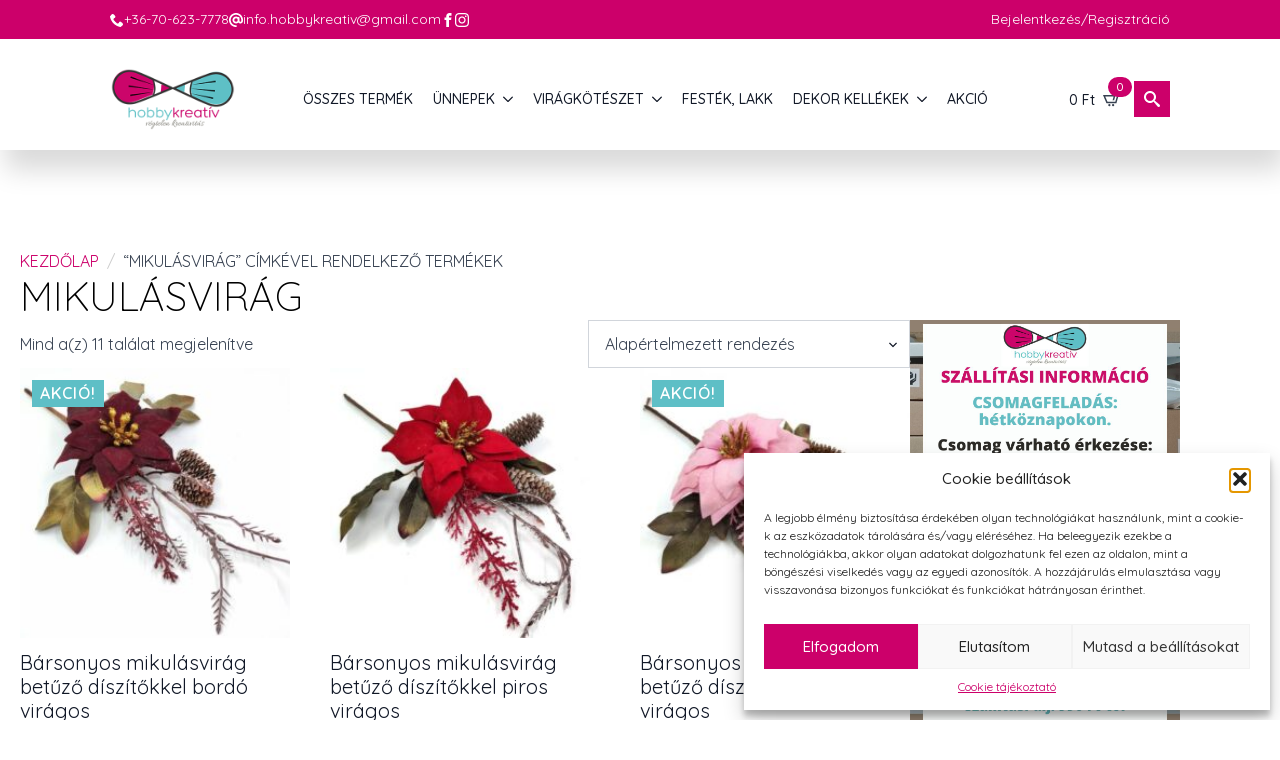

--- FILE ---
content_type: text/html; charset=UTF-8
request_url: https://www.hobbykreativ.hu/termekcimke/mikulasvirag/
body_size: 42409
content:
    <!doctype html>
    <html lang="hu">

    <head><style>img.lazy{min-height:1px}</style><link href="https://www.hobbykreativ.hu/wp-content/plugins/w3-total-cache/pub/js/lazyload.min.js" as="script">
        <meta charset="UTF-8">
        <meta name="viewport" content="width=device-width, initial-scale=1">
                    <link rel='stylesheet' href='https://www.hobbykreativ.hu/wp-content/plugins/breakdance/plugin/themeless/normalize.min.css'>
                <meta name='robots' content='index, follow, max-image-preview:large, max-snippet:-1, max-video-preview:-1' />

	<!-- This site is optimized with the Yoast SEO Premium plugin v26.2 (Yoast SEO v26.6) - https://yoast.com/wordpress/plugins/seo/ -->
	<title>mikulásvirág - Create</title>
	<link rel="canonical" href="https://www.hobbykreativ.hu/termekcimke/mikulasvirag/" />
	<meta property="og:locale" content="hu_HU" />
	<meta property="og:type" content="article" />
	<meta property="og:title" content="mikulásvirág Archívum" />
	<meta property="og:url" content="https://www.hobbykreativ.hu/termekcimke/mikulasvirag/" />
	<meta property="og:site_name" content="Create" />
	<meta name="twitter:card" content="summary_large_image" />
	<script type="application/ld+json" class="yoast-schema-graph">{"@context":"https://schema.org","@graph":[{"@type":"CollectionPage","@id":"https://www.hobbykreativ.hu/termekcimke/mikulasvirag/","url":"https://www.hobbykreativ.hu/termekcimke/mikulasvirag/","name":"mikulásvirág - Create","isPartOf":{"@id":"https://www.hobbykreativ.hu/#website"},"primaryImageOfPage":{"@id":"https://www.hobbykreativ.hu/termekcimke/mikulasvirag/#primaryimage"},"image":{"@id":"https://www.hobbykreativ.hu/termekcimke/mikulasvirag/#primaryimage"},"thumbnailUrl":"https://www.hobbykreativ.hu/wp-content/uploads/2023/09/barsonyos-mikulasvirag-betuzo-diszitokkel-bordo-viragos-543799-hobbykreativ.jpg","breadcrumb":{"@id":"https://www.hobbykreativ.hu/termekcimke/mikulasvirag/#breadcrumb"},"inLanguage":"hu"},{"@type":"ImageObject","inLanguage":"hu","@id":"https://www.hobbykreativ.hu/termekcimke/mikulasvirag/#primaryimage","url":"https://www.hobbykreativ.hu/wp-content/uploads/2023/09/barsonyos-mikulasvirag-betuzo-diszitokkel-bordo-viragos-543799-hobbykreativ.jpg","contentUrl":"https://www.hobbykreativ.hu/wp-content/uploads/2023/09/barsonyos-mikulasvirag-betuzo-diszitokkel-bordo-viragos-543799-hobbykreativ.jpg","width":599,"height":600,"caption":"barsonyos-mikulasvirag-betuzo-diszitokkel-bordo-viragos-543799-hobbykreativ"},{"@type":"BreadcrumbList","@id":"https://www.hobbykreativ.hu/termekcimke/mikulasvirag/#breadcrumb","itemListElement":[{"@type":"ListItem","position":1,"name":"Home","item":"https://www.hobbykreativ.hu/"},{"@type":"ListItem","position":2,"name":"mikulásvirág"}]},{"@type":"WebSite","@id":"https://www.hobbykreativ.hu/#website","url":"https://www.hobbykreativ.hu/","name":"Hobbykreativ","description":"","publisher":{"@id":"https://www.hobbykreativ.hu/#organization"},"potentialAction":[{"@type":"SearchAction","target":{"@type":"EntryPoint","urlTemplate":"https://www.hobbykreativ.hu/?s={search_term_string}"},"query-input":{"@type":"PropertyValueSpecification","valueRequired":true,"valueName":"search_term_string"}}],"inLanguage":"hu"},{"@type":"Organization","@id":"https://www.hobbykreativ.hu/#organization","name":"Hobbykreativ","url":"https://www.hobbykreativ.hu/","logo":{"@type":"ImageObject","inLanguage":"hu","@id":"https://www.hobbykreativ.hu/#/schema/logo/image/","url":"https://www.hobbykreativ.hu/wp-content/uploads/2021/08/logo_200.png","contentUrl":"https://www.hobbykreativ.hu/wp-content/uploads/2021/08/logo_200.png","width":200,"height":93,"caption":"Hobbykreativ"},"image":{"@id":"https://www.hobbykreativ.hu/#/schema/logo/image/"},"sameAs":["https://www.facebook.com/hobbykreativ.hu/"]}]}</script>
	<!-- / Yoast SEO Premium plugin. -->


<style id='wp-img-auto-sizes-contain-inline-css' type='text/css'>
img:is([sizes=auto i],[sizes^="auto," i]){contain-intrinsic-size:3000px 1500px}
/*# sourceURL=wp-img-auto-sizes-contain-inline-css */
</style>
<link rel='stylesheet' id='vp-woo-pont-picker-block-css' href='https://www.hobbykreativ.hu/wp-content/plugins/hungarian-pickup-points-for-woocommerce/build/style-pont-picker-block.css?ver=3.7.5.1' type='text/css' media='all' />
<link rel='stylesheet' id='vat-number-block-css' href='https://www.hobbykreativ.hu/wp-content/plugins/woo-billingo-plus/build/style-vat-number-block.css?ver=5.3' type='text/css' media='all' />
<link rel='stylesheet' id='mailerlite_forms.css-css' href='https://www.hobbykreativ.hu/wp-content/plugins/official-mailerlite-sign-up-forms/assets/css/mailerlite_forms.css?ver=1.7.18' type='text/css' media='all' />
<link rel='stylesheet' id='wt-smart-coupon-for-woo-css' href='https://www.hobbykreativ.hu/wp-content/plugins/wt-smart-coupons-for-woocommerce/public/css/wt-smart-coupon-public.css?ver=2.2.6' type='text/css' media='all' />
<link rel='stylesheet' id='cmplz-general-css' href='https://www.hobbykreativ.hu/wp-content/plugins/complianz-gdpr-premium/assets/css/cookieblocker.min.css?ver=1753681363' type='text/css' media='all' />
<link rel='stylesheet' id='dgwt-wcas-style-css' href='https://www.hobbykreativ.hu/wp-content/plugins/ajax-search-for-woocommerce/assets/css/style.min.css?ver=1.32.1' type='text/css' media='all' />
<script type="text/javascript" src="https://www.hobbykreativ.hu/wp-includes/js/jquery/jquery.min.js?ver=3.7.1" id="jquery-core-js"></script>
<script type="text/javascript" src="https://www.hobbykreativ.hu/wp-includes/js/jquery/jquery-migrate.min.js?ver=3.4.1" id="jquery-migrate-js"></script>
<script type="text/javascript" src="https://www.hobbykreativ.hu/wp-content/plugins/woocommerce/assets/js/jquery-blockui/jquery.blockUI.min.js?ver=2.7.0-wc.10.4.3" id="wc-jquery-blockui-js" defer="defer" data-wp-strategy="defer"></script>
<script type="text/javascript" id="wc-add-to-cart-js-extra">
/* <![CDATA[ */
var wc_add_to_cart_params = {"ajax_url":"/wp-admin/admin-ajax.php","wc_ajax_url":"/?wc-ajax=%%endpoint%%","i18n_view_cart":"Kos\u00e1r","cart_url":"https://www.hobbykreativ.hu/kosar/","is_cart":"","cart_redirect_after_add":"no"};
//# sourceURL=wc-add-to-cart-js-extra
/* ]]> */
</script>
<script type="text/javascript" src="https://www.hobbykreativ.hu/wp-content/plugins/woocommerce/assets/js/frontend/add-to-cart.min.js?ver=10.4.3" id="wc-add-to-cart-js" defer="defer" data-wp-strategy="defer"></script>
<script type="text/javascript" src="https://www.hobbykreativ.hu/wp-content/plugins/woocommerce/assets/js/js-cookie/js.cookie.min.js?ver=2.1.4-wc.10.4.3" id="wc-js-cookie-js" defer="defer" data-wp-strategy="defer"></script>
<script type="text/javascript" id="woocommerce-js-extra">
/* <![CDATA[ */
var woocommerce_params = {"ajax_url":"/wp-admin/admin-ajax.php","wc_ajax_url":"/?wc-ajax=%%endpoint%%","i18n_password_show":"Jelsz\u00f3 megjelen\u00edt\u00e9se","i18n_password_hide":"Jelsz\u00f3 elrejt\u00e9se"};
//# sourceURL=woocommerce-js-extra
/* ]]> */
</script>
<script type="text/javascript" src="https://www.hobbykreativ.hu/wp-content/plugins/woocommerce/assets/js/frontend/woocommerce.min.js?ver=10.4.3" id="woocommerce-js" defer="defer" data-wp-strategy="defer"></script>
<script type="text/javascript" id="wt-smart-coupon-for-woo-js-extra">
/* <![CDATA[ */
var WTSmartCouponOBJ = {"ajaxurl":"https://www.hobbykreativ.hu/wp-admin/admin-ajax.php","wc_ajax_url":"https://www.hobbykreativ.hu/?wc-ajax=","nonces":{"public":"2755c6e2b2","apply_coupon":"7d96b1b285"},"labels":{"please_wait":"Please wait...","choose_variation":"Please choose a variation","error":"Error !!!"},"shipping_method":[],"payment_method":"","is_cart":""};
//# sourceURL=wt-smart-coupon-for-woo-js-extra
/* ]]> */
</script>
<script type="text/javascript" src="https://www.hobbykreativ.hu/wp-content/plugins/wt-smart-coupons-for-woocommerce/public/js/wt-smart-coupon-public.js?ver=2.2.6" id="wt-smart-coupon-for-woo-js"></script>
<script type="text/javascript" id="wc-cart-fragments-js-extra">
/* <![CDATA[ */
var wc_cart_fragments_params = {"ajax_url":"/wp-admin/admin-ajax.php","wc_ajax_url":"/?wc-ajax=%%endpoint%%","cart_hash_key":"wc_cart_hash_fb749ad0b86262e6771026079c1e3272","fragment_name":"wc_fragments_fb749ad0b86262e6771026079c1e3272","request_timeout":"5000"};
//# sourceURL=wc-cart-fragments-js-extra
/* ]]> */
</script>
<script type="text/javascript" src="https://www.hobbykreativ.hu/wp-content/plugins/woocommerce/assets/js/frontend/cart-fragments.min.js?ver=10.4.3" id="wc-cart-fragments-js" defer="defer" data-wp-strategy="defer"></script>
     <!-- Google tag (gtag.js) -->
<script async src="https://www.googletagmanager.com/gtag/js?id=G-CMP5Q2B6PJ"></script>
<script>
  window.dataLayer = window.dataLayer || [];
  function gtag(){dataLayer.push(arguments);}
  gtag('js', new Date());

  gtag('config', 'G-CMP5Q2B6PJ');
</script>
  <style type='text/css'  class='wpcb2-inline-style'>
.dgwt-wcas-suggestions-wrapp-fixed {
  max-height: 75vh !important;
  overflow: auto;
}
.dgwt-wcas-is-details .dgwt-wcas-suggestions-wrapp {
  overflow: auto !important;
}
@media (max-width: 1023px) {
  .breakdance .bde-section-144784-124 .section-container {
    height: 0;
  }
}

</style>        <!-- MailerLite Universal -->
        <script>
            (function(w,d,e,u,f,l,n){w[f]=w[f]||function(){(w[f].q=w[f].q||[])
                .push(arguments);},l=d.createElement(e),l.async=1,l.src=u,
                n=d.getElementsByTagName(e)[0],n.parentNode.insertBefore(l,n);})
            (window,document,'script','https://assets.mailerlite.com/js/universal.js','ml');
            ml('account', '467212');
            ml('enablePopups', true);
        </script>
        <!-- End MailerLite Universal -->
        			<style>.cmplz-hidden {
					display: none !important;
				}</style>		<style>
			.dgwt-wcas-ico-magnifier,.dgwt-wcas-ico-magnifier-handler{max-width:20px}.dgwt-wcas-search-wrapp{max-width:800px}.dgwt-wcas-search-wrapp .dgwt-wcas-sf-wrapp input[type=search].dgwt-wcas-search-input,.dgwt-wcas-search-wrapp .dgwt-wcas-sf-wrapp input[type=search].dgwt-wcas-search-input:hover,.dgwt-wcas-search-wrapp .dgwt-wcas-sf-wrapp input[type=search].dgwt-wcas-search-input:focus{background-color:#fff}.dgwt-wcas-search-wrapp .dgwt-wcas-sf-wrapp .dgwt-wcas-search-submit::before{border-color:transparent #cc056a}.dgwt-wcas-search-wrapp .dgwt-wcas-sf-wrapp .dgwt-wcas-search-submit:hover::before,.dgwt-wcas-search-wrapp .dgwt-wcas-sf-wrapp .dgwt-wcas-search-submit:focus::before{border-right-color:#cc056a}.dgwt-wcas-search-wrapp .dgwt-wcas-sf-wrapp .dgwt-wcas-search-submit,.dgwt-wcas-om-bar .dgwt-wcas-om-return{background-color:#cc056a;color:#fff}.dgwt-wcas-search-wrapp .dgwt-wcas-ico-magnifier,.dgwt-wcas-search-wrapp .dgwt-wcas-sf-wrapp .dgwt-wcas-search-submit svg path,.dgwt-wcas-om-bar .dgwt-wcas-om-return svg path{fill:#fff}.dgwt-wcas-suggestions-wrapp,.dgwt-wcas-details-wrapp{background-color:#fff}		</style>
			<noscript><style>.woocommerce-product-gallery{ opacity: 1 !important; }</style></noscript>
	<link rel="icon" href="https://www.hobbykreativ.hu/wp-content/uploads/2018/08/cropped-favicon-32x32.png" sizes="32x32" />
<link rel="icon" href="https://www.hobbykreativ.hu/wp-content/uploads/2018/08/cropped-favicon-192x192.png" sizes="192x192" />
<link rel="apple-touch-icon" href="https://www.hobbykreativ.hu/wp-content/uploads/2018/08/cropped-favicon-180x180.png" />
<meta name="msapplication-TileImage" content="https://www.hobbykreativ.hu/wp-content/uploads/2018/08/cropped-favicon-270x270.png" />
		<style type="text/css" id="wp-custom-css">
			label.checkbox.woocommerce-form__label.woocommerce-form__label-for-checkbox.checkbox {
    display: block;
}		</style>
		<style id="hucommerce-theme-fix">
</style>
<script>
    // Create BP element on the window
    window["bp"] = window["bp"] || function () {
        (window["bp"].q = window["bp"].q || []).push(arguments);
    };
    window["bp"].l = 1 * new Date();
    // Insert a script tag on the top of the head to load bp.js
    scriptElement = document.createElement("script");
    firstScript = document.getElementsByTagName("script")[0];
    scriptElement.async = true;
    scriptElement.src = 'https://pixel.barion.com/bp.js';
    firstScript.parentNode.insertBefore(scriptElement, firstScript);
    window['barion_pixel_id'] = 'BP-Egfls3IrQu-A5';            
    // Send init event
    bp('init', 'addBarionPixelId', window['barion_pixel_id']);
</script>
<noscript>
    <img class="lazy" height="1" width="1" style="display:none" alt="Barion Pixel" src="data:image/svg+xml,%3Csvg%20xmlns='http://www.w3.org/2000/svg'%20viewBox='0%200%201%201'%3E%3C/svg%3E" data-src="https://pixel.barion.com/a.gif?ba_pixel_id='BP-Egfls3IrQu-A5'&ev=contentView&noscript=1">
</noscript><!-- [HEADER ASSETS] -->
<link rel="stylesheet" href="https://www.hobbykreativ.hu/wp-content/plugins/breakdance/subplugins/breakdance-woocommerce/css/breakdance-woocommerce.css" />

<link rel="stylesheet" href="https://www.hobbykreativ.hu/wp-content/plugins/breakdance/subplugins/breakdance-elements/dependencies-files/awesome-form@1/css/form.css?bd_ver=2.6.1" />
<link rel="stylesheet" href="https://www.hobbykreativ.hu/wp-content/plugins/breakdance/subplugins/breakdance-elements/dependencies-files/awesome-menu@1/awesome-menu.css?bd_ver=2.6.1" />
<link rel="stylesheet" href="https://www.hobbykreativ.hu/wp-content/plugins/breakdance/subplugins/breakdance-elements/dependencies-files/popups@1/popups.css?bd_ver=2.6.1" />
<link rel="stylesheet" href="https://fonts.googleapis.com/css2?family=Quicksand:ital,wght@0,100;0,200;0,300;0,400;0,500;0,600;0,700;0,800;0,900;1,100;1,200;1,300;1,400;1,500;1,600;1,700;1,800;1,900&display=swap" />

<link rel="stylesheet" href="https://www.hobbykreativ.hu/wp-content/uploads/breakdance/css/post-144793-defaults.css?v=281bbe4cc6bc290783ed0de47c2f992d" />

<link rel="stylesheet" href="https://www.hobbykreativ.hu/wp-content/uploads/breakdance/css/post-144784-defaults.css?v=9ee143abd2ea38b3b04324235d84d5b7" />

<link rel="stylesheet" href="https://www.hobbykreativ.hu/wp-content/uploads/breakdance/css/post-144786-defaults.css?v=58b4f26b3d6f67228aa0c9f4795bd963" />

<link rel="stylesheet" href="https://www.hobbykreativ.hu/wp-content/uploads/breakdance/css/post-144788-defaults.css?v=28f5f5edae6b3f729ec8e70942c6b8cc" />

<link rel="stylesheet" href="https://www.hobbykreativ.hu/wp-content/uploads/breakdance/css/global-settings.css?v=fa3aff6725aee062323ecc54a159e699" />

<link rel="stylesheet" href="https://www.hobbykreativ.hu/wp-content/uploads/breakdance/css/presets.css?v=5eec72049ce106ac4a98ff0a5979de88" />

<link rel="stylesheet" href="https://www.hobbykreativ.hu/wp-content/uploads/breakdance/css/selectors.css?v=66f8f2a291eb645ef2601056411a3e50" />

<link rel="stylesheet" href="https://www.hobbykreativ.hu/wp-content/uploads/breakdance/css/post-144793.css?v=05712aafe5463feb6ac536bf7be5d4d2" />

<link rel="stylesheet" href="https://www.hobbykreativ.hu/wp-content/uploads/breakdance/css/post-144784.css?v=7f1aabed213fc398b8252f87f5bdb4ba" />

<link rel="stylesheet" href="https://www.hobbykreativ.hu/wp-content/uploads/breakdance/css/post-144786.css?v=d26045a9a01af8ff7622fefcba51d045" />

<link rel="stylesheet" href="https://www.hobbykreativ.hu/wp-content/uploads/breakdance/css/post-144788.css?v=3eb72d1aa2761d4d18f03b999b2cb8d9" />
<!-- [/EOF HEADER ASSETS] -->
    </head>
    
    <body class="archive tax-product_tag term-mikulasvirag term-2118 wp-theme-breakdance-zero breakdance theme-breakdance-zero woocommerce woocommerce-page woocommerce-no-js">
            <header class="bde-header-builder-144784-107 bde-header-builder bde-header-builder--sticky bde-header-builder--sticky-scroll-slide">

<div class="bde-header-builder__container"><div class="bde-div-144784-149 bde-div">
  
  
	



<div class="bde-div-144784-150 bde-div">
  
  
	



<div class="bde-icon-list-144784-151 bde-icon-list">
<ul>
  
              
    <li>
                      
            
            

    
    
    
    
    
    <a class="breakdance-link bde-icon-list__item-wrapper" href="tel:+36-70-623-7778" target="_self" data-type="url"  >

      
      <span class='bde-icon-list__icon'>
        <svg xmlns="http://www.w3.org/2000/svg" id="icon-phone" viewBox="0 0 32 32">
<path d="M22 20c-2 2-2 4-4 4s-4-2-6-4-4-4-4-6 2-2 4-4-4-8-6-8-6 6-6 6c0 4 4.109 12.109 8 16s12 8 16 8c0 0 6-4 6-6s-6-8-8-6z"/>
</svg>
      </span>
      <span class='bde-icon-list__text' >
      +36-70-623-7778
      </span>
                  </a>

      
    </li>

  
              
    <li>
                      
            
            

    
    
    
    
    
    <a class="breakdance-link bde-icon-list__item-wrapper" href="mailto:info.hobbykreativ@gmail.com" target="_self" data-type="url"  >

      
      <span class='bde-icon-list__icon'>
        <svg xmlns="http://www.w3.org/2000/svg" viewBox="0 0 512 512"><!--! Font Awesome Free 6.5.1 by @fontawesome - https://fontawesome.com License - https://fontawesome.com/license/free (Icons: CC BY 4.0, Fonts: SIL OFL 1.1, Code: MIT License) Copyright 2023 Fonticons, Inc. --><path d="M256 64C150 64 64 150 64 256s86 192 192 192c17.7 0 32 14.3 32 32s-14.3 32-32 32C114.6 512 0 397.4 0 256S114.6 0 256 0S512 114.6 512 256v32c0 53-43 96-96 96c-29.3 0-55.6-13.2-73.2-33.9C320 371.1 289.5 384 256 384c-70.7 0-128-57.3-128-128s57.3-128 128-128c27.9 0 53.7 8.9 74.7 24.1c5.7-5 13.1-8.1 21.3-8.1c17.7 0 32 14.3 32 32v80 32c0 17.7 14.3 32 32 32s32-14.3 32-32V256c0-106-86-192-192-192zm64 192a64 64 0 1 0 -128 0 64 64 0 1 0 128 0z"/></svg>
      </span>
      <span class='bde-icon-list__text' >
      info.hobbykreativ@gmail.com
      </span>
                  </a>

      
    </li>

  
              
    <li>
                      
            
            

    
    
    
    
    
    <a class="breakdance-link bde-icon-list__item-wrapper" href="https://www.facebook.com/hobbykreativ.hu/" target="_blank" data-type="url"  >

      
      <span class='bde-icon-list__icon'>
        <svg xmlns="http://www.w3.org/2000/svg" id="icon-facebook" viewBox="0 0 32 32">
<path d="M19 6h5v-6h-5c-3.86 0-7 3.14-7 7v3h-4v6h4v16h6v-16h5l1-6h-6v-3c0-0.542 0.458-1 1-1z"/>
</svg>
      </span>
      <span class='bde-icon-list__text' >
      
      </span>
                  </a>

      
    </li>

  
              
    <li>
                      
            
            

    
    
    
    
    
    <a class="breakdance-link bde-icon-list__item-wrapper" href="https://www.instagram.com/hobbykreativ.hu/" target="_blank" data-type="url"  >

      
      <span class='bde-icon-list__icon'>
        <svg xmlns="http://www.w3.org/2000/svg" id="icon-instagram" viewBox="0 0 32 32">
<path d="M16 2.881c4.275 0 4.781 0.019 6.462 0.094 1.563 0.069 2.406 0.331 2.969 0.55 0.744 0.288 1.281 0.638 1.837 1.194 0.563 0.563 0.906 1.094 1.2 1.838 0.219 0.563 0.481 1.412 0.55 2.969 0.075 1.688 0.094 2.194 0.094 6.463s-0.019 4.781-0.094 6.463c-0.069 1.563-0.331 2.406-0.55 2.969-0.288 0.744-0.637 1.281-1.194 1.837-0.563 0.563-1.094 0.906-1.837 1.2-0.563 0.219-1.413 0.481-2.969 0.55-1.688 0.075-2.194 0.094-6.463 0.094s-4.781-0.019-6.463-0.094c-1.563-0.069-2.406-0.331-2.969-0.55-0.744-0.288-1.281-0.637-1.838-1.194-0.563-0.563-0.906-1.094-1.2-1.837-0.219-0.563-0.481-1.413-0.55-2.969-0.075-1.688-0.094-2.194-0.094-6.463s0.019-4.781 0.094-6.463c0.069-1.563 0.331-2.406 0.55-2.969 0.288-0.744 0.638-1.281 1.194-1.838 0.563-0.563 1.094-0.906 1.838-1.2 0.563-0.219 1.412-0.481 2.969-0.55 1.681-0.075 2.188-0.094 6.463-0.094zM16 0c-4.344 0-4.887 0.019-6.594 0.094-1.7 0.075-2.869 0.35-3.881 0.744-1.056 0.412-1.95 0.956-2.837 1.85-0.894 0.888-1.438 1.781-1.85 2.831-0.394 1.019-0.669 2.181-0.744 3.881-0.075 1.713-0.094 2.256-0.094 6.6s0.019 4.887 0.094 6.594c0.075 1.7 0.35 2.869 0.744 3.881 0.413 1.056 0.956 1.95 1.85 2.837 0.887 0.887 1.781 1.438 2.831 1.844 1.019 0.394 2.181 0.669 3.881 0.744 1.706 0.075 2.25 0.094 6.594 0.094s4.888-0.019 6.594-0.094c1.7-0.075 2.869-0.35 3.881-0.744 1.050-0.406 1.944-0.956 2.831-1.844s1.438-1.781 1.844-2.831c0.394-1.019 0.669-2.181 0.744-3.881 0.075-1.706 0.094-2.25 0.094-6.594s-0.019-4.887-0.094-6.594c-0.075-1.7-0.35-2.869-0.744-3.881-0.394-1.063-0.938-1.956-1.831-2.844-0.887-0.887-1.781-1.438-2.831-1.844-1.019-0.394-2.181-0.669-3.881-0.744-1.712-0.081-2.256-0.1-6.6-0.1v0z"/>
<path d="M16 7.781c-4.537 0-8.219 3.681-8.219 8.219s3.681 8.219 8.219 8.219 8.219-3.681 8.219-8.219c0-4.537-3.681-8.219-8.219-8.219zM16 21.331c-2.944 0-5.331-2.387-5.331-5.331s2.387-5.331 5.331-5.331c2.944 0 5.331 2.387 5.331 5.331s-2.387 5.331-5.331 5.331z"/>
<path d="M26.462 7.456c0 1.060-0.859 1.919-1.919 1.919s-1.919-0.859-1.919-1.919c0-1.060 0.859-1.919 1.919-1.919s1.919 0.859 1.919 1.919z"/>
</svg>
      </span>
      <span class='bde-icon-list__text' >
      
      </span>
                  </a>

      
    </li>

  </ul>

</div>
</div><div class="bde-div-144784-152 bde-div">
  
  
	



<a class="bde-text-link-144784-154 bde-text-link breakdance-link" href="/fiokom" target="_self" data-type="url">
  Bejelentkezés/Regisztráció

</a>
</div>
</div><div class="bde-div-144784-148 bde-div">
  
  
	



<a class="bde-container-link-144784-108 bde-container-link breakdance-link" href="/." target="_self" data-type="url">
  
  
	



<img class="bde-image2-144784-109 bde-image2 lazy" src="data:image/svg+xml,%3Csvg%20xmlns='http://www.w3.org/2000/svg'%20viewBox='0%200%201%201'%3E%3C/svg%3E" data-src="https://www.hobbykreativ.hu/wp-content/uploads/2018/10/logo-300.png" data-srcset="https://www.hobbykreativ.hu/wp-content/uploads/2018/10/logo-300.png 300w, https://www.hobbykreativ.hu/wp-content/uploads/2018/10/logo-300-150x74.png 150w, https://www.hobbykreativ.hu/wp-content/uploads/2018/10/logo-300-250x123.png 250w" data-sizes="(max-width: 300px) 100vw, 300px">

</a><div class="bde-menu-144784-110 bde-menu">


      
        
    <nav class="breakdance-menu breakdance-menu--collapse    ">
    <button class="breakdance-menu-toggle breakdance-menu-toggle--squeeze" type="button" aria-label="Open Menu" aria-expanded="false" aria-controls="menu-110">
                  <span class="breakdance-menu-toggle-icon">
            <span class="breakdance-menu-toggle-lines"></span>
          </span>
            </button>
    
  <ul class="breakdance-menu-list" id="menu-110">
              
  
    <li class="breakdance-menu-item-144784-111 breakdance-menu-item">
        
            
            

    
    
    
    
    
    <a class="breakdance-link breakdance-menu-link" href="/uzlet/" target="_self" data-type="url"  >
  Összes termék
    </a>

</li><li class="bde-menu-dropdown-144784-112 bde-menu-dropdown breakdance-menu-item">
<div class="breakdance-dropdown  breakdance-dropdown--with-link">
    <div class="breakdance-dropdown-toggle">
            
                      
            
            

    
    
    
    
    
    <a class="breakdance-link breakdance-menu-link" href="/termekkategoria/unnepek-es-evszakok/" target="_self" data-type="url" aria-expanded="false" aria-controls="dropdown-112" >

          Ünnepek
            </a>

      
      <button class="breakdance-menu-link-arrow" type="button" aria-expanded="false" aria-controls="dropdown-112" aria-label="Ünnepek Submenu"></button>
    </div>

    <div class="breakdance-dropdown-floater" aria-hidden="true" id="dropdown-112">
        <div class="breakdance-dropdown-body">
              <div class="breakdance-dropdown-section breakdance-dropdown-section--">
    <div class="breakdance-dropdown-columns">
              <div class="breakdance-dropdown-column ">
          
          <ul class="breakdance-dropdown-links">
                                <li class="breakdance-dropdown-item">
            
            
            

    
    
    
    
    
    <a class="breakdance-link breakdance-dropdown-link" href="/termekkategoria/unnepek-es-evszakok/valentin-nap/" target="_self" data-type="url"  >

      
      <span class="breakdance-dropdown-link__label">
                  <span class="breakdance-dropdown-link__text">Valentin nap</span>
        
              </span>
        </a>

  </li>

                                <li class="breakdance-dropdown-item">
            
            
            

    
    
    
    
    
    <a class="breakdance-link breakdance-dropdown-link" href="/termekkategoria/unnepek-es-evszakok/nonap/" target="_self" data-type="url"  >

      
      <span class="breakdance-dropdown-link__label">
                  <span class="breakdance-dropdown-link__text">Nőnap</span>
        
              </span>
        </a>

  </li>

                                <li class="breakdance-dropdown-item">
            
            
            

    
    
    
    
    
    <a class="breakdance-link breakdance-dropdown-link" href="/termekkategoria/unnepek-es-evszakok/husvet-es-tavasz/" target="_self" data-type="url"  >

      
      <span class="breakdance-dropdown-link__label">
                  <span class="breakdance-dropdown-link__text">Tavasz, húsvét</span>
        
              </span>
        </a>

  </li>

                                <li class="breakdance-dropdown-item">
            
            
            

    
    
    
    
    
    <a class="breakdance-link breakdance-dropdown-link" href="/termekkategoria/unnepek-es-evszakok/anyak-napja-unnepek/" target="_self" data-type="url"  >

      
      <span class="breakdance-dropdown-link__label">
                  <span class="breakdance-dropdown-link__text">Anyák napja</span>
        
              </span>
        </a>

  </li>

                                <li class="breakdance-dropdown-item">
            
            
            

    
    
    
    
    
    <a class="breakdance-link breakdance-dropdown-link" href="/termekkategoria/unnepek-es-evszakok/ballagas-unnepek/" target="_self" data-type="url"  >

      
      <span class="breakdance-dropdown-link__label">
                  <span class="breakdance-dropdown-link__text">Ballagás</span>
        
              </span>
        </a>

  </li>

                                <li class="breakdance-dropdown-item">
            
            
            

    
    
    
    
    
    <a class="breakdance-link breakdance-dropdown-link" href="/termekkategoria/unnepek-es-evszakok/szulinap-nevnap-eskuvo-egyeb-alkalmak/" target="_self" data-type="url"  >

      
      <span class="breakdance-dropdown-link__label">
                  <span class="breakdance-dropdown-link__text">Szülinap, névnap</span>
        
              </span>
        </a>

  </li>

                      </ul>
        </div>
              <div class="breakdance-dropdown-column ">
          
          <ul class="breakdance-dropdown-links">
                                <li class="breakdance-dropdown-item">
            
            
            

    
    
    
    
    
    <a class="breakdance-link breakdance-dropdown-link" href="/termekkategoria/unnepek-es-evszakok/nyar-unnepek/" target="_self" data-type="url"  >

      
      <span class="breakdance-dropdown-link__label">
                  <span class="breakdance-dropdown-link__text">Nyár</span>
        
              </span>
        </a>

  </li>

                                <li class="breakdance-dropdown-item">
            
            
            

    
    
    
    
    
    <a class="breakdance-link breakdance-dropdown-link" href="/termekkategoria/unnepek-es-evszakok/osz/" target="_self" data-type="url"  >

      
      <span class="breakdance-dropdown-link__label">
                  <span class="breakdance-dropdown-link__text">Ősz</span>
        
              </span>
        </a>

  </li>

                                <li class="breakdance-dropdown-item">
            
            
            

    
    
    
    
    
    <a class="breakdance-link breakdance-dropdown-link" href="/termekkategoria/unnepek-es-evszakok/mindenszentek/" target="_self" data-type="url"  >

      
      <span class="breakdance-dropdown-link__label">
                  <span class="breakdance-dropdown-link__text">Mindenszentek</span>
        
              </span>
        </a>

  </li>

                                <li class="breakdance-dropdown-item">
            
            
            

    
    
    
    
    
    <a class="breakdance-link breakdance-dropdown-link" href="/termekkategoria/unnepek-es-evszakok/halloween/" target="_self" data-type="url"  >

      
      <span class="breakdance-dropdown-link__label">
                  <span class="breakdance-dropdown-link__text">Halloween</span>
        
              </span>
        </a>

  </li>

                                <li class="breakdance-dropdown-item">
            
            
            

    
    
    
    
    
    <a class="breakdance-link breakdance-dropdown-link" href="/termekkategoria/unnepek-es-evszakok/karacsony/" target="_self" data-type="url"  >

      
      <span class="breakdance-dropdown-link__label">
                  <span class="breakdance-dropdown-link__text">Karácsony</span>
        
              </span>
        </a>

  </li>

                      </ul>
        </div>
          </div>
  </div>


                    </div>
    </div>
</div>

</li><li class="bde-menu-dropdown-144784-113 bde-menu-dropdown breakdance-menu-item">
<div class="breakdance-dropdown  breakdance-dropdown--with-link">
    <div class="breakdance-dropdown-toggle">
            
                      
            
            

    
    
    
    
    
    <a class="breakdance-link breakdance-menu-link" href="/termekkategoria/dekor-kellekek/" target="_self" data-type="url" aria-expanded="false" aria-controls="dropdown-113" >

          Dekor
            </a>

      
      <button class="breakdance-menu-link-arrow" type="button" aria-expanded="false" aria-controls="dropdown-113" aria-label="Dekor Submenu"></button>
    </div>

    <div class="breakdance-dropdown-floater" aria-hidden="true" id="dropdown-113">
        <div class="breakdance-dropdown-body">
              <div class="breakdance-dropdown-section breakdance-dropdown-section--">
    <div class="breakdance-dropdown-columns">
              <div class="breakdance-dropdown-column ">
          
          <ul class="breakdance-dropdown-links">
                                <li class="breakdance-dropdown-item">
            
            
            

    
    
    
    
    
    <a class="breakdance-link breakdance-dropdown-link" href="/termekkategoria/dekor-kellekek/barkacsfilc/" target="_self" data-type="url"  >

      
      <span class="breakdance-dropdown-link__label">
                  <span class="breakdance-dropdown-link__text">Barkácsfilcek</span>
        
              </span>
        </a>

  </li>

                                <li class="breakdance-dropdown-item">
            
            
            

    
    
    
    
    
    <a class="breakdance-link breakdance-dropdown-link" href="/termekkategoria/dekor-kellekek/dekorgumi/" target="_self" data-type="url"  >

      
      <span class="breakdance-dropdown-link__label">
                  <span class="breakdance-dropdown-link__text">Dekorgumik</span>
        
              </span>
        </a>

  </li>

                                <li class="breakdance-dropdown-item">
            
            
            

    
    
    
    
    
    <a class="breakdance-link breakdance-dropdown-link" href="/termekkategoria/dekor-kellekek/festett-fatablak-es-feliratok/" target="_self" data-type="url"  >

      
      <span class="breakdance-dropdown-link__label">
                  <span class="breakdance-dropdown-link__text">Fatáblák, feliratok</span>
        
              </span>
        </a>

  </li>

                                <li class="breakdance-dropdown-item">
            
            
            

    
    
    
    
    
    <a class="breakdance-link breakdance-dropdown-link" href="/termekkategoria/dekor-kellekek/filc-figurak/" target="_self" data-type="url"  >

      
      <span class="breakdance-dropdown-link__label">
                  <span class="breakdance-dropdown-link__text">Filc figurák</span>
        
              </span>
        </a>

  </li>

                                <li class="breakdance-dropdown-item">
            
            
            

    
    
    
    
    
    <a class="breakdance-link breakdance-dropdown-link" href="/termekkategoria/dekor-kellekek/pompomok/" target="_self" data-type="url"  >

      
      <span class="breakdance-dropdown-link__label">
                  <span class="breakdance-dropdown-link__text">Pompomok</span>
        
              </span>
        </a>

  </li>

                                <li class="breakdance-dropdown-item">
            
            
            

    
    
    
    
    
    <a class="breakdance-link breakdance-dropdown-link" href="/termekkategoria/dekor-kellekek/szalagok-zsinorok-fonalak/" target="_self" data-type="url"  >

      
      <span class="breakdance-dropdown-link__label">
                  <span class="breakdance-dropdown-link__text">Szalagok, zsinórok</span>
        
              </span>
        </a>

  </li>

                      </ul>
        </div>
          </div>
  </div>


                    </div>
    </div>
</div>

</li><li class="bde-menu-dropdown-144784-114 bde-menu-dropdown breakdance-menu-item">
<div class="breakdance-dropdown  breakdance-dropdown--with-link">
    <div class="breakdance-dropdown-toggle">
            
                      
            
            

    
    
    
    
    
    <a class="breakdance-link breakdance-menu-link" href="/termekkategoria/viragkoteszet/" target="_self" data-type="url" aria-expanded="false" aria-controls="dropdown-114" >

          Virágkötészet
            </a>

      
      <button class="breakdance-menu-link-arrow" type="button" aria-expanded="false" aria-controls="dropdown-114" aria-label="Virágkötészet Submenu"></button>
    </div>

    <div class="breakdance-dropdown-floater" aria-hidden="true" id="dropdown-114">
        <div class="breakdance-dropdown-body">
              <div class="breakdance-dropdown-section breakdance-dropdown-section--">
    <div class="breakdance-dropdown-columns">
              <div class="breakdance-dropdown-column ">
          
          <ul class="breakdance-dropdown-links">
                                <li class="breakdance-dropdown-item">
            
            
            

    
    
    
    
    
    <a class="breakdance-link breakdance-dropdown-link" href="/termekkategoria/viragkoteszet/selyemviragok/" target="_self" data-type="url"  >

      
      <span class="breakdance-dropdown-link__label">
                  <span class="breakdance-dropdown-link__text">Selyemvirágok</span>
        
              </span>
        </a>

  </li>

                                <li class="breakdance-dropdown-item">
            
            
            

    
    
    
    
    
    <a class="breakdance-link breakdance-dropdown-link" href="/termekkategoria/viragkoteszet/zold-novenyek-es-diszitok/" target="_self" data-type="url"  >

      
      <span class="breakdance-dropdown-link__label">
                  <span class="breakdance-dropdown-link__text">Zöld növények és díszítők</span>
        
              </span>
        </a>

  </li>

                                <li class="breakdance-dropdown-item">
            
            
            

    
    
    
    
    
    <a class="breakdance-link breakdance-dropdown-link" href="/termekkategoria/viragkoteszet/termesek/" target="_self" data-type="url"  >

      
      <span class="breakdance-dropdown-link__label">
                  <span class="breakdance-dropdown-link__text">Termések</span>
        
              </span>
        </a>

  </li>

                                <li class="breakdance-dropdown-item">
            
            
            

    
    
    
    
    
    <a class="breakdance-link breakdance-dropdown-link" href="/termekkategoria/viragkoteszet/viragkoteszeti-diszitoelemek-es-kellekek/" target="_self" data-type="url"  >

      
      <span class="breakdance-dropdown-link__label">
                  <span class="breakdance-dropdown-link__text">Díszítő elemek, betűzők, bogyók</span>
        
              </span>
        </a>

  </li>

                                <li class="breakdance-dropdown-item">
            
            
            

    
    
    
    
    
    <a class="breakdance-link breakdance-dropdown-link" href="/termekkategoria/viragkoteszet/rozsaboxok-dobozok/" target="_self" data-type="url"  >

      
      <span class="breakdance-dropdown-link__label">
                  <span class="breakdance-dropdown-link__text">Boxok</span>
        
              </span>
        </a>

  </li>

                      </ul>
        </div>
              <div class="breakdance-dropdown-column ">
          
          <ul class="breakdance-dropdown-links">
                                <li class="breakdance-dropdown-item">
            
            
            

    
    
    
    
    
    <a class="breakdance-link breakdance-dropdown-link" href="/termekkategoria/viragkoteszet/viragkoteszeti-textiliak-es-egyeb-anyagok/gyapju-szorme-tekercsek/" target="_self" data-type="url"  >

      
      <span class="breakdance-dropdown-link__label">
                  <span class="breakdance-dropdown-link__text">Gyapjú és szőrme tekercsek</span>
        
              </span>
        </a>

  </li>

                                <li class="breakdance-dropdown-item">
            
            
            

    
    
    
    
    
    <a class="breakdance-link breakdance-dropdown-link" href="/termekkategoria/viragkoteszet/gyertyak/" target="_self" data-type="url"  >

      
      <span class="breakdance-dropdown-link__label">
                  <span class="breakdance-dropdown-link__text">Gyertyák</span>
        
              </span>
        </a>

  </li>

                                <li class="breakdance-dropdown-item">
            
            
            

    
    
    
    
    
    <a class="breakdance-link breakdance-dropdown-link" href="/termekkategoria/viragkoteszet/koszorualapok/" target="_self" data-type="url"  >

      
      <span class="breakdance-dropdown-link__label">
                  <span class="breakdance-dropdown-link__text">Koszorú alapok</span>
        
              </span>
        </a>

  </li>

                                <li class="breakdance-dropdown-item">
            
            
            

    
    
    
    
    
    <a class="breakdance-link breakdance-dropdown-link" href="/termekkategoria/viragkoteszet/polifoam-rozsa-viragfej/" target="_self" data-type="url"  >

      
      <span class="breakdance-dropdown-link__label">
                  <span class="breakdance-dropdown-link__text">Polifoam rózsák</span>
        
              </span>
        </a>

  </li>

                      </ul>
        </div>
          </div>
  </div>


                    </div>
    </div>
</div>

</li><li class="breakdance-menu-item-144784-115 breakdance-menu-item">
        
            
            

    
    
    
    
    
    <a class="breakdance-link breakdance-menu-link" href="/termekkategoria/festek-ragaszto-lakk/" target="_self" data-type="url"  >
  Festékek, lakkok
    </a>

</li><li class="bde-button-144784-116 bde-button breakdance-menu-item">
    
                        
                        
    
    
    
    
            
                    
            
            

    
    
    
    
    
    <a class="breakdance-link button-atom button-atom--text bde-button__button" href="/termekkategoria/akcios-termekek/" target="_self" data-type="url"  >

    
        <span class="button-atom__text">Akció</span>

        
        
                </a>

    


</li><li class="bde-button-144784-117 bde-button breakdance-menu-item">
    
                        
                        
    
    
    
    
            
                    
            
            

    
    
    
    
    
    <a class="breakdance-link button-atom button-atom--text bde-button__button" href="/termekkategoria/outlet/" target="_self" data-type="url"  >

    
        <span class="button-atom__text">Utolsó darabok</span>

        
        
                </a>

    


</li>
  </ul>
  </nav>


</div><div class="bde-wp-menu-144784-157 bde-wp-menu">


      
        
    <nav class="breakdance-menu breakdance-menu--collapse    ">
    <button class="breakdance-menu-toggle breakdance-menu-toggle--squeeze" type="button" aria-label="Open Menu" aria-expanded="false" aria-controls="menu-157">
                  <span class="breakdance-menu-toggle-icon">
            <span class="breakdance-menu-toggle-lines"></span>
          </span>
            </button>
    
  <ul class="breakdance-menu-list" id="menu-157">
              
  
    <li id="menu-item-145226" class="menu-item menu-item-type-post_type menu-item-object-page menu-item-145226 breakdance-menu-item"><a href="https://www.hobbykreativ.hu/uzlet/" class="breakdance-menu-link">Összes termék</a></li>
<li id="menu-item-20681" class="menu-item menu-item-type-custom menu-item-object-custom menu-item-has-children menu-item-20681 breakdance-menu-item breakdance-dropdown breakdance-dropdown--wp breakdance-dropdown--with-link"><div class="breakdance-dropdown-toggle"><a href="https://www.hobbykreativ.hu/termekkategoria/unnepek-es-evszakok/" class="breakdance-menu-link" aria-expanded="false">ÜNNEPEK</a><button class="breakdance-menu-link-arrow" type="button" aria-expanded="false" aria-label="ÜNNEPEK Submenu"></button></div><div class="breakdance-dropdown-floater" aria-hidden="true">
  <div class="breakdance-dropdown-body">
    <div class="breakdance-dropdown-section">
<ul class="breakdance-dropdown-links">
	<li id="menu-item-121379" class="menu-item menu-item-type-custom menu-item-object-custom menu-item-121379 breakdance-dropdown-item"><a href="https://www.hobbykreativ.hu/termekkategoria/unnepek-es-evszakok/valentin-nap/" class="breakdance-dropdown-link"><span class="breakdance-dropdown-link__text">Valentin nap</span></a></li>
	<li id="menu-item-121380" class="menu-item menu-item-type-custom menu-item-object-custom menu-item-121380 breakdance-dropdown-item"><a href="https://www.hobbykreativ.hu/termekkategoria/unnepek-es-evszakok/nonap/" class="breakdance-dropdown-link"><span class="breakdance-dropdown-link__text">Nőnap</span></a></li>
	<li id="menu-item-71442" class="menu-item menu-item-type-custom menu-item-object-custom menu-item-71442 breakdance-dropdown-item"><a href="https://www.hobbykreativ.hu/termekkategoria/unnepek-es-evszakok/husvet-es-tavasz/" class="breakdance-dropdown-link"><span class="breakdance-dropdown-link__text">Tavasz, húsvét</span></a></li>
	<li id="menu-item-71443" class="menu-item menu-item-type-custom menu-item-object-custom menu-item-71443 breakdance-dropdown-item"><a href="https://www.hobbykreativ.hu/termekkategoria/unnepek-es-evszakok/anyak-napja-unnepek/" class="breakdance-dropdown-link"><span class="breakdance-dropdown-link__text">Anyák napja</span></a></li>
	<li id="menu-item-71444" class="menu-item menu-item-type-custom menu-item-object-custom menu-item-71444 breakdance-dropdown-item"><a href="https://www.hobbykreativ.hu/termekkategoria/unnepek-es-evszakok/ballagas-unnepek/" class="breakdance-dropdown-link"><span class="breakdance-dropdown-link__text">Ballagás</span></a></li>
	<li id="menu-item-71445" class="menu-item menu-item-type-custom menu-item-object-custom menu-item-71445 breakdance-dropdown-item"><a href="https://www.hobbykreativ.hu/termekkategoria/unnepek-es-evszakok/nyar-unnepek/" class="breakdance-dropdown-link"><span class="breakdance-dropdown-link__text">Nyár</span></a></li>
	<li id="menu-item-79566" class="menu-item menu-item-type-custom menu-item-object-custom menu-item-79566 breakdance-dropdown-item"><a href="https://www.hobbykreativ.hu/termekkategoria/unnepek-es-evszakok/osz/" class="breakdance-dropdown-link"><span class="breakdance-dropdown-link__text">Ősz</span></a></li>
	<li id="menu-item-79568" class="menu-item menu-item-type-custom menu-item-object-custom menu-item-79568 breakdance-dropdown-item"><a href="https://www.hobbykreativ.hu/termekkategoria/unnepek-es-evszakok/mindenszentek/" class="breakdance-dropdown-link"><span class="breakdance-dropdown-link__text">Mindenszentek</span></a></li>
	<li id="menu-item-79567" class="menu-item menu-item-type-custom menu-item-object-custom menu-item-79567 breakdance-dropdown-item"><a href="https://www.hobbykreativ.hu/termekkategoria/unnepek-es-evszakok/halloween/" class="breakdance-dropdown-link"><span class="breakdance-dropdown-link__text">Halloween</span></a></li>
	<li id="menu-item-79569" class="menu-item menu-item-type-custom menu-item-object-custom menu-item-79569 breakdance-dropdown-item"><a href="https://www.hobbykreativ.hu/termekkategoria/unnepek-es-evszakok/karacsony/" class="breakdance-dropdown-link"><span class="breakdance-dropdown-link__text">Karácsony</span></a></li>
	<li id="menu-item-125749" class="menu-item menu-item-type-custom menu-item-object-custom menu-item-125749 breakdance-dropdown-item"><a href="https://www.hobbykreativ.hu/termekkategoria/unnepek-es-evszakok/szulinap-nevnap-eskuvo-egyeb-alkalmak/" class="breakdance-dropdown-link"><span class="breakdance-dropdown-link__text">Szülinap, névnap</span></a></li>
</ul>
    </div>
  </div>
</div></li>
<li id="menu-item-20685" class="menu-item menu-item-type-custom menu-item-object-custom menu-item-has-children menu-item-20685 breakdance-menu-item breakdance-dropdown breakdance-dropdown--wp breakdance-dropdown--with-link"><div class="breakdance-dropdown-toggle"><a href="https://www.hobbykreativ.hu/termekkategoria/viragkoteszet/" class="breakdance-menu-link" aria-expanded="false">VIRÁGKÖTÉSZET</a><button class="breakdance-menu-link-arrow" type="button" aria-expanded="false" aria-label="VIRÁGKÖTÉSZET Submenu"></button></div><div class="breakdance-dropdown-floater" aria-hidden="true">
  <div class="breakdance-dropdown-body">
    <div class="breakdance-dropdown-section">
<ul class="breakdance-dropdown-links">
	<li id="menu-item-28011" class="menu-item menu-item-type-custom menu-item-object-custom menu-item-28011 breakdance-dropdown-item"><a href="https://www.hobbykreativ.hu/termekkategoria/viragkoteszet/selyemviragok/" class="breakdance-dropdown-link"><span class="breakdance-dropdown-link__text">Selyemvirágok</span></a></li>
	<li id="menu-item-88288" class="menu-item menu-item-type-custom menu-item-object-custom menu-item-88288 breakdance-dropdown-item"><a href="https://www.hobbykreativ.hu/termekkategoria/viragkoteszet/zold-novenyek-es-diszitok/" class="breakdance-dropdown-link"><span class="breakdance-dropdown-link__text">Zöld növények és díszítők</span></a></li>
	<li id="menu-item-28012" class="menu-item menu-item-type-custom menu-item-object-custom menu-item-28012 breakdance-dropdown-item"><a href="https://www.hobbykreativ.hu/termekkategoria/viragkoteszet/termesek/" class="breakdance-dropdown-link"><span class="breakdance-dropdown-link__text">Termések</span></a></li>
	<li id="menu-item-28212" class="menu-item menu-item-type-custom menu-item-object-custom menu-item-28212 breakdance-dropdown-item"><a href="https://www.hobbykreativ.hu/termekkategoria/viragkoteszet/viragkoteszeti-diszitoelemek-es-kellekek/" class="breakdance-dropdown-link"><span class="breakdance-dropdown-link__text">Díszítő elemek, betűzők, bogyók</span></a></li>
	<li id="menu-item-28010" class="menu-item menu-item-type-custom menu-item-object-custom menu-item-28010 breakdance-dropdown-item"><a href="https://www.hobbykreativ.hu/termekkategoria/viragkoteszet/rozsaboxok-dobozok/" class="breakdance-dropdown-link"><span class="breakdance-dropdown-link__text">Boxok</span></a></li>
	<li id="menu-item-49216" class="menu-item menu-item-type-custom menu-item-object-custom menu-item-49216 breakdance-dropdown-item"><a href="https://www.hobbykreativ.hu/termekkategoria/viragkoteszet/viragkoteszeti-textiliak-es-egyeb-anyagok/gyapju-szorme-tekercsek/" class="breakdance-dropdown-link"><span class="breakdance-dropdown-link__text">Gyapjú és szőrme tekercsek</span></a></li>
	<li id="menu-item-28007" class="menu-item menu-item-type-custom menu-item-object-custom menu-item-28007 breakdance-dropdown-item"><a href="https://www.hobbykreativ.hu/termekkategoria/viragkoteszet/gyertyak/" class="breakdance-dropdown-link"><span class="breakdance-dropdown-link__text">Gyertyák</span></a></li>
	<li id="menu-item-28008" class="menu-item menu-item-type-custom menu-item-object-custom menu-item-28008 breakdance-dropdown-item"><a href="https://www.hobbykreativ.hu/termekkategoria/viragkoteszet/koszorualapok/" class="breakdance-dropdown-link"><span class="breakdance-dropdown-link__text">Koszorú alapok</span></a></li>
	<li id="menu-item-28009" class="menu-item menu-item-type-custom menu-item-object-custom menu-item-28009 breakdance-dropdown-item"><a href="https://www.hobbykreativ.hu/termekkategoria/viragkoteszet/polifoam-rozsa-viragfej/" class="breakdance-dropdown-link"><span class="breakdance-dropdown-link__text">Polifoam rózsák</span></a></li>
</ul>
    </div>
  </div>
</div></li>
<li id="menu-item-130819" class="menu-item menu-item-type-custom menu-item-object-custom menu-item-130819 breakdance-menu-item"><a href="https://www.hobbykreativ.hu/termekkategoria/festek-ragaszto-lakk/" class="breakdance-menu-link">FESTÉK, LAKK</a></li>
<li id="menu-item-136557" class="menu-item menu-item-type-custom menu-item-object-custom menu-item-has-children menu-item-136557 breakdance-menu-item breakdance-dropdown breakdance-dropdown--wp breakdance-dropdown--with-link"><div class="breakdance-dropdown-toggle"><a href="https://www.hobbykreativ.hu/termekkategoria/dekor-kellekek/" class="breakdance-menu-link" aria-expanded="false">DEKOR KELLÉKEK</a><button class="breakdance-menu-link-arrow" type="button" aria-expanded="false" aria-label="DEKOR KELLÉKEK Submenu"></button></div><div class="breakdance-dropdown-floater" aria-hidden="true">
  <div class="breakdance-dropdown-body">
    <div class="breakdance-dropdown-section">
<ul class="breakdance-dropdown-links">
	<li id="menu-item-136558" class="menu-item menu-item-type-custom menu-item-object-custom menu-item-136558 breakdance-dropdown-item"><a href="https://www.hobbykreativ.hu/termekkategoria/dekor-kellekek/barkacsfilc/" class="breakdance-dropdown-link"><span class="breakdance-dropdown-link__text">Barkácsfilcek</span></a></li>
	<li id="menu-item-136559" class="menu-item menu-item-type-custom menu-item-object-custom menu-item-136559 breakdance-dropdown-item"><a href="https://www.hobbykreativ.hu/termekkategoria/dekor-kellekek/dekorgumi/" class="breakdance-dropdown-link"><span class="breakdance-dropdown-link__text">Dekorgumik</span></a></li>
	<li id="menu-item-136561" class="menu-item menu-item-type-custom menu-item-object-custom menu-item-136561 breakdance-dropdown-item"><a href="https://www.hobbykreativ.hu/termekkategoria/dekor-kellekek/festett-fatablak-es-feliratok/" class="breakdance-dropdown-link"><span class="breakdance-dropdown-link__text">Fatáblák, feliratok</span></a></li>
	<li id="menu-item-136560" class="menu-item menu-item-type-custom menu-item-object-custom menu-item-136560 breakdance-dropdown-item"><a href="https://www.hobbykreativ.hu/termekkategoria/dekor-kellekek/filc-figurak/" class="breakdance-dropdown-link"><span class="breakdance-dropdown-link__text">Filc figurák</span></a></li>
	<li id="menu-item-136562" class="menu-item menu-item-type-custom menu-item-object-custom menu-item-136562 breakdance-dropdown-item"><a href="https://www.hobbykreativ.hu/termekkategoria/dekor-kellekek/pompomok/" class="breakdance-dropdown-link"><span class="breakdance-dropdown-link__text">Pompomok</span></a></li>
	<li id="menu-item-136563" class="menu-item menu-item-type-custom menu-item-object-custom menu-item-136563 breakdance-dropdown-item"><a href="https://www.hobbykreativ.hu/termekkategoria/dekor-kellekek/szalagok-zsinorok-fonalak/" class="breakdance-dropdown-link"><span class="breakdance-dropdown-link__text">Szalagok, zsinórok</span></a></li>
</ul>
    </div>
  </div>
</div></li>
<li id="menu-item-111829" class="menu-item menu-item-type-custom menu-item-object-custom menu-item-111829 breakdance-menu-item"><a href="https://www.hobbykreativ.hu/termekkategoria/akcios-termekek/" class="breakdance-menu-link">AKCIÓ</a></li>

  </ul>
  </nav>


</div><div class="bde-div-144784-118 bde-div">
  
  
	



<div class="bde-mini-cart-144784-119 bde-mini-cart breakdance-woocommerce">
    <a class="bde-mini-cart-toggle" href="https://www.hobbykreativ.hu/kosar/" aria-label="Kosár" >
        <span class="bde-mini-cart-toggle__subtotal" data-count='0'><span class="woocommerce-Price-amount amount"><bdi>0&nbsp;<span class="woocommerce-Price-currencySymbol">&#70;&#116;</span></bdi></span></span>
        <span class="bde-mini-cart-toggle__icon"></span>
        <span class="bde-mini-cart-toggle__counter" data-count='0'>0</span>
    </a>

    <div class="bde-mini-cart-offcanvas bde-mini-cart-offcanvas--dropdown bde-mini-cart-offcanvas--primary-cart bde-mini-cart-offcanvas--left">
        <div class="bde-mini-cart-offcanvas-body">
            <div class="bde-mini-cart-offcanvas-topbar">
                <p class="bde-mini-cart-offcanvas-title bde-h6">Kosár</p>
                <button class="bde-mini-cart-offcanvas__close-button">×</button>
            </div>

            
            <div class="widget_shopping_cart_content">
                

    <p class="woocommerce-mini-cart__empty-message">Nincsenek termékek a kosárban.</p>


            </div>

            
                    </div>

        <span class="bde-mini-cart-offcanvas-overlay"></span>
    </div>

</div><a class="bde-container-link-144784-144 bde-container-link breakdance-link" href="#" target="_self" data-type="action" data-action="{&quot;type&quot;:&quot;popup&quot;,&quot;popupOptions&quot;:{&quot;popupId&quot;:&quot;144788&quot;,&quot;popupAction&quot;:&quot;open&quot;}}">
  
  
	



<div class="bde-icon-144784-145 bde-icon">

    
            <div class="bde-icon-icon breakdance-icon-atom" >
    
                    <svg xmlns="http://www.w3.org/2000/svg" id="icon-search" viewBox="0 0 32 32">
<path d="M31.008 27.231l-7.58-6.447c-0.784-0.705-1.622-1.029-2.299-0.998 1.789-2.096 2.87-4.815 2.87-7.787 0-6.627-5.373-12-12-12s-12 5.373-12 12 5.373 12 12 12c2.972 0 5.691-1.081 7.787-2.87-0.031 0.677 0.293 1.515 0.998 2.299l6.447 7.58c1.104 1.226 2.907 1.33 4.007 0.23s0.997-2.903-0.23-4.007zM12 20c-4.418 0-8-3.582-8-8s3.582-8 8-8 8 3.582 8 8-3.582 8-8 8z"/>
</svg>
        
        
        
            </div>
    


</div>

</a>
</div>
</div></div>


</header><header class="bde-header-builder-144784-166 bde-header-builder bde-header-builder--sticky bde-header-builder--sticky-scroll-slide" data-sticky-reveal-on-scroll-up="yes">

<div class="bde-header-builder__container"><div class="bde-div-144784-182 bde-div">
  
  
	



<div class="bde-div-144784-183 bde-div">
  
  
	



<div class="bde-icon-list-144784-184 bde-icon-list">
<ul>
  
              
    <li>
                      
            
            

    
    
    
    
    
    <a class="breakdance-link bde-icon-list__item-wrapper" href="tel:+36-70-623-7778" target="_self" data-type="url"  >

      
      <span class='bde-icon-list__icon'>
        <svg xmlns="http://www.w3.org/2000/svg" id="icon-phone" viewBox="0 0 32 32">
<path d="M22 20c-2 2-2 4-4 4s-4-2-6-4-4-4-4-6 2-2 4-4-4-8-6-8-6 6-6 6c0 4 4.109 12.109 8 16s12 8 16 8c0 0 6-4 6-6s-6-8-8-6z"/>
</svg>
      </span>
      <span class='bde-icon-list__text' >
      
      </span>
                  </a>

      
    </li>

  
              
    <li>
                      
            
            

    
    
    
    
    
    <a class="breakdance-link bde-icon-list__item-wrapper" href="mailto:info.hobbykreativ@gmail.com" target="_self" data-type="url"  >

      
      <span class='bde-icon-list__icon'>
        <svg xmlns="http://www.w3.org/2000/svg" viewBox="0 0 512 512"><!--! Font Awesome Free 6.5.1 by @fontawesome - https://fontawesome.com License - https://fontawesome.com/license/free (Icons: CC BY 4.0, Fonts: SIL OFL 1.1, Code: MIT License) Copyright 2023 Fonticons, Inc. --><path d="M256 64C150 64 64 150 64 256s86 192 192 192c17.7 0 32 14.3 32 32s-14.3 32-32 32C114.6 512 0 397.4 0 256S114.6 0 256 0S512 114.6 512 256v32c0 53-43 96-96 96c-29.3 0-55.6-13.2-73.2-33.9C320 371.1 289.5 384 256 384c-70.7 0-128-57.3-128-128s57.3-128 128-128c27.9 0 53.7 8.9 74.7 24.1c5.7-5 13.1-8.1 21.3-8.1c17.7 0 32 14.3 32 32v80 32c0 17.7 14.3 32 32 32s32-14.3 32-32V256c0-106-86-192-192-192zm64 192a64 64 0 1 0 -128 0 64 64 0 1 0 128 0z"/></svg>
      </span>
      <span class='bde-icon-list__text' >
      
      </span>
                  </a>

      
    </li>

  </ul>

</div>
</div><div class="bde-div-144784-185 bde-div">
  
  
	



<a class="bde-text-link-144784-187 bde-text-link breakdance-link" href="/fiokom" target="_self" data-type="url">
  Bejelentkezés/Regisztráció

</a>
</div>
</div><div class="bde-div-144784-189 bde-div">
  
  
	



<a class="bde-container-link-144784-167 bde-container-link breakdance-link" href="/." target="_self" data-type="url">
  
  
	



<img class="bde-image2-144784-168 bde-image2 lazy" src="data:image/svg+xml,%3Csvg%20xmlns='http://www.w3.org/2000/svg'%20viewBox='0%200%201%201'%3E%3C/svg%3E" data-src="https://www.hobbykreativ.hu/wp-content/uploads/2018/10/logo-300.png" data-srcset="https://www.hobbykreativ.hu/wp-content/uploads/2018/10/logo-300.png 300w, https://www.hobbykreativ.hu/wp-content/uploads/2018/10/logo-300-150x74.png 150w, https://www.hobbykreativ.hu/wp-content/uploads/2018/10/logo-300-250x123.png 250w" data-sizes="(max-width: 300px) 100vw, 300px">

</a><div class="bde-div-144784-169 bde-div">
  
  
	



<div class="bde-mini-cart-144784-170 bde-mini-cart breakdance-woocommerce">
    <a class="bde-mini-cart-toggle" href="https://www.hobbykreativ.hu/kosar/" aria-label="Kosár" >
        <span class="bde-mini-cart-toggle__subtotal" data-count='0'><span class="woocommerce-Price-amount amount"><bdi>0&nbsp;<span class="woocommerce-Price-currencySymbol">&#70;&#116;</span></bdi></span></span>
        <span class="bde-mini-cart-toggle__icon"></span>
        <span class="bde-mini-cart-toggle__counter" data-count='0'>0</span>
    </a>

    <div class="bde-mini-cart-offcanvas bde-mini-cart-offcanvas--dropdown bde-mini-cart-offcanvas--primary-cart bde-mini-cart-offcanvas--left">
        <div class="bde-mini-cart-offcanvas-body">
            <div class="bde-mini-cart-offcanvas-topbar">
                <p class="bde-mini-cart-offcanvas-title bde-h6">Kosár</p>
                <button class="bde-mini-cart-offcanvas__close-button">×</button>
            </div>

            
            <div class="widget_shopping_cart_content">
                

    <p class="woocommerce-mini-cart__empty-message">Nincsenek termékek a kosárban.</p>


            </div>

            
                    </div>

        <span class="bde-mini-cart-offcanvas-overlay"></span>
    </div>

</div><a class="bde-container-link-144784-171 bde-container-link breakdance-link" href="#" target="_self" data-type="action" data-action="{&quot;type&quot;:&quot;popup&quot;,&quot;popupOptions&quot;:{&quot;popupId&quot;:&quot;144788&quot;,&quot;popupAction&quot;:&quot;open&quot;}}">
  
  
	



<div class="bde-icon-144784-172 bde-icon">

    
            <div class="bde-icon-icon breakdance-icon-atom" >
    
                    <svg xmlns="http://www.w3.org/2000/svg" id="icon-search" viewBox="0 0 32 32">
<path d="M31.008 27.231l-7.58-6.447c-0.784-0.705-1.622-1.029-2.299-0.998 1.789-2.096 2.87-4.815 2.87-7.787 0-6.627-5.373-12-12-12s-12 5.373-12 12 5.373 12 12 12c2.972 0 5.691-1.081 7.787-2.87-0.031 0.677 0.293 1.515 0.998 2.299l6.447 7.58c1.104 1.226 2.907 1.33 4.007 0.23s0.997-2.903-0.23-4.007zM12 20c-4.418 0-8-3.582-8-8s3.582-8 8-8 8 3.582 8 8-3.582 8-8 8z"/>
</svg>
        
        
        
            </div>
    


</div>

</a><div class="bde-menu-144784-173 bde-menu">


      
        
    <nav class="breakdance-menu breakdance-menu--collapse    ">
    <button class="breakdance-menu-toggle breakdance-menu-toggle--squeeze" type="button" aria-label="Open Menu" aria-expanded="false" aria-controls="menu-173">
                  <span class="breakdance-menu-toggle-icon">
            <span class="breakdance-menu-toggle-lines"></span>
          </span>
            </button>
    
  <ul class="breakdance-menu-list" id="menu-173">
              
  
    <li class="breakdance-menu-item-144784-174 breakdance-menu-item">
        
            
            

    
    
    
    
    
    <a class="breakdance-link breakdance-menu-link" href="/uzlet/" target="_self" data-type="url"  >
  Összes termék
    </a>

</li><li class="bde-menu-dropdown-144784-175 bde-menu-dropdown breakdance-menu-item">
<div class="breakdance-dropdown  breakdance-dropdown--with-link">
    <div class="breakdance-dropdown-toggle">
            
                      
            
            

    
    
    
    
    
    <a class="breakdance-link breakdance-menu-link" href="/termekkategoria/unnepek-es-evszakok/" target="_self" data-type="url" aria-expanded="false" aria-controls="dropdown-175" >

          Ünnepek
            </a>

      
      <button class="breakdance-menu-link-arrow" type="button" aria-expanded="false" aria-controls="dropdown-175" aria-label="Ünnepek Submenu"></button>
    </div>

    <div class="breakdance-dropdown-floater" aria-hidden="true" id="dropdown-175">
        <div class="breakdance-dropdown-body">
              <div class="breakdance-dropdown-section breakdance-dropdown-section--">
    <div class="breakdance-dropdown-columns">
              <div class="breakdance-dropdown-column ">
          
          <ul class="breakdance-dropdown-links">
                                <li class="breakdance-dropdown-item">
            
            
            

    
    
    
    
    
    <a class="breakdance-link breakdance-dropdown-link" href="/termekkategoria/unnepek-es-evszakok/valentin-nap/" target="_self" data-type="url"  >

      
      <span class="breakdance-dropdown-link__label">
                  <span class="breakdance-dropdown-link__text">Valentin nap</span>
        
              </span>
        </a>

  </li>

                                <li class="breakdance-dropdown-item">
            
            
            

    
    
    
    
    
    <a class="breakdance-link breakdance-dropdown-link" href="/termekkategoria/unnepek-es-evszakok/nonap/" target="_self" data-type="url"  >

      
      <span class="breakdance-dropdown-link__label">
                  <span class="breakdance-dropdown-link__text">Nőnap</span>
        
              </span>
        </a>

  </li>

                                <li class="breakdance-dropdown-item">
            
            
            

    
    
    
    
    
    <a class="breakdance-link breakdance-dropdown-link" href="/termekkategoria/unnepek-es-evszakok/husvet-es-tavasz/" target="_self" data-type="url"  >

      
      <span class="breakdance-dropdown-link__label">
                  <span class="breakdance-dropdown-link__text">Tavasz, húsvét</span>
        
              </span>
        </a>

  </li>

                                <li class="breakdance-dropdown-item">
            
            
            

    
    
    
    
    
    <a class="breakdance-link breakdance-dropdown-link" href="/termekkategoria/unnepek-es-evszakok/anyak-napja-unnepek/" target="_self" data-type="url"  >

      
      <span class="breakdance-dropdown-link__label">
                  <span class="breakdance-dropdown-link__text">Anyák napja</span>
        
              </span>
        </a>

  </li>

                                <li class="breakdance-dropdown-item">
            
            
            

    
    
    
    
    
    <a class="breakdance-link breakdance-dropdown-link" href="/termekkategoria/unnepek-es-evszakok/ballagas-unnepek/" target="_self" data-type="url"  >

      
      <span class="breakdance-dropdown-link__label">
                  <span class="breakdance-dropdown-link__text">Ballagás</span>
        
              </span>
        </a>

  </li>

                                <li class="breakdance-dropdown-item">
            
            
            

    
    
    
    
    
    <a class="breakdance-link breakdance-dropdown-link" href="/termekkategoria/unnepek-es-evszakok/szulinap-nevnap-eskuvo-egyeb-alkalmak/" target="_self" data-type="url"  >

      
      <span class="breakdance-dropdown-link__label">
                  <span class="breakdance-dropdown-link__text">Szülinap, névnap</span>
        
              </span>
        </a>

  </li>

                      </ul>
        </div>
              <div class="breakdance-dropdown-column ">
          
          <ul class="breakdance-dropdown-links">
                                <li class="breakdance-dropdown-item">
            
            
            

    
    
    
    
    
    <a class="breakdance-link breakdance-dropdown-link" href="/termekkategoria/unnepek-es-evszakok/nyar-unnepek/" target="_self" data-type="url"  >

      
      <span class="breakdance-dropdown-link__label">
                  <span class="breakdance-dropdown-link__text">Nyár</span>
        
              </span>
        </a>

  </li>

                                <li class="breakdance-dropdown-item">
            
            
            

    
    
    
    
    
    <a class="breakdance-link breakdance-dropdown-link" href="/termekkategoria/unnepek-es-evszakok/osz/" target="_self" data-type="url"  >

      
      <span class="breakdance-dropdown-link__label">
                  <span class="breakdance-dropdown-link__text">Ősz</span>
        
              </span>
        </a>

  </li>

                                <li class="breakdance-dropdown-item">
            
            
            

    
    
    
    
    
    <a class="breakdance-link breakdance-dropdown-link" href="/termekkategoria/unnepek-es-evszakok/mindenszentek/" target="_self" data-type="url"  >

      
      <span class="breakdance-dropdown-link__label">
                  <span class="breakdance-dropdown-link__text">Mindenszentek</span>
        
              </span>
        </a>

  </li>

                                <li class="breakdance-dropdown-item">
            
            
            

    
    
    
    
    
    <a class="breakdance-link breakdance-dropdown-link" href="/termekkategoria/unnepek-es-evszakok/halloween/" target="_self" data-type="url"  >

      
      <span class="breakdance-dropdown-link__label">
                  <span class="breakdance-dropdown-link__text">Halloween</span>
        
              </span>
        </a>

  </li>

                                <li class="breakdance-dropdown-item">
            
            
            

    
    
    
    
    
    <a class="breakdance-link breakdance-dropdown-link" href="/termekkategoria/unnepek-es-evszakok/karacsony/" target="_self" data-type="url"  >

      
      <span class="breakdance-dropdown-link__label">
                  <span class="breakdance-dropdown-link__text">Karácsony</span>
        
              </span>
        </a>

  </li>

                      </ul>
        </div>
          </div>
  </div>


                    </div>
    </div>
</div>

</li><li class="bde-menu-dropdown-144784-176 bde-menu-dropdown breakdance-menu-item">
<div class="breakdance-dropdown  breakdance-dropdown--with-link">
    <div class="breakdance-dropdown-toggle">
            
                      
            
            

    
    
    
    
    
    <a class="breakdance-link breakdance-menu-link" href="/termekkategoria/viragkoteszet/" target="_self" data-type="url" aria-expanded="false" aria-controls="dropdown-176" >

          Virágkötészet
            </a>

      
      <button class="breakdance-menu-link-arrow" type="button" aria-expanded="false" aria-controls="dropdown-176" aria-label="Virágkötészet Submenu"></button>
    </div>

    <div class="breakdance-dropdown-floater" aria-hidden="true" id="dropdown-176">
        <div class="breakdance-dropdown-body">
              <div class="breakdance-dropdown-section breakdance-dropdown-section--">
    <div class="breakdance-dropdown-columns">
              <div class="breakdance-dropdown-column ">
          
          <ul class="breakdance-dropdown-links">
                                <li class="breakdance-dropdown-item">
            
            
            

    
    
    
    
    
    <a class="breakdance-link breakdance-dropdown-link" href="/termekkategoria/viragkoteszet/selyemviragok/" target="_self" data-type="url"  >

      
      <span class="breakdance-dropdown-link__label">
                  <span class="breakdance-dropdown-link__text">Selyemvirágok</span>
        
              </span>
        </a>

  </li>

                                <li class="breakdance-dropdown-item">
            
            
            

    
    
    
    
    
    <a class="breakdance-link breakdance-dropdown-link" href="/termekkategoria/viragkoteszet/zold-novenyek-es-diszitok/" target="_self" data-type="url"  >

      
      <span class="breakdance-dropdown-link__label">
                  <span class="breakdance-dropdown-link__text">Zöld növények és díszítők</span>
        
              </span>
        </a>

  </li>

                                <li class="breakdance-dropdown-item">
            
            
            

    
    
    
    
    
    <a class="breakdance-link breakdance-dropdown-link" href="/termekkategoria/viragkoteszet/termesek/" target="_self" data-type="url"  >

      
      <span class="breakdance-dropdown-link__label">
                  <span class="breakdance-dropdown-link__text">Termések</span>
        
              </span>
        </a>

  </li>

                                <li class="breakdance-dropdown-item">
            
            
            

    
    
    
    
    
    <a class="breakdance-link breakdance-dropdown-link" href="/termekkategoria/viragkoteszet/viragkoteszeti-diszitoelemek-es-kellekek/" target="_self" data-type="url"  >

      
      <span class="breakdance-dropdown-link__label">
                  <span class="breakdance-dropdown-link__text">Díszítő elemek, betűzők, bogyók</span>
        
              </span>
        </a>

  </li>

                                <li class="breakdance-dropdown-item">
            
            
            

    
    
    
    
    
    <a class="breakdance-link breakdance-dropdown-link" href="/termekkategoria/viragkoteszet/rozsaboxok-dobozok/" target="_self" data-type="url"  >

      
      <span class="breakdance-dropdown-link__label">
                  <span class="breakdance-dropdown-link__text">Boxok</span>
        
              </span>
        </a>

  </li>

                      </ul>
        </div>
              <div class="breakdance-dropdown-column ">
          
          <ul class="breakdance-dropdown-links">
                                <li class="breakdance-dropdown-item">
            
            
            

    
    
    
    
    
    <a class="breakdance-link breakdance-dropdown-link" href="/termekkategoria/viragkoteszet/viragkoteszeti-textiliak-es-egyeb-anyagok/gyapju-szorme-tekercsek/" target="_self" data-type="url"  >

      
      <span class="breakdance-dropdown-link__label">
                  <span class="breakdance-dropdown-link__text">Gyapjú és szőrme tekercsek</span>
        
              </span>
        </a>

  </li>

                                <li class="breakdance-dropdown-item">
            
            
            

    
    
    
    
    
    <a class="breakdance-link breakdance-dropdown-link" href="/termekkategoria/viragkoteszet/gyertyak/" target="_self" data-type="url"  >

      
      <span class="breakdance-dropdown-link__label">
                  <span class="breakdance-dropdown-link__text">Gyertyák</span>
        
              </span>
        </a>

  </li>

                                <li class="breakdance-dropdown-item">
            
            
            

    
    
    
    
    
    <a class="breakdance-link breakdance-dropdown-link" href="/termekkategoria/viragkoteszet/koszorualapok/" target="_self" data-type="url"  >

      
      <span class="breakdance-dropdown-link__label">
                  <span class="breakdance-dropdown-link__text">Koszorú alapok</span>
        
              </span>
        </a>

  </li>

                                <li class="breakdance-dropdown-item">
            
            
            

    
    
    
    
    
    <a class="breakdance-link breakdance-dropdown-link" href="/termekkategoria/viragkoteszet/polifoam-rozsa-viragfej/" target="_self" data-type="url"  >

      
      <span class="breakdance-dropdown-link__label">
                  <span class="breakdance-dropdown-link__text">Polifoam rózsák</span>
        
              </span>
        </a>

  </li>

                      </ul>
        </div>
          </div>
  </div>


                    </div>
    </div>
</div>

</li><li class="bde-menu-dropdown-144784-177 bde-menu-dropdown breakdance-menu-item">
<div class="breakdance-dropdown  breakdance-dropdown--with-link">
    <div class="breakdance-dropdown-toggle">
            
                      
            
            

    
    
    
    
    
    <a class="breakdance-link breakdance-menu-link" href="/termekkategoria/dekor-kellekek/" target="_self" data-type="url" aria-expanded="false" aria-controls="dropdown-177" >

          Dekor kellékek
            </a>

      
      <button class="breakdance-menu-link-arrow" type="button" aria-expanded="false" aria-controls="dropdown-177" aria-label="Dekor kellékek Submenu"></button>
    </div>

    <div class="breakdance-dropdown-floater" aria-hidden="true" id="dropdown-177">
        <div class="breakdance-dropdown-body">
              <div class="breakdance-dropdown-section breakdance-dropdown-section--">
    <div class="breakdance-dropdown-columns">
              <div class="breakdance-dropdown-column ">
          
          <ul class="breakdance-dropdown-links">
                                <li class="breakdance-dropdown-item">
            
            
            

    
    
    
    
    
    <a class="breakdance-link breakdance-dropdown-link" href="/termekkategoria/dekor-kellekek/barkacsfilc/" target="_self" data-type="url"  >

      
      <span class="breakdance-dropdown-link__label">
                  <span class="breakdance-dropdown-link__text">Barkácsfilcek</span>
        
              </span>
        </a>

  </li>

                                <li class="breakdance-dropdown-item">
            
            
            

    
    
    
    
    
    <a class="breakdance-link breakdance-dropdown-link" href="/termekkategoria/dekor-kellekek/dekorgumi/" target="_self" data-type="url"  >

      
      <span class="breakdance-dropdown-link__label">
                  <span class="breakdance-dropdown-link__text">Dekorgumik</span>
        
              </span>
        </a>

  </li>

                                <li class="breakdance-dropdown-item">
            
            
            

    
    
    
    
    
    <a class="breakdance-link breakdance-dropdown-link" href="/termekkategoria/dekor-kellekek/festett-fatablak-es-feliratok/" target="_self" data-type="url"  >

      
      <span class="breakdance-dropdown-link__label">
                  <span class="breakdance-dropdown-link__text">Fatáblák, feliratok</span>
        
              </span>
        </a>

  </li>

                                <li class="breakdance-dropdown-item">
            
            
            

    
    
    
    
    
    <a class="breakdance-link breakdance-dropdown-link" href="/termekkategoria/dekor-kellekek/filc-figurak/" target="_self" data-type="url"  >

      
      <span class="breakdance-dropdown-link__label">
                  <span class="breakdance-dropdown-link__text">Filc figurák</span>
        
              </span>
        </a>

  </li>

                                <li class="breakdance-dropdown-item">
            
            
            

    
    
    
    
    
    <a class="breakdance-link breakdance-dropdown-link" href="/termekkategoria/dekor-kellekek/pompomok/" target="_self" data-type="url"  >

      
      <span class="breakdance-dropdown-link__label">
                  <span class="breakdance-dropdown-link__text">Pompomok</span>
        
              </span>
        </a>

  </li>

                                <li class="breakdance-dropdown-item">
            
            
            

    
    
    
    
    
    <a class="breakdance-link breakdance-dropdown-link" href="/termekkategoria/dekor-kellekek/szalagok-zsinorok-fonalak/" target="_self" data-type="url"  >

      
      <span class="breakdance-dropdown-link__label">
                  <span class="breakdance-dropdown-link__text">Szalagok, zsinórok</span>
        
              </span>
        </a>

  </li>

                      </ul>
        </div>
          </div>
  </div>


                    </div>
    </div>
</div>

</li><li class="breakdance-menu-item-144784-178 breakdance-menu-item">
        
            
            

    
    
    
    
    
    <a class="breakdance-link breakdance-menu-link" href="/termekkategoria/festek-ragaszto-lakk/" target="_self" data-type="url"  >
  Festékek, lakkok
    </a>

</li><li class="breakdance-menu-item-144784-179 breakdance-menu-item">
        
            
            

    
    
    
    
    
    <a class="breakdance-link breakdance-menu-link" href="/termekkategoria/akcios-termekek/" target="_self" data-type="url"  >
  Akció
    </a>

</li><li class="breakdance-menu-item-144784-180 breakdance-menu-item">
        
            
            

    
    
    
    
    
    <a class="breakdance-link breakdance-menu-link" href="/termekkategoria/outlet/" target="_self" data-type="url"  >
  Utolsó darabok
    </a>

</li>
  </ul>
  </nav>


</div><div class="bde-wp-menu-144784-181 bde-wp-menu">


      
        
    <nav class="breakdance-menu breakdance-menu--collapse    ">
    <button class="breakdance-menu-toggle breakdance-menu-toggle--squeeze" type="button" aria-label="Open Menu" aria-expanded="false" aria-controls="menu-181">
                  <span class="breakdance-menu-toggle-icon">
            <span class="breakdance-menu-toggle-lines"></span>
          </span>
            </button>
    
  <ul class="breakdance-menu-list" id="menu-181">
              
  
    <li class="menu-item menu-item-type-post_type menu-item-object-page menu-item-145226 breakdance-menu-item"><a href="https://www.hobbykreativ.hu/uzlet/" class="breakdance-menu-link">Összes termék</a></li>
<li class="menu-item menu-item-type-custom menu-item-object-custom menu-item-has-children menu-item-20681 breakdance-menu-item breakdance-dropdown breakdance-dropdown--wp breakdance-dropdown--with-link"><div class="breakdance-dropdown-toggle"><a href="https://www.hobbykreativ.hu/termekkategoria/unnepek-es-evszakok/" class="breakdance-menu-link" aria-expanded="false">ÜNNEPEK</a><button class="breakdance-menu-link-arrow" type="button" aria-expanded="false" aria-label="ÜNNEPEK Submenu"></button></div><div class="breakdance-dropdown-floater" aria-hidden="true">
  <div class="breakdance-dropdown-body">
    <div class="breakdance-dropdown-section">
<ul class="breakdance-dropdown-links">
	<li class="menu-item menu-item-type-custom menu-item-object-custom menu-item-121379 breakdance-dropdown-item"><a href="https://www.hobbykreativ.hu/termekkategoria/unnepek-es-evszakok/valentin-nap/" class="breakdance-dropdown-link"><span class="breakdance-dropdown-link__text">Valentin nap</span></a></li>
	<li class="menu-item menu-item-type-custom menu-item-object-custom menu-item-121380 breakdance-dropdown-item"><a href="https://www.hobbykreativ.hu/termekkategoria/unnepek-es-evszakok/nonap/" class="breakdance-dropdown-link"><span class="breakdance-dropdown-link__text">Nőnap</span></a></li>
	<li class="menu-item menu-item-type-custom menu-item-object-custom menu-item-71442 breakdance-dropdown-item"><a href="https://www.hobbykreativ.hu/termekkategoria/unnepek-es-evszakok/husvet-es-tavasz/" class="breakdance-dropdown-link"><span class="breakdance-dropdown-link__text">Tavasz, húsvét</span></a></li>
	<li class="menu-item menu-item-type-custom menu-item-object-custom menu-item-71443 breakdance-dropdown-item"><a href="https://www.hobbykreativ.hu/termekkategoria/unnepek-es-evszakok/anyak-napja-unnepek/" class="breakdance-dropdown-link"><span class="breakdance-dropdown-link__text">Anyák napja</span></a></li>
	<li class="menu-item menu-item-type-custom menu-item-object-custom menu-item-71444 breakdance-dropdown-item"><a href="https://www.hobbykreativ.hu/termekkategoria/unnepek-es-evszakok/ballagas-unnepek/" class="breakdance-dropdown-link"><span class="breakdance-dropdown-link__text">Ballagás</span></a></li>
	<li class="menu-item menu-item-type-custom menu-item-object-custom menu-item-71445 breakdance-dropdown-item"><a href="https://www.hobbykreativ.hu/termekkategoria/unnepek-es-evszakok/nyar-unnepek/" class="breakdance-dropdown-link"><span class="breakdance-dropdown-link__text">Nyár</span></a></li>
	<li class="menu-item menu-item-type-custom menu-item-object-custom menu-item-79566 breakdance-dropdown-item"><a href="https://www.hobbykreativ.hu/termekkategoria/unnepek-es-evszakok/osz/" class="breakdance-dropdown-link"><span class="breakdance-dropdown-link__text">Ősz</span></a></li>
	<li class="menu-item menu-item-type-custom menu-item-object-custom menu-item-79568 breakdance-dropdown-item"><a href="https://www.hobbykreativ.hu/termekkategoria/unnepek-es-evszakok/mindenszentek/" class="breakdance-dropdown-link"><span class="breakdance-dropdown-link__text">Mindenszentek</span></a></li>
	<li class="menu-item menu-item-type-custom menu-item-object-custom menu-item-79567 breakdance-dropdown-item"><a href="https://www.hobbykreativ.hu/termekkategoria/unnepek-es-evszakok/halloween/" class="breakdance-dropdown-link"><span class="breakdance-dropdown-link__text">Halloween</span></a></li>
	<li class="menu-item menu-item-type-custom menu-item-object-custom menu-item-79569 breakdance-dropdown-item"><a href="https://www.hobbykreativ.hu/termekkategoria/unnepek-es-evszakok/karacsony/" class="breakdance-dropdown-link"><span class="breakdance-dropdown-link__text">Karácsony</span></a></li>
	<li class="menu-item menu-item-type-custom menu-item-object-custom menu-item-125749 breakdance-dropdown-item"><a href="https://www.hobbykreativ.hu/termekkategoria/unnepek-es-evszakok/szulinap-nevnap-eskuvo-egyeb-alkalmak/" class="breakdance-dropdown-link"><span class="breakdance-dropdown-link__text">Szülinap, névnap</span></a></li>
</ul>
    </div>
  </div>
</div></li>
<li class="menu-item menu-item-type-custom menu-item-object-custom menu-item-has-children menu-item-20685 breakdance-menu-item breakdance-dropdown breakdance-dropdown--wp breakdance-dropdown--with-link"><div class="breakdance-dropdown-toggle"><a href="https://www.hobbykreativ.hu/termekkategoria/viragkoteszet/" class="breakdance-menu-link" aria-expanded="false">VIRÁGKÖTÉSZET</a><button class="breakdance-menu-link-arrow" type="button" aria-expanded="false" aria-label="VIRÁGKÖTÉSZET Submenu"></button></div><div class="breakdance-dropdown-floater" aria-hidden="true">
  <div class="breakdance-dropdown-body">
    <div class="breakdance-dropdown-section">
<ul class="breakdance-dropdown-links">
	<li class="menu-item menu-item-type-custom menu-item-object-custom menu-item-28011 breakdance-dropdown-item"><a href="https://www.hobbykreativ.hu/termekkategoria/viragkoteszet/selyemviragok/" class="breakdance-dropdown-link"><span class="breakdance-dropdown-link__text">Selyemvirágok</span></a></li>
	<li class="menu-item menu-item-type-custom menu-item-object-custom menu-item-88288 breakdance-dropdown-item"><a href="https://www.hobbykreativ.hu/termekkategoria/viragkoteszet/zold-novenyek-es-diszitok/" class="breakdance-dropdown-link"><span class="breakdance-dropdown-link__text">Zöld növények és díszítők</span></a></li>
	<li class="menu-item menu-item-type-custom menu-item-object-custom menu-item-28012 breakdance-dropdown-item"><a href="https://www.hobbykreativ.hu/termekkategoria/viragkoteszet/termesek/" class="breakdance-dropdown-link"><span class="breakdance-dropdown-link__text">Termések</span></a></li>
	<li class="menu-item menu-item-type-custom menu-item-object-custom menu-item-28212 breakdance-dropdown-item"><a href="https://www.hobbykreativ.hu/termekkategoria/viragkoteszet/viragkoteszeti-diszitoelemek-es-kellekek/" class="breakdance-dropdown-link"><span class="breakdance-dropdown-link__text">Díszítő elemek, betűzők, bogyók</span></a></li>
	<li class="menu-item menu-item-type-custom menu-item-object-custom menu-item-28010 breakdance-dropdown-item"><a href="https://www.hobbykreativ.hu/termekkategoria/viragkoteszet/rozsaboxok-dobozok/" class="breakdance-dropdown-link"><span class="breakdance-dropdown-link__text">Boxok</span></a></li>
	<li class="menu-item menu-item-type-custom menu-item-object-custom menu-item-49216 breakdance-dropdown-item"><a href="https://www.hobbykreativ.hu/termekkategoria/viragkoteszet/viragkoteszeti-textiliak-es-egyeb-anyagok/gyapju-szorme-tekercsek/" class="breakdance-dropdown-link"><span class="breakdance-dropdown-link__text">Gyapjú és szőrme tekercsek</span></a></li>
	<li class="menu-item menu-item-type-custom menu-item-object-custom menu-item-28007 breakdance-dropdown-item"><a href="https://www.hobbykreativ.hu/termekkategoria/viragkoteszet/gyertyak/" class="breakdance-dropdown-link"><span class="breakdance-dropdown-link__text">Gyertyák</span></a></li>
	<li class="menu-item menu-item-type-custom menu-item-object-custom menu-item-28008 breakdance-dropdown-item"><a href="https://www.hobbykreativ.hu/termekkategoria/viragkoteszet/koszorualapok/" class="breakdance-dropdown-link"><span class="breakdance-dropdown-link__text">Koszorú alapok</span></a></li>
	<li class="menu-item menu-item-type-custom menu-item-object-custom menu-item-28009 breakdance-dropdown-item"><a href="https://www.hobbykreativ.hu/termekkategoria/viragkoteszet/polifoam-rozsa-viragfej/" class="breakdance-dropdown-link"><span class="breakdance-dropdown-link__text">Polifoam rózsák</span></a></li>
</ul>
    </div>
  </div>
</div></li>
<li class="menu-item menu-item-type-custom menu-item-object-custom menu-item-130819 breakdance-menu-item"><a href="https://www.hobbykreativ.hu/termekkategoria/festek-ragaszto-lakk/" class="breakdance-menu-link">FESTÉK, LAKK</a></li>
<li class="menu-item menu-item-type-custom menu-item-object-custom menu-item-has-children menu-item-136557 breakdance-menu-item breakdance-dropdown breakdance-dropdown--wp breakdance-dropdown--with-link"><div class="breakdance-dropdown-toggle"><a href="https://www.hobbykreativ.hu/termekkategoria/dekor-kellekek/" class="breakdance-menu-link" aria-expanded="false">DEKOR KELLÉKEK</a><button class="breakdance-menu-link-arrow" type="button" aria-expanded="false" aria-label="DEKOR KELLÉKEK Submenu"></button></div><div class="breakdance-dropdown-floater" aria-hidden="true">
  <div class="breakdance-dropdown-body">
    <div class="breakdance-dropdown-section">
<ul class="breakdance-dropdown-links">
	<li class="menu-item menu-item-type-custom menu-item-object-custom menu-item-136558 breakdance-dropdown-item"><a href="https://www.hobbykreativ.hu/termekkategoria/dekor-kellekek/barkacsfilc/" class="breakdance-dropdown-link"><span class="breakdance-dropdown-link__text">Barkácsfilcek</span></a></li>
	<li class="menu-item menu-item-type-custom menu-item-object-custom menu-item-136559 breakdance-dropdown-item"><a href="https://www.hobbykreativ.hu/termekkategoria/dekor-kellekek/dekorgumi/" class="breakdance-dropdown-link"><span class="breakdance-dropdown-link__text">Dekorgumik</span></a></li>
	<li class="menu-item menu-item-type-custom menu-item-object-custom menu-item-136561 breakdance-dropdown-item"><a href="https://www.hobbykreativ.hu/termekkategoria/dekor-kellekek/festett-fatablak-es-feliratok/" class="breakdance-dropdown-link"><span class="breakdance-dropdown-link__text">Fatáblák, feliratok</span></a></li>
	<li class="menu-item menu-item-type-custom menu-item-object-custom menu-item-136560 breakdance-dropdown-item"><a href="https://www.hobbykreativ.hu/termekkategoria/dekor-kellekek/filc-figurak/" class="breakdance-dropdown-link"><span class="breakdance-dropdown-link__text">Filc figurák</span></a></li>
	<li class="menu-item menu-item-type-custom menu-item-object-custom menu-item-136562 breakdance-dropdown-item"><a href="https://www.hobbykreativ.hu/termekkategoria/dekor-kellekek/pompomok/" class="breakdance-dropdown-link"><span class="breakdance-dropdown-link__text">Pompomok</span></a></li>
	<li class="menu-item menu-item-type-custom menu-item-object-custom menu-item-136563 breakdance-dropdown-item"><a href="https://www.hobbykreativ.hu/termekkategoria/dekor-kellekek/szalagok-zsinorok-fonalak/" class="breakdance-dropdown-link"><span class="breakdance-dropdown-link__text">Szalagok, zsinórok</span></a></li>
</ul>
    </div>
  </div>
</div></li>
<li class="menu-item menu-item-type-custom menu-item-object-custom menu-item-111829 breakdance-menu-item"><a href="https://www.hobbykreativ.hu/termekkategoria/akcios-termekek/" class="breakdance-menu-link">AKCIÓ</a></li>

  </ul>
  </nav>


</div>
</div>
</div></div>


</header><section class="bde-section-144793-100 bde-section">
  
  
	



<div class="section-container"><div class="bde-div-144793-101 bde-div">
  
  
	



<div class="bde-woo-breadcrumb-144793-102 bde-woo-breadcrumb breakdance-woocommerce"><nav class="woocommerce-breadcrumb" aria-label="Breadcrumb"><a href="https://www.hobbykreativ.hu">Kezdőlap</a><div class="bde-woo-breadcrumb_delimiter"></div>&ldquo;mikulásvirág&rdquo; címkével rendelkező termékek</nav></div><h1 class="bde-heading-144793-103 bde-heading">
mikulásvirág
</h1><div class="bde-rich-text-144793-104 bde-rich-text breakdance-rich-text-styles">

</div>
</div><div class="bde-columns-144793-105 bde-columns"><div class="bde-column-144793-106 bde-column">
  
  
	



<div class="bde-wooshoppage-144793-107 bde-wooshoppage breakdance-woocommerce"><div class="woocommerce-notices-wrapper"></div><p class="woocommerce-result-count" role="alert" aria-relevant="all" >
	Mind a(z) 11 találat megjelenítve</p>
<form class="woocommerce-ordering" method="get">
	  <div class="bde-woo-select">
    <select
      name="orderby"
      class="orderby"
              aria-label="Sorrend"
          >
              <option value="menu_order"  selected='selected'>Alapértelmezett rendezés</option>
              <option value="popularity" >Rendezés népszerűség szerint</option>
              <option value="rating" >Rendezés átlag értékelés szerint</option>
              <option value="date" >Rendezés legújabb alapján</option>
              <option value="price" >Rendezés: ár szerint növekvő</option>
              <option value="price-desc" >Rendezés: ár szerint csökkenő</option>
          </select>
    <span class="bde-woo-select__arrow"></span>
  </div>
	<input type="hidden" name="paged" value="1" />
	</form>
<ul class="products">
<li class="product type-product post-130368 status-publish first instock product_cat-akcios-teli-dekor-kellekek product_cat-karacsony product_cat-karacsonyi-betuzok-es-bogyok product_cat-karacsonyi-diszito-zoldek-es-betuzok product_cat-selyemviragok product_cat-viragkoteszet product_cat-zold-novenyek-es-diszitok product_tag-advent product_tag-dekoracio product_tag-karacsony product_tag-mikulasvirag product_tag-tel product_tag-viragkoteszet product_tag-zold-diszitoelem has-post-thumbnail sale taxable shipping-taxable purchasable product-type-simple" >
	<a href="https://www.hobbykreativ.hu/termek/barsonyos-mikulasvirag-betuzo-diszitokkel-bordo-viragos/" class="woocommerce-LoopProduct-link woocommerce-loop-product__link"><div class="bde-woo-product-image">
	<span class="onsale">Akció!</span>
	<img width="250" height="250" src="data:image/svg+xml,%3Csvg%20xmlns='http://www.w3.org/2000/svg'%20viewBox='0%200%20250%20250'%3E%3C/svg%3E" data-src="https://www.hobbykreativ.hu/wp-content/uploads/2023/09/barsonyos-mikulasvirag-betuzo-diszitokkel-bordo-viragos-543799-hobbykreativ-250x250.jpg" class="attachment-woocommerce_thumbnail size-woocommerce_thumbnail lazy" alt="barsonyos-mikulasvirag-betuzo-diszitokkel-bordo-viragos-543799-hobbykreativ" decoding="async" fetchpriority="high" data-srcset="https://www.hobbykreativ.hu/wp-content/uploads/2023/09/barsonyos-mikulasvirag-betuzo-diszitokkel-bordo-viragos-543799-hobbykreativ-250x250.jpg 250w, https://www.hobbykreativ.hu/wp-content/uploads/2023/09/barsonyos-mikulasvirag-betuzo-diszitokkel-bordo-viragos-543799-hobbykreativ-300x300.jpg 300w, https://www.hobbykreativ.hu/wp-content/uploads/2023/09/barsonyos-mikulasvirag-betuzo-diszitokkel-bordo-viragos-543799-hobbykreativ-500x500.jpg 500w, https://www.hobbykreativ.hu/wp-content/uploads/2023/09/barsonyos-mikulasvirag-betuzo-diszitokkel-bordo-viragos-543799-hobbykreativ-64x64.jpg 64w, https://www.hobbykreativ.hu/wp-content/uploads/2023/09/barsonyos-mikulasvirag-betuzo-diszitokkel-bordo-viragos-543799-hobbykreativ-150x150.jpg 150w, https://www.hobbykreativ.hu/wp-content/uploads/2023/09/barsonyos-mikulasvirag-betuzo-diszitokkel-bordo-viragos-543799-hobbykreativ-480x481.jpg 480w, https://www.hobbykreativ.hu/wp-content/uploads/2023/09/barsonyos-mikulasvirag-betuzo-diszitokkel-bordo-viragos-543799-hobbykreativ.jpg 599w" data-sizes="(max-width: 250px) 100vw, 250px" /></div><h2 class="woocommerce-loop-product__title">Bársonyos mikulásvirág betűző díszítőkkel bordó virágos</h2>
	<span class="price"><del aria-hidden="true"><span class="woocommerce-Price-amount amount"><bdi>825&nbsp;<span class="woocommerce-Price-currencySymbol">&#70;&#116;</span></bdi></span></del> <span class="screen-reader-text">Original price was: 825&nbsp;&#070;&#116;.</span><ins aria-hidden="true"><span class="woocommerce-Price-amount amount"><bdi>730&nbsp;<span class="woocommerce-Price-currencySymbol">&#70;&#116;</span></bdi></span></ins><span class="screen-reader-text">Current price is: 730&nbsp;&#070;&#116;.</span></span>
</a><div class="bde-woo-product-footer"><div class="quantity quantity--number">
	    <label class="screen-reader-text" for="quantity_6959e86a63d38">Bársonyos mikulásvirág betűző díszítőkkel bordó virágos mennyiség</label>
        <button class="bde-quantity-button bde-quantity-button--dec" type="button" aria-label="Decrement"></button>
        <input
        type="number"
                id="quantity_6959e86a63d38"
        class="input-text qty text"
        name="quantity"
        value="1"
        aria-label="Termék mennyiség"
                min="1"
        max="12"
                    step="1"
            placeholder=""
            inputmode="numeric"
            autocomplete="off"
            />
        <button class="bde-quantity-button bde-quantity-button--inc" type="button" aria-label="Increment"></button>
        </div>
<a href="/termekcimke/mikulasvirag/?add-to-cart=130368" aria-describedby="woocommerce_loop_add_to_cart_link_describedby_130368" data-quantity="1" class="button product_type_simple add_to_cart_button ajax_add_to_cart" data-product_id="130368" data-product_sku="vt543799 Bársonyos mikulásvirág betűző díszítőkkel bordó virágos" aria-label="Kosárba: &ldquo;Bársonyos mikulásvirág betűző díszítőkkel bordó virágos&rdquo;" rel="nofollow" data-success_message="&ldquo;Bársonyos mikulásvirág betűző díszítőkkel bordó virágos&rdquo; has been added to your cart" role="button">Kosárba teszem</a>	<span id="woocommerce_loop_add_to_cart_link_describedby_130368" class="screen-reader-text">
			</span>
</div></li>
<li class="product type-product post-130371 status-publish instock product_cat-karacsony product_cat-karacsonyi-betuzok-es-bogyok product_cat-karacsonyi-diszito-zoldek-es-betuzok product_cat-selyemviragok product_cat-viragkoteszet product_cat-zold-novenyek-es-diszitok product_tag-advent product_tag-dekoracio product_tag-karacsony product_tag-mikulasvirag product_tag-tel product_tag-viragkoteszet product_tag-zold-diszitoelem has-post-thumbnail taxable shipping-taxable purchasable product-type-simple" >
	<a href="https://www.hobbykreativ.hu/termek/barsonyos-mikulasvirag-betuzo-diszitokkel-piros-viragos/" class="woocommerce-LoopProduct-link woocommerce-loop-product__link"><div class="bde-woo-product-image"><img width="250" height="250" src="data:image/svg+xml,%3Csvg%20xmlns='http://www.w3.org/2000/svg'%20viewBox='0%200%20250%20250'%3E%3C/svg%3E" data-src="https://www.hobbykreativ.hu/wp-content/uploads/2023/09/barsonyos-mikulasvirag-betuzo-diszitokkel-piros-viragos-543768-hobbykreativ-250x250.jpg" class="attachment-woocommerce_thumbnail size-woocommerce_thumbnail lazy" alt="barsonyos-mikulasvirag-betuzo-diszitokkel-piros-viragos-543768-hobbykreativ" decoding="async" data-srcset="https://www.hobbykreativ.hu/wp-content/uploads/2023/09/barsonyos-mikulasvirag-betuzo-diszitokkel-piros-viragos-543768-hobbykreativ-250x250.jpg 250w, https://www.hobbykreativ.hu/wp-content/uploads/2023/09/barsonyos-mikulasvirag-betuzo-diszitokkel-piros-viragos-543768-hobbykreativ-300x300.jpg 300w, https://www.hobbykreativ.hu/wp-content/uploads/2023/09/barsonyos-mikulasvirag-betuzo-diszitokkel-piros-viragos-543768-hobbykreativ-500x500.jpg 500w, https://www.hobbykreativ.hu/wp-content/uploads/2023/09/barsonyos-mikulasvirag-betuzo-diszitokkel-piros-viragos-543768-hobbykreativ-64x64.jpg 64w, https://www.hobbykreativ.hu/wp-content/uploads/2023/09/barsonyos-mikulasvirag-betuzo-diszitokkel-piros-viragos-543768-hobbykreativ-150x150.jpg 150w, https://www.hobbykreativ.hu/wp-content/uploads/2023/09/barsonyos-mikulasvirag-betuzo-diszitokkel-piros-viragos-543768-hobbykreativ-480x481.jpg 480w, https://www.hobbykreativ.hu/wp-content/uploads/2023/09/barsonyos-mikulasvirag-betuzo-diszitokkel-piros-viragos-543768-hobbykreativ.jpg 599w" data-sizes="(max-width: 250px) 100vw, 250px" /></div><h2 class="woocommerce-loop-product__title">Bársonyos mikulásvirág betűző díszítőkkel piros virágos</h2>
	<span class="price"><span class="woocommerce-Price-amount amount"><bdi>825&nbsp;<span class="woocommerce-Price-currencySymbol">&#70;&#116;</span></bdi></span></span>
</a><div class="bde-woo-product-footer"><div class="quantity quantity--number">
	    <label class="screen-reader-text" for="quantity_6959e86a642d5">Bársonyos mikulásvirág betűző díszítőkkel piros virágos mennyiség</label>
        <button class="bde-quantity-button bde-quantity-button--dec" type="button" aria-label="Decrement"></button>
        <input
        type="number"
                id="quantity_6959e86a642d5"
        class="input-text qty text"
        name="quantity"
        value="1"
        aria-label="Termék mennyiség"
                min="1"
        max="9"
                    step="1"
            placeholder=""
            inputmode="numeric"
            autocomplete="off"
            />
        <button class="bde-quantity-button bde-quantity-button--inc" type="button" aria-label="Increment"></button>
        </div>
<a href="/termekcimke/mikulasvirag/?add-to-cart=130371" aria-describedby="woocommerce_loop_add_to_cart_link_describedby_130371" data-quantity="1" class="button product_type_simple add_to_cart_button ajax_add_to_cart" data-product_id="130371" data-product_sku="vt543768 Bársonyos mikulásvirág betűző díszítőkkel piros virágos" aria-label="Kosárba: &ldquo;Bársonyos mikulásvirág betűző díszítőkkel piros virágos&rdquo;" rel="nofollow" data-success_message="&ldquo;Bársonyos mikulásvirág betűző díszítőkkel piros virágos&rdquo; has been added to your cart" role="button">Kosárba teszem</a>	<span id="woocommerce_loop_add_to_cart_link_describedby_130371" class="screen-reader-text">
			</span>
</div></li>
<li class="product type-product post-130374 status-publish instock product_cat-akcios-teli-dekor-kellekek product_cat-karacsony product_cat-karacsonyi-betuzok-es-bogyok product_cat-karacsonyi-diszito-zoldek-es-betuzok product_cat-selyemviragok product_cat-viragkoteszet product_cat-zold-novenyek-es-diszitok product_tag-advent product_tag-dekoracio product_tag-karacsony product_tag-mikulasvirag product_tag-tel product_tag-viragkoteszet product_tag-zold-diszitoelem has-post-thumbnail sale taxable shipping-taxable purchasable product-type-simple" >
	<a href="https://www.hobbykreativ.hu/termek/barsonyos-mikulasvirag-betuzo-diszitokkel-rozsaszin-viragos/" class="woocommerce-LoopProduct-link woocommerce-loop-product__link"><div class="bde-woo-product-image">
	<span class="onsale">Akció!</span>
	<img width="250" height="250" src="data:image/svg+xml,%3Csvg%20xmlns='http://www.w3.org/2000/svg'%20viewBox='0%200%20250%20250'%3E%3C/svg%3E" data-src="https://www.hobbykreativ.hu/wp-content/uploads/2023/09/barsonyos-mikulasvirag-betuzo-diszitokkel-rozsaszin-viragos-543775-hobbykreativ-250x250.jpg" class="attachment-woocommerce_thumbnail size-woocommerce_thumbnail lazy" alt="barsonyos-mikulasvirag-betuzo-diszitokkel-rozsaszin-viragos-543775-hobbykreativ" decoding="async" data-srcset="https://www.hobbykreativ.hu/wp-content/uploads/2023/09/barsonyos-mikulasvirag-betuzo-diszitokkel-rozsaszin-viragos-543775-hobbykreativ-250x250.jpg 250w, https://www.hobbykreativ.hu/wp-content/uploads/2023/09/barsonyos-mikulasvirag-betuzo-diszitokkel-rozsaszin-viragos-543775-hobbykreativ-300x300.jpg 300w, https://www.hobbykreativ.hu/wp-content/uploads/2023/09/barsonyos-mikulasvirag-betuzo-diszitokkel-rozsaszin-viragos-543775-hobbykreativ-500x500.jpg 500w, https://www.hobbykreativ.hu/wp-content/uploads/2023/09/barsonyos-mikulasvirag-betuzo-diszitokkel-rozsaszin-viragos-543775-hobbykreativ-64x64.jpg 64w, https://www.hobbykreativ.hu/wp-content/uploads/2023/09/barsonyos-mikulasvirag-betuzo-diszitokkel-rozsaszin-viragos-543775-hobbykreativ-150x150.jpg 150w, https://www.hobbykreativ.hu/wp-content/uploads/2023/09/barsonyos-mikulasvirag-betuzo-diszitokkel-rozsaszin-viragos-543775-hobbykreativ-480x482.jpg 480w, https://www.hobbykreativ.hu/wp-content/uploads/2023/09/barsonyos-mikulasvirag-betuzo-diszitokkel-rozsaszin-viragos-543775-hobbykreativ.jpg 598w" data-sizes="(max-width: 250px) 100vw, 250px" /></div><h2 class="woocommerce-loop-product__title">Bársonyos mikulásvirág betűző díszítőkkel rózsaszín virágos</h2>
	<span class="price"><del aria-hidden="true"><span class="woocommerce-Price-amount amount"><bdi>825&nbsp;<span class="woocommerce-Price-currencySymbol">&#70;&#116;</span></bdi></span></del> <span class="screen-reader-text">Original price was: 825&nbsp;&#070;&#116;.</span><ins aria-hidden="true"><span class="woocommerce-Price-amount amount"><bdi>590&nbsp;<span class="woocommerce-Price-currencySymbol">&#70;&#116;</span></bdi></span></ins><span class="screen-reader-text">Current price is: 590&nbsp;&#070;&#116;.</span></span>
</a><div class="bde-woo-product-footer"><div class="quantity quantity--number">
	    <label class="screen-reader-text" for="quantity_6959e86a647cd">Bársonyos mikulásvirág betűző díszítőkkel rózsaszín virágos mennyiség</label>
        <button class="bde-quantity-button bde-quantity-button--dec" type="button" aria-label="Decrement"></button>
        <input
        type="number"
                id="quantity_6959e86a647cd"
        class="input-text qty text"
        name="quantity"
        value="1"
        aria-label="Termék mennyiség"
                min="1"
        max="24"
                    step="1"
            placeholder=""
            inputmode="numeric"
            autocomplete="off"
            />
        <button class="bde-quantity-button bde-quantity-button--inc" type="button" aria-label="Increment"></button>
        </div>
<a href="/termekcimke/mikulasvirag/?add-to-cart=130374" aria-describedby="woocommerce_loop_add_to_cart_link_describedby_130374" data-quantity="1" class="button product_type_simple add_to_cart_button ajax_add_to_cart" data-product_id="130374" data-product_sku="vt543775 Bársonyos mikulásvirág betűző díszítőkkel rózsaszín virágos" aria-label="Kosárba: &ldquo;Bársonyos mikulásvirág betűző díszítőkkel rózsaszín virágos&rdquo;" rel="nofollow" data-success_message="&ldquo;Bársonyos mikulásvirág betűző díszítőkkel rózsaszín virágos&rdquo; has been added to your cart" role="button">Kosárba teszem</a>	<span id="woocommerce_loop_add_to_cart_link_describedby_130374" class="screen-reader-text">
			</span>
</div></li>
<li class="product type-product post-65649 status-publish last instock product_cat-akcios-teli-dekor-kellekek product_cat-karacsony product_cat-karacsonyi-szalveta product_cat-karacsonyi-szalvetak product_cat-szalvetak product_cat-unnepek-es-evszakok product_tag-decoupage product_tag-decoupage-technika product_tag-dekorszalveta product_tag-karacsony product_tag-mikulasvirag has-post-thumbnail sale taxable shipping-taxable purchasable product-type-simple" >
	<a href="https://www.hobbykreativ.hu/termek/dekorszalveta-mikulasvirag-1-db/" class="woocommerce-LoopProduct-link woocommerce-loop-product__link"><div class="bde-woo-product-image">
	<span class="onsale">Akció!</span>
	<img width="250" height="250" src="data:image/svg+xml,%3Csvg%20xmlns='http://www.w3.org/2000/svg'%20viewBox='0%200%20250%20250'%3E%3C/svg%3E" data-src="https://www.hobbykreativ.hu/wp-content/uploads/2020/09/dekorszalveta-mikulasvirag-hobbykreativ-250x250.jpg" class="attachment-woocommerce_thumbnail size-woocommerce_thumbnail lazy" alt="dekorszalveta-mikulasvirag-hobbykreativ" decoding="async" data-srcset="https://www.hobbykreativ.hu/wp-content/uploads/2020/09/dekorszalveta-mikulasvirag-hobbykreativ-250x250.jpg 250w, https://www.hobbykreativ.hu/wp-content/uploads/2020/09/dekorszalveta-mikulasvirag-hobbykreativ-300x300.jpg 300w, https://www.hobbykreativ.hu/wp-content/uploads/2020/09/dekorszalveta-mikulasvirag-hobbykreativ-64x64.jpg 64w, https://www.hobbykreativ.hu/wp-content/uploads/2020/09/dekorszalveta-mikulasvirag-hobbykreativ-150x150.jpg 150w, https://www.hobbykreativ.hu/wp-content/uploads/2020/09/dekorszalveta-mikulasvirag-hobbykreativ-350x350.jpg 350w, https://www.hobbykreativ.hu/wp-content/uploads/2020/09/dekorszalveta-mikulasvirag-hobbykreativ-100x100.jpg 100w, https://www.hobbykreativ.hu/wp-content/uploads/2020/09/dekorszalveta-mikulasvirag-hobbykreativ.jpg 450w" data-sizes="auto, (max-width: 250px) 100vw, 250px" /></div><h2 class="woocommerce-loop-product__title">Dekorszalvéta mikulásvirág 1 db</h2>
	<span class="price"><del aria-hidden="true"><span class="woocommerce-Price-amount amount"><bdi>90&nbsp;<span class="woocommerce-Price-currencySymbol">&#70;&#116;</span></bdi></span></del> <span class="screen-reader-text">Original price was: 90&nbsp;&#070;&#116;.</span><ins aria-hidden="true"><span class="woocommerce-Price-amount amount"><bdi>63&nbsp;<span class="woocommerce-Price-currencySymbol">&#70;&#116;</span></bdi></span></ins><span class="screen-reader-text">Current price is: 63&nbsp;&#070;&#116;.</span></span>
</a><div class="bde-woo-product-footer"><div class="quantity quantity--number">
	    <label class="screen-reader-text" for="quantity_6959e86a64db8">Dekorszalvéta mikulásvirág 1 db mennyiség</label>
        <button class="bde-quantity-button bde-quantity-button--dec" type="button" aria-label="Decrement"></button>
        <input
        type="number"
                id="quantity_6959e86a64db8"
        class="input-text qty text"
        name="quantity"
        value="1"
        aria-label="Termék mennyiség"
                min="1"
        max="43"
                    step="1"
            placeholder=""
            inputmode="numeric"
            autocomplete="off"
            />
        <button class="bde-quantity-button bde-quantity-button--inc" type="button" aria-label="Increment"></button>
        </div>
<a href="/termekcimke/mikulasvirag/?add-to-cart=65649" aria-describedby="woocommerce_loop_add_to_cart_link_describedby_65649" data-quantity="1" class="button product_type_simple add_to_cart_button ajax_add_to_cart" data-product_id="65649" data-product_sku="Dekorszalvéta mikulásvirág - HP" aria-label="Kosárba: &ldquo;Dekorszalvéta mikulásvirág 1 db&rdquo;" rel="nofollow" data-success_message="&ldquo;Dekorszalvéta mikulásvirág 1 db&rdquo; has been added to your cart" role="button">Kosárba teszem</a>	<span id="woocommerce_loop_add_to_cart_link_describedby_65649" class="screen-reader-text">
			</span>
</div></li>
<li class="product type-product post-114576 status-publish first instock product_cat-karacsony product_cat-karacsonyi-betuzok-es-bogyok product_cat-karacsonyi-diszito-zoldek-es-betuzok product_cat-unnepek-es-evszakok product_cat-virag-fejek-es-szalak product_tag-advent product_tag-barsonyos product_tag-dekoracio product_tag-diszito-elem product_tag-karacsony product_tag-mikulasvirag product_tag-viragkoteszet has-post-thumbnail taxable shipping-taxable purchasable product-type-simple" >
	<a href="https://www.hobbykreativ.hu/termek/barsonyos-kicsi-mikulasvirag-fejek-piros-7-cm-6-db/" class="woocommerce-LoopProduct-link woocommerce-loop-product__link"><div class="bde-woo-product-image"><img width="250" height="250" src="data:image/svg+xml,%3Csvg%20xmlns='http://www.w3.org/2000/svg'%20viewBox='0%200%20250%20250'%3E%3C/svg%3E" data-src="https://www.hobbykreativ.hu/wp-content/uploads/2022/10/mikulasvirag-fejek-piros-25930-hobbykreativ-250x250.jpg" class="attachment-woocommerce_thumbnail size-woocommerce_thumbnail lazy" alt="mikulasvirag-fejek-piros-25930-hobbykreativ" decoding="async" data-srcset="https://www.hobbykreativ.hu/wp-content/uploads/2022/10/mikulasvirag-fejek-piros-25930-hobbykreativ-250x250.jpg 250w, https://www.hobbykreativ.hu/wp-content/uploads/2022/10/mikulasvirag-fejek-piros-25930-hobbykreativ-300x300.jpg 300w, https://www.hobbykreativ.hu/wp-content/uploads/2022/10/mikulasvirag-fejek-piros-25930-hobbykreativ-500x500.jpg 500w, https://www.hobbykreativ.hu/wp-content/uploads/2022/10/mikulasvirag-fejek-piros-25930-hobbykreativ-64x64.jpg 64w, https://www.hobbykreativ.hu/wp-content/uploads/2022/10/mikulasvirag-fejek-piros-25930-hobbykreativ-150x150.jpg 150w, https://www.hobbykreativ.hu/wp-content/uploads/2022/10/mikulasvirag-fejek-piros-25930-hobbykreativ-480x479.jpg 480w, https://www.hobbykreativ.hu/wp-content/uploads/2022/10/mikulasvirag-fejek-piros-25930-hobbykreativ.jpg 600w" data-sizes="auto, (max-width: 250px) 100vw, 250px" /></div><h2 class="woocommerce-loop-product__title">Bársonyos kicsi mikulásvirág fejek piros 7 cm 6 db</h2>
	<span class="price"><span class="woocommerce-Price-amount amount"><bdi>495&nbsp;<span class="woocommerce-Price-currencySymbol">&#70;&#116;</span></bdi></span></span>
</a><div class="bde-woo-product-footer"><div class="quantity quantity--number">
	    <label class="screen-reader-text" for="quantity_6959e86a6525a">Bársonyos kicsi mikulásvirág fejek piros 7 cm 6 db mennyiség</label>
        <button class="bde-quantity-button bde-quantity-button--dec" type="button" aria-label="Decrement"></button>
        <input
        type="number"
                id="quantity_6959e86a6525a"
        class="input-text qty text"
        name="quantity"
        value="1"
        aria-label="Termék mennyiség"
                min="1"
        max="24"
                    step="1"
            placeholder=""
            inputmode="numeric"
            autocomplete="off"
            />
        <button class="bde-quantity-button bde-quantity-button--inc" type="button" aria-label="Increment"></button>
        </div>
<a href="/termekcimke/mikulasvirag/?add-to-cart=114576" aria-describedby="woocommerce_loop_add_to_cart_link_describedby_114576" data-quantity="1" class="button product_type_simple add_to_cart_button ajax_add_to_cart" data-product_id="114576" data-product_sku="MZ-25930 Bársonyos kicsi mikulásvirág fejek piros 7 cm 6 db" aria-label="Kosárba: &ldquo;Bársonyos kicsi mikulásvirág fejek piros 7 cm 6 db&rdquo;" rel="nofollow" data-success_message="&ldquo;Bársonyos kicsi mikulásvirág fejek piros 7 cm 6 db&rdquo; has been added to your cart" role="button">Kosárba teszem</a>	<span id="woocommerce_loop_add_to_cart_link_describedby_114576" class="screen-reader-text">
			</span>
</div></li>
<li class="product type-product post-85196 status-publish instock product_cat-akcios-teli-dekor-kellekek product_cat-karacsony product_cat-karacsonyi-betuzok-es-bogyok product_cat-karacsonyi-diszito-zoldek-es-betuzok product_cat-unnepek-es-evszakok product_tag-advent product_tag-barsonyos product_tag-dekoracio product_tag-diszito-elem product_tag-karacsony product_tag-mikulasvirag product_tag-viragkoteszet has-post-thumbnail sale taxable shipping-taxable purchasable product-type-simple" >
	<a href="https://www.hobbykreativ.hu/termek/barsonyos-textil-mikulasvirag-csipesszel-ezust-17-cm-1-db/" class="woocommerce-LoopProduct-link woocommerce-loop-product__link"><div class="bde-woo-product-image">
	<span class="onsale">Akció!</span>
	<img width="250" height="250" src="data:image/svg+xml,%3Csvg%20xmlns='http://www.w3.org/2000/svg'%20viewBox='0%200%20250%20250'%3E%3C/svg%3E" data-src="https://www.hobbykreativ.hu/wp-content/uploads/2021/07/barsonyos-textil-mikulasvirag-csipesszel-ezust-hobbykreativ-250x250.jpg" class="attachment-woocommerce_thumbnail size-woocommerce_thumbnail lazy" alt="barsonyos-textil-mikulasvirag-csipesszel-ezust-hobbykreativ" decoding="async" data-srcset="https://www.hobbykreativ.hu/wp-content/uploads/2021/07/barsonyos-textil-mikulasvirag-csipesszel-ezust-hobbykreativ-250x250.jpg 250w, https://www.hobbykreativ.hu/wp-content/uploads/2021/07/barsonyos-textil-mikulasvirag-csipesszel-ezust-hobbykreativ-300x300.jpg 300w, https://www.hobbykreativ.hu/wp-content/uploads/2021/07/barsonyos-textil-mikulasvirag-csipesszel-ezust-hobbykreativ-64x64.jpg 64w, https://www.hobbykreativ.hu/wp-content/uploads/2021/07/barsonyos-textil-mikulasvirag-csipesszel-ezust-hobbykreativ-150x150.jpg 150w, https://www.hobbykreativ.hu/wp-content/uploads/2021/07/barsonyos-textil-mikulasvirag-csipesszel-ezust-hobbykreativ-480x481.jpg 480w, https://www.hobbykreativ.hu/wp-content/uploads/2021/07/barsonyos-textil-mikulasvirag-csipesszel-ezust-hobbykreativ-100x100.jpg 100w, https://www.hobbykreativ.hu/wp-content/uploads/2021/07/barsonyos-textil-mikulasvirag-csipesszel-ezust-hobbykreativ.jpg 499w" data-sizes="auto, (max-width: 250px) 100vw, 250px" /></div><h2 class="woocommerce-loop-product__title">Bársonyos textil mikulásvirág csipesszel ezüst 17 cm 1 db</h2>
	<span class="price"><del aria-hidden="true"><span class="woocommerce-Price-amount amount"><bdi>760&nbsp;<span class="woocommerce-Price-currencySymbol">&#70;&#116;</span></bdi></span></del> <span class="screen-reader-text">Original price was: 760&nbsp;&#070;&#116;.</span><ins aria-hidden="true"><span class="woocommerce-Price-amount amount"><bdi>532&nbsp;<span class="woocommerce-Price-currencySymbol">&#70;&#116;</span></bdi></span></ins><span class="screen-reader-text">Current price is: 532&nbsp;&#070;&#116;.</span></span>
</a><div class="bde-woo-product-footer"><div class="quantity quantity--number">
	    <label class="screen-reader-text" for="quantity_6959e86a65735">Bársonyos textil mikulásvirág csipesszel ezüst 17 cm 1 db mennyiség</label>
        <button class="bde-quantity-button bde-quantity-button--dec" type="button" aria-label="Decrement"></button>
        <input
        type="number"
                id="quantity_6959e86a65735"
        class="input-text qty text"
        name="quantity"
        value="1"
        aria-label="Termék mennyiség"
                min="1"
        max="198"
                    step="1"
            placeholder=""
            inputmode="numeric"
            autocomplete="off"
            />
        <button class="bde-quantity-button bde-quantity-button--inc" type="button" aria-label="Increment"></button>
        </div>
<a href="/termekcimke/mikulasvirag/?add-to-cart=85196" aria-describedby="woocommerce_loop_add_to_cart_link_describedby_85196" data-quantity="1" class="button product_type_simple add_to_cart_button ajax_add_to_cart" data-product_id="85196" data-product_sku="DD59246" aria-label="Kosárba: &ldquo;Bársonyos textil mikulásvirág csipesszel ezüst 17 cm 1 db&rdquo;" rel="nofollow" data-success_message="&ldquo;Bársonyos textil mikulásvirág csipesszel ezüst 17 cm 1 db&rdquo; has been added to your cart" role="button">Kosárba teszem</a>	<span id="woocommerce_loop_add_to_cart_link_describedby_85196" class="screen-reader-text">
			</span>
</div></li>
<li class="product type-product post-85203 status-publish instock product_cat-akcios-teli-dekor-kellekek product_cat-karacsony product_cat-karacsonyi-betuzok-es-bogyok product_cat-karacsonyi-diszito-zoldek-es-betuzok product_cat-unnepek-es-evszakok product_tag-advent product_tag-barsonyos product_tag-dekoracio product_tag-diszito-elem product_tag-karacsony product_tag-mikulasvirag product_tag-viragkoteszet has-post-thumbnail sale taxable shipping-taxable purchasable product-type-simple" >
	<a href="https://www.hobbykreativ.hu/termek/barsonyos-textil-mikulasvirag-csipesszel-kremarany-17-cm-1-db/" class="woocommerce-LoopProduct-link woocommerce-loop-product__link"><div class="bde-woo-product-image">
	<span class="onsale">Akció!</span>
	<img width="250" height="250" src="data:image/svg+xml,%3Csvg%20xmlns='http://www.w3.org/2000/svg'%20viewBox='0%200%20250%20250'%3E%3C/svg%3E" data-src="https://www.hobbykreativ.hu/wp-content/uploads/2021/07/barsonyos-textil-mikulasvirag-csipesszel-kremes-arany-hobbykreativ-250x250.jpg" class="attachment-woocommerce_thumbnail size-woocommerce_thumbnail lazy" alt="barsonyos-textil-mikulasvirag-csipesszel-kremarany-hobbykreativ" decoding="async" data-srcset="https://www.hobbykreativ.hu/wp-content/uploads/2021/07/barsonyos-textil-mikulasvirag-csipesszel-kremes-arany-hobbykreativ-250x250.jpg 250w, https://www.hobbykreativ.hu/wp-content/uploads/2021/07/barsonyos-textil-mikulasvirag-csipesszel-kremes-arany-hobbykreativ-300x300.jpg 300w, https://www.hobbykreativ.hu/wp-content/uploads/2021/07/barsonyos-textil-mikulasvirag-csipesszel-kremes-arany-hobbykreativ-64x64.jpg 64w, https://www.hobbykreativ.hu/wp-content/uploads/2021/07/barsonyos-textil-mikulasvirag-csipesszel-kremes-arany-hobbykreativ-150x150.jpg 150w, https://www.hobbykreativ.hu/wp-content/uploads/2021/07/barsonyos-textil-mikulasvirag-csipesszel-kremes-arany-hobbykreativ-100x100.jpg 100w" data-sizes="auto, (max-width: 250px) 100vw, 250px" /></div><h2 class="woocommerce-loop-product__title">Bársonyos textil mikulásvirág csipesszel krémarany 17 cm 1 db</h2>
	<span class="price"><del aria-hidden="true"><span class="woocommerce-Price-amount amount"><bdi>760&nbsp;<span class="woocommerce-Price-currencySymbol">&#70;&#116;</span></bdi></span></del> <span class="screen-reader-text">Original price was: 760&nbsp;&#070;&#116;.</span><ins aria-hidden="true"><span class="woocommerce-Price-amount amount"><bdi>532&nbsp;<span class="woocommerce-Price-currencySymbol">&#70;&#116;</span></bdi></span></ins><span class="screen-reader-text">Current price is: 532&nbsp;&#070;&#116;.</span></span>
</a><div class="bde-woo-product-footer"><div class="quantity quantity--hidden">
	    <label class="screen-reader-text" for="quantity_6959e86a65bf6">Bársonyos textil mikulásvirág csipesszel krémarany 17 cm 1 db mennyiség</label>
        <input
        type="hidden"
                id="quantity_6959e86a65bf6"
        class="input-text qty text"
        name="quantity"
        value="1"
        aria-label="Termék mennyiség"
                min="1"
        max="1"
                    step="1"
            placeholder=""
            inputmode="numeric"
            autocomplete="off"
            />
        </div>
<a href="/termekcimke/mikulasvirag/?add-to-cart=85203" aria-describedby="woocommerce_loop_add_to_cart_link_describedby_85203" data-quantity="1" class="button product_type_simple add_to_cart_button ajax_add_to_cart" data-product_id="85203" data-product_sku="DD59250" aria-label="Kosárba: &ldquo;Bársonyos textil mikulásvirág csipesszel krémarany 17 cm 1 db&rdquo;" rel="nofollow" data-success_message="&ldquo;Bársonyos textil mikulásvirág csipesszel krémarany 17 cm 1 db&rdquo; has been added to your cart" role="button">Kosárba teszem</a>	<span id="woocommerce_loop_add_to_cart_link_describedby_85203" class="screen-reader-text">
			</span>
</div></li>
<li class="product type-product post-85200 status-publish last instock product_cat-akcios-teli-dekor-kellekek product_cat-karacsony product_cat-karacsonyi-betuzok-es-bogyok product_cat-karacsonyi-diszito-zoldek-es-betuzok product_cat-unnepek-es-evszakok product_tag-advent product_tag-barsonyos product_tag-dekoracio product_tag-diszito-elem product_tag-karacsony product_tag-mikulasvirag product_tag-viragkoteszet has-post-thumbnail sale taxable shipping-taxable purchasable product-type-simple" >
	<a href="https://www.hobbykreativ.hu/termek/barsonyos-textil-mikulasvirag-csipesszel-rozsaszin-17-cm-1-db/" class="woocommerce-LoopProduct-link woocommerce-loop-product__link"><div class="bde-woo-product-image">
	<span class="onsale">Akció!</span>
	<img width="250" height="250" src="data:image/svg+xml,%3Csvg%20xmlns='http://www.w3.org/2000/svg'%20viewBox='0%200%20250%20250'%3E%3C/svg%3E" data-src="https://www.hobbykreativ.hu/wp-content/uploads/2021/07/barsonyos-textil-mikulasvirag-csipesszel-rozsaszin-hobbykreativ-250x250.jpg" class="attachment-woocommerce_thumbnail size-woocommerce_thumbnail lazy" alt="barsonyos-textil-mikulasvirag-csipesszel-rozsaszin-hobbykreativ" decoding="async" data-srcset="https://www.hobbykreativ.hu/wp-content/uploads/2021/07/barsonyos-textil-mikulasvirag-csipesszel-rozsaszin-hobbykreativ-250x250.jpg 250w, https://www.hobbykreativ.hu/wp-content/uploads/2021/07/barsonyos-textil-mikulasvirag-csipesszel-rozsaszin-hobbykreativ-300x300.jpg 300w, https://www.hobbykreativ.hu/wp-content/uploads/2021/07/barsonyos-textil-mikulasvirag-csipesszel-rozsaszin-hobbykreativ-64x64.jpg 64w, https://www.hobbykreativ.hu/wp-content/uploads/2021/07/barsonyos-textil-mikulasvirag-csipesszel-rozsaszin-hobbykreativ-150x150.jpg 150w, https://www.hobbykreativ.hu/wp-content/uploads/2021/07/barsonyos-textil-mikulasvirag-csipesszel-rozsaszin-hobbykreativ-480x479.jpg 480w, https://www.hobbykreativ.hu/wp-content/uploads/2021/07/barsonyos-textil-mikulasvirag-csipesszel-rozsaszin-hobbykreativ-100x100.jpg 100w, https://www.hobbykreativ.hu/wp-content/uploads/2021/07/barsonyos-textil-mikulasvirag-csipesszel-rozsaszin-hobbykreativ.jpg 500w" data-sizes="auto, (max-width: 250px) 100vw, 250px" /></div><h2 class="woocommerce-loop-product__title">Bársonyos textil mikulásvirág csipesszel rózsaszín 17 cm 1 db</h2>
	<span class="price"><del aria-hidden="true"><span class="woocommerce-Price-amount amount"><bdi>760&nbsp;<span class="woocommerce-Price-currencySymbol">&#70;&#116;</span></bdi></span></del> <span class="screen-reader-text">Original price was: 760&nbsp;&#070;&#116;.</span><ins aria-hidden="true"><span class="woocommerce-Price-amount amount"><bdi>532&nbsp;<span class="woocommerce-Price-currencySymbol">&#70;&#116;</span></bdi></span></ins><span class="screen-reader-text">Current price is: 532&nbsp;&#070;&#116;.</span></span>
</a><div class="bde-woo-product-footer"><div class="quantity quantity--number">
	    <label class="screen-reader-text" for="quantity_6959e86a660c2">Bársonyos textil mikulásvirág csipesszel rózsaszín 17 cm 1 db mennyiség</label>
        <button class="bde-quantity-button bde-quantity-button--dec" type="button" aria-label="Decrement"></button>
        <input
        type="number"
                id="quantity_6959e86a660c2"
        class="input-text qty text"
        name="quantity"
        value="1"
        aria-label="Termék mennyiség"
                min="1"
        max="64"
                    step="1"
            placeholder=""
            inputmode="numeric"
            autocomplete="off"
            />
        <button class="bde-quantity-button bde-quantity-button--inc" type="button" aria-label="Increment"></button>
        </div>
<a href="/termekcimke/mikulasvirag/?add-to-cart=85200" aria-describedby="woocommerce_loop_add_to_cart_link_describedby_85200" data-quantity="1" class="button product_type_simple add_to_cart_button ajax_add_to_cart" data-product_id="85200" data-product_sku="DD59249" aria-label="Kosárba: &ldquo;Bársonyos textil mikulásvirág csipesszel rózsaszín 17 cm 1 db&rdquo;" rel="nofollow" data-success_message="&ldquo;Bársonyos textil mikulásvirág csipesszel rózsaszín 17 cm 1 db&rdquo; has been added to your cart" role="button">Kosárba teszem</a>	<span id="woocommerce_loop_add_to_cart_link_describedby_85200" class="screen-reader-text">
			</span>
</div></li>
<li class="product type-product post-93422 status-publish first instock product_cat-akcios-teli-dekor-kellekek product_cat-csokor product_cat-karacsony product_cat-karacsonyi-betuzok-es-bogyok product_cat-karacsonyi-diszito-zoldek-es-betuzok product_cat-unnepek-es-evszakok product_tag-advent product_tag-barsonyos product_tag-dekoracio product_tag-diszito-elem product_tag-karacsony product_tag-mikulasvirag product_tag-viragkoteszet has-post-thumbnail sale taxable shipping-taxable purchasable product-type-simple" >
	<a href="https://www.hobbykreativ.hu/termek/kisebb-viragu-barsonyos-mikulasvirag-csokor-7-szalas/" class="woocommerce-LoopProduct-link woocommerce-loop-product__link"><div class="bde-woo-product-image">
	<span class="onsale">Akció!</span>
	<img width="250" height="250" src="data:image/svg+xml,%3Csvg%20xmlns='http://www.w3.org/2000/svg'%20viewBox='0%200%20250%20250'%3E%3C/svg%3E" data-src="https://www.hobbykreativ.hu/wp-content/uploads/2021/11/selyem-mikulasvirag-csokor-23462-hobbykreativ-250x250.jpg" class="attachment-woocommerce_thumbnail size-woocommerce_thumbnail lazy" alt="kisebb-viragu-barsonyos-mikulasvirag-csokor-23462-hobbykreativ" decoding="async" data-srcset="https://www.hobbykreativ.hu/wp-content/uploads/2021/11/selyem-mikulasvirag-csokor-23462-hobbykreativ-250x250.jpg 250w, https://www.hobbykreativ.hu/wp-content/uploads/2021/11/selyem-mikulasvirag-csokor-23462-hobbykreativ-300x300.jpg 300w, https://www.hobbykreativ.hu/wp-content/uploads/2021/11/selyem-mikulasvirag-csokor-23462-hobbykreativ-500x499.jpg 500w, https://www.hobbykreativ.hu/wp-content/uploads/2021/11/selyem-mikulasvirag-csokor-23462-hobbykreativ-64x64.jpg 64w, https://www.hobbykreativ.hu/wp-content/uploads/2021/11/selyem-mikulasvirag-csokor-23462-hobbykreativ-150x150.jpg 150w, https://www.hobbykreativ.hu/wp-content/uploads/2021/11/selyem-mikulasvirag-csokor-23462-hobbykreativ-480x479.jpg 480w, https://www.hobbykreativ.hu/wp-content/uploads/2021/11/selyem-mikulasvirag-csokor-23462-hobbykreativ-100x100.jpg 100w, https://www.hobbykreativ.hu/wp-content/uploads/2021/11/selyem-mikulasvirag-csokor-23462-hobbykreativ.jpg 600w" data-sizes="auto, (max-width: 250px) 100vw, 250px" /></div><h2 class="woocommerce-loop-product__title">Kisebb virágú bársonyos mikulásvirág csokor 7 szálas</h2>
	<span class="price"><del aria-hidden="true"><span class="woocommerce-Price-amount amount"><bdi>1 390&nbsp;<span class="woocommerce-Price-currencySymbol">&#70;&#116;</span></bdi></span></del> <span class="screen-reader-text">Original price was: 1 390&nbsp;&#070;&#116;.</span><ins aria-hidden="true"><span class="woocommerce-Price-amount amount"><bdi>1 250&nbsp;<span class="woocommerce-Price-currencySymbol">&#70;&#116;</span></bdi></span></ins><span class="screen-reader-text">Current price is: 1 250&nbsp;&#070;&#116;.</span></span>
</a><div class="bde-woo-product-footer"><div class="quantity quantity--number">
	    <label class="screen-reader-text" for="quantity_6959e86a665a2">Kisebb virágú bársonyos mikulásvirág csokor 7 szálas mennyiség</label>
        <button class="bde-quantity-button bde-quantity-button--dec" type="button" aria-label="Decrement"></button>
        <input
        type="number"
                id="quantity_6959e86a665a2"
        class="input-text qty text"
        name="quantity"
        value="1"
        aria-label="Termék mennyiség"
                min="1"
        max="3"
                    step="1"
            placeholder=""
            inputmode="numeric"
            autocomplete="off"
            />
        <button class="bde-quantity-button bde-quantity-button--inc" type="button" aria-label="Increment"></button>
        </div>
<a href="/termekcimke/mikulasvirag/?add-to-cart=93422" aria-describedby="woocommerce_loop_add_to_cart_link_describedby_93422" data-quantity="1" class="button product_type_simple add_to_cart_button ajax_add_to_cart" data-product_id="93422" data-product_sku="MZ-23462 Kisebb virágú bársonyos mikulásvirág csokor" aria-label="Kosárba: &ldquo;Kisebb virágú bársonyos mikulásvirág csokor 7 szálas&rdquo;" rel="nofollow" data-success_message="&ldquo;Kisebb virágú bársonyos mikulásvirág csokor 7 szálas&rdquo; has been added to your cart" role="button">Kosárba teszem</a>	<span id="woocommerce_loop_add_to_cart_link_describedby_93422" class="screen-reader-text">
			</span>
</div></li>
<li class="product type-product post-85204 status-publish instock product_cat-akcios-teli-dekor-kellekek product_cat-karacsony product_cat-karacsonyi-betuzok-es-bogyok product_cat-karacsonyi-diszito-zoldek-es-betuzok product_cat-unnepek-es-evszakok product_tag-advent product_tag-dekoracio product_tag-diszito-elem product_tag-fenyes product_tag-karacsony product_tag-metalfenyu product_tag-mikulasvirag product_tag-viragkoteszet has-post-thumbnail sale taxable shipping-taxable purchasable product-type-simple" >
	<a href="https://www.hobbykreativ.hu/termek/metalfenyu-textil-mikulasvirag-drotszaron-arany-125-cm-1-db/" class="woocommerce-LoopProduct-link woocommerce-loop-product__link"><div class="bde-woo-product-image">
	<span class="onsale">Akció!</span>
	<img width="250" height="250" src="data:image/svg+xml,%3Csvg%20xmlns='http://www.w3.org/2000/svg'%20viewBox='0%200%20250%20250'%3E%3C/svg%3E" data-src="https://www.hobbykreativ.hu/wp-content/uploads/2021/07/metalfenyu-textil-mikulasvirag-drotszaron-arany-hobbykreativ-250x250.jpg" class="attachment-woocommerce_thumbnail size-woocommerce_thumbnail lazy" alt="metalfenyu-textil-mikulasvirag-drotszaron-arany-hobbykreativ" decoding="async" data-srcset="https://www.hobbykreativ.hu/wp-content/uploads/2021/07/metalfenyu-textil-mikulasvirag-drotszaron-arany-hobbykreativ-250x250.jpg 250w, https://www.hobbykreativ.hu/wp-content/uploads/2021/07/metalfenyu-textil-mikulasvirag-drotszaron-arany-hobbykreativ-300x300.jpg 300w, https://www.hobbykreativ.hu/wp-content/uploads/2021/07/metalfenyu-textil-mikulasvirag-drotszaron-arany-hobbykreativ-64x64.jpg 64w, https://www.hobbykreativ.hu/wp-content/uploads/2021/07/metalfenyu-textil-mikulasvirag-drotszaron-arany-hobbykreativ-150x150.jpg 150w, https://www.hobbykreativ.hu/wp-content/uploads/2021/07/metalfenyu-textil-mikulasvirag-drotszaron-arany-hobbykreativ-480x479.jpg 480w, https://www.hobbykreativ.hu/wp-content/uploads/2021/07/metalfenyu-textil-mikulasvirag-drotszaron-arany-hobbykreativ-100x100.jpg 100w, https://www.hobbykreativ.hu/wp-content/uploads/2021/07/metalfenyu-textil-mikulasvirag-drotszaron-arany-hobbykreativ.jpg 500w" data-sizes="auto, (max-width: 250px) 100vw, 250px" /></div><h2 class="woocommerce-loop-product__title">Metálfényű textil mikulásvirág drótszáron arany 12,5 cm 1 db</h2>
	<span class="price"><del aria-hidden="true"><span class="woocommerce-Price-amount amount"><bdi>760&nbsp;<span class="woocommerce-Price-currencySymbol">&#70;&#116;</span></bdi></span></del> <span class="screen-reader-text">Original price was: 760&nbsp;&#070;&#116;.</span><ins aria-hidden="true"><span class="woocommerce-Price-amount amount"><bdi>532&nbsp;<span class="woocommerce-Price-currencySymbol">&#70;&#116;</span></bdi></span></ins><span class="screen-reader-text">Current price is: 532&nbsp;&#070;&#116;.</span></span>
</a><div class="bde-woo-product-footer"><div class="quantity quantity--number">
	    <label class="screen-reader-text" for="quantity_6959e86a66a57">Metálfényű textil mikulásvirág drótszáron arany 12,5 cm 1 db mennyiség</label>
        <button class="bde-quantity-button bde-quantity-button--dec" type="button" aria-label="Decrement"></button>
        <input
        type="number"
                id="quantity_6959e86a66a57"
        class="input-text qty text"
        name="quantity"
        value="1"
        aria-label="Termék mennyiség"
                min="1"
        max="31"
                    step="1"
            placeholder=""
            inputmode="numeric"
            autocomplete="off"
            />
        <button class="bde-quantity-button bde-quantity-button--inc" type="button" aria-label="Increment"></button>
        </div>
<a href="/termekcimke/mikulasvirag/?add-to-cart=85204" aria-describedby="woocommerce_loop_add_to_cart_link_describedby_85204" data-quantity="1" class="button product_type_simple add_to_cart_button ajax_add_to_cart" data-product_id="85204" data-product_sku="DD58028" aria-label="Kosárba: &ldquo;Metálfényű textil mikulásvirág drótszáron arany 12,5 cm 1 db&rdquo;" rel="nofollow" data-success_message="&ldquo;Metálfényű textil mikulásvirág drótszáron arany 12,5 cm 1 db&rdquo; has been added to your cart" role="button">Kosárba teszem</a>	<span id="woocommerce_loop_add_to_cart_link_describedby_85204" class="screen-reader-text">
			</span>
</div></li>
<li class="product type-product post-85205 status-publish instock product_cat-akcios-teli-dekor-kellekek product_cat-karacsony product_cat-karacsonyi-betuzok-es-bogyok product_cat-karacsonyi-diszito-zoldek-es-betuzok product_cat-unnepek-es-evszakok product_tag-advent product_tag-dekoracio product_tag-diszito-elem product_tag-fenyes product_tag-karacsony product_tag-metalfenyu product_tag-mikulasvirag product_tag-viragkoteszet has-post-thumbnail sale taxable shipping-taxable purchasable product-type-simple" >
	<a href="https://www.hobbykreativ.hu/termek/metalfenyu-textil-mikulasvirag-drotszaron-ezust-125-cm-1-db/" class="woocommerce-LoopProduct-link woocommerce-loop-product__link"><div class="bde-woo-product-image">
	<span class="onsale">Akció!</span>
	<img width="250" height="250" src="data:image/svg+xml,%3Csvg%20xmlns='http://www.w3.org/2000/svg'%20viewBox='0%200%20250%20250'%3E%3C/svg%3E" data-src="https://www.hobbykreativ.hu/wp-content/uploads/2021/07/metalfenyu-textil-mikulasvirag-drotszaron-ezust-hobbykreativ-250x250.jpg" class="attachment-woocommerce_thumbnail size-woocommerce_thumbnail lazy" alt="metalfenyu-textil-mikulasvirag-drotszaron-ezust-hobbykreativ" decoding="async" data-srcset="https://www.hobbykreativ.hu/wp-content/uploads/2021/07/metalfenyu-textil-mikulasvirag-drotszaron-ezust-hobbykreativ-250x250.jpg 250w, https://www.hobbykreativ.hu/wp-content/uploads/2021/07/metalfenyu-textil-mikulasvirag-drotszaron-ezust-hobbykreativ-300x300.jpg 300w, https://www.hobbykreativ.hu/wp-content/uploads/2021/07/metalfenyu-textil-mikulasvirag-drotszaron-ezust-hobbykreativ-64x64.jpg 64w, https://www.hobbykreativ.hu/wp-content/uploads/2021/07/metalfenyu-textil-mikulasvirag-drotszaron-ezust-hobbykreativ-150x150.jpg 150w, https://www.hobbykreativ.hu/wp-content/uploads/2021/07/metalfenyu-textil-mikulasvirag-drotszaron-ezust-hobbykreativ-480x481.jpg 480w, https://www.hobbykreativ.hu/wp-content/uploads/2021/07/metalfenyu-textil-mikulasvirag-drotszaron-ezust-hobbykreativ-100x100.jpg 100w, https://www.hobbykreativ.hu/wp-content/uploads/2021/07/metalfenyu-textil-mikulasvirag-drotszaron-ezust-hobbykreativ.jpg 499w" data-sizes="auto, (max-width: 250px) 100vw, 250px" /></div><h2 class="woocommerce-loop-product__title">Metálfényű textil mikulásvirág drótszáron ezüst 12,5 cm 1 db</h2>
	<span class="price"><del aria-hidden="true"><span class="woocommerce-Price-amount amount"><bdi>760&nbsp;<span class="woocommerce-Price-currencySymbol">&#70;&#116;</span></bdi></span></del> <span class="screen-reader-text">Original price was: 760&nbsp;&#070;&#116;.</span><ins aria-hidden="true"><span class="woocommerce-Price-amount amount"><bdi>532&nbsp;<span class="woocommerce-Price-currencySymbol">&#70;&#116;</span></bdi></span></ins><span class="screen-reader-text">Current price is: 532&nbsp;&#070;&#116;.</span></span>
</a><div class="bde-woo-product-footer"><div class="quantity quantity--number">
	    <label class="screen-reader-text" for="quantity_6959e86a66f04">Metálfényű textil mikulásvirág drótszáron ezüst 12,5 cm 1 db mennyiség</label>
        <button class="bde-quantity-button bde-quantity-button--dec" type="button" aria-label="Decrement"></button>
        <input
        type="number"
                id="quantity_6959e86a66f04"
        class="input-text qty text"
        name="quantity"
        value="1"
        aria-label="Termék mennyiség"
                min="1"
        max="42"
                    step="1"
            placeholder=""
            inputmode="numeric"
            autocomplete="off"
            />
        <button class="bde-quantity-button bde-quantity-button--inc" type="button" aria-label="Increment"></button>
        </div>
<a href="/termekcimke/mikulasvirag/?add-to-cart=85205" aria-describedby="woocommerce_loop_add_to_cart_link_describedby_85205" data-quantity="1" class="button product_type_simple add_to_cart_button ajax_add_to_cart" data-product_id="85205" data-product_sku="DD58031" aria-label="Kosárba: &ldquo;Metálfényű textil mikulásvirág drótszáron ezüst 12,5 cm 1 db&rdquo;" rel="nofollow" data-success_message="&ldquo;Metálfényű textil mikulásvirág drótszáron ezüst 12,5 cm 1 db&rdquo; has been added to your cart" role="button">Kosárba teszem</a>	<span id="woocommerce_loop_add_to_cart_link_describedby_85205" class="screen-reader-text">
			</span>
</div></li>
</ul>
</div>
</div><div class="bde-column-144793-108 bde-column">
  
  
	



<img class="bde-image2-144793-123 bde-image2 lazy" src="data:image/svg+xml,%3Csvg%20xmlns='http://www.w3.org/2000/svg'%20viewBox='0%200%201%201'%3E%3C/svg%3E" data-src="https://www.hobbykreativ.hu/wp-content/uploads/2024/08/szallitasi-informacio-2024.09-hobbykreativ.jpg" data-srcset="https://www.hobbykreativ.hu/wp-content/uploads/2024/08/szallitasi-informacio-2024.09-hobbykreativ.jpg 1024w, https://www.hobbykreativ.hu/wp-content/uploads/2024/08/szallitasi-informacio-2024.09-hobbykreativ-300x225.jpg 300w, https://www.hobbykreativ.hu/wp-content/uploads/2024/08/szallitasi-informacio-2024.09-hobbykreativ-510x382.jpg 510w, https://www.hobbykreativ.hu/wp-content/uploads/2024/08/szallitasi-informacio-2024.09-hobbykreativ-980x735.jpg 980w, https://www.hobbykreativ.hu/wp-content/uploads/2024/08/szallitasi-informacio-2024.09-hobbykreativ-480x360.jpg 480w, https://www.hobbykreativ.hu/wp-content/uploads/2024/08/szallitasi-informacio-2024.09-hobbykreativ-500x375.jpg 500w, https://www.hobbykreativ.hu/wp-content/uploads/2024/08/szallitasi-informacio-2024.09-hobbykreativ-64x48.jpg 64w" data-sizes="(max-width: 1024px) 100vw, 1024px"><img class="bde-image2-144793-110 bde-image2 lazy" src="data:image/svg+xml,%3Csvg%20xmlns='http://www.w3.org/2000/svg'%20viewBox='0%200%201%201'%3E%3C/svg%3E" data-src="https://www.hobbykreativ.hu/wp-content/uploads/2024/11/SZALLITASI-INFORMACIO-2024.11.04.jpg" data-srcset="https://www.hobbykreativ.hu/wp-content/uploads/2024/11/SZALLITASI-INFORMACIO-2024.11.04.jpg 1024w, https://www.hobbykreativ.hu/wp-content/uploads/2024/11/SZALLITASI-INFORMACIO-2024.11.04-300x225.jpg 300w, https://www.hobbykreativ.hu/wp-content/uploads/2024/11/SZALLITASI-INFORMACIO-2024.11.04-510x382.jpg 510w, https://www.hobbykreativ.hu/wp-content/uploads/2024/11/SZALLITASI-INFORMACIO-2024.11.04-980x735.jpg 980w, https://www.hobbykreativ.hu/wp-content/uploads/2024/11/SZALLITASI-INFORMACIO-2024.11.04-480x360.jpg 480w, https://www.hobbykreativ.hu/wp-content/uploads/2024/11/SZALLITASI-INFORMACIO-2024.11.04-500x375.jpg 500w, https://www.hobbykreativ.hu/wp-content/uploads/2024/11/SZALLITASI-INFORMACIO-2024.11.04-64x48.jpg 64w" data-sizes="(max-width: 1024px) 100vw, 1024px"><div class="bde-div-144793-111 bde-div">
  
  
	



<img class="bde-image2-144793-112 bde-image2 lazy" src="data:image/svg+xml,%3Csvg%20xmlns='http://www.w3.org/2000/svg'%20viewBox='0%200%201%201'%3E%3C/svg%3E" data-src="https://www.hobbykreativ.hu/wp-content/uploads/2025/04/logo-300.webp" data-srcset="https://www.hobbykreativ.hu/wp-content/uploads/2025/04/logo-300.webp 300w, https://www.hobbykreativ.hu/wp-content/uploads/2025/04/logo-300-64x32.webp 64w" data-sizes="(max-width: 300px) 100vw, 300px"><h4 class="bde-heading-144793-113 bde-heading">
Hírlevél feliratkozás<br>
</h4><div class="bde-rich-text-144793-114 bde-rich-text breakdance-rich-text-styles">
Iratkozz fel most, hogy minden akciónkról, kedvezményünkről időben értesülj!
</div><div class="bde-form-builder-144793-115 bde-form-builder">

<form id="hirlevel115" class="breakdance-form breakdance-form--vertical" data-options="{&quot;slug&quot;:&quot;custom&quot;,&quot;name&quot;:&quot;H\u00edrlev\u00e9l&quot;,&quot;ajaxUrl&quot;:&quot;https:\/\/www.hobbykreativ.hu\/wp-admin\/admin-ajax.php&quot;,&quot;clearOnSuccess&quot;:true,&quot;hideOnSuccess&quot;:false,&quot;successMessage&quot;:&quot;Sikeresen feliratkozt\u00e1l h\u00edrlevel\u00fcnkre.&quot;,&quot;errorMessage&quot;:&quot;Valami hiba t\u00f6rt\u00e9nt, pr\u00f3b\u00e1ld meg k\u00e9s\u0151bb.&quot;,&quot;redirect&quot;:false,&quot;redirectUrl&quot;:&quot;&quot;,&quot;customJavaScript&quot;:&quot;&quot;,&quot;recaptcha&quot;:{&quot;key&quot;:&quot;&quot;,&quot;enabled&quot;:false},&quot;honeypot_enabled&quot;:false,&quot;popupsOnSuccess&quot;:[],&quot;popupsOnError&quot;:[]}" data-steps="0" >
  
  
  
<div class="breakdance-form-field breakdance-form-field--text" >
    
    
            <label class="breakdance-form-field__label" for="name">
            Név<span class="breakdance-form-field__required">*</span>
        </label>
    
    <input
    class="breakdance-form-field__input"
    id="name"
    aria-describedby="name"
    type="text"
    name="fields[name]"
    placeholder="Hogyan szólíthatunk?"
    value=""
                
        
        
    required
    
    
    
>


    
    
</div>


<div class="breakdance-form-field breakdance-form-field--email" >
    
    
            <label class="breakdance-form-field__label" for="email">
            Email cím<span class="breakdance-form-field__required">*</span>
        </label>
    
    <input
    class="breakdance-form-field__input"
    id="email"
    aria-describedby="email"
    type="email"
    name="fields[email]"
    placeholder="E-mail címed"
    value=""
                
        
        
    required
    
    
    
>


    
    
</div>


<div class="breakdance-form-field breakdance-form-field--checkbox" >
    
    
    
    <fieldset role="group"
    aria-label="GDPR"
    >
       <legend class="breakdance-form-field__label">GDPR<span class="breakdance-form-field__required">*</span></legend>
          <div class="breakdance-form-checkbox">
          <input
              type="checkbox"
              name="fields[gdpr]"
              value="Elolvastam és elfogadom az &lt;a href=&quot;/adatvedelmi-nyilatkozat-es-cookie-tajekoztato/&quot; target=&quot;_blank&quot;&gt;Adatvédelmi tájékoztatót&lt;/a&gt;."
              id="gdpr-1"
              
                        >
          <label class="breakdance-form-checkbox__text" for="gdpr-1">Elolvastam és elfogadom az <a href="/adatvedelmi-nyilatkozat-es-cookie-tajekoztato/" target="_blank">Adatvédelmi tájékoztatót</a>.</label>
      </div>
  </fieldset>



    
    
</div>


  

<div class="breakdance-form-field breakdance-form-footer">
    
    
                                    
    
    
    
    
            
            <button type="submit" class="button-atom button-atom--primary breakdance-form-button breakdance-form-button__submit"  >
    
        <span class="button-atom__text">Feliratkozom</span>

        
        
            </button>
    
    <input type="hidden" name="form_id" value="115">
    <input type="hidden" name="post_id" value="144793">
</div>

  
</form>


</div>
</div><img class="bde-image2-144793-116 bde-image2 lazy" src="data:image/svg+xml,%3Csvg%20xmlns='http://www.w3.org/2000/svg'%20viewBox='0%200%201%201'%3E%3C/svg%3E" data-src="https://www.hobbykreativ.hu/wp-content/uploads/2023/05/ujrahasznositott-csomagolas-hobbykreativ-1.jpg" data-srcset="https://www.hobbykreativ.hu/wp-content/uploads/2023/05/ujrahasznositott-csomagolas-hobbykreativ-1.jpg 716w, https://www.hobbykreativ.hu/wp-content/uploads/2023/05/ujrahasznositott-csomagolas-hobbykreativ-1-300x251.jpg 300w, https://www.hobbykreativ.hu/wp-content/uploads/2023/05/ujrahasznositott-csomagolas-hobbykreativ-1-480x402.jpg 480w, https://www.hobbykreativ.hu/wp-content/uploads/2023/05/ujrahasznositott-csomagolas-hobbykreativ-1-500x419.jpg 500w, https://www.hobbykreativ.hu/wp-content/uploads/2023/05/ujrahasznositott-csomagolas-hobbykreativ-1-64x54.jpg 64w" data-sizes="(max-width: 716px) 100vw, 716px"><div class="bde-div-144793-119 bde-div">
  
  
	



<h4 class="bde-heading-144793-121 bde-heading">
Termékkategóriák:
</h4><div class="bde-shortcode-144793-118 bde-shortcode"><ul style="padding-inline-start: 0;"><li style="list-style: none;"><a class="categories-toggle" href="https://www.hobbykreativ.hu/termekkategoria/legujabb-termekek/">Legújabb termékek (2)</a></li><li style="list-style: none;"><a class="categories-toggle" href="https://www.hobbykreativ.hu/termekkategoria/makrame-technika/">Makramé technika (52)</a></li><li style="list-style: none;"><a class="categories-toggle" href="https://www.hobbykreativ.hu/termekkategoria/outlet/">OUTLET (110)</a> <button class="toggle-subcategories">+</button><div class="subcategories" style="display:none;"><ul style="padding-inline-start: 0;"><li style="list-style: none;"><a class="categories-toggle" href="https://www.hobbykreativ.hu/termekkategoria/outlet/outlet-akcios-altalanos-termek/">OUTLET AKCIÓS ÁLTALÁNOS TERMÉKEK (1)</a></li><li style="list-style: none;"><a class="categories-toggle" href="https://www.hobbykreativ.hu/termekkategoria/outlet/outlet-akcios-oszi-termekek/">OUTLET AKCIÓS ŐSZI TERMÉKEK (1)</a></li><li style="list-style: none;"><a class="categories-toggle" href="https://www.hobbykreativ.hu/termekkategoria/outlet/outlet-akcios-tavaszi-termekek/">OUTLET AKCIÓS TAVASZI TERMÉKEK (4)</a></li><li style="list-style: none;"><a class="categories-toggle" href="https://www.hobbykreativ.hu/termekkategoria/outlet/outlet-akcios-szalvetak/">OUTLET AKCIÓS SZALVÉTÁK (104)</a></li></ul></div></li><li style="list-style: none;"><a class="categories-toggle" href="https://www.hobbykreativ.hu/termekkategoria/diy-alkotocsomagok/">DIY alkotócsomagok (37)</a> <button class="toggle-subcategories">+</button><div class="subcategories" style="display:none;"><ul style="padding-inline-start: 0;"><li style="list-style: none;"><a class="categories-toggle" href="https://www.hobbykreativ.hu/termekkategoria/diy-alkotocsomagok/tavaszi-diy-alkotocsomagok/">Tavaszi DIY alkotócsomagok (13)</a></li><li style="list-style: none;"><a class="categories-toggle" href="https://www.hobbykreativ.hu/termekkategoria/diy-alkotocsomagok/anyak-napi-diy-alkotocsomagok/">Anyák napi DIY alkotócsomagok (5)</a></li><li style="list-style: none;"><a class="categories-toggle" href="https://www.hobbykreativ.hu/termekkategoria/diy-alkotocsomagok/nyari-diy-alkotocsomagok/">Nyári DIY alkotócsomagok (4)</a></li><li style="list-style: none;"><a class="categories-toggle" href="https://www.hobbykreativ.hu/termekkategoria/diy-alkotocsomagok/oszi-diy-alkotocsomagok/">Őszi DIY alkotócsomagok (7)</a></li><li style="list-style: none;"><a class="categories-toggle" href="https://www.hobbykreativ.hu/termekkategoria/diy-alkotocsomagok/karacsonyi-diy-alkotocsomagok/">Karácsonyi DIY alkotócsomagok (9)</a></li></ul></div></li><li style="list-style: none;"><a class="categories-toggle" href="https://www.hobbykreativ.hu/termekkategoria/akcios-termekek/">Akciós termékek (2309)</a> <button class="toggle-subcategories">+</button><div class="subcategories" style="display:none;"><ul style="padding-inline-start: 0;"><li style="list-style: none;"><a class="categories-toggle" href="https://www.hobbykreativ.hu/termekkategoria/akcios-termekek/akcios-festek-es-lakk/">AKCIÓS FESTÉKEK ÉS LAKKOK (350)</a></li><li style="list-style: none;"><a class="categories-toggle" href="https://www.hobbykreativ.hu/termekkategoria/akcios-termekek/akcios-kreativ-es-hobby-alapanyagok/">AKCIÓS KREATÍV ÉS HOBBY ALAPANYAGOK (546)</a></li><li style="list-style: none;"><a class="categories-toggle" href="https://www.hobbykreativ.hu/termekkategoria/akcios-termekek/akcios-tavaszi-dekor-kellekek/">AKCIÓS TAVASZI DEKOR KELLÉKEK (327)</a></li><li style="list-style: none;"><a class="categories-toggle" href="https://www.hobbykreativ.hu/termekkategoria/akcios-termekek/akcios-nyari-dekor-kellekek/">AKCIÓS NYÁRI DEKOR KELLÉKEK (33)</a></li><li style="list-style: none;"><a class="categories-toggle" href="https://www.hobbykreativ.hu/termekkategoria/akcios-termekek/akcios-oszi-dekor-kellekek/">AKCIÓS ŐSZI DEKOR KELLÉKEK (134)</a></li><li style="list-style: none;"><a class="categories-toggle" href="https://www.hobbykreativ.hu/termekkategoria/akcios-termekek/akcios-teli-dekor-kellekek/">AKCIÓS TÉLI DEKOR KELLÉKEK (1047)</a></li><li style="list-style: none;"><a class="categories-toggle" href="https://www.hobbykreativ.hu/termekkategoria/akcios-termekek/akcios-ertekcsokkent-termekek/">Akciós értékcsökkent termékek (19)</a></li></ul></div></li><li style="list-style: none;"><a class="categories-toggle" href="https://www.hobbykreativ.hu/termekkategoria/unnepek-es-evszakok/">Ünnepek és évszakok (3785)</a> <button class="toggle-subcategories">+</button><div class="subcategories" style="display:none;"><ul style="padding-inline-start: 0;"><li style="list-style: none;"><a class="categories-toggle" href="https://www.hobbykreativ.hu/termekkategoria/unnepek-es-evszakok/szulinap-nevnap-eskuvo-egyeb-alkalmak/">Szülinap, névnap, esküvő, egyéb alkalmak (52)</a></li><li style="list-style: none;"><a class="categories-toggle" href="https://www.hobbykreativ.hu/termekkategoria/unnepek-es-evszakok/valentin-nap/">Valentin nap (53)</a></li><li style="list-style: none;"><a class="categories-toggle" href="https://www.hobbykreativ.hu/termekkategoria/unnepek-es-evszakok/farsang/">Farsang (21)</a></li><li style="list-style: none;"><a class="categories-toggle" href="https://www.hobbykreativ.hu/termekkategoria/unnepek-es-evszakok/nonap/">Nőnap (65)</a></li><li style="list-style: none;"><a class="categories-toggle" href="https://www.hobbykreativ.hu/termekkategoria/unnepek-es-evszakok/husvet-es-tavasz/">Húsvét és tavasz (1081)</a> <button class="toggle-subcategories">+</button><div class="subcategories" style="display:none;"><ul style="padding-inline-start: 0;"><li style="list-style: none;"><a class="categories-toggle" href="https://www.hobbykreativ.hu/termekkategoria/unnepek-es-evszakok/husvet-es-tavasz/husveti-es-tavaszi-dekoracios-kellekek/">Húsvéti és tavaszi dekorációs kellékek (36)</a></li><li style="list-style: none;"><a class="categories-toggle" href="https://www.hobbykreativ.hu/termekkategoria/unnepek-es-evszakok/husvet-es-tavasz/tavaszi-keramia-figurak-husvet-es-tavasz/">Tavaszi kerámia figurák (169)</a></li><li style="list-style: none;"><a class="categories-toggle" href="https://www.hobbykreativ.hu/termekkategoria/unnepek-es-evszakok/husvet-es-tavasz/selyemvirag-csokor/">Selyemvirág csokor (146)</a></li><li style="list-style: none;"><a class="categories-toggle" href="https://www.hobbykreativ.hu/termekkategoria/unnepek-es-evszakok/husvet-es-tavasz/selyemvirag-fejek-es-szalak/">Selyemvirág fejek és szálak (306)</a></li><li style="list-style: none;"><a class="categories-toggle" href="https://www.hobbykreativ.hu/termekkategoria/unnepek-es-evszakok/husvet-es-tavasz/zold-novenyek-diszitok-selyemviragok-husvet-es-tavasz/">Zöld növények, díszítők (130)</a></li><li style="list-style: none;"><a class="categories-toggle" href="https://www.hobbykreativ.hu/termekkategoria/unnepek-es-evszakok/husvet-es-tavasz/tunderkert/">Tündérkert (118)</a> <button class="toggle-subcategories">+</button><div class="subcategories" style="display:none;"><ul style="padding-inline-start: 0;"><li style="list-style: none;"><a class="categories-toggle" href="https://www.hobbykreativ.hu/termekkategoria/unnepek-es-evszakok/husvet-es-tavasz/tunderkert/tunderkerti-elemek-fabol/">Tündérkerti elemek fából (39)</a></li><li style="list-style: none;"><a class="categories-toggle" href="https://www.hobbykreativ.hu/termekkategoria/unnepek-es-evszakok/husvet-es-tavasz/tunderkert/tunderkerti-elemek-keramiabol-es-fembol/">Tündérkerti elemek kerámiából és fémből (81)</a></li></ul></div></li><li style="list-style: none;"><a class="categories-toggle" href="https://www.hobbykreativ.hu/termekkategoria/unnepek-es-evszakok/husvet-es-tavasz/husveti-es-tavaszi-festett-fafigurak/">Húsvéti és tavaszi festett fafigurák (99)</a></li><li style="list-style: none;"><a class="categories-toggle" href="https://www.hobbykreativ.hu/termekkategoria/unnepek-es-evszakok/husvet-es-tavasz/husveti-festheto-fafigurak/">Húsvéti festhető fafigurák (17)</a></li><li style="list-style: none;"><a class="categories-toggle" href="https://www.hobbykreativ.hu/termekkategoria/unnepek-es-evszakok/husvet-es-tavasz/husveti-es-tavaszi-filc-figurak/">Húsvéti és tavaszi filc figurák (30)</a></li><li style="list-style: none;"><a class="categories-toggle" href="https://www.hobbykreativ.hu/termekkategoria/unnepek-es-evszakok/husvet-es-tavasz/husveti-es-tavaszi-dekormatrica-konturfolia-stencil/">Húsvéti és tavaszi dekormatrica, kontúrfólia, stencil (2)</a></li><li style="list-style: none;"><a class="categories-toggle" href="https://www.hobbykreativ.hu/termekkategoria/unnepek-es-evszakok/husvet-es-tavasz/husveti-es-tavaszi-formalyukasztok/">Húsvéti és tavaszi formalyukasztók (1)</a></li><li style="list-style: none;"><a class="categories-toggle" href="https://www.hobbykreativ.hu/termekkategoria/unnepek-es-evszakok/husvet-es-tavasz/husveti-szalvetak-rizspapirok-husvet/">Húsvéti szalvéták, rizspapírok (10)</a> <button class="toggle-subcategories">+</button><div class="subcategories" style="display:none;"><ul style="padding-inline-start: 0;"><li style="list-style: none;"><a class="categories-toggle" href="https://www.hobbykreativ.hu/termekkategoria/unnepek-es-evszakok/husvet-es-tavasz/husveti-szalvetak-rizspapirok-husvet/husveti-rizspapirok-husveti-szalvetak-rizspapirok-husvet/">Húsvéti rizspapírok (9)</a></li><li style="list-style: none;"><a class="categories-toggle" href="https://www.hobbykreativ.hu/termekkategoria/unnepek-es-evszakok/husvet-es-tavasz/husveti-szalvetak-rizspapirok-husvet/husveti-szalvetak-rizspapirok/">Húsvéti szalvéták (1)</a></li></ul></div></li><li style="list-style: none;"><a class="categories-toggle" href="https://www.hobbykreativ.hu/termekkategoria/unnepek-es-evszakok/husvet-es-tavasz/husveti-tojasok-nyuszik-hungarocell-muanyag-es-papir/">Húsvéti tojások, nyuszik hungarocell, műanyag és papír (30)</a></li></ul></div></li><li style="list-style: none;"><a class="categories-toggle" href="https://www.hobbykreativ.hu/termekkategoria/unnepek-es-evszakok/anyak-napja-unnepek/">Anyák napja (603)</a> <button class="toggle-subcategories">+</button><div class="subcategories" style="display:none;"><ul style="padding-inline-start: 0;"><li style="list-style: none;"><a class="categories-toggle" href="https://www.hobbykreativ.hu/termekkategoria/unnepek-es-evszakok/anyak-napja-unnepek/alginat-gipsz-beton/">Alginát, gipsz, beton (1)</a></li><li style="list-style: none;"><a class="categories-toggle" href="https://www.hobbykreativ.hu/termekkategoria/unnepek-es-evszakok/anyak-napja-unnepek/anyak-napi-szalvetak/">Anyák napi szalvéták (3)</a></li><li style="list-style: none;"><a class="categories-toggle" href="https://www.hobbykreativ.hu/termekkategoria/unnepek-es-evszakok/anyak-napja-unnepek/diszitheto-hungarocellek-muanyagok/">Díszíthető hungarocellek, műanyagok (8)</a></li><li style="list-style: none;"><a class="categories-toggle" href="https://www.hobbykreativ.hu/termekkategoria/unnepek-es-evszakok/anyak-napja-unnepek/festett-es-festheto-fafigurak-feliratok-anyak-napja/">Festett és festhető fafigurák, feliratok Anyák napja (112)</a></li><li style="list-style: none;"><a class="categories-toggle" href="https://www.hobbykreativ.hu/termekkategoria/unnepek-es-evszakok/anyak-napja-unnepek/filc-figurak-anyak-napja/">Filc figurák (12)</a></li><li style="list-style: none;"><a class="categories-toggle" href="https://www.hobbykreativ.hu/termekkategoria/unnepek-es-evszakok/anyak-napja-unnepek/rozsaboxok/">Rózsaboxok (21)</a></li></ul></div></li><li style="list-style: none;"><a class="categories-toggle" href="https://www.hobbykreativ.hu/termekkategoria/unnepek-es-evszakok/ballagas-unnepek/">Ballagás (227)</a> <button class="toggle-subcategories">+</button><div class="subcategories" style="display:none;"><ul style="padding-inline-start: 0;"><li style="list-style: none;"><a class="categories-toggle" href="https://www.hobbykreativ.hu/termekkategoria/unnepek-es-evszakok/ballagas-unnepek/ballagasi-fatablak-es-feliratok-figurak-szalagok/">Ballagási fatáblák és feliratok, figurák, szalagok (35)</a></li></ul></div></li><li style="list-style: none;"><a class="categories-toggle" href="https://www.hobbykreativ.hu/termekkategoria/unnepek-es-evszakok/gyereknap/">Gyereknap (1)</a></li><li style="list-style: none;"><a class="categories-toggle" href="https://www.hobbykreativ.hu/termekkategoria/unnepek-es-evszakok/nyar-unnepek/">Nyár (158)</a> <button class="toggle-subcategories">+</button><div class="subcategories" style="display:none;"><ul style="padding-inline-start: 0;"><li style="list-style: none;"><a class="categories-toggle" href="https://www.hobbykreativ.hu/termekkategoria/unnepek-es-evszakok/nyar-unnepek/nyari-kesz-dekoraciok/">NYÁRI KÉSZ DEKORÁCIÓK (7)</a></li><li style="list-style: none;"><a class="categories-toggle" href="https://www.hobbykreativ.hu/termekkategoria/unnepek-es-evszakok/nyar-unnepek/kagylok-es-csigak/">Kagylók és csigák (11)</a></li><li style="list-style: none;"><a class="categories-toggle" href="https://www.hobbykreativ.hu/termekkategoria/unnepek-es-evszakok/nyar-unnepek/nyari-festett-fafigurak/">Nyári festett fafigurák (45)</a></li><li style="list-style: none;"><a class="categories-toggle" href="https://www.hobbykreativ.hu/termekkategoria/unnepek-es-evszakok/nyar-unnepek/nyari-festheto-fafigurak/">Nyári festhető fafigurák (26)</a></li><li style="list-style: none;"><a class="categories-toggle" href="https://www.hobbykreativ.hu/termekkategoria/unnepek-es-evszakok/nyar-unnepek/nyari-keramiak-es-diszitok/">Nyári kerámiák és díszítők (70)</a></li></ul></div></li><li style="list-style: none;"><a class="categories-toggle" href="https://www.hobbykreativ.hu/termekkategoria/unnepek-es-evszakok/osz/">Ősz (268)</a> <button class="toggle-subcategories">+</button><div class="subcategories" style="display:none;"><ul style="padding-inline-start: 0;"><li style="list-style: none;"><a class="categories-toggle" href="https://www.hobbykreativ.hu/termekkategoria/unnepek-es-evszakok/osz/oszi-filc-figurak/">Őszi filc figurák (35)</a></li><li style="list-style: none;"><a class="categories-toggle" href="https://www.hobbykreativ.hu/termekkategoria/unnepek-es-evszakok/osz/oszi-diszitok/">Őszi díszítők (98)</a></li><li style="list-style: none;"><a class="categories-toggle" href="https://www.hobbykreativ.hu/termekkategoria/unnepek-es-evszakok/osz/oszi-feliratok-es-tablak/">Őszi feliratok és táblák (43)</a></li><li style="list-style: none;"><a class="categories-toggle" href="https://www.hobbykreativ.hu/termekkategoria/unnepek-es-evszakok/osz/oszi-keramia-figurak-osz/">Őszi kerámia figurák (92)</a></li></ul></div></li><li style="list-style: none;"><a class="categories-toggle" href="https://www.hobbykreativ.hu/termekkategoria/unnepek-es-evszakok/halloween/">Halloween (61)</a></li><li style="list-style: none;"><a class="categories-toggle" href="https://www.hobbykreativ.hu/termekkategoria/unnepek-es-evszakok/mindenszentek/">Mindenszentek (137)</a> <button class="toggle-subcategories">+</button><div class="subcategories" style="display:none;"><ul style="padding-inline-start: 0;"><li style="list-style: none;"><a class="categories-toggle" href="https://www.hobbykreativ.hu/termekkategoria/unnepek-es-evszakok/mindenszentek/keramia-angyal-es-egyeb-figurak/">Kerámia angyal és egyéb figurák (34)</a></li><li style="list-style: none;"><a class="categories-toggle" href="https://www.hobbykreativ.hu/termekkategoria/unnepek-es-evszakok/mindenszentek/mindenszentek-feliratok-es-tablak/">Mindenszentek feliratok és táblák (37)</a></li><li style="list-style: none;"><a class="categories-toggle" href="https://www.hobbykreativ.hu/termekkategoria/unnepek-es-evszakok/mindenszentek/selyemviragok-diszito-zoldek-szalagok-es-egyeb-kiegeszitok/">Selyemvirágok, díszítő zöldek, szalagok és egyéb kiegészítők (59)</a></li><li style="list-style: none;"><a class="categories-toggle" href="https://www.hobbykreativ.hu/termekkategoria/unnepek-es-evszakok/mindenszentek/kaspok-sirtalak-es-egyeb-alapok/">Kaspók, sírtálak és egyéb alapok (9)</a></li></ul></div></li><li style="list-style: none;"><a class="categories-toggle" href="https://www.hobbykreativ.hu/termekkategoria/unnepek-es-evszakok/karacsony/">Karácsony (2176)</a> <button class="toggle-subcategories">+</button><div class="subcategories" style="display:none;"><ul style="padding-inline-start: 0;"><li style="list-style: none;"><a class="categories-toggle" href="https://www.hobbykreativ.hu/termekkategoria/unnepek-es-evszakok/karacsony/karacsonyi-ajandek-otletek/">Karácsonyi ajándék ötletek (35)</a></li><li style="list-style: none;"><a class="categories-toggle" href="https://www.hobbykreativ.hu/termekkategoria/unnepek-es-evszakok/karacsony/grincs-dekor-kellekek/">Grincs dekor kellékek (105)</a></li><li style="list-style: none;"><a class="categories-toggle" href="https://www.hobbykreativ.hu/termekkategoria/unnepek-es-evszakok/karacsony/karacsonyi-kesz-dekoraciok/">KARÁCSONYI KÉSZ DEKORÁCIÓK (6)</a></li><li style="list-style: none;"><a class="categories-toggle" href="https://www.hobbykreativ.hu/termekkategoria/unnepek-es-evszakok/karacsony/karacsonyi-ajandek-tasakok/">Karácsonyi ajándék tasakok (2)</a></li><li style="list-style: none;"><a class="categories-toggle" href="https://www.hobbykreativ.hu/termekkategoria/unnepek-es-evszakok/karacsony/karacsonyi-manolak-kellekek/">Karácsonyi manólak kellékek (35)</a></li><li style="list-style: none;"><a class="categories-toggle" href="https://www.hobbykreativ.hu/termekkategoria/unnepek-es-evszakok/karacsony/karacsonyi-falu-kellekek/">Karácsonyi falu kellékek (127)</a></li><li style="list-style: none;"><a class="categories-toggle" href="https://www.hobbykreativ.hu/termekkategoria/unnepek-es-evszakok/karacsony/karacsonyi-koszoru-alapok/">Karácsonyi koszorú alapok (63)</a> <button class="toggle-subcategories">+</button><div class="subcategories" style="display:none;"><ul style="padding-inline-start: 0;"><li style="list-style: none;"><a class="categories-toggle" href="https://www.hobbykreativ.hu/termekkategoria/unnepek-es-evszakok/karacsony/karacsonyi-koszoru-alapok/hungarocell-alapok-karacsonyi-koszoru-alapok/">Hungarocell alapok (6)</a></li><li style="list-style: none;"><a class="categories-toggle" href="https://www.hobbykreativ.hu/termekkategoria/unnepek-es-evszakok/karacsony/karacsonyi-koszoru-alapok/szalma-alapok-karacsonyi-koszoru-alapok/">Szalma alapok (6)</a></li><li style="list-style: none;"><a class="categories-toggle" href="https://www.hobbykreativ.hu/termekkategoria/unnepek-es-evszakok/karacsony/karacsonyi-koszoru-alapok/vegyes-alapok-szormes-fa-fem/">Vegyes alapok - szőrmés, fa, fém (47)</a></li><li style="list-style: none;"><a class="categories-toggle" href="https://www.hobbykreativ.hu/termekkategoria/unnepek-es-evszakok/karacsony/karacsonyi-koszoru-alapok/vesszo-alapok-karacsonyi-koszoru-alapok/">Vessző alapok (4)</a></li></ul></div></li><li style="list-style: none;"><a class="categories-toggle" href="https://www.hobbykreativ.hu/termekkategoria/unnepek-es-evszakok/karacsony/karacsonyi-boxok/">Karácsonyi boxok (21)</a></li><li style="list-style: none;"><a class="categories-toggle" href="https://www.hobbykreativ.hu/termekkategoria/unnepek-es-evszakok/karacsony/gyertyak-karacsony/">Gyertyák (63)</a> <button class="toggle-subcategories">+</button><div class="subcategories" style="display:none;"><ul style="padding-inline-start: 0;"><li style="list-style: none;"><a class="categories-toggle" href="https://www.hobbykreativ.hu/termekkategoria/unnepek-es-evszakok/karacsony/gyertyak-karacsony/fenyes-es-metal-gyertyak-gyertyak-karacsony/">Fényes és metál gyertyák (17)</a></li><li style="list-style: none;"><a class="categories-toggle" href="https://www.hobbykreativ.hu/termekkategoria/unnepek-es-evszakok/karacsony/gyertyak-karacsony/figuras-es-mintas-gyertyak-gyertyak-karacsony/">Figurás és mintás gyertyák (14)</a></li><li style="list-style: none;"><a class="categories-toggle" href="https://www.hobbykreativ.hu/termekkategoria/unnepek-es-evszakok/karacsony/gyertyak-karacsony/matt-gyertyak-gyertyak-karacsony/">Matt gyertyák (14)</a></li><li style="list-style: none;"><a class="categories-toggle" href="https://www.hobbykreativ.hu/termekkategoria/unnepek-es-evszakok/karacsony/gyertyak-karacsony/opalos-gyertyak-gyertyak-karacsony/">Opálos gyertyák (48)</a></li></ul></div></li><li style="list-style: none;"><a class="categories-toggle" href="https://www.hobbykreativ.hu/termekkategoria/unnepek-es-evszakok/karacsony/karacsonyi-betuzok-es-bogyok/">Karácsonyi betűzők és bogyók (423)</a> <button class="toggle-subcategories">+</button><div class="subcategories" style="display:none;"><ul style="padding-inline-start: 0;"><li style="list-style: none;"><a class="categories-toggle" href="https://www.hobbykreativ.hu/termekkategoria/unnepek-es-evszakok/karacsony/karacsonyi-betuzok-es-bogyok/karacsonyi-diszito-zoldek-es-betuzok/">Karácsonyi díszítő zöldek és betűzők (111)</a></li><li style="list-style: none;"><a class="categories-toggle" href="https://www.hobbykreativ.hu/termekkategoria/unnepek-es-evszakok/karacsony/karacsonyi-betuzok-es-bogyok/karacsonyi-gomb-diszitok/">Karácsonyi gömb díszítők (155)</a></li><li style="list-style: none;"><a class="categories-toggle" href="https://www.hobbykreativ.hu/termekkategoria/unnepek-es-evszakok/karacsony/karacsonyi-betuzok-es-bogyok/karacsonyi-forma-betuzok-diszitok/">Karácsonyi formabetűzők, díszítők (97)</a></li><li style="list-style: none;"><a class="categories-toggle" href="https://www.hobbykreativ.hu/termekkategoria/unnepek-es-evszakok/karacsony/karacsonyi-betuzok-es-bogyok/karacsonyi-polifoam-bogyok-golyok-es-betuzok/">Karácsonyi polifoam bogyók, golyók és betűzők (59)</a></li></ul></div></li><li style="list-style: none;"><a class="categories-toggle" href="https://www.hobbykreativ.hu/termekkategoria/unnepek-es-evszakok/karacsony/karacsonyi-diszitoelemek/">Karácsonyi díszítőelemek (458)</a> <button class="toggle-subcategories">+</button><div class="subcategories" style="display:none;"><ul style="padding-inline-start: 0;"><li style="list-style: none;"><a class="categories-toggle" href="https://www.hobbykreativ.hu/termekkategoria/unnepek-es-evszakok/karacsony/karacsonyi-diszitoelemek/csengok-es-apro-diszitok/">Csengők és apró díszítők (52)</a></li><li style="list-style: none;"><a class="categories-toggle" href="https://www.hobbykreativ.hu/termekkategoria/unnepek-es-evszakok/karacsony/karacsonyi-diszitoelemek/felakaszthato-karacsonyi-diszek/">Felakasztható karácsonyi díszek (109)</a></li><li style="list-style: none;"><a class="categories-toggle" href="https://www.hobbykreativ.hu/termekkategoria/unnepek-es-evszakok/karacsony/karacsonyi-diszitoelemek/karacsonyi-diszito-apro-keramia/">Karácsonyi díszítő apró kerámia (39)</a></li><li style="list-style: none;"><a class="categories-toggle" href="https://www.hobbykreativ.hu/termekkategoria/unnepek-es-evszakok/karacsony/karacsonyi-diszitoelemek/karacsonyi-kiegeszitok-diszitok/">Karácsonyi kiegészítők, díszítők (101)</a></li><li style="list-style: none;"><a class="categories-toggle" href="https://www.hobbykreativ.hu/termekkategoria/unnepek-es-evszakok/karacsony/karacsonyi-diszitoelemek/karacsonyi-textil-es-flokkolt-figurak-labtorlok-kulteri-dekoraciok/">Karácsonyi textil és flokkolt figurák, lábtörlők, kültéri dekorációk (41)</a></li><li style="list-style: none;"><a class="categories-toggle" href="https://www.hobbykreativ.hu/termekkategoria/unnepek-es-evszakok/karacsony/karacsonyi-diszitoelemek/karacsonyi-vonatok-korhintak/">Karácsonyi vonatok, körhinták (13)</a></li></ul></div></li><li style="list-style: none;"><a class="categories-toggle" href="https://www.hobbykreativ.hu/termekkategoria/unnepek-es-evszakok/karacsony/karacsonyi-festett-fafigurak-es-feliratok/">Karácsonyi festett fafigurák és feliratok (242)</a> <button class="toggle-subcategories">+</button><div class="subcategories" style="display:none;"><ul style="padding-inline-start: 0;"><li style="list-style: none;"><a class="categories-toggle" href="https://www.hobbykreativ.hu/termekkategoria/unnepek-es-evszakok/karacsony/karacsonyi-festett-fafigurak-es-feliratok/karacsonyi-festett-fatablak-es-figurak/">Karácsonyi festett fatáblák és figurák (242)</a></li></ul></div></li><li style="list-style: none;"><a class="categories-toggle" href="https://www.hobbykreativ.hu/termekkategoria/unnepek-es-evszakok/karacsony/karacsonyi-festheto-fafigurak-es-feliratok/">Karácsonyi festhető fafigurák és feliratok (45)</a> <button class="toggle-subcategories">+</button><div class="subcategories" style="display:none;"><ul style="padding-inline-start: 0;"><li style="list-style: none;"><a class="categories-toggle" href="https://www.hobbykreativ.hu/termekkategoria/unnepek-es-evszakok/karacsony/karacsonyi-festheto-fafigurak-es-feliratok/karacsonyi-festheto-fafeliratok/">Karácsonyi festhető fafeliratok (10)</a></li><li style="list-style: none;"><a class="categories-toggle" href="https://www.hobbykreativ.hu/termekkategoria/unnepek-es-evszakok/karacsony/karacsonyi-festheto-fafigurak-es-feliratok/karacsonyi-festheto-fafigurak/">Karácsonyi festhető fafigurák (35)</a></li></ul></div></li><li style="list-style: none;"><a class="categories-toggle" href="https://www.hobbykreativ.hu/termekkategoria/unnepek-es-evszakok/karacsony/teli-es-natur-termesek/">Téli és natúr termések (120)</a></li><li style="list-style: none;"><a class="categories-toggle" href="https://www.hobbykreativ.hu/termekkategoria/unnepek-es-evszakok/karacsony/karacsonyi-keramiak/">Karácsonyi kerámiák (362)</a> <button class="toggle-subcategories">+</button><div class="subcategories" style="display:none;"><ul style="padding-inline-start: 0;"><li style="list-style: none;"><a class="categories-toggle" href="https://www.hobbykreativ.hu/termekkategoria/unnepek-es-evszakok/karacsony/karacsonyi-keramiak/karacsonyi-5-cm-feletti-keramiak/">Karácsonyi 5 cm feletti kerámiák (280)</a></li><li style="list-style: none;"><a class="categories-toggle" href="https://www.hobbykreativ.hu/termekkategoria/unnepek-es-evszakok/karacsony/karacsonyi-keramiak/karacsonyi-apro-keramia/">Karácsonyi apró kerámia (63)</a></li><li style="list-style: none;"><a class="categories-toggle" href="https://www.hobbykreativ.hu/termekkategoria/unnepek-es-evszakok/karacsony/karacsonyi-keramiak/keramia-angyalok-feher/">Kerámia angyalok - fehér (28)</a></li></ul></div></li><li style="list-style: none;"><a class="categories-toggle" href="https://www.hobbykreativ.hu/termekkategoria/unnepek-es-evszakok/karacsony/karacsonyi-szalagok-szormek-anyagok/">Karácsonyi szalagok, szőrmék, anyagok (184)</a> <button class="toggle-subcategories">+</button><div class="subcategories" style="display:none;"><ul style="padding-inline-start: 0;"><li style="list-style: none;"><a class="categories-toggle" href="https://www.hobbykreativ.hu/termekkategoria/unnepek-es-evszakok/karacsony/karacsonyi-szalagok-szormek-anyagok/karacsonyi-szaten-szalagok/">Karácsonyi szatén szalagok (95)</a></li><li style="list-style: none;"><a class="categories-toggle" href="https://www.hobbykreativ.hu/termekkategoria/unnepek-es-evszakok/karacsony/karacsonyi-szalagok-szormek-anyagok/karacsonyi-ripsz-szalagok/">Karácsonyi ripsz szalagok (20)</a></li><li style="list-style: none;"><a class="categories-toggle" href="https://www.hobbykreativ.hu/termekkategoria/unnepek-es-evszakok/karacsony/karacsonyi-szalagok-szormek-anyagok/karacsonyi-organza-szalagok/">Karácsonyi organza szalagok (1)</a></li><li style="list-style: none;"><a class="categories-toggle" href="https://www.hobbykreativ.hu/termekkategoria/unnepek-es-evszakok/karacsony/karacsonyi-szalagok-szormek-anyagok/karacsonyi-jutta-vaszon-es-barsony-szalagok/">Karácsonyi jutta, vászon és bársony szalagok (7)</a></li><li style="list-style: none;"><a class="categories-toggle" href="https://www.hobbykreativ.hu/termekkategoria/unnepek-es-evszakok/karacsony/karacsonyi-szalagok-szormek-anyagok/karacsonyi-zsinorok-dekorhalok-egyeb-szalagok/">Karácsonyi zsinórok, dekorhálók, egyéb szalagok (48)</a></li><li style="list-style: none;"><a class="categories-toggle" href="https://www.hobbykreativ.hu/termekkategoria/unnepek-es-evszakok/karacsony/karacsonyi-szalagok-szormek-anyagok/karacsonyi-szormek-es-anyagok/">Karácsonyi szőrmék és anyagok (13)</a></li></ul></div></li><li style="list-style: none;"><a class="categories-toggle" href="https://www.hobbykreativ.hu/termekkategoria/unnepek-es-evszakok/karacsony/karacsonyi-barkacsfilcek/">Karácsonyi barkácsfilcek (1)</a></li><li style="list-style: none;"><a class="categories-toggle" href="https://www.hobbykreativ.hu/termekkategoria/unnepek-es-evszakok/karacsony/karacsonyi-filc-figurak/">Karácsonyi filc figurák (41)</a></li><li style="list-style: none;"><a class="categories-toggle" href="https://www.hobbykreativ.hu/termekkategoria/unnepek-es-evszakok/karacsony/karacsonyi-csillogo-dekorgumik/">Karácsonyi csillogó dekorgumik (27)</a></li><li style="list-style: none;"><a class="categories-toggle" href="https://www.hobbykreativ.hu/termekkategoria/unnepek-es-evszakok/karacsony/karacsonyi-hungarocell-muanyag-es-uveg-alapanyagok/">Karácsonyi hungarocell, műanyag és üveg alapanyagok (27)</a></li><li style="list-style: none;"><a class="categories-toggle" href="https://www.hobbykreativ.hu/termekkategoria/unnepek-es-evszakok/karacsony/karacsonyi-festekek-pasztak-sprayk/">Karácsonyi festékek, paszták, sprayk (10)</a></li><li style="list-style: none;"><a class="categories-toggle" href="https://www.hobbykreativ.hu/termekkategoria/unnepek-es-evszakok/karacsony/karacsonyi-szalvetak/">Karácsonyi szalvéták (6)</a></li><li style="list-style: none;"><a class="categories-toggle" href="https://www.hobbykreativ.hu/termekkategoria/unnepek-es-evszakok/karacsony/karacsonyi-rizspapirok-karacsony/">Karácsonyi rizspapírok (67)</a></li><li style="list-style: none;"><a class="categories-toggle" href="https://www.hobbykreativ.hu/termekkategoria/unnepek-es-evszakok/karacsony/karacsonyi-sablonok-stencilek-es-nyomdak/">Karácsonyi sablonok, stencilek és nyomdák (2)</a></li><li style="list-style: none;"><a class="categories-toggle" href="https://www.hobbykreativ.hu/termekkategoria/unnepek-es-evszakok/karacsony/karacsonyi-formalyukasztok/">Karácsonyi formalyukasztók (3)</a></li><li style="list-style: none;"><a class="categories-toggle" href="https://www.hobbykreativ.hu/termekkategoria/unnepek-es-evszakok/karacsony/karacsonyi-ontoformak/">Karácsonyi öntőformák (1)</a></li><li style="list-style: none;"><a class="categories-toggle" href="https://www.hobbykreativ.hu/termekkategoria/unnepek-es-evszakok/karacsony/kiegeszito-alapanyagok/">Kiegészítő alapanyagok (141)</a></li><li style="list-style: none;"><a class="categories-toggle" href="https://www.hobbykreativ.hu/termekkategoria/unnepek-es-evszakok/karacsony/vasarlasi-utalvany-karacsony/">Vásárlási utalvány (5)</a></li></ul></div></li></ul></div></li><li style="list-style: none;"><a class="categories-toggle" href="https://www.hobbykreativ.hu/termekkategoria/viragkoteszet/">Virágkötészet (2366)</a> <button class="toggle-subcategories">+</button><div class="subcategories" style="display:none;"><ul style="padding-inline-start: 0;"><li style="list-style: none;"><a class="categories-toggle" href="https://www.hobbykreativ.hu/termekkategoria/viragkoteszet/polifoam-rozsa-viragfej/">Polifoam rózsa virágfej (18)</a> <button class="toggle-subcategories">+</button><div class="subcategories" style="display:none;"><ul style="padding-inline-start: 0;"><li style="list-style: none;"><a class="categories-toggle" href="https://www.hobbykreativ.hu/termekkategoria/viragkoteszet/polifoam-rozsa-viragfej/ming-viragok/">Ming virágok (4)</a></li><li style="list-style: none;"><a class="categories-toggle" href="https://www.hobbykreativ.hu/termekkategoria/viragkoteszet/polifoam-rozsa-viragfej/polifoam-rozsak-2-3-cm/">Polifoam rózsák 2-3 cm (4)</a></li><li style="list-style: none;"><a class="categories-toggle" href="https://www.hobbykreativ.hu/termekkategoria/viragkoteszet/polifoam-rozsa-viragfej/polifoam-rozsak-4-5-cm/">Polifoam rózsák 4-5 cm (9)</a></li><li style="list-style: none;"><a class="categories-toggle" href="https://www.hobbykreativ.hu/termekkategoria/viragkoteszet/polifoam-rozsa-viragfej/polifoam-rozsak-6-8-cm/">Polifoam rózsák 6-8 cm (1)</a></li></ul></div></li><li style="list-style: none;"><a class="categories-toggle" href="https://www.hobbykreativ.hu/termekkategoria/viragkoteszet/selyemviragok/">Selyemvirágok (615)</a> <button class="toggle-subcategories">+</button><div class="subcategories" style="display:none;"><ul style="padding-inline-start: 0;"><li style="list-style: none;"><a class="categories-toggle" href="https://www.hobbykreativ.hu/termekkategoria/viragkoteszet/selyemviragok/csokor/">Csokor (147)</a></li><li style="list-style: none;"><a class="categories-toggle" href="https://www.hobbykreativ.hu/termekkategoria/viragkoteszet/selyemviragok/virag-fejek-es-szalak/">Virág fejek és szálak (309)</a></li></ul></div></li><li style="list-style: none;"><a class="categories-toggle" href="https://www.hobbykreativ.hu/termekkategoria/viragkoteszet/zold-novenyek-es-diszitok/">Zöld növények és díszítők (199)</a></li><li style="list-style: none;"><a class="categories-toggle" href="https://www.hobbykreativ.hu/termekkategoria/viragkoteszet/termesek/">Termések (223)</a> <button class="toggle-subcategories">+</button><div class="subcategories" style="display:none;"><ul style="padding-inline-start: 0;"><li style="list-style: none;"><a class="categories-toggle" href="https://www.hobbykreativ.hu/termekkategoria/viragkoteszet/termesek/kagylok-csigak/">Kagylók, csigák (11)</a></li><li style="list-style: none;"><a class="categories-toggle" href="https://www.hobbykreativ.hu/termekkategoria/viragkoteszet/termesek/teli-termesek-havas-arany-ezust-bronz/">Téli termések havas, arany, ezüst, bronz (75)</a></li><li style="list-style: none;"><a class="categories-toggle" href="https://www.hobbykreativ.hu/termekkategoria/viragkoteszet/termesek/szaritott-termesek/">Szárított termések (140)</a></li><li style="list-style: none;"><a class="categories-toggle" href="https://www.hobbykreativ.hu/termekkategoria/viragkoteszet/termesek/rattan-es-ming-golyok-faszeletek/">Rattan és ming golyók, faszeletek (4)</a></li></ul></div></li><li style="list-style: none;"><a class="categories-toggle" href="https://www.hobbykreativ.hu/termekkategoria/viragkoteszet/viragkoteszeti-diszitoelemek-es-kellekek/">Virágkötészeti díszítőelemek és kellékek (1215)</a> <button class="toggle-subcategories">+</button><div class="subcategories" style="display:none;"><ul style="padding-inline-start: 0;"><li style="list-style: none;"><a class="categories-toggle" href="https://www.hobbykreativ.hu/termekkategoria/viragkoteszet/viragkoteszeti-diszitoelemek-es-kellekek/csillogos-glitteres-bogyok-es-gombok/">Csillogós, glitteres bogyók és gömbök (244)</a></li><li style="list-style: none;"><a class="categories-toggle" href="https://www.hobbykreativ.hu/termekkategoria/viragkoteszet/viragkoteszeti-diszitoelemek-es-kellekek/diszito-elemek/">Díszítő elemek (182)</a></li><li style="list-style: none;"><a class="categories-toggle" href="https://www.hobbykreativ.hu/termekkategoria/viragkoteszet/viragkoteszeti-diszitoelemek-es-kellekek/keramia-figurak-es-betuzok/">Kerámia figurák és betűzők (399)</a></li></ul></div></li><li style="list-style: none;"><a class="categories-toggle" href="https://www.hobbykreativ.hu/termekkategoria/viragkoteszet/koszorualapok/">Koszorúalapok (90)</a> <button class="toggle-subcategories">+</button><div class="subcategories" style="display:none;"><ul style="padding-inline-start: 0;"><li style="list-style: none;"><a class="categories-toggle" href="https://www.hobbykreativ.hu/termekkategoria/viragkoteszet/koszorualapok/hungarocell-alapok/">Hungarocell alapok (6)</a></li><li style="list-style: none;"><a class="categories-toggle" href="https://www.hobbykreativ.hu/termekkategoria/viragkoteszet/koszorualapok/szalma-alapok/">Szalma alapok (6)</a></li><li style="list-style: none;"><a class="categories-toggle" href="https://www.hobbykreativ.hu/termekkategoria/viragkoteszet/koszorualapok/vegyes-alapok-szormes-textil-fa-uveg-fem/">Vegyes alapok szőrmés, textil, fa, üveg, fém (72)</a></li><li style="list-style: none;"><a class="categories-toggle" href="https://www.hobbykreativ.hu/termekkategoria/viragkoteszet/koszorualapok/vesszo-alapok/">Vessző alapok (6)</a></li></ul></div></li><li style="list-style: none;"><a class="categories-toggle" href="https://www.hobbykreativ.hu/termekkategoria/viragkoteszet/rozsaboxok-dobozok/">Rózsaboxok, dobozok (21)</a></li><li style="list-style: none;"><a class="categories-toggle" href="https://www.hobbykreativ.hu/termekkategoria/viragkoteszet/cserepek-kaspok/">Cserepek, kaspók (17)</a></li><li style="list-style: none;"><a class="categories-toggle" href="https://www.hobbykreativ.hu/termekkategoria/viragkoteszet/gyertyak/">Gyertyák (63)</a> <button class="toggle-subcategories">+</button><div class="subcategories" style="display:none;"><ul style="padding-inline-start: 0;"><li style="list-style: none;"><a class="categories-toggle" href="https://www.hobbykreativ.hu/termekkategoria/viragkoteszet/gyertyak/fenyes-es-metal-gyertyak/">Fényes és metál gyertyák (17)</a></li><li style="list-style: none;"><a class="categories-toggle" href="https://www.hobbykreativ.hu/termekkategoria/viragkoteszet/gyertyak/figuras-es-mintas-gyertyak/">Figurás és mintás gyertyák (14)</a></li><li style="list-style: none;"><a class="categories-toggle" href="https://www.hobbykreativ.hu/termekkategoria/viragkoteszet/gyertyak/matt-gyertyak/">Matt gyertyák (14)</a></li><li style="list-style: none;"><a class="categories-toggle" href="https://www.hobbykreativ.hu/termekkategoria/viragkoteszet/gyertyak/opalos-gyertyak/">Opálos gyertyák (48)</a></li></ul></div></li><li style="list-style: none;"><a class="categories-toggle" href="https://www.hobbykreativ.hu/termekkategoria/viragkoteszet/viragkoteszeti-segedanyagok/">Virágkötészeti segédanyagok (24)</a></li><li style="list-style: none;"><a class="categories-toggle" href="https://www.hobbykreativ.hu/termekkategoria/viragkoteszet/viragkoteszeti-textiliak-es-egyeb-anyagok/">Virágkötészeti textíliák és egyéb anyagok (69)</a> <button class="toggle-subcategories">+</button><div class="subcategories" style="display:none;"><ul style="padding-inline-start: 0;"><li style="list-style: none;"><a class="categories-toggle" href="https://www.hobbykreativ.hu/termekkategoria/viragkoteszet/viragkoteszeti-textiliak-es-egyeb-anyagok/egyeb-viragkoteszeti-textiliak/">Egyéb virágkötészeti textíliák (1)</a></li><li style="list-style: none;"><a class="categories-toggle" href="https://www.hobbykreativ.hu/termekkategoria/viragkoteszet/viragkoteszeti-textiliak-es-egyeb-anyagok/gyapju-szorme-tekercsek/">Gyapjú, szőrme tekercsek (13)</a></li><li style="list-style: none;"><a class="categories-toggle" href="https://www.hobbykreativ.hu/termekkategoria/viragkoteszet/viragkoteszeti-textiliak-es-egyeb-anyagok/juta-szalagok-tekercsek/">Juta szalagok, tekercsek (30)</a></li><li style="list-style: none;"><a class="categories-toggle" href="https://www.hobbykreativ.hu/termekkategoria/viragkoteszet/viragkoteszeti-textiliak-es-egyeb-anyagok/rattan-es-sisal/">Rattan és sisal (25)</a></li></ul></div></li></ul></div></li><li style="list-style: none;"><a class="categories-toggle" href="https://www.hobbykreativ.hu/termekkategoria/festek-ragaszto-lakk/">Festék, ragasztó, lakk (496)</a> <button class="toggle-subcategories">+</button><div class="subcategories" style="display:none;"><ul style="padding-inline-start: 0;"><li style="list-style: none;"><a class="categories-toggle" href="https://www.hobbykreativ.hu/termekkategoria/festek-ragaszto-lakk/festekek/">Festékek (420)</a> <button class="toggle-subcategories">+</button><div class="subcategories" style="display:none;"><ul style="padding-inline-start: 0;"><li style="list-style: none;"><a class="categories-toggle" href="https://www.hobbykreativ.hu/termekkategoria/festek-ragaszto-lakk/festekek/pentart-gyongytollak-es-3d-tollak/">Pentart gyöngytollak és 3D tollak (5)</a> <button class="toggle-subcategories">+</button><div class="subcategories" style="display:none;"><ul style="padding-inline-start: 0;"><li style="list-style: none;"><a class="categories-toggle" href="https://www.hobbykreativ.hu/termekkategoria/festek-ragaszto-lakk/festekek/pentart-gyongytollak-es-3d-tollak/pentart-3d-dekor-tollak/">Pentart 3D dekor tollak (4)</a></li><li style="list-style: none;"><a class="categories-toggle" href="https://www.hobbykreativ.hu/termekkategoria/festek-ragaszto-lakk/festekek/pentart-gyongytollak-es-3d-tollak/pentart-gyongytollak/">Pentart gyöngytollak (1)</a></li></ul></div></li><li style="list-style: none;"><a class="categories-toggle" href="https://www.hobbykreativ.hu/termekkategoria/festek-ragaszto-lakk/festekek/pentart-junior-termekcsalad/">Pentart Junior termékcsalád (30)</a> <button class="toggle-subcategories">+</button><div class="subcategories" style="display:none;"><ul style="padding-inline-start: 0;"><li style="list-style: none;"><a class="categories-toggle" href="https://www.hobbykreativ.hu/termekkategoria/festek-ragaszto-lakk/festekek/pentart-junior-termekcsalad/pentart-junior-lehuzhato-uvegmatrica-festekek/">Pentart Junior lehúzható üvegmatrica festékek (3)</a></li><li style="list-style: none;"><a class="categories-toggle" href="https://www.hobbykreativ.hu/termekkategoria/festek-ragaszto-lakk/festekek/pentart-junior-termekcsalad/pentart-junior-temperafestekek/">Pentart Junior temperafestékek (27)</a></li></ul></div></li><li style="list-style: none;"><a class="categories-toggle" href="https://www.hobbykreativ.hu/termekkategoria/festek-ragaszto-lakk/festekek/akril-festekek/">Akril festékek (162)</a> <button class="toggle-subcategories">+</button><div class="subcategories" style="display:none;"><ul style="padding-inline-start: 0;"><li style="list-style: none;"><a class="categories-toggle" href="https://www.hobbykreativ.hu/termekkategoria/festek-ragaszto-lakk/festekek/akril-festekek/gyongyhaz-akrilfestekek/">Gyöngyház akrilfestékek (9)</a></li><li style="list-style: none;"><a class="categories-toggle" href="https://www.hobbykreativ.hu/termekkategoria/festek-ragaszto-lakk/festekek/akril-festekek/kremes-akrilfestekek/">Krémes akrilfestékek (8)</a> <button class="toggle-subcategories">+</button><div class="subcategories" style="display:none;"><ul style="padding-inline-start: 0;"><li style="list-style: none;"><a class="categories-toggle" href="https://www.hobbykreativ.hu/termekkategoria/festek-ragaszto-lakk/festekek/akril-festekek/kremes-akrilfestekek/kremes-matt-akrilfestekek/">Krémes matt akrilfestékek (6)</a></li><li style="list-style: none;"><a class="categories-toggle" href="https://www.hobbykreativ.hu/termekkategoria/festek-ragaszto-lakk/festekek/akril-festekek/kremes-akrilfestekek/kremes-metal-akrilfestekek/">Krémes metál akrilfestékek (1)</a></li><li style="list-style: none;"><a class="categories-toggle" href="https://www.hobbykreativ.hu/termekkategoria/festek-ragaszto-lakk/festekek/akril-festekek/kremes-akrilfestekek/kremes-selyemfenyu-akrilfestekek/">Krémes selyemfényű akrilfestékek (1)</a></li></ul></div></li><li style="list-style: none;"><a class="categories-toggle" href="https://www.hobbykreativ.hu/termekkategoria/festek-ragaszto-lakk/festekek/akril-festekek/matt-es-fenyes-akrilfestekek/">Matt és fényes akrilfestékek (108)</a> <button class="toggle-subcategories">+</button><div class="subcategories" style="display:none;"><ul style="padding-inline-start: 0;"><li style="list-style: none;"><a class="categories-toggle" href="https://www.hobbykreativ.hu/termekkategoria/festek-ragaszto-lakk/festekek/akril-festekek/matt-es-fenyes-akrilfestekek/pentart-fenyes-akrilfestekek/">Pentart fényes akrilfestékek (37)</a></li><li style="list-style: none;"><a class="categories-toggle" href="https://www.hobbykreativ.hu/termekkategoria/festek-ragaszto-lakk/festekek/akril-festekek/matt-es-fenyes-akrilfestekek/pentart-matt-akrilfestekek/">Pentart matt akrilfestékek (71)</a></li></ul></div></li><li style="list-style: none;"><a class="categories-toggle" href="https://www.hobbykreativ.hu/termekkategoria/festek-ragaszto-lakk/festekek/akril-festekek/metal-akrilfestekek/">Metál akrilfestékek (37)</a> <button class="toggle-subcategories">+</button><div class="subcategories" style="display:none;"><ul style="padding-inline-start: 0;"><li style="list-style: none;"><a class="categories-toggle" href="https://www.hobbykreativ.hu/termekkategoria/festek-ragaszto-lakk/festekek/akril-festekek/metal-akrilfestekek/pentart-metal-akrilfestekek/">Pentart metál akrilfestékek (37)</a></li></ul></div></li></ul></div></li><li style="list-style: none;"><a class="categories-toggle" href="https://www.hobbykreativ.hu/termekkategoria/festek-ragaszto-lakk/festekek/alapozok-es-higitok/">Alapozók és hígítók (14)</a></li><li style="list-style: none;"><a class="categories-toggle" href="https://www.hobbykreativ.hu/termekkategoria/festek-ragaszto-lakk/festekek/fapacok-es-lazurok/">Fapácok és lazúrok (18)</a> <button class="toggle-subcategories">+</button><div class="subcategories" style="display:none;"><ul style="padding-inline-start: 0;"><li style="list-style: none;"><a class="categories-toggle" href="https://www.hobbykreativ.hu/termekkategoria/festek-ragaszto-lakk/festekek/fapacok-es-lazurok/pentart-lazurgelek/">Pentart lazúrgélek (8)</a></li><li style="list-style: none;"><a class="categories-toggle" href="https://www.hobbykreativ.hu/termekkategoria/festek-ragaszto-lakk/festekek/fapacok-es-lazurok/pentart-lazurok/">Pentart lazúrok (10)</a></li></ul></div></li><li style="list-style: none;"><a class="categories-toggle" href="https://www.hobbykreativ.hu/termekkategoria/festek-ragaszto-lakk/festekek/pentart-pasztak-es-gelek/">Pentart paszták és gélek (20)</a></li><li style="list-style: none;"><a class="categories-toggle" href="https://www.hobbykreativ.hu/termekkategoria/festek-ragaszto-lakk/festekek/kulonleges-hatasu-festekek/">Különleges hatású festékek, porok és paszták (73)</a> <button class="toggle-subcategories">+</button><div class="subcategories" style="display:none;"><ul style="padding-inline-start: 0;"><li style="list-style: none;"><a class="categories-toggle" href="https://www.hobbykreativ.hu/termekkategoria/festek-ragaszto-lakk/festekek/kulonleges-hatasu-festekek/pentart-antikolo-gelek/">Pentart antikoló gélek (7)</a></li><li style="list-style: none;"><a class="categories-toggle" href="https://www.hobbykreativ.hu/termekkategoria/festek-ragaszto-lakk/festekek/kulonleges-hatasu-festekek/pentart-eco-glitter/">Pentart Eco Glitter (3)</a></li><li style="list-style: none;"><a class="categories-toggle" href="https://www.hobbykreativ.hu/termekkategoria/festek-ragaszto-lakk/festekek/kulonleges-hatasu-festekek/pentart-art-mica-effekt-asvanyporok/">Pentart Art Mica effekt ásványporok (9)</a></li><li style="list-style: none;"><a class="categories-toggle" href="https://www.hobbykreativ.hu/termekkategoria/festek-ragaszto-lakk/festekek/kulonleges-hatasu-festekek/pentart-szorogyongyok/">Pentart szórógyöngyök (9)</a></li><li style="list-style: none;"><a class="categories-toggle" href="https://www.hobbykreativ.hu/termekkategoria/festek-ragaszto-lakk/festekek/kulonleges-hatasu-festekek/pentart-antikolo-pasztak/">Pentart antikoló paszták (6)</a></li><li style="list-style: none;"><a class="categories-toggle" href="https://www.hobbykreativ.hu/termekkategoria/festek-ragaszto-lakk/festekek/kulonleges-hatasu-festekek/pentart-barsonyporok/">Pentart bársonyporok (14)</a></li><li style="list-style: none;"><a class="categories-toggle" href="https://www.hobbykreativ.hu/termekkategoria/festek-ragaszto-lakk/festekek/kulonleges-hatasu-festekek/pentart-foliak-es-pelyhek/">Pentart fóliák és pelyhek (9)</a> <button class="toggle-subcategories">+</button><div class="subcategories" style="display:none;"><ul style="padding-inline-start: 0;"><li style="list-style: none;"><a class="categories-toggle" href="https://www.hobbykreativ.hu/termekkategoria/festek-ragaszto-lakk/festekek/kulonleges-hatasu-festekek/pentart-foliak-es-pelyhek/pentart-fustfolia-pelyhek/">Pentart füstfólia pelyhek (4)</a></li><li style="list-style: none;"><a class="categories-toggle" href="https://www.hobbykreativ.hu/termekkategoria/festek-ragaszto-lakk/festekek/kulonleges-hatasu-festekek/pentart-foliak-es-pelyhek/pentart-szines-folia-pelyhek/">Pentart színes fólia pelyhek (5)</a></li></ul></div></li><li style="list-style: none;"><a class="categories-toggle" href="https://www.hobbykreativ.hu/termekkategoria/festek-ragaszto-lakk/festekek/kulonleges-hatasu-festekek/pentart-glitterpasztak-es-csillamtollak/">Pentart glitterpaszták és csillámtollak (1)</a></li><li style="list-style: none;"><a class="categories-toggle" href="https://www.hobbykreativ.hu/termekkategoria/festek-ragaszto-lakk/festekek/kulonleges-hatasu-festekek/pentart-kohatasu-pasztak/">Pentart kőhatású paszták (4)</a></li><li style="list-style: none;"><a class="categories-toggle" href="https://www.hobbykreativ.hu/termekkategoria/festek-ragaszto-lakk/festekek/kulonleges-hatasu-festekek/pentart-moha-es-pazsit-hatasu-pasztak/">Pentart moha és pázsit hatású paszták (1)</a></li><li style="list-style: none;"><a class="categories-toggle" href="https://www.hobbykreativ.hu/termekkategoria/festek-ragaszto-lakk/festekek/kulonleges-hatasu-festekek/dekor-spray/">Dekor spray (3)</a></li><li style="list-style: none;"><a class="categories-toggle" href="https://www.hobbykreativ.hu/termekkategoria/festek-ragaszto-lakk/festekek/kulonleges-hatasu-festekek/pentart-patina-es-rozsda-hatas-festekek/">Pentart patina és rozsda hatás festékek (2)</a></li><li style="list-style: none;"><a class="categories-toggle" href="https://www.hobbykreativ.hu/termekkategoria/festek-ragaszto-lakk/festekek/kulonleges-hatasu-festekek/pentart-folyekony-femek/">Pentart folyékony fémek (4)</a></li></ul></div></li><li style="list-style: none;"><a class="categories-toggle" href="https://www.hobbykreativ.hu/termekkategoria/festek-ragaszto-lakk/festekek/pentart-butorfestek/">Pentart bútorfesték (9)</a> <button class="toggle-subcategories">+</button><div class="subcategories" style="display:none;"><ul style="padding-inline-start: 0;"><li style="list-style: none;"><a class="categories-toggle" href="https://www.hobbykreativ.hu/termekkategoria/festek-ragaszto-lakk/festekek/pentart-butorfestek/dekorfestek-alapozo/">Dekorfesték alapozó (2)</a></li><li style="list-style: none;"><a class="categories-toggle" href="https://www.hobbykreativ.hu/termekkategoria/festek-ragaszto-lakk/festekek/pentart-butorfestek/pentart-dekormetal-matt-festek/">Pentart Dekormetál matt festék (2)</a></li><li style="list-style: none;"><a class="categories-toggle" href="https://www.hobbykreativ.hu/termekkategoria/festek-ragaszto-lakk/festekek/pentart-butorfestek/pentart-repedo-festekek/">Pentart repedő festékek (3)</a></li></ul></div></li><li style="list-style: none;"><a class="categories-toggle" href="https://www.hobbykreativ.hu/termekkategoria/festek-ragaszto-lakk/festekek/pentart-konturozo-festekek/">Pentart kontúrozó festékek (22)</a> <button class="toggle-subcategories">+</button><div class="subcategories" style="display:none;"><ul style="padding-inline-start: 0;"><li style="list-style: none;"><a class="categories-toggle" href="https://www.hobbykreativ.hu/termekkategoria/festek-ragaszto-lakk/festekek/pentart-konturozo-festekek/pentart-konturozo-festekek-metal-szinekben/">Pentart kontúrozó festékek metál színekben (9)</a></li><li style="list-style: none;"><a class="categories-toggle" href="https://www.hobbykreativ.hu/termekkategoria/festek-ragaszto-lakk/festekek/pentart-konturozo-festekek/pentart-konturozo-festekek-normal-szinekben/">Pentart kontúrozó festékek normál színekben (13)</a></li></ul></div></li><li style="list-style: none;"><a class="categories-toggle" href="https://www.hobbykreativ.hu/termekkategoria/festek-ragaszto-lakk/festekek/pentart-magnes-es-tablafestekek/">Pentart mágnes- és táblafestékek (1)</a></li><li style="list-style: none;"><a class="categories-toggle" href="https://www.hobbykreativ.hu/termekkategoria/festek-ragaszto-lakk/festekek/pentart-media-permetfestekek-es-tintak/">Pentart Média permetfestékek és tinták (3)</a> <button class="toggle-subcategories">+</button><div class="subcategories" style="display:none;"><ul style="padding-inline-start: 0;"><li style="list-style: none;"><a class="categories-toggle" href="https://www.hobbykreativ.hu/termekkategoria/festek-ragaszto-lakk/festekek/pentart-media-permetfestekek-es-tintak/pentart-media-tintak/">Pentart Média tinták (3)</a></li></ul></div></li><li style="list-style: none;"><a class="categories-toggle" href="https://www.hobbykreativ.hu/termekkategoria/festek-ragaszto-lakk/festekek/pentart-viaszpasztak/">Pentart viaszpaszták (7)</a> <button class="toggle-subcategories">+</button><div class="subcategories" style="display:none;"><ul style="padding-inline-start: 0;"><li style="list-style: none;"><a class="categories-toggle" href="https://www.hobbykreativ.hu/termekkategoria/festek-ragaszto-lakk/festekek/pentart-viaszpasztak/pentart-szintelen-es-szines-viaszpasztak/">Pentart színtelen és színes viaszpaszták (1)</a></li><li style="list-style: none;"><a class="categories-toggle" href="https://www.hobbykreativ.hu/termekkategoria/festek-ragaszto-lakk/festekek/pentart-viaszpasztak/pentart-viaszpasztak-metal-szinekben/">Pentart viaszpaszták metál színekben (6)</a></li></ul></div></li><li style="list-style: none;"><a class="categories-toggle" href="https://www.hobbykreativ.hu/termekkategoria/festek-ragaszto-lakk/festekek/pigment-pasztak-es-porok-oldoszeres-szinezek-oldatok/">Pigment paszták és porok, oldószeres színezék oldatok (44)</a> <button class="toggle-subcategories">+</button><div class="subcategories" style="display:none;"><ul style="padding-inline-start: 0;"><li style="list-style: none;"><a class="categories-toggle" href="https://www.hobbykreativ.hu/termekkategoria/festek-ragaszto-lakk/festekek/pigment-pasztak-es-porok-oldoszeres-szinezek-oldatok/pentart-rub-on-pigmentporok/">Pentart Rub-on pigmentporok (4)</a></li><li style="list-style: none;"><a class="categories-toggle" href="https://www.hobbykreativ.hu/termekkategoria/festek-ragaszto-lakk/festekek/pigment-pasztak-es-porok-oldoszeres-szinezek-oldatok/pentart-mica-effekt-asvanyporok/">Pentart Art Mica effekt ásványporok (9)</a></li><li style="list-style: none;"><a class="categories-toggle" href="https://www.hobbykreativ.hu/termekkategoria/festek-ragaszto-lakk/festekek/pigment-pasztak-es-porok-oldoszeres-szinezek-oldatok/pentart-fempigment-porok/">Pentart fémpigment porok (4)</a></li><li style="list-style: none;"><a class="categories-toggle" href="https://www.hobbykreativ.hu/termekkategoria/festek-ragaszto-lakk/festekek/pigment-pasztak-es-porok-oldoszeres-szinezek-oldatok/pentart-gyantaszinezo-tintak/">Pentart gyantaszínező tinták (9)</a></li><li style="list-style: none;"><a class="categories-toggle" href="https://www.hobbykreativ.hu/termekkategoria/festek-ragaszto-lakk/festekek/pigment-pasztak-es-porok-oldoszeres-szinezek-oldatok/pentart-dye-solution-alkoholos-szinezek-oldatok/">Pentart Dye Solution alkoholos színezék oldatok (7)</a></li><li style="list-style: none;"><a class="categories-toggle" href="https://www.hobbykreativ.hu/termekkategoria/festek-ragaszto-lakk/festekek/pigment-pasztak-es-porok-oldoszeres-szinezek-oldatok/pentart-pigmentporok/">Pentart pigmentporok (10)</a></li><li style="list-style: none;"><a class="categories-toggle" href="https://www.hobbykreativ.hu/termekkategoria/festek-ragaszto-lakk/festekek/pigment-pasztak-es-porok-oldoszeres-szinezek-oldatok/daily-art-pigment-porok/">Daily Art pigment porok (1)</a></li></ul></div></li><li style="list-style: none;"><a class="categories-toggle" href="https://www.hobbykreativ.hu/termekkategoria/festek-ragaszto-lakk/festekek/tempera-vizfestek-ujj-festek/">Tempera, vízfesték, ujj festék (27)</a></li><li style="list-style: none;"><a class="categories-toggle" href="https://www.hobbykreativ.hu/termekkategoria/festek-ragaszto-lakk/festekek/textilfestekek-es-tollak-selyemfestekek-ruhafestekek/">Textilfestékek és tollak, selyemfestékek, ruhafestékek (13)</a> <button class="toggle-subcategories">+</button><div class="subcategories" style="display:none;"><ul style="padding-inline-start: 0;"><li style="list-style: none;"><a class="categories-toggle" href="https://www.hobbykreativ.hu/termekkategoria/festek-ragaszto-lakk/festekek/textilfestekek-es-tollak-selyemfestekek-ruhafestekek/pentart-batikfestekek/">Pentart batikfestékek (11)</a></li><li style="list-style: none;"><a class="categories-toggle" href="https://www.hobbykreativ.hu/termekkategoria/festek-ragaszto-lakk/festekek/textilfestekek-es-tollak-selyemfestekek-ruhafestekek/pentart-textilfestekek/">Pentart textilfestékek (2)</a> <button class="toggle-subcategories">+</button><div class="subcategories" style="display:none;"><ul style="padding-inline-start: 0;"><li style="list-style: none;"><a class="categories-toggle" href="https://www.hobbykreativ.hu/termekkategoria/festek-ragaszto-lakk/festekek/textilfestekek-es-tollak-selyemfestekek-ruhafestekek/pentart-textilfestekek/pentart-textilfestek-spray/">Pentart textilfesték spray (1)</a></li><li style="list-style: none;"><a class="categories-toggle" href="https://www.hobbykreativ.hu/termekkategoria/festek-ragaszto-lakk/festekek/textilfestekek-es-tollak-selyemfestekek-ruhafestekek/pentart-textilfestekek/pentart-textilfestekek-normal-szinekben/">Pentart textilfestékek normál színekben (1)</a></li></ul></div></li></ul></div></li><li style="list-style: none;"><a class="categories-toggle" href="https://www.hobbykreativ.hu/termekkategoria/festek-ragaszto-lakk/festekek/uvegfestekek/">Üvegfestékek (11)</a> <button class="toggle-subcategories">+</button><div class="subcategories" style="display:none;"><ul style="padding-inline-start: 0;"><li style="list-style: none;"><a class="categories-toggle" href="https://www.hobbykreativ.hu/termekkategoria/festek-ragaszto-lakk/festekek/uvegfestekek/amos-uvegmatrica-festekek/">Amos üvegmatrica festékek (11)</a></li></ul></div></li></ul></div></li><li style="list-style: none;"><a class="categories-toggle" href="https://www.hobbykreativ.hu/termekkategoria/festek-ragaszto-lakk/ragasztok-lakkok-mediumok-higitok-egyeb/">Ragasztók, lakkok, médiumok, higítók, egyéb (106)</a> <button class="toggle-subcategories">+</button><div class="subcategories" style="display:none;"><ul style="padding-inline-start: 0;"><li style="list-style: none;"><a class="categories-toggle" href="https://www.hobbykreativ.hu/termekkategoria/festek-ragaszto-lakk/ragasztok-lakkok-mediumok-higitok-egyeb/repeszto-rendszerek-es-repeszto-lakkok/">Repesztő rendszerek és repesztő lakkok (4)</a></li><li style="list-style: none;"><a class="categories-toggle" href="https://www.hobbykreativ.hu/termekkategoria/festek-ragaszto-lakk/ragasztok-lakkok-mediumok-higitok-egyeb/decoupage-ragasztok-es-lakkok/">Decoupage ragasztók és lakkok (7)</a></li><li style="list-style: none;"><a class="categories-toggle" href="https://www.hobbykreativ.hu/termekkategoria/festek-ragaszto-lakk/ragasztok-lakkok-mediumok-higitok-egyeb/befejezp-lakkok-es-viasz/">Befejező lakkok és viasz (19)</a></li><li style="list-style: none;"><a class="categories-toggle" href="https://www.hobbykreativ.hu/termekkategoria/festek-ragaszto-lakk/ragasztok-lakkok-mediumok-higitok-egyeb/higitok/">Hígítók (3)</a></li><li style="list-style: none;"><a class="categories-toggle" href="https://www.hobbykreativ.hu/termekkategoria/festek-ragaszto-lakk/ragasztok-lakkok-mediumok-higitok-egyeb/mediumok/">Médiumok (3)</a></li><li style="list-style: none;"><a class="categories-toggle" href="https://www.hobbykreativ.hu/termekkategoria/festek-ragaszto-lakk/ragasztok-lakkok-mediumok-higitok-egyeb/egyeb-ragasztok-lakkok-mediumok-higitok-egyeb/">Egyéb (9)</a></li><li style="list-style: none;"><a class="categories-toggle" href="https://www.hobbykreativ.hu/termekkategoria/festek-ragaszto-lakk/ragasztok-lakkok-mediumok-higitok-egyeb/gyantak-es-szinezok-szilikongumi/">Gyanták és színezők, szilikongumi (30)</a> <button class="toggle-subcategories">+</button><div class="subcategories" style="display:none;"><ul style="padding-inline-start: 0;"><li style="list-style: none;"><a class="categories-toggle" href="https://www.hobbykreativ.hu/termekkategoria/festek-ragaszto-lakk/ragasztok-lakkok-mediumok-higitok-egyeb/gyantak-es-szinezok-szilikongumi/egyeb-kellekek-es-eszkozok/">Egyéb kellékek és eszközök (4)</a></li><li style="list-style: none;"><a class="categories-toggle" href="https://www.hobbykreativ.hu/termekkategoria/festek-ragaszto-lakk/ragasztok-lakkok-mediumok-higitok-egyeb/gyantak-es-szinezok-szilikongumi/gyantak-es-szilikongumi/">Gyanták és szilikongumi (1)</a></li><li style="list-style: none;"><a class="categories-toggle" href="https://www.hobbykreativ.hu/termekkategoria/festek-ragaszto-lakk/ragasztok-lakkok-mediumok-higitok-egyeb/gyantak-es-szinezok-szilikongumi/mugyanta-szinezok-es-effekt-porok-szorogyongyok/">Műgyanta színezők és effekt porok, szórógyöngyök (25)</a></li></ul></div></li><li style="list-style: none;"><a class="categories-toggle" href="https://www.hobbykreativ.hu/termekkategoria/festek-ragaszto-lakk/ragasztok-lakkok-mediumok-higitok-egyeb/ragasztok/">Ragasztók (31)</a></li><li style="list-style: none;"><a class="categories-toggle" href="https://www.hobbykreativ.hu/termekkategoria/festek-ragaszto-lakk/ragasztok-lakkok-mediumok-higitok-egyeb/slime-keszites/">Slime készítés (3)</a></li></ul></div></li></ul></div></li><li style="list-style: none;"><a class="categories-toggle" href="https://www.hobbykreativ.hu/termekkategoria/kreativ-gyerekek/">Kreatív gyerekek (487)</a> <button class="toggle-subcategories">+</button><div class="subcategories" style="display:none;"><ul style="padding-inline-start: 0;"><li style="list-style: none;"><a class="categories-toggle" href="https://www.hobbykreativ.hu/termekkategoria/kreativ-gyerekek/homokkep-keszites-kellekei/">Homokkép készítés kellékei (59)</a> <button class="toggle-subcategories">+</button><div class="subcategories" style="display:none;"><ul style="padding-inline-start: 0;"><li style="list-style: none;"><a class="categories-toggle" href="https://www.hobbykreativ.hu/termekkategoria/kreativ-gyerekek/homokkep-keszites-kellekei/homokkep-alapanyagok/">Homokkép alapanyagok (3)</a></li><li style="list-style: none;"><a class="categories-toggle" href="https://www.hobbykreativ.hu/termekkategoria/kreativ-gyerekek/homokkep-keszites-kellekei/homokkep-sablonok/">Homokkép sablonok (56)</a> <button class="toggle-subcategories">+</button><div class="subcategories" style="display:none;"><ul style="padding-inline-start: 0;"><li style="list-style: none;"><a class="categories-toggle" href="https://www.hobbykreativ.hu/termekkategoria/kreativ-gyerekek/homokkep-keszites-kellekei/homokkep-sablonok/allatos-homokkep-sablonok/">Állatos homokkép sablonok (29)</a></li><li style="list-style: none;"><a class="categories-toggle" href="https://www.hobbykreativ.hu/termekkategoria/kreativ-gyerekek/homokkep-keszites-kellekei/homokkep-sablonok/anyak-napi-homokkep-sablonok/">Anyák napi homokkép sablonok (6)</a></li><li style="list-style: none;"><a class="categories-toggle" href="https://www.hobbykreativ.hu/termekkategoria/kreativ-gyerekek/homokkep-keszites-kellekei/homokkep-sablonok/halloween-homokkep-sablonok/">Halloween homokkép sablonok (1)</a></li><li style="list-style: none;"><a class="categories-toggle" href="https://www.hobbykreativ.hu/termekkategoria/kreativ-gyerekek/homokkep-keszites-kellekei/homokkep-sablonok/husveti-homokkep-sablonok/">Húsvéti homokkép sablonok (4)</a></li><li style="list-style: none;"><a class="categories-toggle" href="https://www.hobbykreativ.hu/termekkategoria/kreativ-gyerekek/homokkep-keszites-kellekei/homokkep-sablonok/jarmuves-es-fius-homokkep-sablonok/">Járműves és fiús homokkép sablonok (4)</a></li><li style="list-style: none;"><a class="categories-toggle" href="https://www.hobbykreativ.hu/termekkategoria/kreativ-gyerekek/homokkep-keszites-kellekei/homokkep-sablonok/karacsonyi-homokkep-sablonok/">Karácsonyi homokkép sablonok (7)</a></li><li style="list-style: none;"><a class="categories-toggle" href="https://www.hobbykreativ.hu/termekkategoria/kreativ-gyerekek/homokkep-keszites-kellekei/homokkep-sablonok/lanyos-homokkep-sablonok/">Lányos homokkép sablonok (10)</a></li><li style="list-style: none;"><a class="categories-toggle" href="https://www.hobbykreativ.hu/termekkategoria/kreativ-gyerekek/homokkep-keszites-kellekei/homokkep-sablonok/mandalas-homokkep-sablonok/">Mandalás homokkép sablonok (2)</a></li></ul></div></li></ul></div></li><li style="list-style: none;"><a class="categories-toggle" href="https://www.hobbykreativ.hu/termekkategoria/kreativ-gyerekek/barkacsfilcek/">Barkácsfilcek (36)</a></li><li style="list-style: none;"><a class="categories-toggle" href="https://www.hobbykreativ.hu/termekkategoria/kreativ-gyerekek/dekorgumik/">Dekorgumik (59)</a></li><li style="list-style: none;"><a class="categories-toggle" href="https://www.hobbykreativ.hu/termekkategoria/kreativ-gyerekek/papiraru-kreativ-gyerekek/">Papíráru (25)</a></li><li style="list-style: none;"><a class="categories-toggle" href="https://www.hobbykreativ.hu/termekkategoria/kreativ-gyerekek/ceruzak-filctollak-zsirkretak-ecsetek/">Ceruzák, filctollak, zsírkréták, ecsetek (19)</a></li><li style="list-style: none;"><a class="categories-toggle" href="https://www.hobbykreativ.hu/termekkategoria/kreativ-gyerekek/pentart-junior-temperafestekek-kreativ-gyerekek/">Pentart Junior temperafestékek (27)</a></li><li style="list-style: none;"><a class="categories-toggle" href="https://www.hobbykreativ.hu/termekkategoria/kreativ-gyerekek/pentart-junior-lehuzhato-uvegmatrica-festekek-kreativ-gyerekek/">Pentart Junior lehúzható üvegmatrica festékek (14)</a></li><li style="list-style: none;"><a class="categories-toggle" href="https://www.hobbykreativ.hu/termekkategoria/kreativ-gyerekek/gyurma/">Gyurma (4)</a> <button class="toggle-subcategories">+</button><div class="subcategories" style="display:none;"><ul style="padding-inline-start: 0;"><li style="list-style: none;"><a class="categories-toggle" href="https://www.hobbykreativ.hu/termekkategoria/kreativ-gyerekek/gyurma/gyurma-eszkozok/">Gyurma eszközök (2)</a></li><li style="list-style: none;"><a class="categories-toggle" href="https://www.hobbykreativ.hu/termekkategoria/kreativ-gyerekek/gyurma/levegon-szarado-gyurmak/">Levegőn száradó gyurmák (2)</a></li></ul></div></li><li style="list-style: none;"><a class="categories-toggle" href="https://www.hobbykreativ.hu/termekkategoria/kreativ-gyerekek/ragasztok-kreativ-gyerekek/">Ragasztók (23)</a></li><li style="list-style: none;"><a class="categories-toggle" href="https://www.hobbykreativ.hu/termekkategoria/kreativ-gyerekek/ollok/">Ollók (10)</a></li><li style="list-style: none;"><a class="categories-toggle" href="https://www.hobbykreativ.hu/termekkategoria/kreativ-gyerekek/formalyukasztok-kreativ-gyerekek/">Formalyukasztók (4)</a></li><li style="list-style: none;"><a class="categories-toggle" href="https://www.hobbykreativ.hu/termekkategoria/kreativ-gyerekek/spatulak-es-hurkapalcikak/">Spatulák és hurkapálcikák (7)</a></li><li style="list-style: none;"><a class="categories-toggle" href="https://www.hobbykreativ.hu/termekkategoria/kreativ-gyerekek/zseniliadrotok-kreativ-gyerekek/">Zseníliadrótok (31)</a></li><li style="list-style: none;"><a class="categories-toggle" href="https://www.hobbykreativ.hu/termekkategoria/kreativ-gyerekek/pompomok-kreativ-gyerekek/">Pompomok (54)</a></li><li style="list-style: none;"><a class="categories-toggle" href="https://www.hobbykreativ.hu/termekkategoria/kreativ-gyerekek/mozgoszemek/">Mozgószemek (5)</a></li><li style="list-style: none;"><a class="categories-toggle" href="https://www.hobbykreativ.hu/termekkategoria/kreativ-gyerekek/ekkovek-es-flitterek/">Ékkövek és flitterek (42)</a></li><li style="list-style: none;"><a class="categories-toggle" href="https://www.hobbykreativ.hu/termekkategoria/kreativ-gyerekek/ablakdekor-fenyvarazs-kreativ-gyerekek/">Ablakdekor, fényvarázs (11)</a></li><li style="list-style: none;"><a class="categories-toggle" href="https://www.hobbykreativ.hu/termekkategoria/kreativ-gyerekek/matricak/">Matricák (16)</a></li><li style="list-style: none;"><a class="categories-toggle" href="https://www.hobbykreativ.hu/termekkategoria/kreativ-gyerekek/csillamtetovalas/">Csillámtetoválás (12)</a></li><li style="list-style: none;"><a class="categories-toggle" href="https://www.hobbykreativ.hu/termekkategoria/kreativ-gyerekek/kreativ-csomagok/">Kreatív csomagok (37)</a></li><li style="list-style: none;"><a class="categories-toggle" href="https://www.hobbykreativ.hu/termekkategoria/kreativ-gyerekek/vasarlasi-utalvany-kreativ-gyerekek/">Vásárlási utalvány (5)</a></li></ul></div></li><li style="list-style: none;"><a class="categories-toggle" href="https://www.hobbykreativ.hu/termekkategoria/vasarlasi-utalvany/">Vásárlási utalvány (5)</a></li><li style="list-style: none;"><a class="categories-toggle" href="https://www.hobbykreativ.hu/termekkategoria/dekor-kellekek/">Dekor kellékek (2086)</a> <button class="toggle-subcategories">+</button><div class="subcategories" style="display:none;"><ul style="padding-inline-start: 0;"><li style="list-style: none;"><a class="categories-toggle" href="https://www.hobbykreativ.hu/termekkategoria/dekor-kellekek/barkacsfilc/">Barkácsfilc (37)</a> <button class="toggle-subcategories">+</button><div class="subcategories" style="display:none;"><ul style="padding-inline-start: 0;"><li style="list-style: none;"><a class="categories-toggle" href="https://www.hobbykreativ.hu/termekkategoria/dekor-kellekek/barkacsfilc/barkacsfilc-tekercs/">Barkácsfilc tekercs (4)</a></li><li style="list-style: none;"><a class="categories-toggle" href="https://www.hobbykreativ.hu/termekkategoria/dekor-kellekek/barkacsfilc/barkacsfilc-a3/">Barkácsfilc A3 (6)</a></li><li style="list-style: none;"><a class="categories-toggle" href="https://www.hobbykreativ.hu/termekkategoria/dekor-kellekek/barkacsfilc/barkacsfilc-a4/">Barkácsfilc A4 (25)</a></li><li style="list-style: none;"><a class="categories-toggle" href="https://www.hobbykreativ.hu/termekkategoria/dekor-kellekek/barkacsfilc/ontapados-barkacsfilc/">Öntapadós barkácsfilc (1)</a></li></ul></div></li><li style="list-style: none;"><a class="categories-toggle" href="https://www.hobbykreativ.hu/termekkategoria/dekor-kellekek/csillamporok/">Csillámporok (10)</a></li><li style="list-style: none;"><a class="categories-toggle" href="https://www.hobbykreativ.hu/termekkategoria/dekor-kellekek/dekorgumi/">Dekorgumi (59)</a> <button class="toggle-subcategories">+</button><div class="subcategories" style="display:none;"><ul style="padding-inline-start: 0;"><li style="list-style: none;"><a class="categories-toggle" href="https://www.hobbykreativ.hu/termekkategoria/dekor-kellekek/dekorgumi/csillamos-dekorgumi/">Csillámos dekorgumi (6)</a></li><li style="list-style: none;"><a class="categories-toggle" href="https://www.hobbykreativ.hu/termekkategoria/dekor-kellekek/dekorgumi/csillamos-ontapados-dekorgumi/">Csillámos öntapadós dekorgumi (22)</a></li><li style="list-style: none;"><a class="categories-toggle" href="https://www.hobbykreativ.hu/termekkategoria/dekor-kellekek/dekorgumi/sima-dekorgumi/">Sima dekorgumi (29)</a></li><li style="list-style: none;"><a class="categories-toggle" href="https://www.hobbykreativ.hu/termekkategoria/dekor-kellekek/dekorgumi/sima-ontapados-dekorgumi/">Sima öntapadós dekorgumi (2)</a></li></ul></div></li><li style="list-style: none;"><a class="categories-toggle" href="https://www.hobbykreativ.hu/termekkategoria/dekor-kellekek/dekormatricak/">Dekormatricák (16)</a></li><li style="list-style: none;"><a class="categories-toggle" href="https://www.hobbykreativ.hu/termekkategoria/dekor-kellekek/ecsetek-szivacsok/">Ecsetek, szivacsok (20)</a></li><li style="list-style: none;"><a class="categories-toggle" href="https://www.hobbykreativ.hu/termekkategoria/dekor-kellekek/egyeb-dekor-kellekek/">Egyéb dekor kellékek (52)</a></li><li style="list-style: none;"><a class="categories-toggle" href="https://www.hobbykreativ.hu/termekkategoria/dekor-kellekek/ekkovek-vasalhato-ontapados-ragaszthato-varrhato/">Ékkövek, vasalható, öntapadós, ragasztható, varrható (27)</a></li><li style="list-style: none;"><a class="categories-toggle" href="https://www.hobbykreativ.hu/termekkategoria/dekor-kellekek/fagolyok-facsipesz-spatula-parafa-hurkapalca/">Fagolyók, facsipesz, spatula, parafa, hurkapálca (14)</a></li><li style="list-style: none;"><a class="categories-toggle" href="https://www.hobbykreativ.hu/termekkategoria/dekor-kellekek/fem-es-muanyag-diszito-kellekek/">Fém és műanyag díszítő kellékek (4)</a></li><li style="list-style: none;"><a class="categories-toggle" href="https://www.hobbykreativ.hu/termekkategoria/dekor-kellekek/festett-fatablak-es-feliratok/">Festett fatáblák és feliratok (586)</a> <button class="toggle-subcategories">+</button><div class="subcategories" style="display:none;"><ul style="padding-inline-start: 0;"><li style="list-style: none;"><a class="categories-toggle" href="https://www.hobbykreativ.hu/termekkategoria/dekor-kellekek/festett-fatablak-es-feliratok/tavaszi-husveti-es-tunderkerti-festett-fatablak/">Tavaszi, Húsvéti és tündérkerti festett fatáblák (83)</a></li><li style="list-style: none;"><a class="categories-toggle" href="https://www.hobbykreativ.hu/termekkategoria/dekor-kellekek/festett-fatablak-es-feliratok/nyari-festett-fatablak/">Nyári festett fatáblák (29)</a></li><li style="list-style: none;"><a class="categories-toggle" href="https://www.hobbykreativ.hu/termekkategoria/dekor-kellekek/festett-fatablak-es-feliratok/oszi-es-halloween-festett-fatablak/">Őszi és Halloween festett fatáblák (41)</a></li><li style="list-style: none;"><a class="categories-toggle" href="https://www.hobbykreativ.hu/termekkategoria/dekor-kellekek/festett-fatablak-es-feliratok/teli-es-karacsonyi-festett-fatablak/">Téli és karácsonyi festett fatáblák (212)</a></li><li style="list-style: none;"><a class="categories-toggle" href="https://www.hobbykreativ.hu/termekkategoria/dekor-kellekek/festett-fatablak-es-feliratok/anyak-napi-nonapi-valentin-napi-festett-fatablak/">Anyák napi, nőnapi, Valentin napi festett fatáblák (104)</a></li><li style="list-style: none;"><a class="categories-toggle" href="https://www.hobbykreativ.hu/termekkategoria/dekor-kellekek/festett-fatablak-es-feliratok/mindenszentek-festett-fatablak/">Mindenszentek festett fatáblák (27)</a></li><li style="list-style: none;"><a class="categories-toggle" href="https://www.hobbykreativ.hu/termekkategoria/dekor-kellekek/festett-fatablak-es-feliratok/ballagasi-es-pedagogus-koszonto-festett-fatablak/">Ballagási és pedagógus köszöntő festett fatáblák (24)</a></li><li style="list-style: none;"><a class="categories-toggle" href="https://www.hobbykreativ.hu/termekkategoria/dekor-kellekek/festett-fatablak-es-feliratok/koszonto-festett-fatablak-egyeb-alkalmakra/">Köszöntő festett fatáblák egyéb alkalmakra (55)</a></li><li style="list-style: none;"><a class="categories-toggle" href="https://www.hobbykreativ.hu/termekkategoria/dekor-kellekek/festett-fatablak-es-feliratok/kutyas-es-cicas-lovas-festett-fatablak/">Kutyás és cicás, lovas festett fatáblák (31)</a></li><li style="list-style: none;"><a class="categories-toggle" href="https://www.hobbykreativ.hu/termekkategoria/dekor-kellekek/festett-fatablak-es-feliratok/edes-otthon-isten-hozott-festett-feliratok/">Édes otthon, Isten hozott festett feliratok (10)</a></li></ul></div></li><li style="list-style: none;"><a class="categories-toggle" href="https://www.hobbykreativ.hu/termekkategoria/dekor-kellekek/filc-figurak/">Filc figurák (131)</a></li><li style="list-style: none;"><a class="categories-toggle" href="https://www.hobbykreativ.hu/termekkategoria/dekor-kellekek/flitterek/">Flitterek (5)</a></li><li style="list-style: none;"><a class="categories-toggle" href="https://www.hobbykreativ.hu/termekkategoria/dekor-kellekek/formalyukasztok/">Formalyukasztók (4)</a> <button class="toggle-subcategories">+</button><div class="subcategories" style="display:none;"><ul style="padding-inline-start: 0;"><li style="list-style: none;"><a class="categories-toggle" href="https://www.hobbykreativ.hu/termekkategoria/dekor-kellekek/formalyukasztok/dekorgumi-es-papir-formalyukaszto-16-18-mm/">Dekorgumi és papír formalyukasztó 16-18 mm (2)</a></li><li style="list-style: none;"><a class="categories-toggle" href="https://www.hobbykreativ.hu/termekkategoria/dekor-kellekek/formalyukasztok/dekorgumi-es-papir-formalyukaszto-25-50-mm/">Dekorgumi és papír formalyukasztó 25-50 mm (2)</a></li></ul></div></li><li style="list-style: none;"><a class="categories-toggle" href="https://www.hobbykreativ.hu/termekkategoria/dekor-kellekek/gombok/">Gombok (8)</a></li><li style="list-style: none;"><a class="categories-toggle" href="https://www.hobbykreativ.hu/termekkategoria/dekor-kellekek/kaloriamentes-dekor-finomsagok/">Kalóriamentes dekor finomságok (5)</a></li><li style="list-style: none;"><a class="categories-toggle" href="https://www.hobbykreativ.hu/termekkategoria/dekor-kellekek/madartollak/">Madártollak (21)</a></li><li style="list-style: none;"><a class="categories-toggle" href="https://www.hobbykreativ.hu/termekkategoria/dekor-kellekek/magnes/">Mágnes (3)</a></li><li style="list-style: none;"><a class="categories-toggle" href="https://www.hobbykreativ.hu/termekkategoria/dekor-kellekek/szemek/">Szemek (4)</a></li><li style="list-style: none;"><a class="categories-toggle" href="https://www.hobbykreativ.hu/termekkategoria/dekor-kellekek/nyomda/">Nyomda (6)</a> <button class="toggle-subcategories">+</button><div class="subcategories" style="display:none;"><ul style="padding-inline-start: 0;"><li style="list-style: none;"><a class="categories-toggle" href="https://www.hobbykreativ.hu/termekkategoria/dekor-kellekek/nyomda/szilikon-nyomda-sablonok/">Szilikon nyomda sablonok (6)</a></li></ul></div></li><li style="list-style: none;"><a class="categories-toggle" href="https://www.hobbykreativ.hu/termekkategoria/dekor-kellekek/pompomok/">Pompomok (59)</a></li><li style="list-style: none;"><a class="categories-toggle" href="https://www.hobbykreativ.hu/termekkategoria/dekor-kellekek/sablonok-stencilek/">Sablonok, stencilek (20)</a></li><li style="list-style: none;"><a class="categories-toggle" href="https://www.hobbykreativ.hu/termekkategoria/dekor-kellekek/szalagok-zsinorok-fonalak/">Szalagok, zsinórok, fonalak (387)</a> <button class="toggle-subcategories">+</button><div class="subcategories" style="display:none;"><ul style="padding-inline-start: 0;"><li style="list-style: none;"><a class="categories-toggle" href="https://www.hobbykreativ.hu/termekkategoria/dekor-kellekek/szalagok-zsinorok-fonalak/fonalak-es-cernak/">Fonalak és cérnák (51)</a></li><li style="list-style: none;"><a class="categories-toggle" href="https://www.hobbykreativ.hu/termekkategoria/dekor-kellekek/szalagok-zsinorok-fonalak/csipke-szalagok/">Csipke szalagok (12)</a></li><li style="list-style: none;"><a class="categories-toggle" href="https://www.hobbykreativ.hu/termekkategoria/dekor-kellekek/szalagok-zsinorok-fonalak/szaten-es-taft-egyszinu-szalagok/">Szatén és taft egyszínű szalagok (68)</a></li><li style="list-style: none;"><a class="categories-toggle" href="https://www.hobbykreativ.hu/termekkategoria/dekor-kellekek/szalagok-zsinorok-fonalak/szaten-pottyos-szalagok/">Szatén pöttyös szalagok (24)</a></li><li style="list-style: none;"><a class="categories-toggle" href="https://www.hobbykreativ.hu/termekkategoria/dekor-kellekek/szalagok-zsinorok-fonalak/szaten-mintas-aranyszelu-es-feliratos-szalagok/">Szatén mintás, aranyszélű és feliratos szalagok (125)</a> <button class="toggle-subcategories">+</button><div class="subcategories" style="display:none;"><ul style="padding-inline-start: 0;"><li style="list-style: none;"><a class="categories-toggle" href="https://www.hobbykreativ.hu/termekkategoria/dekor-kellekek/szalagok-zsinorok-fonalak/szaten-mintas-aranyszelu-es-feliratos-szalagok/mintas-szaten-szalagok-szaten-mintas-unnepi-szalagok/">Mintás szatén szalagok (5)</a></li><li style="list-style: none;"><a class="categories-toggle" href="https://www.hobbykreativ.hu/termekkategoria/dekor-kellekek/szalagok-zsinorok-fonalak/szaten-mintas-aranyszelu-es-feliratos-szalagok/aranyszelu-szalagok/">Aranyszélű szalagok (2)</a></li><li style="list-style: none;"><a class="categories-toggle" href="https://www.hobbykreativ.hu/termekkategoria/dekor-kellekek/szalagok-zsinorok-fonalak/szaten-mintas-aranyszelu-es-feliratos-szalagok/feliratos-szalagok/">Feliratos szalagok (16)</a></li></ul></div></li><li style="list-style: none;"><a class="categories-toggle" href="https://www.hobbykreativ.hu/termekkategoria/dekor-kellekek/szalagok-zsinorok-fonalak/ripsz-szalagok-egyszinu-es-mintas/">Ripsz szalagok egyszínű és mintás (3)</a> <button class="toggle-subcategories">+</button><div class="subcategories" style="display:none;"><ul style="padding-inline-start: 0;"><li style="list-style: none;"><a class="categories-toggle" href="https://www.hobbykreativ.hu/termekkategoria/dekor-kellekek/szalagok-zsinorok-fonalak/ripsz-szalagok-egyszinu-es-mintas/ripsz-egyszinu-szalagok/">Ripsz egyszínű szalagok (2)</a></li><li style="list-style: none;"><a class="categories-toggle" href="https://www.hobbykreativ.hu/termekkategoria/dekor-kellekek/szalagok-zsinorok-fonalak/ripsz-szalagok-egyszinu-es-mintas/ripsz-mintas-szalagok/">Ripsz mintás szalagok (1)</a></li></ul></div></li><li style="list-style: none;"><a class="categories-toggle" href="https://www.hobbykreativ.hu/termekkategoria/dekor-kellekek/szalagok-zsinorok-fonalak/organza-szalagok-egyszinu-es-mintas/">Organza szalagok egyszínű és mintás (6)</a> <button class="toggle-subcategories">+</button><div class="subcategories" style="display:none;"><ul style="padding-inline-start: 0;"><li style="list-style: none;"><a class="categories-toggle" href="https://www.hobbykreativ.hu/termekkategoria/dekor-kellekek/szalagok-zsinorok-fonalak/organza-szalagok-egyszinu-es-mintas/organza-mintas-szalagok/">Organza mintás szalagok (6)</a></li></ul></div></li><li style="list-style: none;"><a class="categories-toggle" href="https://www.hobbykreativ.hu/termekkategoria/dekor-kellekek/szalagok-zsinorok-fonalak/raffia-madzagok/">Raffia madzagok (13)</a></li><li style="list-style: none;"><a class="categories-toggle" href="https://www.hobbykreativ.hu/termekkategoria/dekor-kellekek/szalagok-zsinorok-fonalak/vaszon-textil-barsony-es-gyapju-szalagok/">Vászon, textil, bársony és gyapjú szalagok (23)</a></li><li style="list-style: none;"><a class="categories-toggle" href="https://www.hobbykreativ.hu/termekkategoria/dekor-kellekek/szalagok-zsinorok-fonalak/zsakszalagok-juta-szalagok-kotelek/">Zsákszalagok, juta szalagok, kötelek (30)</a></li><li style="list-style: none;"><a class="categories-toggle" href="https://www.hobbykreativ.hu/termekkategoria/dekor-kellekek/szalagok-zsinorok-fonalak/diszzsinorok-koves-szalagok-ontapados-szalagok/">Díszzsinórok, köves szalagok, öntapadós szalagok (33)</a></li></ul></div></li><li style="list-style: none;"><a class="categories-toggle" href="https://www.hobbykreativ.hu/termekkategoria/dekor-kellekek/szerszamok-kellekek-csavarok/">Szerszámok, kellékek, csavarok (12)</a></li><li style="list-style: none;"><a class="categories-toggle" href="https://www.hobbykreativ.hu/termekkategoria/dekor-kellekek/zseniliadrotok/">Zseníliadrótok (31)</a></li></ul></div></li><li style="list-style: none;"><a class="categories-toggle" href="https://www.hobbykreativ.hu/termekkategoria/keramia-figurak/">Kerámia figurák (658)</a> <button class="toggle-subcategories">+</button><div class="subcategories" style="display:none;"><ul style="padding-inline-start: 0;"><li style="list-style: none;"><a class="categories-toggle" href="https://www.hobbykreativ.hu/termekkategoria/keramia-figurak/tavaszi-keramia-figurak/">Tavaszi kerámia figurák (171)</a></li><li style="list-style: none;"><a class="categories-toggle" href="https://www.hobbykreativ.hu/termekkategoria/keramia-figurak/nyari-keramia-figurak/">Nyári kerámia figurák (72)</a></li><li style="list-style: none;"><a class="categories-toggle" href="https://www.hobbykreativ.hu/termekkategoria/keramia-figurak/oszi-keramia-figurak/">Őszi kerámia figurák (49)</a></li><li style="list-style: none;"><a class="categories-toggle" href="https://www.hobbykreativ.hu/termekkategoria/keramia-figurak/teli-keramia-figurak/">Téli kerámia figurák (323)</a></li><li style="list-style: none;"><a class="categories-toggle" href="https://www.hobbykreativ.hu/termekkategoria/keramia-figurak/kezmuves-keramia-termesek/">Kézműves kerámia termések (19)</a></li><li style="list-style: none;"><a class="categories-toggle" href="https://www.hobbykreativ.hu/termekkategoria/keramia-figurak/tunderkerti-keramia-elemek/">Tündérkerti kerámia elemek (80)</a></li></ul></div></li><li style="list-style: none;"><a class="categories-toggle" href="https://www.hobbykreativ.hu/termekkategoria/diszitheto-alapanyagok/">Díszíthető alapanyagok (410)</a> <button class="toggle-subcategories">+</button><div class="subcategories" style="display:none;"><ul style="padding-inline-start: 0;"><li style="list-style: none;"><a class="categories-toggle" href="https://www.hobbykreativ.hu/termekkategoria/diszitheto-alapanyagok/fatermekek/">Fatermékek (340)</a> <button class="toggle-subcategories">+</button><div class="subcategories" style="display:none;"><ul style="padding-inline-start: 0;"><li style="list-style: none;"><a class="categories-toggle" href="https://www.hobbykreativ.hu/termekkategoria/diszitheto-alapanyagok/fatermekek/dobozok-es-egyeb-tarolok-talcak/">Dobozok és egyéb tárolók, tálcák (65)</a></li><li style="list-style: none;"><a class="categories-toggle" href="https://www.hobbykreativ.hu/termekkategoria/diszitheto-alapanyagok/fatermekek/egyeb-fatermekek/">egyéb fatermékek (24)</a></li><li style="list-style: none;"><a class="categories-toggle" href="https://www.hobbykreativ.hu/termekkategoria/diszitheto-alapanyagok/fatermekek/falapok-tablak/">Falapok, táblák (14)</a></li><li style="list-style: none;"><a class="categories-toggle" href="https://www.hobbykreativ.hu/termekkategoria/diszitheto-alapanyagok/fatermekek/festheto-fa-feliratok-es-figurak/">Festhető fa feliratok és figurák (231)</a> <button class="toggle-subcategories">+</button><div class="subcategories" style="display:none;"><ul style="padding-inline-start: 0;"><li style="list-style: none;"><a class="categories-toggle" href="https://www.hobbykreativ.hu/termekkategoria/diszitheto-alapanyagok/fatermekek/festheto-fa-feliratok-es-figurak/festheto-fafeliratok/">Festhető fafeliratok (44)</a></li><li style="list-style: none;"><a class="categories-toggle" href="https://www.hobbykreativ.hu/termekkategoria/diszitheto-alapanyagok/fatermekek/festheto-fa-feliratok-es-figurak/festheto-feliratos-fatablak/">Festhető feliratos fatáblák (30)</a></li><li style="list-style: none;"><a class="categories-toggle" href="https://www.hobbykreativ.hu/termekkategoria/diszitheto-alapanyagok/fatermekek/festheto-fa-feliratok-es-figurak/ujevi-figurak-es-feliratok/">Újévi figurák és feliratok (2)</a></li><li style="list-style: none;"><a class="categories-toggle" href="https://www.hobbykreativ.hu/termekkategoria/diszitheto-alapanyagok/fatermekek/festheto-fa-feliratok-es-figurak/ajtodisz/">Ajtódísz (3)</a></li><li style="list-style: none;"><a class="categories-toggle" href="https://www.hobbykreativ.hu/termekkategoria/diszitheto-alapanyagok/fatermekek/festheto-fa-feliratok-es-figurak/anyak-napja-festheto-fa-feliratok-es-figurak/">Anyák napja (19)</a></li><li style="list-style: none;"><a class="categories-toggle" href="https://www.hobbykreativ.hu/termekkategoria/diszitheto-alapanyagok/fatermekek/festheto-fa-feliratok-es-figurak/ballagas-festheto-fa-feliratok-es-figurak/">Ballagás (9)</a></li><li style="list-style: none;"><a class="categories-toggle" href="https://www.hobbykreativ.hu/termekkategoria/diszitheto-alapanyagok/fatermekek/festheto-fa-feliratok-es-figurak/eskuvo/">Esküvő (8)</a></li><li style="list-style: none;"><a class="categories-toggle" href="https://www.hobbykreativ.hu/termekkategoria/diszitheto-alapanyagok/fatermekek/festheto-fa-feliratok-es-figurak/figurak/">Figurák (28)</a></li><li style="list-style: none;"><a class="categories-toggle" href="https://www.hobbykreativ.hu/termekkategoria/diszitheto-alapanyagok/fatermekek/festheto-fa-feliratok-es-figurak/halloween-festheto-fa-feliratok-es-figurak/">Halloween (14)</a></li><li style="list-style: none;"><a class="categories-toggle" href="https://www.hobbykreativ.hu/termekkategoria/diszitheto-alapanyagok/fatermekek/festheto-fa-feliratok-es-figurak/husvet-festheto-fa-feliratok-es-figurak/">Húsvét (13)</a></li><li style="list-style: none;"><a class="categories-toggle" href="https://www.hobbykreativ.hu/termekkategoria/diszitheto-alapanyagok/fatermekek/festheto-fa-feliratok-es-figurak/karacsonyi-feliratok-es-figurak/">Karácsonyi feliratok és figurák (38)</a></li><li style="list-style: none;"><a class="categories-toggle" href="https://www.hobbykreativ.hu/termekkategoria/diszitheto-alapanyagok/fatermekek/festheto-fa-feliratok-es-figurak/love-sziv-valentin-nap/">Love, szív, Valentin nap (13)</a></li><li style="list-style: none;"><a class="categories-toggle" href="https://www.hobbykreativ.hu/termekkategoria/diszitheto-alapanyagok/fatermekek/festheto-fa-feliratok-es-figurak/mindenszentek-festheto-fa-feliratok-es-figurak/">Mindenszentek (9)</a></li><li style="list-style: none;"><a class="categories-toggle" href="https://www.hobbykreativ.hu/termekkategoria/diszitheto-alapanyagok/fatermekek/festheto-fa-feliratok-es-figurak/nonap-festheto-fa-feliratok-es-figurak/">Nőnap (13)</a></li><li style="list-style: none;"><a class="categories-toggle" href="https://www.hobbykreativ.hu/termekkategoria/diszitheto-alapanyagok/fatermekek/festheto-fa-feliratok-es-figurak/nyari/">Nyári (26)</a></li><li style="list-style: none;"><a class="categories-toggle" href="https://www.hobbykreativ.hu/termekkategoria/diszitheto-alapanyagok/fatermekek/festheto-fa-feliratok-es-figurak/szamok-betuk/">Számok, betűk (18)</a></li><li style="list-style: none;"><a class="categories-toggle" href="https://www.hobbykreativ.hu/termekkategoria/diszitheto-alapanyagok/fatermekek/festheto-fa-feliratok-es-figurak/tunder-es-tavasz/">Tündér és tavasz (25)</a></li></ul></div></li><li style="list-style: none;"><a class="categories-toggle" href="https://www.hobbykreativ.hu/termekkategoria/diszitheto-alapanyagok/fatermekek/kepkeretek/">Képkeretek (5)</a></li><li style="list-style: none;"><a class="categories-toggle" href="https://www.hobbykreativ.hu/termekkategoria/diszitheto-alapanyagok/fatermekek/spatulak-csipeszek-parafa-hurkapalca-fagolyok/">Spatulák, csipeszek, parafa, hurkapálca, fagolyók (14)</a></li></ul></div></li><li style="list-style: none;"><a class="categories-toggle" href="https://www.hobbykreativ.hu/termekkategoria/diszitheto-alapanyagok/hungarocell-termekek/">Hungarocell termékek (38)</a></li><li style="list-style: none;"><a class="categories-toggle" href="https://www.hobbykreativ.hu/termekkategoria/diszitheto-alapanyagok/karton-papir-mdf-termekek/">Karton, papír, MDF termékek (9)</a> <button class="toggle-subcategories">+</button><div class="subcategories" style="display:none;"><ul style="padding-inline-start: 0;"><li style="list-style: none;"><a class="categories-toggle" href="https://www.hobbykreativ.hu/termekkategoria/diszitheto-alapanyagok/karton-papir-mdf-termekek/egyeb-karton-papir-mdf-termekek/">Egyéb (2)</a></li><li style="list-style: none;"><a class="categories-toggle" href="https://www.hobbykreativ.hu/termekkategoria/diszitheto-alapanyagok/karton-papir-mdf-termekek/tarolo-dobozok/">Tároló dobozok (7)</a></li></ul></div></li><li style="list-style: none;"><a class="categories-toggle" href="https://www.hobbykreativ.hu/termekkategoria/diszitheto-alapanyagok/muanyag-termekek/">Műanyag termékek (15)</a></li><li style="list-style: none;"><a class="categories-toggle" href="https://www.hobbykreativ.hu/termekkategoria/diszitheto-alapanyagok/textiliak-vaszon/">Textíliák, vászon (2)</a></li><li style="list-style: none;"><a class="categories-toggle" href="https://www.hobbykreativ.hu/termekkategoria/diszitheto-alapanyagok/uveg-termekek/">Üveg termékek (7)</a></li></ul></div></li><li style="list-style: none;"><a class="categories-toggle" href="https://www.hobbykreativ.hu/termekkategoria/ekszerkeszites-es-gyongyfuzes/">Ékszerkészítés és gyöngyfűzés (126)</a> <button class="toggle-subcategories">+</button><div class="subcategories" style="display:none;"><ul style="padding-inline-start: 0;"><li style="list-style: none;"><a class="categories-toggle" href="https://www.hobbykreativ.hu/termekkategoria/ekszerkeszites-es-gyongyfuzes/ekszerkeszites/">Ékszerkészítés (28)</a> <button class="toggle-subcategories">+</button><div class="subcategories" style="display:none;"><ul style="padding-inline-start: 0;"><li style="list-style: none;"><a class="categories-toggle" href="https://www.hobbykreativ.hu/termekkategoria/ekszerkeszites-es-gyongyfuzes/ekszerkeszites/ekszer-alapok-es-alkatreszek/">Ékszer alapok és alkatrészek (17)</a></li><li style="list-style: none;"><a class="categories-toggle" href="https://www.hobbykreativ.hu/termekkategoria/ekszerkeszites-es-gyongyfuzes/ekszerkeszites/gyongyok-5-15-mm/">Gyöngyök 5-15 mm (11)</a></li></ul></div></li><li style="list-style: none;"><a class="categories-toggle" href="https://www.hobbykreativ.hu/termekkategoria/ekszerkeszites-es-gyongyfuzes/mugyanta-es-beton-ekszerkeszites/">Műgyanta és beton ékszerkészítés (98)</a> <button class="toggle-subcategories">+</button><div class="subcategories" style="display:none;"><ul style="padding-inline-start: 0;"><li style="list-style: none;"><a class="categories-toggle" href="https://www.hobbykreativ.hu/termekkategoria/ekszerkeszites-es-gyongyfuzes/mugyanta-es-beton-ekszerkeszites/mugyanta-es-beton-ekszerkeszites-alapanyagai/">Műgyanta és beton ékszerkészítés alapanyagai (53)</a></li><li style="list-style: none;"><a class="categories-toggle" href="https://www.hobbykreativ.hu/termekkategoria/ekszerkeszites-es-gyongyfuzes/mugyanta-es-beton-ekszerkeszites/szilikon-forma/">Szilikon forma (45)</a></li></ul></div></li></ul></div></li><li style="list-style: none;"><a class="categories-toggle" href="https://www.hobbykreativ.hu/termekkategoria/modellezes/">Modellezés (64)</a> <button class="toggle-subcategories">+</button><div class="subcategories" style="display:none;"><ul style="padding-inline-start: 0;"><li style="list-style: none;"><a class="categories-toggle" href="https://www.hobbykreativ.hu/termekkategoria/modellezes/modellezo-alapanyagok-kiontoanyagok/">Modellező alapanyagok, kiöntőanyagok (12)</a></li><li style="list-style: none;"><a class="categories-toggle" href="https://www.hobbykreativ.hu/termekkategoria/modellezes/ontoforma/">Öntőforma (52)</a> <button class="toggle-subcategories">+</button><div class="subcategories" style="display:none;"><ul style="padding-inline-start: 0;"><li style="list-style: none;"><a class="categories-toggle" href="https://www.hobbykreativ.hu/termekkategoria/modellezes/ontoforma/allatos-ontoformak/">Állatos öntőformák (4)</a></li><li style="list-style: none;"><a class="categories-toggle" href="https://www.hobbykreativ.hu/termekkategoria/modellezes/ontoforma/egyeb-ontoformak/">Egyéb öntőformák (2)</a></li><li style="list-style: none;"><a class="categories-toggle" href="https://www.hobbykreativ.hu/termekkategoria/modellezes/ontoforma/novenyes-ontoformak/">Növényes öntőformák (1)</a></li><li style="list-style: none;"><a class="categories-toggle" href="https://www.hobbykreativ.hu/termekkategoria/modellezes/ontoforma/unnepi-ontoforma/">Ünnepi öntőforma (1)</a></li><li style="list-style: none;"><a class="categories-toggle" href="https://www.hobbykreativ.hu/termekkategoria/modellezes/ontoforma/szilikon-ontoformak-ekszerkesziteshez/">Szilikon öntőformák ékszerkészítéshez (45)</a></li></ul></div></li></ul></div></li><li style="list-style: none;"><a class="categories-toggle" href="https://www.hobbykreativ.hu/termekkategoria/papiraru-rizspapir-szalveta/">Papíráru, rizspapír, szalvéta (383)</a> <button class="toggle-subcategories">+</button><div class="subcategories" style="display:none;"><ul style="padding-inline-start: 0;"><li style="list-style: none;"><a class="categories-toggle" href="https://www.hobbykreativ.hu/termekkategoria/papiraru-rizspapir-szalveta/scrapbook/">Scrapbook (8)</a> <button class="toggle-subcategories">+</button><div class="subcategories" style="display:none;"><ul style="padding-inline-start: 0;"><li style="list-style: none;"><a class="categories-toggle" href="https://www.hobbykreativ.hu/termekkategoria/papiraru-rizspapir-szalveta/scrapbook/ketoldalas-scrapbook-papirok/">Kétoldalas scrapbook papírok (8)</a></li></ul></div></li><li style="list-style: none;"><a class="categories-toggle" href="https://www.hobbykreativ.hu/termekkategoria/papiraru-rizspapir-szalveta/decoupage-papirok/">Decoupage papírok (1)</a></li><li style="list-style: none;"><a class="categories-toggle" href="https://www.hobbykreativ.hu/termekkategoria/papiraru-rizspapir-szalveta/papiraru/">Papíráru (27)</a> <button class="toggle-subcategories">+</button><div class="subcategories" style="display:none;"><ul style="padding-inline-start: 0;"><li style="list-style: none;"><a class="categories-toggle" href="https://www.hobbykreativ.hu/termekkategoria/papiraru-rizspapir-szalveta/papiraru/disztasakok/">Dísztasakok (1)</a></li><li style="list-style: none;"><a class="categories-toggle" href="https://www.hobbykreativ.hu/termekkategoria/papiraru-rizspapir-szalveta/papiraru/karton-150-350-g-m/">Karton 150-350 g/m (20)</a></li><li style="list-style: none;"><a class="categories-toggle" href="https://www.hobbykreativ.hu/termekkategoria/papiraru-rizspapir-szalveta/papiraru/rajzlap-muszaki-egyeb-iskolai-feher-papir/">Rajzlap, műszaki, egyéb iskolai fehér papír (2)</a></li><li style="list-style: none;"><a class="categories-toggle" href="https://www.hobbykreativ.hu/termekkategoria/papiraru-rizspapir-szalveta/papiraru/szines-papirok-es-meritett-papirok-80-210-g-m/">Színes papírok és merített papírok 80-210 g/m (5)</a></li></ul></div></li><li style="list-style: none;"><a class="categories-toggle" href="https://www.hobbykreativ.hu/termekkategoria/papiraru-rizspapir-szalveta/rizspapirok/">Rizspapírok (237)</a> <button class="toggle-subcategories">+</button><div class="subcategories" style="display:none;"><ul style="padding-inline-start: 0;"><li style="list-style: none;"><a class="categories-toggle" href="https://www.hobbykreativ.hu/termekkategoria/papiraru-rizspapir-szalveta/rizspapirok/angyalos-rizspapirok/">Angyalos rizspapírok (11)</a></li><li style="list-style: none;"><a class="categories-toggle" href="https://www.hobbykreativ.hu/termekkategoria/papiraru-rizspapir-szalveta/rizspapirok/lovas-rizspapirok/">Lovas rizspapírok (8)</a></li><li style="list-style: none;"><a class="categories-toggle" href="https://www.hobbykreativ.hu/termekkategoria/papiraru-rizspapir-szalveta/rizspapirok/varosok-es-utazas-temaju-rizspapirok/">Városok és utazás témájú rizspapírok (10)</a></li><li style="list-style: none;"><a class="categories-toggle" href="https://www.hobbykreativ.hu/termekkategoria/papiraru-rizspapir-szalveta/rizspapirok/allatos-rizspapirok/">Állatos rizspapírok (50)</a></li><li style="list-style: none;"><a class="categories-toggle" href="https://www.hobbykreativ.hu/termekkategoria/papiraru-rizspapir-szalveta/rizspapirok/egyeb-rizspapirok/">Egyéb rizspapírok (42)</a></li><li style="list-style: none;"><a class="categories-toggle" href="https://www.hobbykreativ.hu/termekkategoria/papiraru-rizspapir-szalveta/rizspapirok/emberes-rizspapirok/">Emberes rizspapírok (44)</a></li><li style="list-style: none;"><a class="categories-toggle" href="https://www.hobbykreativ.hu/termekkategoria/papiraru-rizspapir-szalveta/rizspapirok/gyumolcsos-rizspapirok/">Gyümölcsös rizspapírok (3)</a></li><li style="list-style: none;"><a class="categories-toggle" href="https://www.hobbykreativ.hu/termekkategoria/papiraru-rizspapir-szalveta/rizspapirok/husveti-rizspapirok/">Húsvéti rizspapírok (9)</a></li><li style="list-style: none;"><a class="categories-toggle" href="https://www.hobbykreativ.hu/termekkategoria/papiraru-rizspapir-szalveta/rizspapirok/jarmuves-rizspapirok/">Járműves rizspapírok (3)</a></li><li style="list-style: none;"><a class="categories-toggle" href="https://www.hobbykreativ.hu/termekkategoria/papiraru-rizspapir-szalveta/rizspapirok/karacsonyi-rizspapirok/">Karácsonyi rizspapírok (67)</a></li><li style="list-style: none;"><a class="categories-toggle" href="https://www.hobbykreativ.hu/termekkategoria/papiraru-rizspapir-szalveta/rizspapirok/viragos-rizspapirok/">Virágos rizspapírok (82)</a></li></ul></div></li><li style="list-style: none;"><a class="categories-toggle" href="https://www.hobbykreativ.hu/termekkategoria/papiraru-rizspapir-szalveta/szalvetak/">Szalvéták (110)</a> <button class="toggle-subcategories">+</button><div class="subcategories" style="display:none;"><ul style="padding-inline-start: 0;"><li style="list-style: none;"><a class="categories-toggle" href="https://www.hobbykreativ.hu/termekkategoria/papiraru-rizspapir-szalveta/szalvetak/naturals-szalvetak/">Naturals szalvéták - 100 % újrahasznosított (5)</a></li><li style="list-style: none;"><a class="categories-toggle" href="https://www.hobbykreativ.hu/termekkategoria/papiraru-rizspapir-szalveta/szalvetak/karacsonyi-szalveta/">Karácsonyi szalvéta (6)</a></li><li style="list-style: none;"><a class="categories-toggle" href="https://www.hobbykreativ.hu/termekkategoria/papiraru-rizspapir-szalveta/szalvetak/allatos-szalvetak/">Állatos szalvéták (23)</a> <button class="toggle-subcategories">+</button><div class="subcategories" style="display:none;"><ul style="padding-inline-start: 0;"><li style="list-style: none;"><a class="categories-toggle" href="https://www.hobbykreativ.hu/termekkategoria/papiraru-rizspapir-szalveta/szalvetak/allatos-szalvetak/baglyos-szalvetak/">Baglyos szalvéták (2)</a></li><li style="list-style: none;"><a class="categories-toggle" href="https://www.hobbykreativ.hu/termekkategoria/papiraru-rizspapir-szalveta/szalvetak/allatos-szalvetak/erdo-mezo-reti-allatos-szalvetak/">Erdő, mező, réti állatos szalvéták (3)</a></li><li style="list-style: none;"><a class="categories-toggle" href="https://www.hobbykreativ.hu/termekkategoria/papiraru-rizspapir-szalveta/szalvetak/allatos-szalvetak/katicas-szalvetak/">Katicás szalvéták (1)</a></li><li style="list-style: none;"><a class="categories-toggle" href="https://www.hobbykreativ.hu/termekkategoria/papiraru-rizspapir-szalveta/szalvetak/allatos-szalvetak/kutyas-szalvetak/">Kutyás szalvéták (1)</a></li><li style="list-style: none;"><a class="categories-toggle" href="https://www.hobbykreativ.hu/termekkategoria/papiraru-rizspapir-szalveta/szalvetak/allatos-szalvetak/lovas-szalvetak/">Lovas szalvéták (1)</a></li><li style="list-style: none;"><a class="categories-toggle" href="https://www.hobbykreativ.hu/termekkategoria/papiraru-rizspapir-szalveta/szalvetak/allatos-szalvetak/madaras-szalvetak/">Madaras szalvéták (6)</a></li><li style="list-style: none;"><a class="categories-toggle" href="https://www.hobbykreativ.hu/termekkategoria/papiraru-rizspapir-szalveta/szalvetak/allatos-szalvetak/pillangos-szalvetak/">Pillangós szalvéták (3)</a></li><li style="list-style: none;"><a class="categories-toggle" href="https://www.hobbykreativ.hu/termekkategoria/papiraru-rizspapir-szalveta/szalvetak/allatos-szalvetak/szavanna-allatos-szalvetak/">Szavanna állatos szalvéták (5)</a></li><li style="list-style: none;"><a class="categories-toggle" href="https://www.hobbykreativ.hu/termekkategoria/papiraru-rizspapir-szalveta/szalvetak/allatos-szalvetak/tengeri-es-tengerparti-allatos-szalvetak/">Tengeri és tengerparti állatos szalvéták (1)</a></li></ul></div></li><li style="list-style: none;"><a class="categories-toggle" href="https://www.hobbykreativ.hu/termekkategoria/papiraru-rizspapir-szalveta/szalvetak/boros-es-sajtos-szalvetak/">Boros és sajtos szalvéták (3)</a></li><li style="list-style: none;"><a class="categories-toggle" href="https://www.hobbykreativ.hu/termekkategoria/papiraru-rizspapir-szalveta/szalvetak/egyeb-szalvetak/">Egyéb szalvéták (7)</a></li><li style="list-style: none;"><a class="categories-toggle" href="https://www.hobbykreativ.hu/termekkategoria/papiraru-rizspapir-szalveta/szalvetak/emberes-szalvetak/">Emberes szalvéták (1)</a></li><li style="list-style: none;"><a class="categories-toggle" href="https://www.hobbykreativ.hu/termekkategoria/papiraru-rizspapir-szalveta/szalvetak/fuszer-es-gyogynovenyes-szalvetak/">Fűszer és gyógynövényes szalvéták (5)</a></li><li style="list-style: none;"><a class="categories-toggle" href="https://www.hobbykreativ.hu/termekkategoria/papiraru-rizspapir-szalveta/szalvetak/gasztronomiai-es-konyhai-szalvetak/">Gasztronómiai és konyhai szalvéták (14)</a></li><li style="list-style: none;"><a class="categories-toggle" href="https://www.hobbykreativ.hu/termekkategoria/papiraru-rizspapir-szalveta/szalvetak/gyerek-mintas-es-rajzos-szalvetak/">Gyerek mintás és rajzos szalvéták (7)</a></li><li style="list-style: none;"><a class="categories-toggle" href="https://www.hobbykreativ.hu/termekkategoria/papiraru-rizspapir-szalveta/szalvetak/gyumolcsos-es-zoldseges-szalvetak/">Gyümölcsös és zöldséges szalvéták (4)</a></li><li style="list-style: none;"><a class="categories-toggle" href="https://www.hobbykreativ.hu/termekkategoria/papiraru-rizspapir-szalveta/szalvetak/gyumolcsos-szalvetak/">Gyümölcsös szalvéták (2)</a></li><li style="list-style: none;"><a class="categories-toggle" href="https://www.hobbykreativ.hu/termekkategoria/papiraru-rizspapir-szalveta/szalvetak/hobbi-es-sport-szalvetak/">Hobbi és sport szalvéták (1)</a></li><li style="list-style: none;"><a class="categories-toggle" href="https://www.hobbykreativ.hu/termekkategoria/papiraru-rizspapir-szalveta/szalvetak/husveti-szalvetak-szalvetak/">Húsvéti szalvéták (1)</a></li><li style="list-style: none;"><a class="categories-toggle" href="https://www.hobbykreativ.hu/termekkategoria/papiraru-rizspapir-szalveta/szalvetak/kaves-es-teas-szalvetak/">Kávés és teás szalvéták (4)</a></li><li style="list-style: none;"><a class="categories-toggle" href="https://www.hobbykreativ.hu/termekkategoria/papiraru-rizspapir-szalveta/szalvetak/motivumos-szalvetak/">Motívumos szalvéták (11)</a></li><li style="list-style: none;"><a class="categories-toggle" href="https://www.hobbykreativ.hu/termekkategoria/papiraru-rizspapir-szalveta/szalvetak/sagen-vintage-os-szalvetak/">Sagen vintage-os szalvéták (2)</a></li><li style="list-style: none;"><a class="categories-toggle" href="https://www.hobbykreativ.hu/termekkategoria/papiraru-rizspapir-szalveta/szalvetak/sziv-mintas-es-home-feliratos-szalvetak/">Szív mintás és home feliratos szalvéták (4)</a></li><li style="list-style: none;"><a class="categories-toggle" href="https://www.hobbykreativ.hu/termekkategoria/papiraru-rizspapir-szalveta/szalvetak/tengerpartos-szalvetak/">Tengerpartos szalvéták (1)</a></li><li style="list-style: none;"><a class="categories-toggle" href="https://www.hobbykreativ.hu/termekkategoria/papiraru-rizspapir-szalveta/szalvetak/termeses-szalvetak/">Terméses szalvéták (3)</a></li><li style="list-style: none;"><a class="categories-toggle" href="https://www.hobbykreativ.hu/termekkategoria/papiraru-rizspapir-szalveta/szalvetak/varosok-es-utazas-temaju-szalvetak/">Városok és utazás témájú szalvéták (1)</a></li><li style="list-style: none;"><a class="categories-toggle" href="https://www.hobbykreativ.hu/termekkategoria/papiraru-rizspapir-szalveta/szalvetak/viragos-szalvetak/">Virágos szalvéták (20)</a> <button class="toggle-subcategories">+</button><div class="subcategories" style="display:none;"><ul style="padding-inline-start: 0;"><li style="list-style: none;"><a class="categories-toggle" href="https://www.hobbykreativ.hu/termekkategoria/papiraru-rizspapir-szalveta/szalvetak/viragos-szalvetak/egyeb-viragos-szalvetak/">Egyéb virágos szalvéták (8)</a></li><li style="list-style: none;"><a class="categories-toggle" href="https://www.hobbykreativ.hu/termekkategoria/papiraru-rizspapir-szalveta/szalvetak/viragos-szalvetak/levendulas-szalvetak/">Levendulás szalvéták (1)</a></li><li style="list-style: none;"><a class="categories-toggle" href="https://www.hobbykreativ.hu/termekkategoria/papiraru-rizspapir-szalveta/szalvetak/viragos-szalvetak/liliomos-szalvetak/">Liliomos szalvéták (1)</a></li><li style="list-style: none;"><a class="categories-toggle" href="https://www.hobbykreativ.hu/termekkategoria/papiraru-rizspapir-szalveta/szalvetak/viragos-szalvetak/magnolias-szalvetak/">Magnóliás szalvéták (1)</a></li><li style="list-style: none;"><a class="categories-toggle" href="https://www.hobbykreativ.hu/termekkategoria/papiraru-rizspapir-szalveta/szalvetak/viragos-szalvetak/mezei-viragos-szalvetak/">Mezei virágos szalvéták (2)</a></li><li style="list-style: none;"><a class="categories-toggle" href="https://www.hobbykreativ.hu/termekkategoria/papiraru-rizspapir-szalveta/szalvetak/viragos-szalvetak/oszi-szalvetak/">Őszi szalvéták (5)</a></li><li style="list-style: none;"><a class="categories-toggle" href="https://www.hobbykreativ.hu/termekkategoria/papiraru-rizspapir-szalveta/szalvetak/viragos-szalvetak/rozsas-szalvetak/">Rózsás szalvéták (1)</a></li><li style="list-style: none;"><a class="categories-toggle" href="https://www.hobbykreativ.hu/termekkategoria/papiraru-rizspapir-szalveta/szalvetak/viragos-szalvetak/tulipanos-szalvetak/">Tulipános szalvéták (1)</a></li></ul></div></li></ul></div></li></ul></div></li><li style="list-style: none;"><a class="categories-toggle" href="https://www.hobbykreativ.hu/termekkategoria/rajz-eszkozok/">Rajz eszközök (30)</a> <button class="toggle-subcategories">+</button><div class="subcategories" style="display:none;"><ul style="padding-inline-start: 0;"><li style="list-style: none;"><a class="categories-toggle" href="https://www.hobbykreativ.hu/termekkategoria/rajz-eszkozok/filctollak-rostiron-tollak/">Filctollak, rostiron, tollak (1)</a></li><li style="list-style: none;"><a class="categories-toggle" href="https://www.hobbykreativ.hu/termekkategoria/rajz-eszkozok/muvesz/">Művész (29)</a></li></ul></div></li></ul>    <script>
    document.addEventListener("DOMContentLoaded", function() {
        document.querySelectorAll(".toggle-subcategories").forEach(function(button) {
            button.addEventListener("click", function() {
                var subcategories = this.nextElementSibling;
                if (subcategories.style.display === "none") {
                    subcategories.style.display = "block";
                    this.textContent = "-";
                } else {
                    subcategories.style.display = "none";
                    this.textContent = "+";
                }
            });
        });
    });
    </script>
    <style>
	.categories-toggle {
		text-decoration:none;
		color:#000!important;
		font-size:14px;
	}
	.categories-toggle:hover {
		text-decoration:underline;
		color:#CC006A!important;
	}
    .subcategories {
        margin-left: 15px;
        padding-left: 10px;
        border-left: 2px solid #ddd;
    }
    .toggle-subcategories {
        background: none;
        border: none;
        font-size: 16px;
        cursor: pointer;
        margin-left: 5px;
    }
    </style>
    </div>
</div>
</div></div></div>
</section><section class="bde-section-144786-100 bde-section">
  
  
	



<div class="section-container"><div class="bde-columns-144786-101 bde-columns"><div class="bde-column-144786-102 bde-column">
  
  
	



<h4 class="bde-heading-144786-103 bde-heading">
FőKategóriák
</h4><a class="bde-text-link-144786-104 bde-text-link breakdance-link" href="/termekkategoria/unnepek-es-evszakok/" target="_self" data-type="url">
  Ünnepek

</a><a class="bde-text-link-144786-105 bde-text-link breakdance-link" href="/termekkategoria/dekor-kellekek/" target="_self" data-type="url">
  Dekor

</a><a class="bde-text-link-144786-106 bde-text-link breakdance-link" href="/termekkategoria/viragkoteszet/" target="_self" data-type="url">
  Virágkötészet

</a><a class="bde-text-link-144786-107 bde-text-link breakdance-link" href="/termekkategoria/festek-ragaszto-lakk/" target="_self" data-type="url">
  Festékek, lakkok

</a>
</div><div class="bde-column-144786-108 bde-column">
  
  
	



<h4 class="bde-heading-144786-109 bde-heading">
Információk
</h4><a class="bde-text-link-144786-110 bde-text-link breakdance-link" href="/kapcsolat" target="_self" data-type="url">
  Kapcsolat

</a><a class="bde-text-link-144786-111 bde-text-link breakdance-link" href="/blog" target="_self" data-type="url">
  Blog

</a><a class="bde-text-link-144786-112 bde-text-link breakdance-link" href="/workshop" target="_self" data-type="url">
  Workshop

</a><a class="bde-text-link-144786-113 bde-text-link breakdance-link" href="/kedvezmeny" target="_self" data-type="url">
  Kedvezményeink

</a>
</div><div class="bde-column-144786-114 bde-column">
  
  
	



<h4 class="bde-heading-144786-115 bde-heading">
 ‎
</h4><a class="bde-text-link-144786-116 bde-text-link breakdance-link" href="/rendeles-menete/" target="_self" data-type="url">
  Rendelés és szállítás

</a><a class="bde-text-link-144786-118 bde-text-link breakdance-link" href="/gyik" target="_self" data-type="url">
  Gyakori kérdések

</a><a class="bde-text-link-144786-119 bde-text-link breakdance-link" href="/impresszum" target="_self" data-type="url">
  Impresszum

</a>
</div><div class="bde-column-144786-120 bde-column">
  
  
	



<div class="bde-div-144786-121 bde-div">
  
  
	



<div class="bde-text-144786-122 bde-text">
Iratkozz fel most, hogy minden akciónkról, kedvezményünkről időben értesülj!
</div><div class="bde-form-builder-144786-123 bde-form-builder">

<form id="hirlevel123" class="breakdance-form breakdance-form--vertical" data-options="{&quot;slug&quot;:&quot;custom&quot;,&quot;name&quot;:&quot;H\u00edrlev\u00e9l&quot;,&quot;ajaxUrl&quot;:&quot;https:\/\/www.hobbykreativ.hu\/wp-admin\/admin-ajax.php&quot;,&quot;clearOnSuccess&quot;:true,&quot;hideOnSuccess&quot;:false,&quot;successMessage&quot;:&quot;Sikeres feliratkozott h\u00edrlevel\u00fcnkre!&quot;,&quot;errorMessage&quot;:&quot;Valami hiba t\u00f6rt\u00e9nt, pr\u00f3b\u00e1lja meg \u00fajra.&quot;,&quot;redirect&quot;:false,&quot;redirectUrl&quot;:&quot;&quot;,&quot;customJavaScript&quot;:&quot;&quot;,&quot;recaptcha&quot;:{&quot;key&quot;:&quot;&quot;,&quot;enabled&quot;:false},&quot;honeypot_enabled&quot;:false,&quot;popupsOnSuccess&quot;:[],&quot;popupsOnError&quot;:[]}" data-steps="0" >
  
  
  
<div class="breakdance-form-field breakdance-form-field--text" >
    
    
            <label class="breakdance-form-field__label" for="name">
            Név<span class="breakdance-form-field__required">*</span>
        </label>
    
    <input
    class="breakdance-form-field__input"
    id="name"
    aria-describedby="name"
    type="text"
    name="fields[name]"
    placeholder="Hogyan szólíthatunk?"
    value=""
                
        
        
    required
    
    
    
>


    
    
</div>


<div class="breakdance-form-field breakdance-form-field--email" >
    
    
            <label class="breakdance-form-field__label" for="email">
            Email<span class="breakdance-form-field__required">*</span>
        </label>
    
    <input
    class="breakdance-form-field__input"
    id="email"
    aria-describedby="email"
    type="email"
    name="fields[email]"
    placeholder="E-mail címed"
    value=""
                
        
        
    required
    
    
    
>


    
    
</div>


<div class="breakdance-form-field breakdance-form-field--checkbox" >
    
    
    
    <fieldset role="group"
    aria-label="GDPR"
    >
       <legend class="breakdance-form-field__label">GDPR<span class="breakdance-form-field__required">*</span></legend>
          <div class="breakdance-form-checkbox">
          <input
              type="checkbox"
              name="fields[gdpr]"
              value="Elolvastam és elfogadom az &lt;a href=&quot;/adatvedelmi-nyilatkozat-es-cookie-tajekoztato/&quot; target=&quot;_blank&quot;&gt;Adatvédelmi tájékoztatót&lt;/a&gt;."
              id="gdpr-1"
              
                        >
          <label class="breakdance-form-checkbox__text" for="gdpr-1">Elolvastam és elfogadom az <a href="/adatvedelmi-nyilatkozat-es-cookie-tajekoztato/" target="_blank">Adatvédelmi tájékoztatót</a>.</label>
      </div>
  </fieldset>



    
    
</div>


  

<div class="breakdance-form-field breakdance-form-footer">
    
    
                                    
    
    
    
    
            
            <button type="submit" class="button-atom button-atom--primary breakdance-form-button breakdance-form-button__submit"  >
    
        <span class="button-atom__text">Feliratkozom</span>

        
        
            </button>
    
    <input type="hidden" name="form_id" value="123">
    <input type="hidden" name="post_id" value="144786">
</div>

  
</form>


</div>
</div>
</div></div></div>
</section><section class="bde-section-144786-138 bde-section">
  
  
	



<div class="section-container"><div class="bde-google-map-144786-139 bde-google-map">
<iframe width="100%" height="100%" style="border:0" loading="lazy" title="Map" src="https://www.google.com/maps/embed/v1/place?key=AIzaSyAp1g5QQCAK1U1BnO6oYU6dgIQd0cwegYs&q=Hobbykreativ%2C+Lenti&zoom=16&maptype=roadmap" allowfullscreen></iframe>
</div><div class="bde-div-144786-124 bde-div">
  
  
	



<a class="bde-container-link-144786-125 bde-container-link breakdance-link" href="https://argep.hu/" target="_blank" data-type="url">
  
  
	



<img class="bde-image2-144786-126 bde-image2 lazy" src="data:image/svg+xml,%3Csvg%20xmlns='http://www.w3.org/2000/svg'%20viewBox='0%200%201%201'%3E%3C/svg%3E" data-src="https://www.hobbykreativ.hu/wp-content/uploads/2018/06/logo_argep.png" data-srcset="https://www.hobbykreativ.hu/wp-content/uploads/2018/06/logo_argep.png 260w, https://www.hobbykreativ.hu/wp-content/uploads/2018/06/logo_argep-150x73.png 150w, https://www.hobbykreativ.hu/wp-content/uploads/2018/06/logo_argep-250x122.png 250w, https://www.hobbykreativ.hu/wp-content/uploads/2018/06/logo_argep-20x10.png 20w" data-sizes="(max-width: 260px) 100vw, 260px">

</a><img class="bde-image2-144786-127 bde-image2 lazy" src="data:image/svg+xml,%3Csvg%20xmlns='http://www.w3.org/2000/svg'%20viewBox='0%200%201%201'%3E%3C/svg%3E" data-src="https://www.hobbykreativ.hu/wp-content/uploads/2021/07/barion-card-strip-intl_400px.png" data-srcset="https://www.hobbykreativ.hu/wp-content/uploads/2021/07/barion-card-strip-intl_400px.png 400w, https://www.hobbykreativ.hu/wp-content/uploads/2021/07/barion-card-strip-intl_400px-300x32.png 300w, https://www.hobbykreativ.hu/wp-content/uploads/2021/07/barion-card-strip-intl_400px-64x7.png 64w" data-sizes="(max-width: 400px) 100vw, 400px"><a class="bde-container-link-144786-128 bde-container-link breakdance-link" href="https://arukereso.hu" target="_blank" data-type="url">
  
  
	



<img class="bde-image2-144786-129 bde-image2 lazy" src="data:image/svg+xml,%3Csvg%20xmlns='http://www.w3.org/2000/svg'%20viewBox='0%200%201%201'%3E%3C/svg%3E" data-src="https://www.hobbykreativ.hu/wp-content/uploads/2018/07/arukeresoweb1.png" data-srcset="https://www.hobbykreativ.hu/wp-content/uploads/2018/07/arukeresoweb1.png 464w, https://www.hobbykreativ.hu/wp-content/uploads/2018/07/arukeresoweb1-300x85.png 300w, https://www.hobbykreativ.hu/wp-content/uploads/2018/07/arukeresoweb1-150x43.png 150w, https://www.hobbykreativ.hu/wp-content/uploads/2018/07/arukeresoweb1-250x71.png 250w, https://www.hobbykreativ.hu/wp-content/uploads/2018/07/arukeresoweb1-350x100.png 350w, https://www.hobbykreativ.hu/wp-content/uploads/2018/07/arukeresoweb1-20x6.png 20w" data-sizes="(max-width: 464px) 100vw, 464px">

</a>
</div></div>
</section><section class="bde-section-144786-130 bde-section">
  
  
	



<div class="section-container"><div class="bde-rich-text-144786-131 bde-rich-text breakdance-rich-text-styles">
<p>Az oldalt üzemelteti: <a href="https://orgabor.com/" target="_blank" rel="noopener">Orgabor e.U.</a></p>
</div><div class="bde-div-144786-132 bde-div">
  
  
	



<a class="bde-text-link-144786-133 bde-text-link breakdance-link" href="/altalanos-szerzodesi-feltetelek" target="_self" data-type="url">
  Általános Szerződési Feltételek

</a><a class="bde-text-link-144786-134 bde-text-link breakdance-link" href="/adatvedelmi-nyilatkozat-es-cookie-tajekoztato/" target="_self" data-type="url">
  Adatvédelmi tájékoztató

</a><a class="bde-text-link-144786-135 bde-text-link breakdance-link" href="/cookie-tajekoztato" target="_self" data-type="url">
  Cookie tájékoztató

</a><div class="bde-div-144786-140 bde-div">
  
  
	



<div class="bde-icon-144786-136 bde-icon">

    
                    
            
            

    
    
    
    
    
    <a class="breakdance-link bde-icon-icon breakdance-icon-atom" href="https://www.facebook.com/hobbykreativ.hu/" target="_blank" data-type="url"  >

    
                    <svg xmlns="http://www.w3.org/2000/svg" id="icon-facebook" viewBox="0 0 32 32">
<path d="M19 6h5v-6h-5c-3.86 0-7 3.14-7 7v3h-4v6h4v16h6v-16h5l1-6h-6v-3c0-0.542 0.458-1 1-1z"/>
</svg>
        
        
        
                </a>

    


</div><div class="bde-icon-144786-137 bde-icon">

    
                    
            
            

    
    
    
    
    
    <a class="breakdance-link bde-icon-icon breakdance-icon-atom" href="https://www.instagram.com/hobbykreativ.hu/" target="_blank" data-type="url"  >

    
                    <svg xmlns="http://www.w3.org/2000/svg" id="icon-instagram" viewBox="0 0 32 32">
<path d="M16 2.881c4.275 0 4.781 0.019 6.462 0.094 1.563 0.069 2.406 0.331 2.969 0.55 0.744 0.288 1.281 0.638 1.837 1.194 0.563 0.563 0.906 1.094 1.2 1.838 0.219 0.563 0.481 1.412 0.55 2.969 0.075 1.688 0.094 2.194 0.094 6.463s-0.019 4.781-0.094 6.463c-0.069 1.563-0.331 2.406-0.55 2.969-0.288 0.744-0.637 1.281-1.194 1.837-0.563 0.563-1.094 0.906-1.837 1.2-0.563 0.219-1.413 0.481-2.969 0.55-1.688 0.075-2.194 0.094-6.463 0.094s-4.781-0.019-6.463-0.094c-1.563-0.069-2.406-0.331-2.969-0.55-0.744-0.288-1.281-0.637-1.838-1.194-0.563-0.563-0.906-1.094-1.2-1.837-0.219-0.563-0.481-1.413-0.55-2.969-0.075-1.688-0.094-2.194-0.094-6.463s0.019-4.781 0.094-6.463c0.069-1.563 0.331-2.406 0.55-2.969 0.288-0.744 0.638-1.281 1.194-1.838 0.563-0.563 1.094-0.906 1.838-1.2 0.563-0.219 1.412-0.481 2.969-0.55 1.681-0.075 2.188-0.094 6.463-0.094zM16 0c-4.344 0-4.887 0.019-6.594 0.094-1.7 0.075-2.869 0.35-3.881 0.744-1.056 0.412-1.95 0.956-2.837 1.85-0.894 0.888-1.438 1.781-1.85 2.831-0.394 1.019-0.669 2.181-0.744 3.881-0.075 1.713-0.094 2.256-0.094 6.6s0.019 4.887 0.094 6.594c0.075 1.7 0.35 2.869 0.744 3.881 0.413 1.056 0.956 1.95 1.85 2.837 0.887 0.887 1.781 1.438 2.831 1.844 1.019 0.394 2.181 0.669 3.881 0.744 1.706 0.075 2.25 0.094 6.594 0.094s4.888-0.019 6.594-0.094c1.7-0.075 2.869-0.35 3.881-0.744 1.050-0.406 1.944-0.956 2.831-1.844s1.438-1.781 1.844-2.831c0.394-1.019 0.669-2.181 0.744-3.881 0.075-1.706 0.094-2.25 0.094-6.594s-0.019-4.887-0.094-6.594c-0.075-1.7-0.35-2.869-0.744-3.881-0.394-1.063-0.938-1.956-1.831-2.844-0.887-0.887-1.781-1.438-2.831-1.844-1.019-0.394-2.181-0.669-3.881-0.744-1.712-0.081-2.256-0.1-6.6-0.1v0z"/>
<path d="M16 7.781c-4.537 0-8.219 3.681-8.219 8.219s3.681 8.219 8.219 8.219 8.219-3.681 8.219-8.219c0-4.537-3.681-8.219-8.219-8.219zM16 21.331c-2.944 0-5.331-2.387-5.331-5.331s2.387-5.331 5.331-5.331c2.944 0 5.331 2.387 5.331 5.331s-2.387 5.331-5.331 5.331z"/>
<path d="M26.462 7.456c0 1.060-0.859 1.919-1.919 1.919s-1.919-0.859-1.919-1.919c0-1.060 0.859-1.919 1.919-1.919s1.919 0.859 1.919 1.919z"/>
</svg>
        
        
        
                </a>

    


</div>
</div>
</div></div>
</section>        <script type="speculationrules">
{"prefetch":[{"source":"document","where":{"and":[{"href_matches":"/*"},{"not":{"href_matches":["/wp-*.php","/wp-admin/*","/wp-content/uploads/*","/wp-content/*","/wp-content/plugins/*","/wp-content/plugins/breakdance/plugin/themeless/themes/breakdance-zero/*","/*\\?(.+)"]}},{"not":{"selector_matches":"a[rel~=\"nofollow\"]"}},{"not":{"selector_matches":".no-prefetch, .no-prefetch a"}}]},"eagerness":"conservative"}]}
</script>
<div class="breakdance"><div class="bde-popup-144788-100 bde-popup">
<div
    class="breakdance-popup
    "
    data-breakdance-popup-id="144788"
        >
  <div class='breakdance-popup-content'>
    <div class="bde-shortcode-144788-101 bde-shortcode"><div  class="dgwt-wcas-search-wrapp dgwt-wcas-is-detail-box dgwt-wcas-has-submit woocommerce dgwt-wcas-style-solaris js-dgwt-wcas-layout-classic dgwt-wcas-layout-classic js-dgwt-wcas-mobile-overlay-disabled">
		<form class="dgwt-wcas-search-form" role="search" action="https://www.hobbykreativ.hu/" method="get">
		<div class="dgwt-wcas-sf-wrapp">
						<label class="screen-reader-text"
				for="dgwt-wcas-search-input-1">
				Products search			</label>

			<input
				id="dgwt-wcas-search-input-1"
				type="search"
				class="dgwt-wcas-search-input"
				name="s"
				value=""
				placeholder="Keresés "
				autocomplete="off"
							/>
			<div class="dgwt-wcas-preloader"></div>

			<div class="dgwt-wcas-voice-search"></div>

							<button type="submit"
						aria-label="Keresés"
						class="dgwt-wcas-search-submit">Keresés</button>
			
			<input type="hidden" name="post_type" value="product"/>
			<input type="hidden" name="dgwt_wcas" value="1"/>

			
					</div>
	</form>
</div>
</div>
  </div>
    	<div class="breakdance-popup-close-button breakdance-popup-position-top-right" data-breakdance-popup-reference="144788" data-breakdance-popup-action="close">
      <div class="breakdance-popup-close-icon">
                  <svg viewBox="0 0 24 24">
            <path d="M20 6.91L17.09 4L12 9.09L6.91 4L4 6.91L9.09 12L4 17.09L6.91 20L12 14.91L17.09 20L20 17.09L14.91 12L20 6.91Z" />
          </svg>
              </div>
    </div>
  </div>

</div></div>
<!-- Consent Management powered by Complianz | GDPR/CCPA Cookie Consent https://wordpress.org/plugins/complianz-gdpr -->
<div id="cmplz-cookiebanner-container"><div class="cmplz-cookiebanner cmplz-hidden banner-1 banner-a optin cmplz-bottom-right cmplz-categories-type-view-preferences" aria-modal="true" data-nosnippet="true" role="dialog" aria-live="polite" aria-labelledby="cmplz-header-1-optin" aria-describedby="cmplz-message-1-optin">
	<div class="cmplz-header">
		<div class="cmplz-logo"></div>
		<div class="cmplz-title" id="cmplz-header-1-optin">Cookie beállítások</div>
		<div class="cmplz-close" tabindex="0" role="button" aria-label="Párbeszéd bezárása">
			<svg aria-hidden="true" focusable="false" data-prefix="fas" data-icon="times" class="svg-inline--fa fa-times fa-w-11" role="img" xmlns="http://www.w3.org/2000/svg" viewBox="0 0 352 512"><path fill="currentColor" d="M242.72 256l100.07-100.07c12.28-12.28 12.28-32.19 0-44.48l-22.24-22.24c-12.28-12.28-32.19-12.28-44.48 0L176 189.28 75.93 89.21c-12.28-12.28-32.19-12.28-44.48 0L9.21 111.45c-12.28 12.28-12.28 32.19 0 44.48L109.28 256 9.21 356.07c-12.28 12.28-12.28 32.19 0 44.48l22.24 22.24c12.28 12.28 32.2 12.28 44.48 0L176 322.72l100.07 100.07c12.28 12.28 32.2 12.28 44.48 0l22.24-22.24c12.28-12.28 12.28-32.19 0-44.48L242.72 256z"></path></svg>
		</div>
	</div>

	<div class="cmplz-divider cmplz-divider-header"></div>
	<div class="cmplz-body">
		<div class="cmplz-message" id="cmplz-message-1-optin">A legjobb élmény biztosítása érdekében olyan technológiákat használunk, mint a cookie-k az eszközadatok tárolására és/vagy eléréséhez. Ha beleegyezik ezekbe a technológiákba, akkor olyan adatokat dolgozhatunk fel ezen az oldalon, mint a böngészési viselkedés vagy az egyedi azonosítók. A hozzájárulás elmulasztása vagy visszavonása bizonyos funkciókat és funkciókat hátrányosan érinthet.</div>
		<!-- categories start -->
		<div class="cmplz-categories">
			<details class="cmplz-category cmplz-functional" >
				<summary>
						<span class="cmplz-category-header">
							<span class="cmplz-category-title">Funkció</span>
							<span class='cmplz-always-active'>
								<span class="cmplz-banner-checkbox">
									<input type="checkbox"
										   id="cmplz-functional-optin"
										   data-category="cmplz_functional"
										   class="cmplz-consent-checkbox cmplz-functional"
										   size="40"
										   value="1"/>
									<label class="cmplz-label" for="cmplz-functional-optin"><span class="screen-reader-text">Funkció</span></label>
								</span>
								Mindig aktív							</span>
							<span class="cmplz-icon cmplz-open">
								<svg xmlns="http://www.w3.org/2000/svg" viewBox="0 0 448 512"  height="18" ><path d="M224 416c-8.188 0-16.38-3.125-22.62-9.375l-192-192c-12.5-12.5-12.5-32.75 0-45.25s32.75-12.5 45.25 0L224 338.8l169.4-169.4c12.5-12.5 32.75-12.5 45.25 0s12.5 32.75 0 45.25l-192 192C240.4 412.9 232.2 416 224 416z"/></svg>
							</span>
						</span>
				</summary>
				<div class="cmplz-description">
					<span class="cmplz-description-functional">A technikai tárolás vagy hozzáférés feltétlenül szükséges az előfizető vagy felhasználó által kifejezetten kért meghatározott szolgáltatás igénybevételének lehetővé tételéhez, vagy kizárólag a kommunikáció elektronikus hírközlő hálózaton történő továbbításának végrehajtásához.</span>
				</div>
			</details>

			<details class="cmplz-category cmplz-preferences" >
				<summary>
						<span class="cmplz-category-header">
							<span class="cmplz-category-title">Preferences</span>
							<span class="cmplz-banner-checkbox">
								<input type="checkbox"
									   id="cmplz-preferences-optin"
									   data-category="cmplz_preferences"
									   class="cmplz-consent-checkbox cmplz-preferences"
									   size="40"
									   value="1"/>
								<label class="cmplz-label" for="cmplz-preferences-optin"><span class="screen-reader-text">Preferences</span></label>
							</span>
							<span class="cmplz-icon cmplz-open">
								<svg xmlns="http://www.w3.org/2000/svg" viewBox="0 0 448 512"  height="18" ><path d="M224 416c-8.188 0-16.38-3.125-22.62-9.375l-192-192c-12.5-12.5-12.5-32.75 0-45.25s32.75-12.5 45.25 0L224 338.8l169.4-169.4c12.5-12.5 32.75-12.5 45.25 0s12.5 32.75 0 45.25l-192 192C240.4 412.9 232.2 416 224 416z"/></svg>
							</span>
						</span>
				</summary>
				<div class="cmplz-description">
					<span class="cmplz-description-preferences">The technical storage or access is necessary for the legitimate purpose of storing preferences that are not requested by the subscriber or user.</span>
				</div>
			</details>

			<details class="cmplz-category cmplz-statistics" >
				<summary>
						<span class="cmplz-category-header">
							<span class="cmplz-category-title">Statisztika</span>
							<span class="cmplz-banner-checkbox">
								<input type="checkbox"
									   id="cmplz-statistics-optin"
									   data-category="cmplz_statistics"
									   class="cmplz-consent-checkbox cmplz-statistics"
									   size="40"
									   value="1"/>
								<label class="cmplz-label" for="cmplz-statistics-optin"><span class="screen-reader-text">Statisztika</span></label>
							</span>
							<span class="cmplz-icon cmplz-open">
								<svg xmlns="http://www.w3.org/2000/svg" viewBox="0 0 448 512"  height="18" ><path d="M224 416c-8.188 0-16.38-3.125-22.62-9.375l-192-192c-12.5-12.5-12.5-32.75 0-45.25s32.75-12.5 45.25 0L224 338.8l169.4-169.4c12.5-12.5 32.75-12.5 45.25 0s12.5 32.75 0 45.25l-192 192C240.4 412.9 232.2 416 224 416z"/></svg>
							</span>
						</span>
				</summary>
				<div class="cmplz-description">
					<span class="cmplz-description-statistics">Az a technikai tárhely vagy hozzáférés, amelyet kizárólag statisztikai célokra használnak.</span>
					<span class="cmplz-description-statistics-anonymous">The technical storage or access that is used exclusively for anonymous statistical purposes. Without a subpoena, voluntary compliance on the part of your Internet Service Provider, or additional records from a third party, information stored or retrieved for this purpose alone cannot usually be used to identify you.</span>
				</div>
			</details>
			<details class="cmplz-category cmplz-marketing" >
				<summary>
						<span class="cmplz-category-header">
							<span class="cmplz-category-title">Marketing</span>
							<span class="cmplz-banner-checkbox">
								<input type="checkbox"
									   id="cmplz-marketing-optin"
									   data-category="cmplz_marketing"
									   class="cmplz-consent-checkbox cmplz-marketing"
									   size="40"
									   value="1"/>
								<label class="cmplz-label" for="cmplz-marketing-optin"><span class="screen-reader-text">Marketing</span></label>
							</span>
							<span class="cmplz-icon cmplz-open">
								<svg xmlns="http://www.w3.org/2000/svg" viewBox="0 0 448 512"  height="18" ><path d="M224 416c-8.188 0-16.38-3.125-22.62-9.375l-192-192c-12.5-12.5-12.5-32.75 0-45.25s32.75-12.5 45.25 0L224 338.8l169.4-169.4c12.5-12.5 32.75-12.5 45.25 0s12.5 32.75 0 45.25l-192 192C240.4 412.9 232.2 416 224 416z"/></svg>
							</span>
						</span>
				</summary>
				<div class="cmplz-description">
					<span class="cmplz-description-marketing">A technikai tárhely vagy hozzáférés szükséges ahhoz, hogy felhasználói profilokat hozzanak létre reklámküldéshez, vagy hasonló marketing célból követhessék a felhasználót egy webhelyen vagy több webhelyen.</span>
				</div>
			</details>
		</div><!-- categories end -->
			</div>

	<div class="cmplz-links cmplz-information">
		<a class="cmplz-link cmplz-manage-options cookie-statement" href="#" data-relative_url="#cmplz-manage-consent-container">Manage options</a>
		<a class="cmplz-link cmplz-manage-third-parties cookie-statement" href="#" data-relative_url="#cmplz-cookies-overview">Manage services</a>
		<a class="cmplz-link cmplz-manage-vendors tcf cookie-statement" href="#" data-relative_url="#cmplz-tcf-wrapper">Manage {vendor_count} vendors</a>
		<a class="cmplz-link cmplz-external cmplz-read-more-purposes tcf" target="_blank" rel="noopener noreferrer nofollow" href="https://cookiedatabase.org/tcf/purposes/">Read more about these purposes</a>
			</div>

	<div class="cmplz-divider cmplz-footer"></div>

	<div class="cmplz-buttons">
		<button class="cmplz-btn cmplz-accept">Elfogadom</button>
		<button class="cmplz-btn cmplz-deny">Elutasítom</button>
		<button class="cmplz-btn cmplz-view-preferences">Mutasd a beállításokat</button>
		<button class="cmplz-btn cmplz-save-preferences">Beállítások mentése</button>
		<a class="cmplz-btn cmplz-manage-options tcf cookie-statement" href="#" data-relative_url="#cmplz-manage-consent-container">Mutasd a beállításokat</a>
			</div>

	<div class="cmplz-links cmplz-documents">
		<a class="cmplz-link cookie-statement" href="#" data-relative_url="">{title}</a>
		<a class="cmplz-link privacy-statement" href="#" data-relative_url="">{title}</a>
		<a class="cmplz-link impressum" href="#" data-relative_url="">{title}</a>
			</div>

</div>
</div>
					<div id="cmplz-manage-consent" data-nosnippet="true"><button class="cmplz-btn cmplz-hidden cmplz-manage-consent manage-consent-1">Cookie beállítások</button>

</div>	<script type='text/javascript'>
		(function () {
			var c = document.body.className;
			c = c.replace(/woocommerce-no-js/, 'woocommerce-js');
			document.body.className = c;
		})();
	</script>
	<link rel='stylesheet' id='wc-blocks-style-css' href='https://www.hobbykreativ.hu/wp-content/plugins/woocommerce/assets/client/blocks/wc-blocks.css?ver=wc-10.4.3' type='text/css' media='all' />
<style id='global-styles-inline-css' type='text/css'>
:root{--wp--preset--aspect-ratio--square: 1;--wp--preset--aspect-ratio--4-3: 4/3;--wp--preset--aspect-ratio--3-4: 3/4;--wp--preset--aspect-ratio--3-2: 3/2;--wp--preset--aspect-ratio--2-3: 2/3;--wp--preset--aspect-ratio--16-9: 16/9;--wp--preset--aspect-ratio--9-16: 9/16;--wp--preset--color--black: #000000;--wp--preset--color--cyan-bluish-gray: #abb8c3;--wp--preset--color--white: #ffffff;--wp--preset--color--pale-pink: #f78da7;--wp--preset--color--vivid-red: #cf2e2e;--wp--preset--color--luminous-vivid-orange: #ff6900;--wp--preset--color--luminous-vivid-amber: #fcb900;--wp--preset--color--light-green-cyan: #7bdcb5;--wp--preset--color--vivid-green-cyan: #00d084;--wp--preset--color--pale-cyan-blue: #8ed1fc;--wp--preset--color--vivid-cyan-blue: #0693e3;--wp--preset--color--vivid-purple: #9b51e0;--wp--preset--gradient--vivid-cyan-blue-to-vivid-purple: linear-gradient(135deg,rgb(6,147,227) 0%,rgb(155,81,224) 100%);--wp--preset--gradient--light-green-cyan-to-vivid-green-cyan: linear-gradient(135deg,rgb(122,220,180) 0%,rgb(0,208,130) 100%);--wp--preset--gradient--luminous-vivid-amber-to-luminous-vivid-orange: linear-gradient(135deg,rgb(252,185,0) 0%,rgb(255,105,0) 100%);--wp--preset--gradient--luminous-vivid-orange-to-vivid-red: linear-gradient(135deg,rgb(255,105,0) 0%,rgb(207,46,46) 100%);--wp--preset--gradient--very-light-gray-to-cyan-bluish-gray: linear-gradient(135deg,rgb(238,238,238) 0%,rgb(169,184,195) 100%);--wp--preset--gradient--cool-to-warm-spectrum: linear-gradient(135deg,rgb(74,234,220) 0%,rgb(151,120,209) 20%,rgb(207,42,186) 40%,rgb(238,44,130) 60%,rgb(251,105,98) 80%,rgb(254,248,76) 100%);--wp--preset--gradient--blush-light-purple: linear-gradient(135deg,rgb(255,206,236) 0%,rgb(152,150,240) 100%);--wp--preset--gradient--blush-bordeaux: linear-gradient(135deg,rgb(254,205,165) 0%,rgb(254,45,45) 50%,rgb(107,0,62) 100%);--wp--preset--gradient--luminous-dusk: linear-gradient(135deg,rgb(255,203,112) 0%,rgb(199,81,192) 50%,rgb(65,88,208) 100%);--wp--preset--gradient--pale-ocean: linear-gradient(135deg,rgb(255,245,203) 0%,rgb(182,227,212) 50%,rgb(51,167,181) 100%);--wp--preset--gradient--electric-grass: linear-gradient(135deg,rgb(202,248,128) 0%,rgb(113,206,126) 100%);--wp--preset--gradient--midnight: linear-gradient(135deg,rgb(2,3,129) 0%,rgb(40,116,252) 100%);--wp--preset--font-size--small: 13px;--wp--preset--font-size--medium: 20px;--wp--preset--font-size--large: 36px;--wp--preset--font-size--x-large: 42px;--wp--preset--spacing--20: 0.44rem;--wp--preset--spacing--30: 0.67rem;--wp--preset--spacing--40: 1rem;--wp--preset--spacing--50: 1.5rem;--wp--preset--spacing--60: 2.25rem;--wp--preset--spacing--70: 3.38rem;--wp--preset--spacing--80: 5.06rem;--wp--preset--shadow--natural: 6px 6px 9px rgba(0, 0, 0, 0.2);--wp--preset--shadow--deep: 12px 12px 50px rgba(0, 0, 0, 0.4);--wp--preset--shadow--sharp: 6px 6px 0px rgba(0, 0, 0, 0.2);--wp--preset--shadow--outlined: 6px 6px 0px -3px rgb(255, 255, 255), 6px 6px rgb(0, 0, 0);--wp--preset--shadow--crisp: 6px 6px 0px rgb(0, 0, 0);}:where(.is-layout-flex){gap: 0.5em;}:where(.is-layout-grid){gap: 0.5em;}body .is-layout-flex{display: flex;}.is-layout-flex{flex-wrap: wrap;align-items: center;}.is-layout-flex > :is(*, div){margin: 0;}body .is-layout-grid{display: grid;}.is-layout-grid > :is(*, div){margin: 0;}:where(.wp-block-columns.is-layout-flex){gap: 2em;}:where(.wp-block-columns.is-layout-grid){gap: 2em;}:where(.wp-block-post-template.is-layout-flex){gap: 1.25em;}:where(.wp-block-post-template.is-layout-grid){gap: 1.25em;}.has-black-color{color: var(--wp--preset--color--black) !important;}.has-cyan-bluish-gray-color{color: var(--wp--preset--color--cyan-bluish-gray) !important;}.has-white-color{color: var(--wp--preset--color--white) !important;}.has-pale-pink-color{color: var(--wp--preset--color--pale-pink) !important;}.has-vivid-red-color{color: var(--wp--preset--color--vivid-red) !important;}.has-luminous-vivid-orange-color{color: var(--wp--preset--color--luminous-vivid-orange) !important;}.has-luminous-vivid-amber-color{color: var(--wp--preset--color--luminous-vivid-amber) !important;}.has-light-green-cyan-color{color: var(--wp--preset--color--light-green-cyan) !important;}.has-vivid-green-cyan-color{color: var(--wp--preset--color--vivid-green-cyan) !important;}.has-pale-cyan-blue-color{color: var(--wp--preset--color--pale-cyan-blue) !important;}.has-vivid-cyan-blue-color{color: var(--wp--preset--color--vivid-cyan-blue) !important;}.has-vivid-purple-color{color: var(--wp--preset--color--vivid-purple) !important;}.has-black-background-color{background-color: var(--wp--preset--color--black) !important;}.has-cyan-bluish-gray-background-color{background-color: var(--wp--preset--color--cyan-bluish-gray) !important;}.has-white-background-color{background-color: var(--wp--preset--color--white) !important;}.has-pale-pink-background-color{background-color: var(--wp--preset--color--pale-pink) !important;}.has-vivid-red-background-color{background-color: var(--wp--preset--color--vivid-red) !important;}.has-luminous-vivid-orange-background-color{background-color: var(--wp--preset--color--luminous-vivid-orange) !important;}.has-luminous-vivid-amber-background-color{background-color: var(--wp--preset--color--luminous-vivid-amber) !important;}.has-light-green-cyan-background-color{background-color: var(--wp--preset--color--light-green-cyan) !important;}.has-vivid-green-cyan-background-color{background-color: var(--wp--preset--color--vivid-green-cyan) !important;}.has-pale-cyan-blue-background-color{background-color: var(--wp--preset--color--pale-cyan-blue) !important;}.has-vivid-cyan-blue-background-color{background-color: var(--wp--preset--color--vivid-cyan-blue) !important;}.has-vivid-purple-background-color{background-color: var(--wp--preset--color--vivid-purple) !important;}.has-black-border-color{border-color: var(--wp--preset--color--black) !important;}.has-cyan-bluish-gray-border-color{border-color: var(--wp--preset--color--cyan-bluish-gray) !important;}.has-white-border-color{border-color: var(--wp--preset--color--white) !important;}.has-pale-pink-border-color{border-color: var(--wp--preset--color--pale-pink) !important;}.has-vivid-red-border-color{border-color: var(--wp--preset--color--vivid-red) !important;}.has-luminous-vivid-orange-border-color{border-color: var(--wp--preset--color--luminous-vivid-orange) !important;}.has-luminous-vivid-amber-border-color{border-color: var(--wp--preset--color--luminous-vivid-amber) !important;}.has-light-green-cyan-border-color{border-color: var(--wp--preset--color--light-green-cyan) !important;}.has-vivid-green-cyan-border-color{border-color: var(--wp--preset--color--vivid-green-cyan) !important;}.has-pale-cyan-blue-border-color{border-color: var(--wp--preset--color--pale-cyan-blue) !important;}.has-vivid-cyan-blue-border-color{border-color: var(--wp--preset--color--vivid-cyan-blue) !important;}.has-vivid-purple-border-color{border-color: var(--wp--preset--color--vivid-purple) !important;}.has-vivid-cyan-blue-to-vivid-purple-gradient-background{background: var(--wp--preset--gradient--vivid-cyan-blue-to-vivid-purple) !important;}.has-light-green-cyan-to-vivid-green-cyan-gradient-background{background: var(--wp--preset--gradient--light-green-cyan-to-vivid-green-cyan) !important;}.has-luminous-vivid-amber-to-luminous-vivid-orange-gradient-background{background: var(--wp--preset--gradient--luminous-vivid-amber-to-luminous-vivid-orange) !important;}.has-luminous-vivid-orange-to-vivid-red-gradient-background{background: var(--wp--preset--gradient--luminous-vivid-orange-to-vivid-red) !important;}.has-very-light-gray-to-cyan-bluish-gray-gradient-background{background: var(--wp--preset--gradient--very-light-gray-to-cyan-bluish-gray) !important;}.has-cool-to-warm-spectrum-gradient-background{background: var(--wp--preset--gradient--cool-to-warm-spectrum) !important;}.has-blush-light-purple-gradient-background{background: var(--wp--preset--gradient--blush-light-purple) !important;}.has-blush-bordeaux-gradient-background{background: var(--wp--preset--gradient--blush-bordeaux) !important;}.has-luminous-dusk-gradient-background{background: var(--wp--preset--gradient--luminous-dusk) !important;}.has-pale-ocean-gradient-background{background: var(--wp--preset--gradient--pale-ocean) !important;}.has-electric-grass-gradient-background{background: var(--wp--preset--gradient--electric-grass) !important;}.has-midnight-gradient-background{background: var(--wp--preset--gradient--midnight) !important;}.has-small-font-size{font-size: var(--wp--preset--font-size--small) !important;}.has-medium-font-size{font-size: var(--wp--preset--font-size--medium) !important;}.has-large-font-size{font-size: var(--wp--preset--font-size--large) !important;}.has-x-large-font-size{font-size: var(--wp--preset--font-size--x-large) !important;}
/*# sourceURL=global-styles-inline-css */
</style>
<script type="text/javascript" src="https://www.hobbykreativ.hu/wp-content/plugins/breakdance/subplugins/breakdance-woocommerce/js/quantity.js?ver=2.6.1" id="breakdance-woo-qty-js"></script>
<script type="text/javascript" src="https://www.hobbykreativ.hu/wp-content/plugins/woocommerce/assets/js/sourcebuster/sourcebuster.min.js?ver=10.4.3" id="sourcebuster-js-js"></script>
<script type="text/javascript" id="wc-order-attribution-js-extra">
/* <![CDATA[ */
var wc_order_attribution = {"params":{"lifetime":1.0e-5,"session":30,"base64":false,"ajaxurl":"https://www.hobbykreativ.hu/wp-admin/admin-ajax.php","prefix":"wc_order_attribution_","allowTracking":true},"fields":{"source_type":"current.typ","referrer":"current_add.rf","utm_campaign":"current.cmp","utm_source":"current.src","utm_medium":"current.mdm","utm_content":"current.cnt","utm_id":"current.id","utm_term":"current.trm","utm_source_platform":"current.plt","utm_creative_format":"current.fmt","utm_marketing_tactic":"current.tct","session_entry":"current_add.ep","session_start_time":"current_add.fd","session_pages":"session.pgs","session_count":"udata.vst","user_agent":"udata.uag"}};
//# sourceURL=wc-order-attribution-js-extra
/* ]]> */
</script>
<script type="text/javascript" src="https://www.hobbykreativ.hu/wp-content/plugins/woocommerce/assets/js/frontend/order-attribution.min.js?ver=10.4.3" id="wc-order-attribution-js"></script>
<script type="text/javascript" id="cmplz-cookiebanner-js-extra">
/* <![CDATA[ */
var complianz = {"prefix":"cmplz_","user_banner_id":"1","set_cookies":[],"block_ajax_content":"","banner_version":"22","version":"7.5.4.1","store_consent":"","do_not_track_enabled":"","consenttype":"optin","region":"eu","geoip":"1","dismiss_timeout":"","disable_cookiebanner":"","soft_cookiewall":"","dismiss_on_scroll":"","cookie_expiry":"365","url":"https://www.hobbykreativ.hu/wp-json/complianz/v1/","locale":"lang=hu&locale=hu_HU","set_cookies_on_root":"","cookie_domain":"","current_policy_id":"29","cookie_path":"/","categories":{"statistics":"statistics","marketing":"marketing"},"tcf_active":"","placeholdertext":"Click to accept {category} cookies and enable this content","css_file":"https://www.hobbykreativ.hu/wp-content/uploads/complianz/css/banner-{banner_id}-{type}.css?v=22","page_links":{"eu":{"cookie-statement":{"title":"Cookie t\u00e1j\u00e9koztat\u00f3","url":"https://www.hobbykreativ.hu/cookie-tajekoztato/"}}},"tm_categories":"","forceEnableStats":"","preview":"","clean_cookies":"","aria_label":"Click to accept {category} cookies and enable this content"};
//# sourceURL=cmplz-cookiebanner-js-extra
/* ]]> */
</script>
<script defer type="text/javascript" src="https://www.hobbykreativ.hu/wp-content/plugins/complianz-gdpr-premium/cookiebanner/js/complianz.min.js?ver=1753681363" id="cmplz-cookiebanner-js"></script>
<script type="text/javascript" id="jquery-dgwt-wcas-js-extra">
/* <![CDATA[ */
var dgwt_wcas = {"labels":{"product_plu":"Term\u00e9kek","vendor":"Vendor","vendor_plu":"Vendors","sku_label":"Cikksz\u00e1m:","sale_badge":"Akci\u00f3","vendor_sold_by":"Sold by:","featured_badge":"Kiemelt","in":"in","read_more":"continue reading","no_results":"\"Nincs tal\\u00e1lat\"","no_results_default":"No results","show_more":"T\u00f6bb...","show_more_details":"T\u00f6bb...","search_placeholder":"Keres\u00e9s ","submit":"Keres\u00e9s","search_hist":"Your search history","search_hist_clear":"Clear","mob_overlay_label":"Open search in the mobile overlay","tax_product_cat_plu":"Kateg\u00f3ria","tax_product_cat":"Kateg\u00f3ria","tax_product_tag_plu":"C\u00edmk\u00e9k","tax_product_tag":"Tag"},"ajax_search_endpoint":"/?wc-ajax=dgwt_wcas_ajax_search","ajax_details_endpoint":"/?wc-ajax=dgwt_wcas_result_details","ajax_prices_endpoint":"/?wc-ajax=dgwt_wcas_get_prices","action_search":"dgwt_wcas_ajax_search","action_result_details":"dgwt_wcas_result_details","action_get_prices":"dgwt_wcas_get_prices","min_chars":"3","width":"auto","show_details_panel":"1","show_images":"1","show_price":"1","show_desc":"","show_sale_badge":"","show_featured_badge":"","dynamic_prices":"","is_rtl":"","show_preloader":"","show_headings":"1","preloader_url":"","taxonomy_brands":"","img_url":"https://www.hobbykreativ.hu/wp-content/plugins/ajax-search-for-woocommerce/assets/img/","is_premium":"","layout_breakpoint":"992","mobile_overlay_breakpoint":"992","mobile_overlay_wrapper":"body","mobile_overlay_delay":"0","debounce_wait_ms":"400","send_ga_events":"1","enable_ga_site_search_module":"","magnifier_icon":"\t\t\t\t\u003Csvg\n\t\t\t\t\tclass=\"\" xmlns=\"http://www.w3.org/2000/svg\"\n\t\t\t\t\txmlns:xlink=\"http://www.w3.org/1999/xlink\" x=\"0px\" y=\"0px\"\n\t\t\t\t\tviewBox=\"0 0 51.539 51.361\" xml:space=\"preserve\"\u003E\n\t\t\t\t\t\u003Cpath \t\t\t\t\t\td=\"M51.539,49.356L37.247,35.065c3.273-3.74,5.272-8.623,5.272-13.983c0-11.742-9.518-21.26-21.26-21.26 S0,9.339,0,21.082s9.518,21.26,21.26,21.26c5.361,0,10.244-1.999,13.983-5.272l14.292,14.292L51.539,49.356z M2.835,21.082 c0-10.176,8.249-18.425,18.425-18.425s18.425,8.249,18.425,18.425S31.436,39.507,21.26,39.507S2.835,31.258,2.835,21.082z\"/\u003E\n\t\t\t\t\u003C/svg\u003E\n\t\t\t\t","magnifier_icon_pirx":"\t\t\t\t\u003Csvg\n\t\t\t\t\tclass=\"\" xmlns=\"http://www.w3.org/2000/svg\" width=\"18\" height=\"18\" viewBox=\"0 0 18 18\"\u003E\n\t\t\t\t\t\u003Cpath  d=\" M 16.722523,17.901412 C 16.572585,17.825208 15.36088,16.670476 14.029846,15.33534 L 11.609782,12.907819 11.01926,13.29667 C 8.7613237,14.783493 5.6172703,14.768302 3.332423,13.259528 -0.07366363,11.010358 -1.0146502,6.5989684 1.1898146,3.2148776\n\t\t\t\t\t1.5505179,2.6611594 2.4056498,1.7447266 2.9644271,1.3130497 3.4423015,0.94387379 4.3921825,0.48568469 5.1732652,0.2475835 5.886299,0.03022609 6.1341883,0 7.2037391,0 8.2732897,0 8.521179,0.03022609 9.234213,0.2475835 c 0.781083,0.23810119 1.730962,0.69629029 2.208837,1.0654662\n\t\t\t\t\t0.532501,0.4113763 1.39922,1.3400096 1.760153,1.8858877 1.520655,2.2998531 1.599025,5.3023778 0.199549,7.6451086 -0.208076,0.348322 -0.393306,0.668209 -0.411622,0.710863 -0.01831,0.04265 1.065556,1.18264 2.408603,2.533307 1.343046,1.350666 2.486621,2.574792 2.541278,2.720279 0.282475,0.7519\n\t\t\t\t\t-0.503089,1.456506 -1.218488,1.092917 z M 8.4027892,12.475062 C 9.434946,12.25579 10.131043,11.855461 10.99416,10.984753 11.554519,10.419467 11.842507,10.042366 12.062078,9.5863882 12.794223,8.0659672 12.793657,6.2652398 12.060578,4.756293 11.680383,3.9737304 10.453587,2.7178427\n\t\t\t\t\t9.730569,2.3710306 8.6921295,1.8729196 8.3992147,1.807606 7.2037567,1.807606 6.0082984,1.807606 5.7153841,1.87292 4.6769446,2.3710306 3.9539263,2.7178427 2.7271301,3.9737304 2.3469352,4.756293 1.6138384,6.2652398 1.6132726,8.0659672 2.3454252,9.5863882 c 0.4167354,0.8654208 1.5978784,2.0575608\n\t\t\t\t\t2.4443766,2.4671358 1.0971012,0.530827 2.3890403,0.681561 3.6130134,0.421538 z\n\t\t\t\t\t\"/\u003E\n\t\t\t\t\u003C/svg\u003E\n\t\t\t\t","history_icon":"\t\t\t\t\u003Csvg class=\"\" xmlns=\"http://www.w3.org/2000/svg\" width=\"18\" height=\"16\"\u003E\n\t\t\t\t\t\u003Cg transform=\"translate(-17.498822,-36.972165)\"\u003E\n\t\t\t\t\t\t\u003Cpath \t\t\t\t\t\t\td=\"m 26.596964,52.884295 c -0.954693,-0.11124 -2.056421,-0.464654 -2.888623,-0.926617 -0.816472,-0.45323 -1.309173,-0.860824 -1.384955,-1.145723 -0.106631,-0.400877 0.05237,-0.801458 0.401139,-1.010595 0.167198,-0.10026 0.232609,-0.118358 0.427772,-0.118358 0.283376,0 0.386032,0.04186 0.756111,0.308336 1.435559,1.033665 3.156285,1.398904 4.891415,1.038245 2.120335,-0.440728 3.927688,-2.053646 4.610313,-4.114337 0.244166,-0.737081 0.291537,-1.051873 0.293192,-1.948355 0.0013,-0.695797 -0.0093,-0.85228 -0.0806,-1.189552 -0.401426,-1.899416 -1.657702,-3.528366 -3.392535,-4.398932 -2.139097,-1.073431 -4.69701,-0.79194 -6.613131,0.727757 -0.337839,0.267945 -0.920833,0.890857 -1.191956,1.27357 -0.66875,0.944 -1.120577,2.298213 -1.120577,3.35859 v 0.210358 h 0.850434 c 0.82511,0 0.854119,0.0025 0.974178,0.08313 0.163025,0.109516 0.246992,0.333888 0.182877,0.488676 -0.02455,0.05927 -0.62148,0.693577 -1.32651,1.40957 -1.365272,1.3865 -1.427414,1.436994 -1.679504,1.364696 -0.151455,-0.04344 -2.737016,-2.624291 -2.790043,-2.784964 -0.05425,-0.16438 0.02425,-0.373373 0.179483,-0.477834 0.120095,-0.08082 0.148717,-0.08327 0.970779,-0.08327 h 0.847035 l 0.02338,-0.355074 c 0.07924,-1.203664 0.325558,-2.153721 0.819083,-3.159247 1.083047,-2.206642 3.117598,-3.79655 5.501043,-4.298811 0.795412,-0.167616 1.880855,-0.211313 2.672211,-0.107576 3.334659,0.437136 6.147035,3.06081 6.811793,6.354741 0.601713,2.981541 -0.541694,6.025743 -2.967431,7.900475 -1.127277,0.871217 -2.441309,1.407501 -3.893104,1.588856 -0.447309,0.05588 -1.452718,0.06242 -1.883268,0.01225 z m 3.375015,-5.084703 c -0.08608,-0.03206 -2.882291,-1.690237 -3.007703,-1.783586 -0.06187,-0.04605 -0.160194,-0.169835 -0.218507,-0.275078 L 26.639746,45.549577 V 43.70452 41.859464 L 26.749,41.705307 c 0.138408,-0.195294 0.31306,-0.289155 0.538046,-0.289155 0.231638,0 0.438499,0.109551 0.563553,0.298452 l 0.10019,0.151342 0.01053,1.610898 0.01053,1.610898 0.262607,0.154478 c 1.579961,0.929408 2.399444,1.432947 2.462496,1.513106 0.253582,0.322376 0.140877,0.816382 -0.226867,0.994404 -0.148379,0.07183 -0.377546,0.09477 -0.498098,0.04986 z\"/\u003E\n\t\t\t\t\t\u003C/g\u003E\n\t\t\t\t\u003C/svg\u003E\n\t\t\t\t","close_icon":"\t\t\t\t\u003Csvg class=\"\" xmlns=\"http://www.w3.org/2000/svg\" height=\"24\" viewBox=\"0 0 24 24\" width=\"24\"\u003E\n\t\t\t\t\t\u003Cpath \t\t\t\t\t\td=\"M18.3 5.71c-.39-.39-1.02-.39-1.41 0L12 10.59 7.11 5.7c-.39-.39-1.02-.39-1.41 0-.39.39-.39 1.02 0 1.41L10.59 12 5.7 16.89c-.39.39-.39 1.02 0 1.41.39.39 1.02.39 1.41 0L12 13.41l4.89 4.89c.39.39 1.02.39 1.41 0 .39-.39.39-1.02 0-1.41L13.41 12l4.89-4.89c.38-.38.38-1.02 0-1.4z\"/\u003E\n\t\t\t\t\u003C/svg\u003E\n\t\t\t\t","back_icon":"\t\t\t\t\u003Csvg class=\"\" xmlns=\"http://www.w3.org/2000/svg\" viewBox=\"0 0 16 16\"\u003E\n\t\t\t\t\t\u003Cpath \t\t\t\t\t\td=\"M14 6.125H3.351l4.891-4.891L7 0 0 7l7 7 1.234-1.234L3.35 7.875H14z\" fill-rule=\"evenodd\"/\u003E\n\t\t\t\t\u003C/svg\u003E\n\t\t\t\t","preloader_icon":"\t\t\t\t\u003Csvg class=\"dgwt-wcas-loader-circular \" viewBox=\"25 25 50 50\"\u003E\n\t\t\t\t\t\u003Ccircle class=\"dgwt-wcas-loader-circular-path\" cx=\"50\" cy=\"50\" r=\"20\" fill=\"none\"\n\t\t\t\t\t\t stroke-miterlimit=\"10\"/\u003E\n\t\t\t\t\u003C/svg\u003E\n\t\t\t\t","voice_search_inactive_icon":"\t\t\t\t\u003Csvg class=\"dgwt-wcas-voice-search-mic-inactive\" xmlns=\"http://www.w3.org/2000/svg\" height=\"24\" width=\"24\"\u003E\n\t\t\t\t\t\u003Cpath \t\t\t\t\t\td=\"M12 13Q11.15 13 10.575 12.425Q10 11.85 10 11V5Q10 4.15 10.575 3.575Q11.15 3 12 3Q12.85 3 13.425 3.575Q14 4.15 14 5V11Q14 11.85 13.425 12.425Q12.85 13 12 13ZM12 8Q12 8 12 8Q12 8 12 8Q12 8 12 8Q12 8 12 8Q12 8 12 8Q12 8 12 8Q12 8 12 8Q12 8 12 8ZM11.5 20.5V16.975Q9.15 16.775 7.575 15.062Q6 13.35 6 11H7Q7 13.075 8.463 14.537Q9.925 16 12 16Q14.075 16 15.538 14.537Q17 13.075 17 11H18Q18 13.35 16.425 15.062Q14.85 16.775 12.5 16.975V20.5ZM12 12Q12.425 12 12.713 11.712Q13 11.425 13 11V5Q13 4.575 12.713 4.287Q12.425 4 12 4Q11.575 4 11.288 4.287Q11 4.575 11 5V11Q11 11.425 11.288 11.712Q11.575 12 12 12Z\"/\u003E\n\t\t\t\t\u003C/svg\u003E\n\t\t\t\t","voice_search_active_icon":"\t\t\t\t\u003Csvg\n\t\t\t\t\tclass=\"dgwt-wcas-voice-search-mic-active\" xmlns=\"http://www.w3.org/2000/svg\" height=\"24\"\n\t\t\t\t\twidth=\"24\"\u003E\n\t\t\t\t\t\u003Cpath \t\t\t\t\t\td=\"M12 13Q11.15 13 10.575 12.425Q10 11.85 10 11V5Q10 4.15 10.575 3.575Q11.15 3 12 3Q12.85 3 13.425 3.575Q14 4.15 14 5V11Q14 11.85 13.425 12.425Q12.85 13 12 13ZM11.5 20.5V16.975Q9.15 16.775 7.575 15.062Q6 13.35 6 11H7Q7 13.075 8.463 14.537Q9.925 16 12 16Q14.075 16 15.538 14.537Q17 13.075 17 11H18Q18 13.35 16.425 15.062Q14.85 16.775 12.5 16.975V20.5Z\"/\u003E\n\t\t\t\t\u003C/svg\u003E\n\t\t\t\t","voice_search_disabled_icon":"\t\t\t\t\u003Csvg class=\"dgwt-wcas-voice-search-mic-disabled\" xmlns=\"http://www.w3.org/2000/svg\" height=\"24\" width=\"24\"\u003E\n\t\t\t\t\t\u003Cpath \t\t\t\t\t\td=\"M16.725 13.4 15.975 12.625Q16.1 12.325 16.2 11.9Q16.3 11.475 16.3 11H17.3Q17.3 11.75 17.138 12.337Q16.975 12.925 16.725 13.4ZM13.25 9.9 9.3 5.925V5Q9.3 4.15 9.875 3.575Q10.45 3 11.3 3Q12.125 3 12.713 3.575Q13.3 4.15 13.3 5V9.7Q13.3 9.75 13.275 9.8Q13.25 9.85 13.25 9.9ZM10.8 20.5V17.025Q8.45 16.775 6.875 15.062Q5.3 13.35 5.3 11H6.3Q6.3 13.075 7.763 14.537Q9.225 16 11.3 16Q12.375 16 13.312 15.575Q14.25 15.15 14.925 14.4L15.625 15.125Q14.9 15.9 13.913 16.4Q12.925 16.9 11.8 17.025V20.5ZM19.925 20.825 1.95 2.85 2.675 2.15 20.65 20.125Z\"/\u003E\n\t\t\t\t\u003C/svg\u003E\n\t\t\t\t","custom_params":{},"convert_html":"1","suggestions_wrapper":"body","show_product_vendor":"","disable_hits":"","disable_submit":"","fixer":{"broken_search_ui":true,"broken_search_ui_ajax":true,"broken_search_ui_hard":false,"broken_search_elementor_popups":true,"broken_search_jet_mobile_menu":true,"broken_search_browsers_back_arrow":true,"force_refresh_checkout":true},"voice_search_enabled":"","voice_search_lang":"hu-HU","show_recently_searched_products":"","show_recently_searched_phrases":"","go_to_first_variation_on_submit":"","show_sku":"1"};
//# sourceURL=jquery-dgwt-wcas-js-extra
/* ]]> */
</script>
<script type="text/javascript" src="https://www.hobbykreativ.hu/wp-content/plugins/ajax-search-for-woocommerce/assets/js/search.min.js?ver=1.32.1" id="jquery-dgwt-wcas-js"></script>
<!-- Statistics script Complianz GDPR/CCPA -->
						<script type="text/plain"							data-category="statistics">window['gtag_enable_tcf_support'] = false;
window.dataLayer = window.dataLayer || [];
function gtag(){dataLayer.push(arguments);}
gtag('js', new Date());
gtag('config', '', {
	cookie_flags:'secure;samesite=none',
	
});
</script><script src='https://www.hobbykreativ.hu/wp-content/plugins/breakdance/plugin/global-scripts/breakdance-utils.js?bd_ver=2.6.1' defer></script>
<script src='https://www.hobbykreativ.hu/wp-content/plugins/breakdance/subplugins/breakdance-elements/dependencies-files/awesome-form@1/js/form.js?bd_ver=2.6.1' defer></script>
<script src='https://www.hobbykreativ.hu/wp-content/plugins/breakdance/subplugins/breakdance-elements/dependencies-files/elements-reusable-code/breakdance-link-actions.js?bd_ver=2.6.1' defer></script>
<script src='https://www.hobbykreativ.hu/wp-content/plugins/breakdance/subplugins/breakdance-elements/dependencies-files/breakdance-header-builder@1/header-builder.js?bd_ver=2.6.1' defer></script>
<script src='https://www.hobbykreativ.hu/wp-content/plugins/breakdance/subplugins/breakdance-elements/dependencies-files/awesome-menu@1/awesome-menu.js?bd_ver=2.6.1' defer></script>
<script src='https://www.hobbykreativ.hu/wp-content/plugins/breakdance/subplugins/breakdance-elements/dependencies-files/breakdance-mini-cart@1/mini-cart.js?bd_ver=2.6.1' defer></script>
<script src='https://www.hobbykreativ.hu/wp-content/plugins/breakdance/subplugins/breakdance-elements/dependencies-files/popups@1/popups.js?bd_ver=2.6.1' defer></script>
<script>document.addEventListener('DOMContentLoaded', function(){     if (!window.BreakdanceFrontend) {
        window.BreakdanceFrontend = {}
    }

    window.BreakdanceFrontend.data = {"homeUrl":"https:\/\/www.hobbykreativ.hu","ajaxUrl":"https:\/\/www.hobbykreativ.hu\/wp-admin\/admin-ajax.php","elementsPluginUrl":"https:\/\/www.hobbykreativ.hu\/wp-content\/plugins\/breakdance\/subplugins\/breakdance-elements\/","BASE_BREAKPOINT_ID":"breakpoint_base","breakpoints":[{"id":"breakpoint_base","label":"Desktop","defaultPreviewWidth":"100%"},{"id":"breakpoint_tablet_landscape","label":"Tablet Landscape","defaultPreviewWidth":1024,"maxWidth":1119},{"id":"breakpoint_tablet_portrait","label":"Tablet Portrait","defaultPreviewWidth":768,"maxWidth":1023},{"id":"breakpoint_phone_landscape","label":"Phone Landscape","defaultPreviewWidth":480,"maxWidth":767},{"id":"breakpoint_phone_portrait","label":"Phone Portrait","defaultPreviewWidth":400,"maxWidth":479}],"subscriptionMode":"pro"} }) </script>
<script>document.addEventListener('DOMContentLoaded', function(){ breakdanceForm.init('.breakdance .bde-form-builder-144793-115 .breakdance-form') }) </script>
<script>document.addEventListener('DOMContentLoaded', function(){ new BreakdanceHeaderBuilder(".breakdance .bde-header-builder-144784-107", "107", false); }) </script>
<script>document.addEventListener('DOMContentLoaded', function(){ 
new AwesomeMenu(".breakdance .bde-menu-144784-110 .breakdance-menu", {
  dropdown: {
    openOnClick: false,
    mode: {
      desktop: 'dropdown'
    },
    placement: 'left',
    width: null,
    animation: 'fade'
  },
  link: {
    effect: '',
    effectDirection: '',
  },
  mobile: {
    breakpoint: 'breakpoint_tablet_portrait',
    mode: 'accordion',
    offcanvasPosition: 'left',
    offset: null,
    followLinks: true
  }
});
 }) </script>
<script>document.addEventListener('DOMContentLoaded', function(){ 
new AwesomeMenu(".breakdance .bde-wp-menu-144784-157 .breakdance-menu", {
  dropdown: {
    openOnClick: false,
    mode: {
      desktop: 'dropdown'
    },
    placement: 'left',
    width: null,
    animation: 'fade'
  },
  link: {
    effect: '',
    effectDirection: '',
  },
  mobile: {
    breakpoint: 'breakpoint_phone_landscape',
    mode: 'default',
    offcanvasPosition: 'left',
    offset: null,
    followLinks: true
  }
});
 }) </script>
<script>document.addEventListener('DOMContentLoaded', function(){ 
new BreakdanceMiniCart('.breakdance .bde-mini-cart-144784-119', 
    {
      ...{"link":{"hide_subtotal":false,"hide_subtotal_when_empty":false,"hide_count":false}},
      style: 'dropdown',
      full_screen_at: 'breakpoint_phone_landscape'
    }
);
 }) </script>
<script>document.addEventListener('DOMContentLoaded', function(){ new BreakdanceHeaderBuilder(".breakdance .bde-header-builder-144784-166", "166", false); }) </script>
<script>document.addEventListener('DOMContentLoaded', function(){ 
new BreakdanceMiniCart('.breakdance .bde-mini-cart-144784-170', 
    {
      ...null,
      style: 'dropdown',
      full_screen_at: 'breakpoint_phone_landscape'
    }
);
 }) </script>
<script>document.addEventListener('DOMContentLoaded', function(){ 
new AwesomeMenu(".breakdance .bde-menu-144784-173 .breakdance-menu", {
  dropdown: {
    openOnClick: false,
    mode: {
      desktop: 'dropdown'
    },
    placement: 'left',
    width: null,
    animation: 'fade'
  },
  link: {
    effect: '',
    effectDirection: '',
  },
  mobile: {
    breakpoint: 'breakpoint_tablet_portrait',
    mode: 'accordion',
    offcanvasPosition: 'left',
    offset: 60,
    followLinks: true
  }
});
 }) </script>
<script>document.addEventListener('DOMContentLoaded', function(){ 
new AwesomeMenu(".breakdance .bde-wp-menu-144784-181 .breakdance-menu", {
  dropdown: {
    openOnClick: false,
    mode: {
      desktop: 'dropdown'
    },
    placement: 'left',
    width: null,
    animation: 'fade'
  },
  link: {
    effect: '',
    effectDirection: '',
  },
  mobile: {
    breakpoint: 'breakpoint_tablet_portrait',
    mode: 'default',
    offcanvasPosition: 'left',
    offset: null,
    followLinks: true
  }
});
 }) </script>
<script>document.addEventListener('DOMContentLoaded', function(){ breakdanceForm.init('.breakdance .bde-form-builder-144786-123 .breakdance-form') }) </script>
<script>document.addEventListener('DOMContentLoaded', function(){ new BreakdancePopup(144788, {"onlyShowOnce":false,"avoidMultiple":false,"limitSession":null,"limitPageLoad":null,"limitForever":null,"triggers":[],"breakpointConditions":[]}); }) </script>
<script>document.addEventListener('DOMContentLoaded', function(){ 
if (window.breakdancePopupInstances) {
  const popupInstance = window.breakdancePopupInstances[144788] ?? null;
  if (popupInstance) {
    popupInstance.setOptions({
      keepOpenOnHashlinkClicks: false,
      closeOnClickOutside: true,
      closeOnEscapeKey: true,
      closeAfterMilliseconds: null,
      showCloseButtonAfterMilliseconds: null,
      disableScrollWhenOpen: true,
                });
  }
}

 }) </script>
    <script>window.w3tc_lazyload=1,window.lazyLoadOptions={elements_selector:".lazy",callback_loaded:function(t){var e;try{e=new CustomEvent("w3tc_lazyload_loaded",{detail:{e:t}})}catch(a){(e=document.createEvent("CustomEvent")).initCustomEvent("w3tc_lazyload_loaded",!1,!1,{e:t})}window.dispatchEvent(e)}}</script><script async src="https://www.hobbykreativ.hu/wp-content/plugins/w3-total-cache/pub/js/lazyload.min.js"></script></body>

    </html>

<!--
Performance optimized by W3 Total Cache. Learn more: https://www.boldgrid.com/w3-total-cache/?utm_source=w3tc&utm_medium=footer_comment&utm_campaign=free_plugin

Page Caching using Disk: Enhanced 
Lazy Loading

Served from: www.hobbykreativ.hu @ 2026-01-04 05:11:22 by W3 Total Cache
-->

--- FILE ---
content_type: text/css
request_url: https://www.hobbykreativ.hu/wp-content/uploads/breakdance/css/post-144793.css?v=05712aafe5463feb6ac536bf7be5d4d2
body_size: 1029
content:
.breakdance .bde-section-144793-100 .section-container{display:flex;gap:40px}.breakdance .bde-section-144793-100{background-color:var(--bde-palette-color-2-aa8d2723-ca18-455a-93a7-dec07cedbd91-2)}.breakdance .bde-div-144793-101{width:100%}.breakdance .bde-div-144793-101{display:flex;gap:20px}.breakdance .bde-woo-breadcrumb-144793-102.bde-woo-breadcrumb .bde-woo-breadcrumb_delimiter:before{margin:0 8px}.breakdance .bde-woo-breadcrumb-144793-102.bde-woo-breadcrumb .woocommerce-breadcrumb a{text-transform:uppercase}.breakdance .bde-woo-breadcrumb-144793-102.bde-woo-breadcrumb nav.woocommerce-breadcrumb{text-transform:uppercase}@media (max-width:1119px){.breakdance .bde-woo-breadcrumb-144793-102.bde-woo-breadcrumb .bde-woo-breadcrumb_delimiter:before{margin:0 8px}}@media (max-width:1023px){.breakdance .bde-woo-breadcrumb-144793-102.bde-woo-breadcrumb .bde-woo-breadcrumb_delimiter:before{margin:0 8px}}@media (max-width:767px){.breakdance .bde-woo-breadcrumb-144793-102.bde-woo-breadcrumb .bde-woo-breadcrumb_delimiter:before{margin:0 8px}}@media (max-width:479px){.breakdance .bde-woo-breadcrumb-144793-102.bde-woo-breadcrumb .bde-woo-breadcrumb_delimiter:before{margin:0 8px}}.breakdance .bde-heading-144793-103{color:var(--bde-palette-color-5-7e1f9f3c-1f7f-434c-8f58-bab031b80cb8-4);font-size:40px}@media (max-width:767px){.breakdance .bde-heading-144793-103{font-size:30px}}.breakdance .bde-rich-text-144793-104 h3{font-size:22px}@media (max-width:767px){.breakdance .bde-rich-text-144793-104 h3{font-size:18px}}.breakdance .bde-columns-144793-105{--columnCount:2;--bde-column-gap:80px}@media (max-width:1119px){.breakdance .bde-columns-144793-105{--columnCount:2}.breakdance .bde-columns-144793-105.bde-columns{flex-direction:column;flex-wrap:nowrap}.breakdance .bde-columns-144793-105.bde-columns>.bde-column{width:100%}}@media (max-width:1023px){.breakdance .bde-columns-144793-105{--columnCount:2}}@media (max-width:767px){.breakdance .bde-columns-144793-105{--columnCount:2}}@media (max-width:479px){.breakdance .bde-columns-144793-105{--columnCount:2}}.breakdance .bde-column-144793-106{--column-width:75%}.breakdance .bde-column-144793-106{display:flex;gap:40px}.breakdance .bde-wooshoppage-144793-107 ul.products li.product .bde-woo-product-image>img{border-radius:0px}.breakdance .bde-wooshoppage-144793-107 ul.products li.product .price del,.breakdance .bde-wooshoppage-144793-107 ul.products li.product .price del .woocommerce-Price-amount bdi,.breakdance .bde-wooshoppage-144793-107 ul.products li.product .price del .woocommerce-Price-amount bdi *{color:#676767}.breakdance .bde-wooshoppage-144793-107 ul.products li.product .price,.breakdance .bde-wooshoppage-144793-107 ul.products li.product .price>.woocommerce-Price-amount,.breakdance .bde-wooshoppage-144793-107 ul.products li.product .price>.woocommerce-Price-amount bdi,.breakdance .bde-wooshoppage-144793-107 ul.products li.product .price ins .woocommerce-Price-amount bdi,.breakdance .bde-wooshoppage-144793-107 ul.products li.product .price ins .woocommerce-Price-amount bdi *{color:var(--bde-brand-primary-color)}.breakdance .bde-wooshoppage-144793-107.breakdance-woocommerce{--bde-woo-products-list-products-per-row:3;--bde-woo-products-list-gap:40px}@media (max-width:1119px){.breakdance .bde-wooshoppage-144793-107.breakdance-woocommerce{--bde-woo-products-list-products-per-row:2}}@media (max-width:767px){.breakdance .bde-wooshoppage-144793-107.breakdance-woocommerce{--bde-woo-products-list-products-per-row:2;--bde-woo-products-list-gap:20px}.breakdance .bde-wooshoppage-144793-107{--bde-woo-responsive__stack:column;--bde-woo-responsive__width:100%;--bde-woo-responsive__max-width:100%}}@media (max-width:479px){.breakdance .bde-wooshoppage-144793-107.breakdance-woocommerce{--bde-woo-products-list-products-per-row:1}}.breakdance .bde-column-144793-108{--column-width:25%}.breakdance .bde-column-144793-108{display:flex;gap:40px}.breakdance .bde-image2-144793-123{width:100%;height:auto}.breakdance .bde-image2-144793-110{width:100%;height:auto}.breakdance .bde-div-144793-111{width:100%;padding:20px 20px 20px 20px}.breakdance .bde-div-144793-111{display:flex;flex-direction:column;align-items:center;justify-content:space-between;align-content:center;gap:20px}.breakdance .bde-div-144793-111{background-color:var(--bde-palette-color-4-54c5f458-60ec-4b03-9a14-d27677ecc2e8-5)}.breakdance .bde-image2-144793-112{width:100px;height:auto}.breakdance .bde-heading-144793-113{text-align:center}.breakdance .bde-form-builder-144793-115{--bde-form-input-border-radius:0px}.breakdance .bde-form-builder-144793-115 .breakdance-form .breakdance-form-field__input,.breakdance .bde-form-builder-144793-115 .breakdance-form-dropzone,.breakdance .bde-form-builder-144793-115 .select2-container--default .select2-search--dropdown .select2-search__field,.breakdance .bde-form-builder-144793-115 .select2-container--default .select2-selection--single,.breakdance .bde-form-builder-144793-115 .breakdance-woocommerce .price_slider_amount input[type="text"],.breakdance .bde-form-builder-144793-115 .breakdance-woocommerce input[type="search"],.breakdance .bde-form-builder-144793-115 .breakdance-woocommerce textarea,.breakdance .bde-form-builder-144793-115 .breakdance-woocommerce .woocommerce-Input,.breakdance .bde-form-builder-144793-115 .breakdance-woocommerce .input-text,.breakdance .bde-form-builder-144793-115 .breakdance-woocommerce select,.breakdance .bde-form-builder-144793-115 .breakdance-woocommerce .wc_payment_method input[type="text"],.breakdance .bde-form-builder-144793-115 .breakdance-woocommerce .wc-stripe-elements-field{border-radius:0px}.breakdance .bde-form-builder-144793-115 .breakdance-form-checkbox,.breakdance .bde-form-builder-144793-115 .breakdance-form-radio{font-size:14px}.breakdance .bde-form-builder-144793-115 .breakdance-form-field__label,.breakdance .bde-form-builder-144793-115.breakdance-woocommerce .woocommerce-password-strength,.breakdance .bde-form-builder-144793-115.breakdance-woocommerce label span.optional,.breakdance .bde-form-builder-144793-115.breakdance-woocommerce label{border:0;clip:rect(0 0 0 0);height:1px;margin:-1px;overflow:hidden;padding:0;position:absolute;width:1px}.breakdance .bde-form-builder-144793-115 .breakdance-form-footer{justify-content:unset}.breakdance .bde-form-builder-144793-115 .breakdance-form-footer .breakdance-form-button__submit,.breakdance .bde-form-builder-144793-115 .breakdance-form-footer .breakdance-form-field--step-buttons{width:100%}.breakdance .bde-form-builder-144793-115 .breakdance-form-button__submit{border-radius:0px}@media (max-width:1119px){.breakdance .bde-form-builder-144793-115 .breakdance-form-field__label,.breakdance .bde-form-builder-144793-115.breakdance-woocommerce .woocommerce-password-strength,.breakdance .bde-form-builder-144793-115.breakdance-woocommerce label span.optional,.breakdance .bde-form-builder-144793-115.breakdance-woocommerce label{border:0;clip:rect(0 0 0 0);height:1px;margin:-1px;overflow:hidden;padding:0;position:absolute;width:1px}}@media (max-width:1023px){.breakdance .bde-form-builder-144793-115 .breakdance-form-field__label,.breakdance .bde-form-builder-144793-115.breakdance-woocommerce .woocommerce-password-strength,.breakdance .bde-form-builder-144793-115.breakdance-woocommerce label span.optional,.breakdance .bde-form-builder-144793-115.breakdance-woocommerce label{border:0;clip:rect(0 0 0 0);height:1px;margin:-1px;overflow:hidden;padding:0;position:absolute;width:1px}}@media (max-width:767px){.breakdance .bde-form-builder-144793-115 .breakdance-form{grid-template-columns:unset}.breakdance .bde-form-builder-144793-115 .breakdance-form--horizontal{grid-auto-flow:unset}.breakdance .bde-form-builder-144793-115 .breakdance-form .breakdance-form-field,.breakdance .bde-form-builder-144793-115 .breakdance-form .breakdance-form-stepper{grid-column-start:unset}.breakdance .bde-form-builder-144793-115 .breakdance-form-field__label,.breakdance .bde-form-builder-144793-115.breakdance-woocommerce .woocommerce-password-strength,.breakdance .bde-form-builder-144793-115.breakdance-woocommerce label span.optional,.breakdance .bde-form-builder-144793-115.breakdance-woocommerce label{border:0;clip:rect(0 0 0 0);height:1px;margin:-1px;overflow:hidden;padding:0;position:absolute;width:1px}}@media (max-width:479px){.breakdance .bde-form-builder-144793-115 .breakdance-form-field__label,.breakdance .bde-form-builder-144793-115.breakdance-woocommerce .woocommerce-password-strength,.breakdance .bde-form-builder-144793-115.breakdance-woocommerce label span.optional,.breakdance .bde-form-builder-144793-115.breakdance-woocommerce label{border:0;clip:rect(0 0 0 0);height:1px;margin:-1px;overflow:hidden;padding:0;position:absolute;width:1px}}.breakdance .bde-image2-144793-116{width:100%;height:auto}.breakdance .bde-div-144793-119{display:flex;gap:10px}.breakdance .bde-heading-144793-121{text-align:center}.breakdance .bde-shortcode-144793-118{padding:0px 0px 0px 0px}

--- FILE ---
content_type: text/css
request_url: https://www.hobbykreativ.hu/wp-content/uploads/breakdance/css/post-144784.css?v=7f1aabed213fc398b8252f87f5bdb4ba
body_size: 3986
content:
.breakdance .bde-header-builder-144784-107{background:var(--bde-palette-color-2-aa8d2723-ca18-455a-93a7-dec07cedbd91-2);--bde-header-width:100%;box-shadow:5px 20px 25px 0px #00000026}.breakdance .bde-header-builder-144784-107 .bde-header-builder__container{gap:0px;flex-direction:column;min-height:150px;padding-left:0px;padding-right:0px;padding-bottom:0px;padding-top:0px}body{margin-top:150px}@media screen and (max-width:600px){#wpadminbar{display:none}.breakdance .bde-header-builder{--wp-admin--admin-bar--height:0px}}.breakdance .bde-header-builder-144784-107{z-index:1}@media (max-width:1023px) and (min-width:768px){.breakdance .bde-header-builder-144784-107{display:none}}@media (max-width:767px) and (min-width:480px){.breakdance .bde-header-builder-144784-107{display:none}}@media (max-width:479px){.breakdance .bde-header-builder-144784-107{display:none}}@media (max-width:1119px){body{margin-top:125px}@media screen and (max-width:600px){#wpadminbar{display:none}.breakdance .bde-header-builder{--wp-admin--admin-bar--height:0px}}}@media (max-width:1023px){.breakdance .bde-header-builder-144784-107.bde-header-builder--sticky-styles{display:none}body{margin-top:-50px}@media screen and (max-width:600px){#wpadminbar{display:none}.breakdance .bde-header-builder{--wp-admin--admin-bar--height:0px}}}@media (max-width:767px){@media screen and (max-width:600px){#wpadminbar{display:none}.breakdance .bde-header-builder{--wp-admin--admin-bar--height:0px}}}@media (max-width:479px){@media screen and (max-width:600px){#wpadminbar{display:none}.breakdance .bde-header-builder{--wp-admin--admin-bar--height:0px}}}.breakdance .bde-div-144784-149{width:100%;padding:10px 110px 10px 110px}.breakdance .bde-div-144784-149{display:flex;flex-direction:row;align-items:center;justify-content:space-between}.breakdance .bde-div-144784-149{background-color:var(--bde-brand-primary-color)}@media (max-width:1023px) and (min-width:768px){.breakdance .bde-div-144784-149{display:none}}@media (max-width:767px) and (min-width:480px){.breakdance .bde-div-144784-149{display:none}}@media (max-width:479px){.breakdance .bde-div-144784-149{display:none}}@media (max-width:1119px){.breakdance .bde-div-144784-149{padding-right:20px;padding-left:20px}}.breakdance .bde-div-144784-150{display:flex;flex-direction:column}.breakdance .bde-icon-list-144784-151 ul{flex-direction:row;justify-content:left;flex-wrap:wrap;align-items:center}.breakdance .bde-icon-list-144784-151 li .bde-icon-list__icon{font-size:14px}.breakdance .bde-icon-list-144784-151 li .bde-icon-list__icon{color:var(--bde-palette-color-2-aa8d2723-ca18-455a-93a7-dec07cedbd91-2)}.breakdance .bde-icon-list-144784-151 li .bde-icon-list__text{color:var(--bde-palette-color-2-aa8d2723-ca18-455a-93a7-dec07cedbd91-2);font-size:14px;font-weight:400}@media (max-width:767px){.breakdance .bde-icon-list-144784-151 ul{flex-direction:column;align-items:flex-start;align-items:center}}@media (max-width:479px){.breakdance .bde-icon-list-144784-151 ul{gap:5px}}.breakdance .bde-div-144784-152{display:flex;flex-direction:row;gap:15px}.breakdance .bde-text-link-144784-153,.breakdance .bde-text-link-144784-153>*{color:var(--bde-palette-color-2-aa8d2723-ca18-455a-93a7-dec07cedbd91-2);font-size:14px;text-decoration-line:none}.breakdance .bde-text-link-144784-153:hover,.breakdance .bde-text-link-144784-153:hover>*{color:var(--bde-palette-color-2-aa8d2723-ca18-455a-93a7-dec07cedbd91-2)}.breakdance .bde-text-link-144784-154,.breakdance .bde-text-link-144784-154>*{color:var(--bde-palette-color-2-aa8d2723-ca18-455a-93a7-dec07cedbd91-2);font-size:14px;text-decoration-line:none}.breakdance .bde-text-link-144784-154:hover,.breakdance .bde-text-link-144784-154:hover>*{color:var(--bde-palette-color-2-aa8d2723-ca18-455a-93a7-dec07cedbd91-2)}.breakdance .bde-text-link-144784-155,.breakdance .bde-text-link-144784-155>*{color:var(--bde-palette-color-2-aa8d2723-ca18-455a-93a7-dec07cedbd91-2);font-size:14px;text-decoration-line:none}.breakdance .bde-text-link-144784-155:hover,.breakdance .bde-text-link-144784-155:hover>*{color:var(--bde-palette-color-2-aa8d2723-ca18-455a-93a7-dec07cedbd91-2)}.breakdance .bde-div-144784-148{width:100%;padding:20px 110px 20px 110px}.breakdance .bde-div-144784-148{display:flex;flex-direction:row;align-items:center;justify-content:space-between}@media (max-width:1119px){.breakdance .bde-div-144784-148{padding-right:20px;padding-left:20px}}.breakdance .bde-image2-144784-109{width:125px;height:auto}@media (max-width:1023px){.breakdance .bde-menu-144784-110 .breakdance-menu{--menu-hide-on-mobile:none}}@media (min-width:1024px){.breakdance .bde-menu-144784-110 .breakdance-menu{--menu-hide-on-desktop:none;--link-color-hover:var(--bde-brand-primary-color);--link-padding-right:15px;--link-padding-left:15px}.breakdance .bde-menu-144784-110 .breakdance-menu-link{text-transform:uppercase}.breakdance .bde-menu-144784-110 .breakdance-menu-item:hover .breakdance-menu-link{color:var(--bde-brand-primary-color)}.breakdance .bde-menu-144784-110 .breakdance-menu-item--active .breakdance-menu-link{color:var(--link-effect-text-color,var(--link-color))}.breakdance .bde-menu-144784-110 .breakdance-menu-item--active:hover .breakdance-menu-link{color:var(--link-effect-text-color,var(--link-color-hover))}.breakdance .bde-menu-144784-110 .breakdance-dropdown-body{border-top-left-radius:0px;border-top-right-radius:0px;border-bottom-left-radius:4px;border-bottom-right-radius:4px}.breakdance .bde-menu-144784-110 .breakdance-menu .breakdance-dropdown-link:hover .breakdance-dropdown-link__text{color:var(--bde-brand-primary-color)}}.breakdance .bde-menu-144784-110{display:none}@media (max-width:1119px){@media (max-width:1023px){.breakdance .bde-menu-144784-110 .breakdance-menu{--menu-hide-on-mobile:none}}@media (min-width:1024px){.breakdance .bde-menu-144784-110 .breakdance-menu{--menu-hide-on-desktop:none}}}@media (max-width:1023px){.breakdance .bde-menu-144784-110 .breakdance-menu{--menu-hide-on-mobile:none}.breakdance .bde-menu-144784-110 .breakdance-menu{--links-gap:0;--dropdown-link-icon-display:none;--dropdown-link-description-display:none;--dropdown-links-gap:var(--gap-none)}.breakdance .bde-menu-144784-110 .breakdance-menu-list{align-items:stretch;background-color:var(--menu-background);display:none;flex-direction:column;left:var(--mobile-offset-x);max-height:var(--menu-max-height);overflow-y:auto;position:absolute;top:var(--mobile-offset-y,100%);width:calc(100vw - var(--menu-scrollbar-width, 0px));z-index:var(--bde-z-index-menu-mobile)}.breakdance .bde-menu-144784-110 .breakdance-menu--enabled .breakdance-menu-list{display:flex}.breakdance .bde-menu-144784-110 .breakdance-responsive-menu--bottom .breakdance-menu-list{bottom:var(--mobile-offset-y,100%);top:auto}.breakdance .bde-menu-144784-110 .breakdance-responsive-menu--open .breakdance-menu-list{opacity:1!important;pointer-events:auto!important;transform:none!important}.breakdance .bde-menu-144784-110 .breakdance-menu-list>.bde-button{border-top:var(--link-border);justify-content:var(--link-alignment);margin-left:0;padding:10px 15px}.breakdance .bde-menu-144784-110 .breakdance-menu-list>.bde-button .button-atom{width:var(--bde-button-width,100%)}.breakdance .bde-menu-144784-110 .breakdance-menu-list>:last-child{border-bottom:var(--link-border)}.breakdance .bde-menu-144784-110 .breakdance-menu--accordion .breakdance-menu-list:not(.is-visible):not(.is-collapsing),.breakdance .bde-menu-144784-110 .breakdance-menu--default .breakdance-menu-list:not(.is-visible):not(.is-collapsing){height:0;overflow:hidden;pointer-events:none;visibility:hidden}.breakdance .bde-menu-144784-110 .breakdance-menu--accordion .breakdance-menu-list.is-collapsing,.breakdance .bde-menu-144784-110 .breakdance-menu--default .breakdance-menu-list.is-collapsing{height:0;overflow:hidden;transition:var(--menu-duration) height ease-in-out,var(--menu-duration) visibility ease-in-out}.breakdance .bde-menu-144784-110 .breakdance-menu .breakdance-menu-link{border-top:var(--link-border);outline-offset:-1px;padding:var(--mobile-link-padding-top) var(--mobile-link-padding-right) var(--mobile-link-padding-bottom) var(--mobile-link-padding-left)}.breakdance .bde-menu-144784-110 .breakdance-menu-link-arrow{border-top:var(--link-border);bottom:0;position:absolute;right:0;top:0}.breakdance .bde-menu-144784-110 .hide-arrows-on-desktop .breakdance-menu-link-arrow{display:block}.breakdance .bde-menu-144784-110 .hide-arrows-on-mobile .breakdance-menu-link-arrow{display:none}.breakdance .bde-menu-144784-110 .breakdance-dropdown-floater{transform:none;visibility:visible}.breakdance .bde-menu-144784-110 .breakdance-dropdown--open .breakdance-dropdown-floater{transform:none}.breakdance .bde-menu-144784-110 .breakdance-dropdown-caret{display:none}.breakdance .bde-menu-144784-110 .breakdance-dropdown-body{background-color:var(--link-background-color);border-radius:0;border-top:var(--link-border);box-shadow:none;flex-direction:column}.breakdance .bde-menu-144784-110 .breakdance-dropdown--custom .breakdance-dropdown-floater,.breakdance .bde-menu-144784-110 .breakdance-menu--custom-width .breakdance-dropdown-floater{width:auto}.breakdance .bde-menu-144784-110 .breakdance-menu--placement-section-width .breakdance-dropdown-floater{width:100%}.breakdance .bde-menu-144784-110 .breakdance-dropdown-section{--dropdown-section-padding:0;--dropdown-section-gap:var(--gap-none)}.breakdance .bde-menu-144784-110 .breakdance-dropdown-section--additional{background-color:transparent;border-top:var(--link-border)}.breakdance .bde-menu-144784-110 .breakdance-dropdown-columns{--dropdown-columns-stack:column;--dropdown-columns-gap:var(--gap-none)}.breakdance .bde-menu-144784-110 .breakdance-dropdown-column{gap:var(--gap-none)}.breakdance .bde-menu-144784-110 .breakdance-dropdown-column+.breakdance-dropdown-column{border-top:var(--link-border)}.breakdance .bde-menu-144784-110 .breakdance-menu--collapse .breakdance-dropdown-column--collapsible{gap:var(--gap-none)}.breakdance .bde-menu-144784-110 .breakdance-menu--collapse .breakdance-dropdown-column--collapsible .breakdance-dropdown-item:first-child,.breakdance .bde-menu-144784-110 .breakdance-menu--collapse .breakdance-dropdown-column--collapsible:not(:first-child){border-top:var(--link-border)}.breakdance .bde-menu-144784-110 .breakdance-menu--collapse .breakdance-dropdown-column--collapsible .breakdance-dropdown-column__title{cursor:pointer;outline-offset:-1px}.breakdance .bde-menu-144784-110 .breakdance-menu--collapse .breakdance-dropdown-column--collapsible .breakdance-dropdown-links:not(.is-visible):not(.is-collapsing){height:0;overflow:hidden;pointer-events:none;visibility:hidden}.breakdance .bde-menu-144784-110 .breakdance-menu--collapse .breakdance-dropdown-column--collapsible .breakdance-dropdown-links.is-collapsing{height:0;overflow:hidden;transition:var(--menu-duration) height ease-in-out,var(--menu-duration) visibility ease-in-out}.breakdance .bde-menu-144784-110 .breakdance-dropdown-column__title{font-weight:500;justify-content:var(--link-alignment);padding:var(--mobile-link-level-2-padding-top) var(--mobile-link-level-2-padding-right) var(--mobile-link-level-2-padding-bottom) var(--mobile-link-level-2-padding-left);white-space:normal}.breakdance .bde-menu-144784-110 .breakdance-menu--collapse .breakdance-dropdown-column--collapsible .breakdance-dropdown-column__title:after{display:block}.breakdance .bde-menu-144784-110 .breakdance-dropdown-item+.breakdance-dropdown-item{border-top:var(--link-border)}.breakdance .bde-menu-144784-110 .breakdance-menu .breakdance-dropdown-link{justify-content:var(--link-alignment);outline-offset:-1px;padding:var(--mobile-link-level-3-padding-top) var(--mobile-link-level-3-padding-right) var(--mobile-link-level-3-padding-bottom) var(--mobile-link-level-3-padding-left);white-space:normal}.breakdance .bde-menu-144784-110 .breakdance-menu--no-titles .breakdance-dropdown-column__title{display:none}.breakdance .bde-menu-144784-110 .breakdance-menu-topbar{align-items:center;display:flex}.breakdance .bde-menu-144784-110 .breakdance-menu--offcanvas .breakdance-menu-list{bottom:0;height:100vh!important;left:0;max-height:none;max-width:100%;opacity:1;padding-top:var(--wp-admin--admin-bar--height,0);position:fixed;top:0;transform:translate3d(-100%,0,0);transition:var(--menu-duration) transform ease,var(--menu-duration) visibility ease;visibility:hidden;width:var(--mobile-offcanvas-width)}.breakdance .bde-menu-144784-110 .breakdance-menu--offcanvas.breakdance-responsive-menu--open .breakdance-menu-list{visibility:visible}.breakdance .bde-menu-144784-110 .breakdance-menu--offcanvas-right .breakdance-menu-list{left:auto;right:0;transform:translate3d(100%,0,0)}.breakdance .bde-menu-144784-110 .breakdance-menu--fullscreen .breakdance-menu-list{height:100vh!important;max-height:none!important;opacity:0;padding-top:var(--wp-admin--admin-bar--height,0);pointer-events:none;position:fixed;top:0;transition:var(--menu-duration) opacity ease,var(--menu-duration) visibility ease;visibility:hidden}.breakdance .bde-menu-144784-110 .breakdance-menu--fullscreen.breakdance-responsive-menu--open .breakdance-menu-list{visibility:visible}.breakdance .bde-menu-144784-110 .breakdance-dropdown--wp .breakdance-dropdown-section{margin-bottom:-1px}.breakdance .bde-menu-144784-110 .breakdance-dropdown--wp .breakdance-dropdown-link{padding:var(--mobile-link-level-2-padding-top) var(--mobile-link-level-2-padding-right) var(--mobile-link-level-2-padding-bottom) var(--mobile-link-level-2-padding-left)}.breakdance .bde-menu-144784-110 .breakdance-menu-toggle{display:flex}.breakdance .bde-menu-144784-110 .breakdance-menu--active-styles .breakdance-menu-item--active:before,.breakdance .bde-menu-144784-110 .breakdance-menu--effect .breakdance-menu-item:before{display:none}.breakdance .bde-menu-144784-110 .breakdance-menu-item--active .breakdance-menu-link{background-color:var(--link-background-color-active);color:var(--link-color-active)}@media (min-width:1024px){.breakdance .bde-menu-144784-110 .breakdance-menu{--menu-hide-on-desktop:none}}}@media (max-width:767px){@media (max-width:1023px){.breakdance .bde-menu-144784-110 .breakdance-menu{--menu-hide-on-mobile:none}}@media (min-width:1024px){.breakdance .bde-menu-144784-110 .breakdance-menu{--menu-hide-on-desktop:none}}}@media (max-width:479px){@media (max-width:1023px){.breakdance .bde-menu-144784-110 .breakdance-menu{--menu-hide-on-mobile:none}}@media (min-width:1024px){.breakdance .bde-menu-144784-110 .breakdance-menu{--menu-hide-on-desktop:none}}}@media (max-width:1119px){}@media (max-width:1023px){}@media (max-width:767px){}@media (max-width:479px){}@media (max-width:1119px){}@media (max-width:1023px){}@media (max-width:767px){}@media (max-width:479px){}@media (max-width:1119px){}@media (max-width:1023px){}@media (max-width:767px){}@media (max-width:479px){}.breakdance .bde-button-144784-116 .bde-button__button{font-size:14px;font-weight:500;text-decoration-line:none;text-transform:uppercase;padding:16px 15px 16px 15px}.breakdance .bde-button-144784-116{margin-left:0}.breakdance .bde-button-144784-117 .bde-button__button{font-size:14px;font-weight:500;text-decoration-line:none;text-transform:uppercase;padding:16px 15px 16px 15px}.breakdance .bde-button-144784-117{margin-left:0}@media (max-width:767px){.breakdance .bde-wp-menu-144784-157 .breakdance-menu{--menu-hide-on-mobile:none}}@media (min-width:768px){.breakdance .bde-wp-menu-144784-157 .breakdance-menu{--menu-hide-on-desktop:none;--link-padding-right:10px;--link-padding-left:10px}.breakdance .bde-wp-menu-144784-157 .breakdance-menu-link{text-transform:uppercase}.breakdance .bde-wp-menu-144784-157 .breakdance-menu-item--active .breakdance-menu-link{color:var(--link-effect-text-color,var(--link-color))}.breakdance .bde-wp-menu-144784-157 .breakdance-menu-item--active:hover .breakdance-menu-link{color:var(--link-effect-text-color,var(--link-color-hover))}.breakdance .bde-wp-menu-144784-157 .breakdance-dropdown-body{border-top-left-radius:0px;border-top-right-radius:0px;border-bottom-left-radius:4px;border-bottom-right-radius:4px}.breakdance .bde-wp-menu-144784-157 .breakdance-menu .breakdance-dropdown-link:hover .breakdance-dropdown-link__text{color:var(--bde-palette-color-1-f2cf59ba-f57b-4d63-85f8-ba1196b5ba48-1)}}@media (max-width:1119px){@media (max-width:767px){.breakdance .bde-wp-menu-144784-157 .breakdance-menu{--menu-hide-on-mobile:none}}@media (min-width:768px){.breakdance .bde-wp-menu-144784-157 .breakdance-menu{--menu-hide-on-desktop:none}}}@media (max-width:1023px){@media (max-width:767px){.breakdance .bde-wp-menu-144784-157 .breakdance-menu{--menu-hide-on-mobile:none}}@media (min-width:768px){.breakdance .bde-wp-menu-144784-157 .breakdance-menu{--menu-hide-on-desktop:none}}}@media (max-width:767px){.breakdance .bde-wp-menu-144784-157 .breakdance-menu{--menu-hide-on-mobile:none}.breakdance .bde-wp-menu-144784-157 .breakdance-menu{--links-gap:0;--dropdown-link-icon-display:none;--dropdown-link-description-display:none;--dropdown-links-gap:var(--gap-none)}.breakdance .bde-wp-menu-144784-157 .breakdance-menu-list{align-items:stretch;background-color:var(--menu-background);display:none;flex-direction:column;left:var(--mobile-offset-x);max-height:var(--menu-max-height);overflow-y:auto;position:absolute;top:var(--mobile-offset-y,100%);width:calc(100vw - var(--menu-scrollbar-width, 0px));z-index:var(--bde-z-index-menu-mobile)}.breakdance .bde-wp-menu-144784-157 .breakdance-menu--enabled .breakdance-menu-list{display:flex}.breakdance .bde-wp-menu-144784-157 .breakdance-responsive-menu--bottom .breakdance-menu-list{bottom:var(--mobile-offset-y,100%);top:auto}.breakdance .bde-wp-menu-144784-157 .breakdance-responsive-menu--open .breakdance-menu-list{opacity:1!important;pointer-events:auto!important;transform:none!important}.breakdance .bde-wp-menu-144784-157 .breakdance-menu-list>.bde-button{border-top:var(--link-border);justify-content:var(--link-alignment);margin-left:0;padding:10px 15px}.breakdance .bde-wp-menu-144784-157 .breakdance-menu-list>.bde-button .button-atom{width:var(--bde-button-width,100%)}.breakdance .bde-wp-menu-144784-157 .breakdance-menu-list>:last-child{border-bottom:var(--link-border)}.breakdance .bde-wp-menu-144784-157 .breakdance-menu--accordion .breakdance-menu-list:not(.is-visible):not(.is-collapsing),.breakdance .bde-wp-menu-144784-157 .breakdance-menu--default .breakdance-menu-list:not(.is-visible):not(.is-collapsing){height:0;overflow:hidden;pointer-events:none;visibility:hidden}.breakdance .bde-wp-menu-144784-157 .breakdance-menu--accordion .breakdance-menu-list.is-collapsing,.breakdance .bde-wp-menu-144784-157 .breakdance-menu--default .breakdance-menu-list.is-collapsing{height:0;overflow:hidden;transition:var(--menu-duration) height ease-in-out,var(--menu-duration) visibility ease-in-out}.breakdance .bde-wp-menu-144784-157 .breakdance-menu .breakdance-menu-link{border-top:var(--link-border);outline-offset:-1px;padding:var(--mobile-link-padding-top) var(--mobile-link-padding-right) var(--mobile-link-padding-bottom) var(--mobile-link-padding-left)}.breakdance .bde-wp-menu-144784-157 .breakdance-menu-link-arrow{border-top:var(--link-border);bottom:0;position:absolute;right:0;top:0}.breakdance .bde-wp-menu-144784-157 .hide-arrows-on-desktop .breakdance-menu-link-arrow{display:block}.breakdance .bde-wp-menu-144784-157 .hide-arrows-on-mobile .breakdance-menu-link-arrow{display:none}.breakdance .bde-wp-menu-144784-157 .breakdance-dropdown-floater{transform:none;visibility:visible}.breakdance .bde-wp-menu-144784-157 .breakdance-dropdown--open .breakdance-dropdown-floater{transform:none}.breakdance .bde-wp-menu-144784-157 .breakdance-dropdown-caret{display:none}.breakdance .bde-wp-menu-144784-157 .breakdance-dropdown-body{background-color:var(--link-background-color);border-radius:0;border-top:var(--link-border);box-shadow:none;flex-direction:column}.breakdance .bde-wp-menu-144784-157 .breakdance-dropdown--custom .breakdance-dropdown-floater,.breakdance .bde-wp-menu-144784-157 .breakdance-menu--custom-width .breakdance-dropdown-floater{width:auto}.breakdance .bde-wp-menu-144784-157 .breakdance-menu--placement-section-width .breakdance-dropdown-floater{width:100%}.breakdance .bde-wp-menu-144784-157 .breakdance-dropdown-section{--dropdown-section-padding:0;--dropdown-section-gap:var(--gap-none)}.breakdance .bde-wp-menu-144784-157 .breakdance-dropdown-section--additional{background-color:transparent;border-top:var(--link-border)}.breakdance .bde-wp-menu-144784-157 .breakdance-dropdown-columns{--dropdown-columns-stack:column;--dropdown-columns-gap:var(--gap-none)}.breakdance .bde-wp-menu-144784-157 .breakdance-dropdown-column{gap:var(--gap-none)}.breakdance .bde-wp-menu-144784-157 .breakdance-dropdown-column+.breakdance-dropdown-column{border-top:var(--link-border)}.breakdance .bde-wp-menu-144784-157 .breakdance-menu--collapse .breakdance-dropdown-column--collapsible{gap:var(--gap-none)}.breakdance .bde-wp-menu-144784-157 .breakdance-menu--collapse .breakdance-dropdown-column--collapsible .breakdance-dropdown-item:first-child,.breakdance .bde-wp-menu-144784-157 .breakdance-menu--collapse .breakdance-dropdown-column--collapsible:not(:first-child){border-top:var(--link-border)}.breakdance .bde-wp-menu-144784-157 .breakdance-menu--collapse .breakdance-dropdown-column--collapsible .breakdance-dropdown-column__title{cursor:pointer;outline-offset:-1px}.breakdance .bde-wp-menu-144784-157 .breakdance-menu--collapse .breakdance-dropdown-column--collapsible .breakdance-dropdown-links:not(.is-visible):not(.is-collapsing){height:0;overflow:hidden;pointer-events:none;visibility:hidden}.breakdance .bde-wp-menu-144784-157 .breakdance-menu--collapse .breakdance-dropdown-column--collapsible .breakdance-dropdown-links.is-collapsing{height:0;overflow:hidden;transition:var(--menu-duration) height ease-in-out,var(--menu-duration) visibility ease-in-out}.breakdance .bde-wp-menu-144784-157 .breakdance-dropdown-column__title{font-weight:500;justify-content:var(--link-alignment);padding:var(--mobile-link-level-2-padding-top) var(--mobile-link-level-2-padding-right) var(--mobile-link-level-2-padding-bottom) var(--mobile-link-level-2-padding-left);white-space:normal}.breakdance .bde-wp-menu-144784-157 .breakdance-menu--collapse .breakdance-dropdown-column--collapsible .breakdance-dropdown-column__title:after{display:block}.breakdance .bde-wp-menu-144784-157 .breakdance-dropdown-item+.breakdance-dropdown-item{border-top:var(--link-border)}.breakdance .bde-wp-menu-144784-157 .breakdance-menu .breakdance-dropdown-link{justify-content:var(--link-alignment);outline-offset:-1px;padding:var(--mobile-link-level-3-padding-top) var(--mobile-link-level-3-padding-right) var(--mobile-link-level-3-padding-bottom) var(--mobile-link-level-3-padding-left);white-space:normal}.breakdance .bde-wp-menu-144784-157 .breakdance-menu--no-titles .breakdance-dropdown-column__title{display:none}.breakdance .bde-wp-menu-144784-157 .breakdance-menu-topbar{align-items:center;display:flex}.breakdance .bde-wp-menu-144784-157 .breakdance-menu--offcanvas .breakdance-menu-list{bottom:0;height:100vh!important;left:0;max-height:none;max-width:100%;opacity:1;padding-top:var(--wp-admin--admin-bar--height,0);position:fixed;top:0;transform:translate3d(-100%,0,0);transition:var(--menu-duration) transform ease,var(--menu-duration) visibility ease;visibility:hidden;width:var(--mobile-offcanvas-width)}.breakdance .bde-wp-menu-144784-157 .breakdance-menu--offcanvas.breakdance-responsive-menu--open .breakdance-menu-list{visibility:visible}.breakdance .bde-wp-menu-144784-157 .breakdance-menu--offcanvas-right .breakdance-menu-list{left:auto;right:0;transform:translate3d(100%,0,0)}.breakdance .bde-wp-menu-144784-157 .breakdance-menu--fullscreen .breakdance-menu-list{height:100vh!important;max-height:none!important;opacity:0;padding-top:var(--wp-admin--admin-bar--height,0);pointer-events:none;position:fixed;top:0;transition:var(--menu-duration) opacity ease,var(--menu-duration) visibility ease;visibility:hidden}.breakdance .bde-wp-menu-144784-157 .breakdance-menu--fullscreen.breakdance-responsive-menu--open .breakdance-menu-list{visibility:visible}.breakdance .bde-wp-menu-144784-157 .breakdance-dropdown--wp .breakdance-dropdown-section{margin-bottom:-1px}.breakdance .bde-wp-menu-144784-157 .breakdance-dropdown--wp .breakdance-dropdown-link{padding:var(--mobile-link-level-2-padding-top) var(--mobile-link-level-2-padding-right) var(--mobile-link-level-2-padding-bottom) var(--mobile-link-level-2-padding-left)}.breakdance .bde-wp-menu-144784-157 .breakdance-menu-toggle{display:flex}.breakdance .bde-wp-menu-144784-157 .breakdance-menu--active-styles .breakdance-menu-item--active:before,.breakdance .bde-wp-menu-144784-157 .breakdance-menu--effect .breakdance-menu-item:before{display:none}.breakdance .bde-wp-menu-144784-157 .breakdance-menu-item--active .breakdance-menu-link{background-color:var(--link-background-color-active);color:var(--link-color-active)}@media (min-width:768px){.breakdance .bde-wp-menu-144784-157 .breakdance-menu{--menu-hide-on-desktop:none}}}@media (max-width:479px){@media (max-width:767px){.breakdance .bde-wp-menu-144784-157 .breakdance-menu{--menu-hide-on-mobile:none}}@media (min-width:768px){.breakdance .bde-wp-menu-144784-157 .breakdance-menu{--menu-hide-on-desktop:none}}}.breakdance .bde-div-144784-118{display:flex;flex-direction:row;align-items:center;justify-content:space-between;gap:10px}.breakdance .bde-mini-cart-144784-119 .bde-mini-cart-toggle__icon{width:18px;height:18px}.breakdance .bde-mini-cart-144784-119 .bde-mini-cart-toggle__subtotal .woocommerce-Price-amount bdi{font-size:14px;font-weight:500}.breakdance .bde-mini-cart-144784-119 .bde-mini-cart-toggle__counter{font-size:12px}.breakdance .bde-mini-cart-144784-119 .bde-mini-cart-toggle__counter{position:absolute;top:2px;;right:2px;}.breakdance .bde-mini-cart-144784-119 .bde-mini-cart-offcanvas-body{border-radius:0px}@media (max-width:767px){.breakdance .bde-mini-cart-144784-119 .bde-mini-cart-offcanvas-body{--cart-translate-3d:100%,0,0;position:fixed;top:var(--wp-admin--admin-bar--height,0);bottom:0;z-index:var(--bde-z-index-minicart);max-width:100%;transform:translate3d(var(--cart-translate-3d));border-radius:0;right:0;left:auto}.breakdance .bde-mini-cart-144784-119 .woocommerce-mini-cart{max-height:none}.breakdance .bde-mini-cart-144784-119 .woocommerce-mini-cart-item{padding-top:var(--bde-woo-base-large-gaps);padding-bottom:var(--bde-woo-base-large-gaps)}.breakdance .bde-mini-cart-144784-119 .bde-mini-cart-offcanvas-topbar{border-bottom:1px solid var(--grey-200)}.breakdance .bde-mini-cart-144784-119 .bde-mini-cart-offcanvas-footer{border-top:1px solid var(--grey-200)}.breakdance .bde-mini-cart-144784-119 .bde-mini-cart-offcanvas-overlay{display:block}.breakdance .bde-mini-cart-144784-119{--bde-woo-responsive__stack:column;--bde-woo-responsive__width:100%;--bde-woo-responsive__max-width:100%}}.breakdance .bde-container-link-144784-144{padding:10px 10px 10px 10px}.breakdance .bde-container-link-144784-144{background-color:var(--bde-palette-color-1-f2cf59ba-f57b-4d63-85f8-ba1196b5ba48-1)}.breakdance .bde-icon-144784-145 .bde-icon-icon.breakdance-icon-atom{font-size:16px}.breakdance .bde-icon-144784-145 .bde-icon-icon.breakdance-icon-atom svg:first-child{fill:var(--bde-palette-color-2-aa8d2723-ca18-455a-93a7-dec07cedbd91-2)}.breakdance .bde-header-builder-144784-166{box-shadow:5px 20px 75px 0px #00000025}@media screen and (max-width:600px){#wpadminbar{display:none}.breakdance .bde-header-builder{--wp-admin--admin-bar--height:0px}}@media (min-width:1120px){.breakdance .bde-header-builder-144784-166{display:none}}@media (max-width:1119px) and (min-width:1024px){.breakdance .bde-header-builder-144784-166{display:none}}@media (max-width:1119px){.breakdance .bde-header-builder-144784-166 .bde-header-builder__container{flex-direction:column}@media screen and (max-width:600px){#wpadminbar{display:none}.breakdance .bde-header-builder{--wp-admin--admin-bar--height:0px}}}@media (max-width:1023px){.breakdance .bde-header-builder-144784-166 .bde-header-builder__container{min-height:130px;padding-left:0px;padding-right:0px;padding-top:0px}body{margin-top:130px}@media screen and (max-width:600px){#wpadminbar{display:none}.breakdance .bde-header-builder{--wp-admin--admin-bar--height:0px}}}@media (max-width:767px){.breakdance .bde-header-builder-144784-166.bde-header-builder--sticky-styles{--bde-header-sticky-offset:0px}body{margin-top:130px}@media screen and (max-width:600px){#wpadminbar{display:none}.breakdance .bde-header-builder{--wp-admin--admin-bar--height:0px}}}@media (max-width:479px){.breakdance .bde-header-builder-144784-166 .bde-header-builder__container{padding-left:0px;padding-right:0px;padding-top:0px}body{margin-top:130px}@media screen and (max-width:600px){#wpadminbar{display:none}.breakdance .bde-header-builder{--wp-admin--admin-bar--height:0px}}}.breakdance .bde-div-144784-182{width:100%;padding:10px 110px 10px 110px}.breakdance .bde-div-144784-182{display:flex;flex-direction:row;align-items:center;justify-content:space-between}.breakdance .bde-div-144784-182{background-color:var(--bde-palette-color-3-adb798a3-7a5a-4c93-9434-45872506a0e5-3)}@media (min-width:1120px){.breakdance .bde-div-144784-182{display:none}}@media (max-width:1119px) and (min-width:1024px){.breakdance .bde-div-144784-182{display:none}}@media (max-width:1023px){.breakdance .bde-div-144784-182{padding:0px 0px 0px 0px}.breakdance .bde-div-144784-182{flex-direction:row;align-items:stretch;justify-content:space-between;align-content:space-between}}.breakdance .bde-div-144784-183{display:flex;flex-direction:row;flex-wrap:nowrap}@media (max-width:1023px){.breakdance .bde-div-144784-183{width:100px;padding:2px 20px 2px 20px}}.breakdance .bde-icon-list-144784-184 ul{flex-direction:row;justify-content:center;flex-wrap:wrap;align-items:center}.breakdance .bde-icon-list-144784-184 li .bde-icon-list__icon{font-size:14px}.breakdance .bde-icon-list-144784-184 li .bde-icon-list__icon{color:var(--bde-palette-color-2-aa8d2723-ca18-455a-93a7-dec07cedbd91-2)}.breakdance .bde-icon-list-144784-184 li .bde-icon-list__text{color:var(--bde-palette-color-2-aa8d2723-ca18-455a-93a7-dec07cedbd91-2);font-size:14px;font-weight:400}.breakdance .bde-icon-list-144784-184 ul li .bde-icon-list__item-wrapper{align-items:center}@media (max-width:1023px){.breakdance .bde-icon-list-144784-184 ul{gap:2px}.breakdance .bde-icon-list-144784-184 ul{flex-direction:column;align-items:flex-start;align-items:center}.breakdance .bde-icon-list-144784-184 ul{flex-direction:row;align-items:flex-start;align-items:center}}@media (max-width:767px){.breakdance .bde-icon-list-144784-184 ul{gap:2px}}@media (max-width:479px){.breakdance .bde-icon-list-144784-184 ul{gap:5px}}.breakdance .bde-div-144784-185{display:flex;flex-direction:row;flex-wrap:nowrap}@media (max-width:1023px){.breakdance .bde-div-144784-185{width:fit-content;padding:2px 20px 2px 20px}.breakdance .bde-div-144784-185{justify-content:center;gap:20px}}@media (max-width:767px){.breakdance .bde-div-144784-185{gap:10px}}.breakdance .bde-text-link-144784-186,.breakdance .bde-text-link-144784-186>*{color:var(--bde-palette-color-2-aa8d2723-ca18-455a-93a7-dec07cedbd91-2);font-size:14px;text-decoration-line:none}.breakdance .bde-text-link-144784-186:hover,.breakdance .bde-text-link-144784-186:hover>*{color:var(--bde-palette-color-2-aa8d2723-ca18-455a-93a7-dec07cedbd91-2)}.breakdance .bde-text-link-144784-187,.breakdance .bde-text-link-144784-187>*{color:var(--bde-palette-color-2-aa8d2723-ca18-455a-93a7-dec07cedbd91-2);font-size:14px;text-decoration-line:none}.breakdance .bde-text-link-144784-187:hover,.breakdance .bde-text-link-144784-187:hover>*{color:var(--bde-palette-color-2-aa8d2723-ca18-455a-93a7-dec07cedbd91-2)}.breakdance .bde-text-link-144784-188,.breakdance .bde-text-link-144784-188>*{color:var(--bde-palette-color-2-aa8d2723-ca18-455a-93a7-dec07cedbd91-2);font-size:14px;text-decoration-line:none}.breakdance .bde-text-link-144784-188:hover,.breakdance .bde-text-link-144784-188:hover>*{color:var(--bde-palette-color-2-aa8d2723-ca18-455a-93a7-dec07cedbd91-2)}.breakdance .bde-div-144784-189{display:flex;flex-direction:row;flex-wrap:nowrap}@media (max-width:1023px){.breakdance .bde-div-144784-189{width:100%;padding-right:20px;padding-left:20px}.breakdance .bde-div-144784-189{justify-content:space-between}}.breakdance .bde-image2-144784-168{width:125px;height:auto}@media (max-width:479px){.breakdance .bde-image2-144784-168{width:100px;height:auto}}.breakdance .bde-div-144784-169{display:flex}@media (max-width:1023px){.breakdance .bde-div-144784-169{flex-direction:row;align-items:center;gap:15px}}.breakdance .bde-mini-cart-144784-170 .bde-mini-cart-toggle__icon{width:18px;height:18px}.breakdance .bde-mini-cart-144784-170 .bde-mini-cart-toggle__subtotal .woocommerce-Price-amount bdi{font-size:14px;font-weight:500}.breakdance .bde-mini-cart-144784-170 .bde-mini-cart-toggle__counter{font-size:12px}.breakdance .bde-mini-cart-144784-170 .bde-mini-cart-toggle__counter{position:absolute;top:2px;;right:2px;}.breakdance .bde-mini-cart-144784-170 .bde-mini-cart-offcanvas-body{border-radius:0px}@media (max-width:767px){.breakdance .bde-mini-cart-144784-170 .bde-mini-cart-offcanvas-body{--cart-translate-3d:100%,0,0;position:fixed;top:var(--wp-admin--admin-bar--height,0);bottom:0;z-index:var(--bde-z-index-minicart);max-width:100%;transform:translate3d(var(--cart-translate-3d));border-radius:0;right:0;left:auto}.breakdance .bde-mini-cart-144784-170 .woocommerce-mini-cart{max-height:none}.breakdance .bde-mini-cart-144784-170 .woocommerce-mini-cart-item{padding-top:var(--bde-woo-base-large-gaps);padding-bottom:var(--bde-woo-base-large-gaps)}.breakdance .bde-mini-cart-144784-170 .bde-mini-cart-offcanvas-topbar{border-bottom:1px solid var(--grey-200)}.breakdance .bde-mini-cart-144784-170 .bde-mini-cart-offcanvas-footer{border-top:1px solid var(--grey-200)}.breakdance .bde-mini-cart-144784-170 .bde-mini-cart-offcanvas-overlay{display:block}.breakdance .bde-mini-cart-144784-170{--bde-woo-responsive__stack:column;--bde-woo-responsive__width:100%;--bde-woo-responsive__max-width:100%}}.breakdance .bde-container-link-144784-171{padding:10px 10px 10px 10px}.breakdance .bde-container-link-144784-171{background-color:var(--bde-palette-color-1-f2cf59ba-f57b-4d63-85f8-ba1196b5ba48-1)}.breakdance .bde-icon-144784-172 .bde-icon-icon.breakdance-icon-atom{font-size:16px}.breakdance .bde-icon-144784-172 .bde-icon-icon.breakdance-icon-atom svg:first-child{fill:var(--bde-palette-color-2-aa8d2723-ca18-455a-93a7-dec07cedbd91-2)}@media (max-width:1023px){.breakdance .bde-menu-144784-173 .breakdance-menu{--mobile-offset-y:60px;--menu-hide-on-mobile:none;--toggle-layer-border-radius:50px;--link-color-active:var(--bde-brand-primary-color)}}@media (min-width:1024px){.breakdance .bde-menu-144784-173 .breakdance-menu{--menu-hide-on-desktop:none}.breakdance .bde-menu-144784-173 .breakdance-menu-item--active .breakdance-menu-link{color:var(--link-effect-text-color,var(--link-color))}.breakdance .bde-menu-144784-173 .breakdance-menu-item--active:hover .breakdance-menu-link{color:var(--link-effect-text-color,var(--link-color-hover))}}.breakdance .bde-menu-144784-173{display:none}@media (max-width:1119px){@media (max-width:1023px){.breakdance .bde-menu-144784-173 .breakdance-menu{--menu-hide-on-mobile:none}}@media (min-width:1024px){.breakdance .bde-menu-144784-173 .breakdance-menu{--menu-hide-on-desktop:none}}}@media (max-width:1023px){.breakdance .bde-menu-144784-173 .breakdance-menu{--menu-hide-on-mobile:none}.breakdance .bde-menu-144784-173 .breakdance-menu-link{text-transform:uppercase}.breakdance .bde-menu-144784-173 .breakdance-menu{--links-gap:0;--dropdown-link-icon-display:none;--dropdown-link-description-display:none;--dropdown-links-gap:var(--gap-none)}.breakdance .bde-menu-144784-173 .breakdance-menu-list{align-items:stretch;background-color:var(--menu-background);display:none;flex-direction:column;left:var(--mobile-offset-x);max-height:var(--menu-max-height);overflow-y:auto;position:absolute;top:var(--mobile-offset-y,100%);width:calc(100vw - var(--menu-scrollbar-width, 0px));z-index:var(--bde-z-index-menu-mobile)}.breakdance .bde-menu-144784-173 .breakdance-menu--enabled .breakdance-menu-list{display:flex}.breakdance .bde-menu-144784-173 .breakdance-responsive-menu--bottom .breakdance-menu-list{bottom:var(--mobile-offset-y,100%);top:auto}.breakdance .bde-menu-144784-173 .breakdance-responsive-menu--open .breakdance-menu-list{opacity:1!important;pointer-events:auto!important;transform:none!important}.breakdance .bde-menu-144784-173 .breakdance-menu-list>.bde-button{border-top:var(--link-border);justify-content:var(--link-alignment);margin-left:0;padding:10px 15px}.breakdance .bde-menu-144784-173 .breakdance-menu-list>.bde-button .button-atom{width:var(--bde-button-width,100%)}.breakdance .bde-menu-144784-173 .breakdance-menu-list>:last-child{border-bottom:var(--link-border)}.breakdance .bde-menu-144784-173 .breakdance-menu--accordion .breakdance-menu-list:not(.is-visible):not(.is-collapsing),.breakdance .bde-menu-144784-173 .breakdance-menu--default .breakdance-menu-list:not(.is-visible):not(.is-collapsing){height:0;overflow:hidden;pointer-events:none;visibility:hidden}.breakdance .bde-menu-144784-173 .breakdance-menu--accordion .breakdance-menu-list.is-collapsing,.breakdance .bde-menu-144784-173 .breakdance-menu--default .breakdance-menu-list.is-collapsing{height:0;overflow:hidden;transition:var(--menu-duration) height ease-in-out,var(--menu-duration) visibility ease-in-out}.breakdance .bde-menu-144784-173 .breakdance-menu .breakdance-menu-link{border-top:var(--link-border);outline-offset:-1px;padding:var(--mobile-link-padding-top) var(--mobile-link-padding-right) var(--mobile-link-padding-bottom) var(--mobile-link-padding-left)}.breakdance .bde-menu-144784-173 .breakdance-menu-link-arrow{border-top:var(--link-border);bottom:0;position:absolute;right:0;top:0}.breakdance .bde-menu-144784-173 .hide-arrows-on-desktop .breakdance-menu-link-arrow{display:block}.breakdance .bde-menu-144784-173 .hide-arrows-on-mobile .breakdance-menu-link-arrow{display:none}.breakdance .bde-menu-144784-173 .breakdance-dropdown-floater{transform:none;visibility:visible}.breakdance .bde-menu-144784-173 .breakdance-dropdown--open .breakdance-dropdown-floater{transform:none}.breakdance .bde-menu-144784-173 .breakdance-dropdown-caret{display:none}.breakdance .bde-menu-144784-173 .breakdance-dropdown-body{background-color:var(--link-background-color);border-radius:0;border-top:var(--link-border);box-shadow:none;flex-direction:column}.breakdance .bde-menu-144784-173 .breakdance-dropdown--custom .breakdance-dropdown-floater,.breakdance .bde-menu-144784-173 .breakdance-menu--custom-width .breakdance-dropdown-floater{width:auto}.breakdance .bde-menu-144784-173 .breakdance-menu--placement-section-width .breakdance-dropdown-floater{width:100%}.breakdance .bde-menu-144784-173 .breakdance-dropdown-section{--dropdown-section-padding:0;--dropdown-section-gap:var(--gap-none)}.breakdance .bde-menu-144784-173 .breakdance-dropdown-section--additional{background-color:transparent;border-top:var(--link-border)}.breakdance .bde-menu-144784-173 .breakdance-dropdown-columns{--dropdown-columns-stack:column;--dropdown-columns-gap:var(--gap-none)}.breakdance .bde-menu-144784-173 .breakdance-dropdown-column{gap:var(--gap-none)}.breakdance .bde-menu-144784-173 .breakdance-dropdown-column+.breakdance-dropdown-column{border-top:var(--link-border)}.breakdance .bde-menu-144784-173 .breakdance-menu--collapse .breakdance-dropdown-column--collapsible{gap:var(--gap-none)}.breakdance .bde-menu-144784-173 .breakdance-menu--collapse .breakdance-dropdown-column--collapsible .breakdance-dropdown-item:first-child,.breakdance .bde-menu-144784-173 .breakdance-menu--collapse .breakdance-dropdown-column--collapsible:not(:first-child){border-top:var(--link-border)}.breakdance .bde-menu-144784-173 .breakdance-menu--collapse .breakdance-dropdown-column--collapsible .breakdance-dropdown-column__title{cursor:pointer;outline-offset:-1px}.breakdance .bde-menu-144784-173 .breakdance-menu--collapse .breakdance-dropdown-column--collapsible .breakdance-dropdown-links:not(.is-visible):not(.is-collapsing){height:0;overflow:hidden;pointer-events:none;visibility:hidden}.breakdance .bde-menu-144784-173 .breakdance-menu--collapse .breakdance-dropdown-column--collapsible .breakdance-dropdown-links.is-collapsing{height:0;overflow:hidden;transition:var(--menu-duration) height ease-in-out,var(--menu-duration) visibility ease-in-out}.breakdance .bde-menu-144784-173 .breakdance-dropdown-column__title{font-weight:500;justify-content:var(--link-alignment);padding:var(--mobile-link-level-2-padding-top) var(--mobile-link-level-2-padding-right) var(--mobile-link-level-2-padding-bottom) var(--mobile-link-level-2-padding-left);white-space:normal}.breakdance .bde-menu-144784-173 .breakdance-menu--collapse .breakdance-dropdown-column--collapsible .breakdance-dropdown-column__title:after{display:block}.breakdance .bde-menu-144784-173 .breakdance-dropdown-item+.breakdance-dropdown-item{border-top:var(--link-border)}.breakdance .bde-menu-144784-173 .breakdance-menu .breakdance-dropdown-link{justify-content:var(--link-alignment);outline-offset:-1px;padding:var(--mobile-link-level-3-padding-top) var(--mobile-link-level-3-padding-right) var(--mobile-link-level-3-padding-bottom) var(--mobile-link-level-3-padding-left);white-space:normal}.breakdance .bde-menu-144784-173 .breakdance-menu--no-titles .breakdance-dropdown-column__title{display:none}.breakdance .bde-menu-144784-173 .breakdance-menu-topbar{align-items:center;display:flex}.breakdance .bde-menu-144784-173 .breakdance-menu--offcanvas .breakdance-menu-list{bottom:0;height:100vh!important;left:0;max-height:none;max-width:100%;opacity:1;padding-top:var(--wp-admin--admin-bar--height,0);position:fixed;top:0;transform:translate3d(-100%,0,0);transition:var(--menu-duration) transform ease,var(--menu-duration) visibility ease;visibility:hidden;width:var(--mobile-offcanvas-width)}.breakdance .bde-menu-144784-173 .breakdance-menu--offcanvas.breakdance-responsive-menu--open .breakdance-menu-list{visibility:visible}.breakdance .bde-menu-144784-173 .breakdance-menu--offcanvas-right .breakdance-menu-list{left:auto;right:0;transform:translate3d(100%,0,0)}.breakdance .bde-menu-144784-173 .breakdance-menu--fullscreen .breakdance-menu-list{height:100vh!important;max-height:none!important;opacity:0;padding-top:var(--wp-admin--admin-bar--height,0);pointer-events:none;position:fixed;top:0;transition:var(--menu-duration) opacity ease,var(--menu-duration) visibility ease;visibility:hidden}.breakdance .bde-menu-144784-173 .breakdance-menu--fullscreen.breakdance-responsive-menu--open .breakdance-menu-list{visibility:visible}.breakdance .bde-menu-144784-173 .breakdance-dropdown--wp .breakdance-dropdown-section{margin-bottom:-1px}.breakdance .bde-menu-144784-173 .breakdance-dropdown--wp .breakdance-dropdown-link{padding:var(--mobile-link-level-2-padding-top) var(--mobile-link-level-2-padding-right) var(--mobile-link-level-2-padding-bottom) var(--mobile-link-level-2-padding-left)}.breakdance .bde-menu-144784-173 .breakdance-menu-toggle{display:flex}.breakdance .bde-menu-144784-173 .breakdance-menu--active-styles .breakdance-menu-item--active:before,.breakdance .bde-menu-144784-173 .breakdance-menu--effect .breakdance-menu-item:before{display:none}.breakdance .bde-menu-144784-173 .breakdance-menu-item--active .breakdance-menu-link{background-color:var(--link-background-color-active);color:var(--link-color-active)}@media (min-width:1024px){.breakdance .bde-menu-144784-173 .breakdance-menu{--menu-hide-on-desktop:none}}}@media (max-width:767px){@media (max-width:1023px){.breakdance .bde-menu-144784-173 .breakdance-menu{--menu-hide-on-mobile:none}}@media (min-width:1024px){.breakdance .bde-menu-144784-173 .breakdance-menu{--menu-hide-on-desktop:none}}}@media (max-width:479px){@media (max-width:1023px){.breakdance .bde-menu-144784-173 .breakdance-menu{--menu-hide-on-mobile:none}}@media (min-width:1024px){.breakdance .bde-menu-144784-173 .breakdance-menu{--menu-hide-on-desktop:none}}}@media (max-width:1119px){}@media (max-width:1023px){}@media (max-width:767px){}@media (max-width:479px){}@media (max-width:1119px){}@media (max-width:1023px){}@media (max-width:767px){}@media (max-width:479px){}@media (max-width:1119px){}@media (max-width:1023px){}@media (max-width:767px){}@media (max-width:479px){}@media (max-width:1023px){.breakdance .bde-wp-menu-144784-181 .breakdance-menu{--menu-hide-on-mobile:none}.breakdance .bde-wp-menu-144784-181 .breakdance-menu-link{text-transform:uppercase}}@media (min-width:1024px){.breakdance .bde-wp-menu-144784-181 .breakdance-menu{--menu-hide-on-desktop:none;--link-padding-right:15px;--link-padding-left:15px}.breakdance .bde-wp-menu-144784-181 .breakdance-menu-link{text-transform:uppercase}.breakdance .bde-wp-menu-144784-181 .breakdance-menu-item--active .breakdance-menu-link{color:var(--link-effect-text-color,var(--link-color))}.breakdance .bde-wp-menu-144784-181 .breakdance-menu-item--active:hover .breakdance-menu-link{color:var(--link-effect-text-color,var(--link-color-hover))}.breakdance .bde-wp-menu-144784-181 .breakdance-dropdown-body{border-top-left-radius:0px;border-top-right-radius:0px;border-bottom-left-radius:4px;border-bottom-right-radius:4px}.breakdance .bde-wp-menu-144784-181 .breakdance-menu .breakdance-dropdown-link:hover .breakdance-dropdown-link__text{color:var(--bde-palette-color-1-f2cf59ba-f57b-4d63-85f8-ba1196b5ba48-1)}}@media (max-width:1119px){@media (max-width:1023px){.breakdance .bde-wp-menu-144784-181 .breakdance-menu{--menu-hide-on-mobile:none}}@media (min-width:1024px){.breakdance .bde-wp-menu-144784-181 .breakdance-menu{--menu-hide-on-desktop:none}}}@media (max-width:1023px){.breakdance .bde-wp-menu-144784-181 .breakdance-menu{--menu-hide-on-mobile:none}.breakdance .bde-wp-menu-144784-181 .breakdance-menu{--links-gap:0;--dropdown-link-icon-display:none;--dropdown-link-description-display:none;--dropdown-links-gap:var(--gap-none)}.breakdance .bde-wp-menu-144784-181 .breakdance-menu-list{align-items:stretch;background-color:var(--menu-background);display:none;flex-direction:column;left:var(--mobile-offset-x);max-height:var(--menu-max-height);overflow-y:auto;position:absolute;top:var(--mobile-offset-y,100%);width:calc(100vw - var(--menu-scrollbar-width, 0px));z-index:var(--bde-z-index-menu-mobile)}.breakdance .bde-wp-menu-144784-181 .breakdance-menu--enabled .breakdance-menu-list{display:flex}.breakdance .bde-wp-menu-144784-181 .breakdance-responsive-menu--bottom .breakdance-menu-list{bottom:var(--mobile-offset-y,100%);top:auto}.breakdance .bde-wp-menu-144784-181 .breakdance-responsive-menu--open .breakdance-menu-list{opacity:1!important;pointer-events:auto!important;transform:none!important}.breakdance .bde-wp-menu-144784-181 .breakdance-menu-list>.bde-button{border-top:var(--link-border);justify-content:var(--link-alignment);margin-left:0;padding:10px 15px}.breakdance .bde-wp-menu-144784-181 .breakdance-menu-list>.bde-button .button-atom{width:var(--bde-button-width,100%)}.breakdance .bde-wp-menu-144784-181 .breakdance-menu-list>:last-child{border-bottom:var(--link-border)}.breakdance .bde-wp-menu-144784-181 .breakdance-menu--accordion .breakdance-menu-list:not(.is-visible):not(.is-collapsing),.breakdance .bde-wp-menu-144784-181 .breakdance-menu--default .breakdance-menu-list:not(.is-visible):not(.is-collapsing){height:0;overflow:hidden;pointer-events:none;visibility:hidden}.breakdance .bde-wp-menu-144784-181 .breakdance-menu--accordion .breakdance-menu-list.is-collapsing,.breakdance .bde-wp-menu-144784-181 .breakdance-menu--default .breakdance-menu-list.is-collapsing{height:0;overflow:hidden;transition:var(--menu-duration) height ease-in-out,var(--menu-duration) visibility ease-in-out}.breakdance .bde-wp-menu-144784-181 .breakdance-menu .breakdance-menu-link{border-top:var(--link-border);outline-offset:-1px;padding:var(--mobile-link-padding-top) var(--mobile-link-padding-right) var(--mobile-link-padding-bottom) var(--mobile-link-padding-left)}.breakdance .bde-wp-menu-144784-181 .breakdance-menu-link-arrow{border-top:var(--link-border);bottom:0;position:absolute;right:0;top:0}.breakdance .bde-wp-menu-144784-181 .hide-arrows-on-desktop .breakdance-menu-link-arrow{display:block}.breakdance .bde-wp-menu-144784-181 .hide-arrows-on-mobile .breakdance-menu-link-arrow{display:none}.breakdance .bde-wp-menu-144784-181 .breakdance-dropdown-floater{transform:none;visibility:visible}.breakdance .bde-wp-menu-144784-181 .breakdance-dropdown--open .breakdance-dropdown-floater{transform:none}.breakdance .bde-wp-menu-144784-181 .breakdance-dropdown-caret{display:none}.breakdance .bde-wp-menu-144784-181 .breakdance-dropdown-body{background-color:var(--link-background-color);border-radius:0;border-top:var(--link-border);box-shadow:none;flex-direction:column}.breakdance .bde-wp-menu-144784-181 .breakdance-dropdown--custom .breakdance-dropdown-floater,.breakdance .bde-wp-menu-144784-181 .breakdance-menu--custom-width .breakdance-dropdown-floater{width:auto}.breakdance .bde-wp-menu-144784-181 .breakdance-menu--placement-section-width .breakdance-dropdown-floater{width:100%}.breakdance .bde-wp-menu-144784-181 .breakdance-dropdown-section{--dropdown-section-padding:0;--dropdown-section-gap:var(--gap-none)}.breakdance .bde-wp-menu-144784-181 .breakdance-dropdown-section--additional{background-color:transparent;border-top:var(--link-border)}.breakdance .bde-wp-menu-144784-181 .breakdance-dropdown-columns{--dropdown-columns-stack:column;--dropdown-columns-gap:var(--gap-none)}.breakdance .bde-wp-menu-144784-181 .breakdance-dropdown-column{gap:var(--gap-none)}.breakdance .bde-wp-menu-144784-181 .breakdance-dropdown-column+.breakdance-dropdown-column{border-top:var(--link-border)}.breakdance .bde-wp-menu-144784-181 .breakdance-menu--collapse .breakdance-dropdown-column--collapsible{gap:var(--gap-none)}.breakdance .bde-wp-menu-144784-181 .breakdance-menu--collapse .breakdance-dropdown-column--collapsible .breakdance-dropdown-item:first-child,.breakdance .bde-wp-menu-144784-181 .breakdance-menu--collapse .breakdance-dropdown-column--collapsible:not(:first-child){border-top:var(--link-border)}.breakdance .bde-wp-menu-144784-181 .breakdance-menu--collapse .breakdance-dropdown-column--collapsible .breakdance-dropdown-column__title{cursor:pointer;outline-offset:-1px}.breakdance .bde-wp-menu-144784-181 .breakdance-menu--collapse .breakdance-dropdown-column--collapsible .breakdance-dropdown-links:not(.is-visible):not(.is-collapsing){height:0;overflow:hidden;pointer-events:none;visibility:hidden}.breakdance .bde-wp-menu-144784-181 .breakdance-menu--collapse .breakdance-dropdown-column--collapsible .breakdance-dropdown-links.is-collapsing{height:0;overflow:hidden;transition:var(--menu-duration) height ease-in-out,var(--menu-duration) visibility ease-in-out}.breakdance .bde-wp-menu-144784-181 .breakdance-dropdown-column__title{font-weight:500;justify-content:var(--link-alignment);padding:var(--mobile-link-level-2-padding-top) var(--mobile-link-level-2-padding-right) var(--mobile-link-level-2-padding-bottom) var(--mobile-link-level-2-padding-left);white-space:normal}.breakdance .bde-wp-menu-144784-181 .breakdance-menu--collapse .breakdance-dropdown-column--collapsible .breakdance-dropdown-column__title:after{display:block}.breakdance .bde-wp-menu-144784-181 .breakdance-dropdown-item+.breakdance-dropdown-item{border-top:var(--link-border)}.breakdance .bde-wp-menu-144784-181 .breakdance-menu .breakdance-dropdown-link{justify-content:var(--link-alignment);outline-offset:-1px;padding:var(--mobile-link-level-3-padding-top) var(--mobile-link-level-3-padding-right) var(--mobile-link-level-3-padding-bottom) var(--mobile-link-level-3-padding-left);white-space:normal}.breakdance .bde-wp-menu-144784-181 .breakdance-menu--no-titles .breakdance-dropdown-column__title{display:none}.breakdance .bde-wp-menu-144784-181 .breakdance-menu-topbar{align-items:center;display:flex}.breakdance .bde-wp-menu-144784-181 .breakdance-menu--offcanvas .breakdance-menu-list{bottom:0;height:100vh!important;left:0;max-height:none;max-width:100%;opacity:1;padding-top:var(--wp-admin--admin-bar--height,0);position:fixed;top:0;transform:translate3d(-100%,0,0);transition:var(--menu-duration) transform ease,var(--menu-duration) visibility ease;visibility:hidden;width:var(--mobile-offcanvas-width)}.breakdance .bde-wp-menu-144784-181 .breakdance-menu--offcanvas.breakdance-responsive-menu--open .breakdance-menu-list{visibility:visible}.breakdance .bde-wp-menu-144784-181 .breakdance-menu--offcanvas-right .breakdance-menu-list{left:auto;right:0;transform:translate3d(100%,0,0)}.breakdance .bde-wp-menu-144784-181 .breakdance-menu--fullscreen .breakdance-menu-list{height:100vh!important;max-height:none!important;opacity:0;padding-top:var(--wp-admin--admin-bar--height,0);pointer-events:none;position:fixed;top:0;transition:var(--menu-duration) opacity ease,var(--menu-duration) visibility ease;visibility:hidden}.breakdance .bde-wp-menu-144784-181 .breakdance-menu--fullscreen.breakdance-responsive-menu--open .breakdance-menu-list{visibility:visible}.breakdance .bde-wp-menu-144784-181 .breakdance-dropdown--wp .breakdance-dropdown-section{margin-bottom:-1px}.breakdance .bde-wp-menu-144784-181 .breakdance-dropdown--wp .breakdance-dropdown-link{padding:var(--mobile-link-level-2-padding-top) var(--mobile-link-level-2-padding-right) var(--mobile-link-level-2-padding-bottom) var(--mobile-link-level-2-padding-left)}.breakdance .bde-wp-menu-144784-181 .breakdance-menu-toggle{display:flex}.breakdance .bde-wp-menu-144784-181 .breakdance-menu--active-styles .breakdance-menu-item--active:before,.breakdance .bde-wp-menu-144784-181 .breakdance-menu--effect .breakdance-menu-item:before{display:none}.breakdance .bde-wp-menu-144784-181 .breakdance-menu-item--active .breakdance-menu-link{background-color:var(--link-background-color-active);color:var(--link-color-active)}@media (min-width:1024px){.breakdance .bde-wp-menu-144784-181 .breakdance-menu{--menu-hide-on-desktop:none}}}@media (max-width:767px){@media (max-width:1023px){.breakdance .bde-wp-menu-144784-181 .breakdance-menu{--menu-hide-on-mobile:none}}@media (min-width:1024px){.breakdance .bde-wp-menu-144784-181 .breakdance-menu{--menu-hide-on-desktop:none}}}@media (max-width:479px){@media (max-width:1023px){.breakdance .bde-wp-menu-144784-181 .breakdance-menu{--menu-hide-on-mobile:none}}@media (min-width:1024px){.breakdance .bde-wp-menu-144784-181 .breakdance-menu{--menu-hide-on-desktop:none}}}

--- FILE ---
content_type: application/x-javascript
request_url: https://www.hobbykreativ.hu/wp-content/plugins/breakdance/subplugins/breakdance-woocommerce/js/quantity.js?ver=2.6.1
body_size: 965
content:
(function ($) {
  const debounce = function (callback, wait, immediate) {
    let timeout;
    return function () {
      const context = this,
        args = arguments;
      const later = function () {
        timeout = null;
        if (!immediate) callback.apply(context, args);
      };
      const callNow = immediate && !timeout;
      clearTimeout(timeout);
      timeout = setTimeout(later, wait);
      if (callNow) callback.apply(context, args);
    };
  };

  const updateCartItem = async (input) => {
    const url = window.BreakdanceFrontend.data.ajaxUrl;
    const hash = input.getAttribute("name").replace(/cart\[(\w+)]\[qty]/g, "$1");
    const newQty = parseFloat(input.value);

    const data = new FormData();
    data.append("action", "breakdance_cart_update_qty");
    data.append("hash", hash);
    data.append("quantity", newQty);

    const payload = {
      method: "POST",
      credentials: "same-origin",
      body: data
    };

    const { makeAjaxRequest } = window.BreakdanceFrontend.utils;
    await makeAjaxRequest(url, payload);

    $(document.body).trigger("wc_fragment_refresh");
    $(document.body).trigger("wc_update_cart");
  };

  const delayedUpdateCartItem = debounce((input) => {
    updateCartItem(input);
    blockUI(input);
  }, 300);

  const afterInputChange = (input) => {
    // Works for Mini Cart, Single Product Page, Shop and Cart Page.
    if (isLoopProduct(input)) {
      getAddToCartButton(input)
        ?.setAttribute("data-quantity", input.value);
    } else if (isSingleProduct(input)) {
      // Do nothing. WooCommerce automatically picks up the input.
    } else {
      delayedUpdateCartItem(input);
    }
  };

  const isIncrement = (target) => {
    return target.matches(".bde-quantity-button--inc");
  };

  const isSingleProduct = (input) => {
    return !!input.closest("form.cart");
  };

  const isLoopProduct = (input) => {
    return !!input.closest("li.product");
  };

  const blockUI = (input) => {
    const row = input.closest(".woocommerce-mini-cart-item");

    $(row).block({
      message: null,
      overlayCSS: {
        opacity: 0.6
      }
    });
  };

  const getAddToCartButton = (input) => {
    return input.closest("li.product").querySelector(".add_to_cart_button");
  };

  const getQuantityInput = (event) => {
    return event.target.parentElement.querySelector(".qty");
  };

  const onMaybeButtonClick = (event) => {
    const isButton = event.target.matches(".bde-quantity-button");

    if (!isButton) return;

    event.preventDefault();

    const input = getQuantityInput(event);
    const action = isIncrement(event.target) ? "stepUp" : "stepDown";

    input[action](); // Increment or decrement input

    // Manually trigger change event.
    const customEvent = new Event("change", {
      bubbles: true,
      cancelable: true
    });

    input.dispatchEvent(customEvent);
  };

  const onMaybeInputChange = (event) => {
    const isInput = event.target.matches("input.qty");

    if (!isInput) return;
    afterInputChange(event.target);
  }

  const maybeReloadCart = () => {
    const containsEl = document.querySelector(".bde-cart-contents");
    if (containsEl) location.reload();
  }

  addEventListener("DOMContentLoaded", () => {
    addEventListener("change", onMaybeInputChange);
    addEventListener("click", onMaybeButtonClick);
    $(document.body).on("wc_cart_emptied", maybeReloadCart);
  });
}(jQuery));


--- FILE ---
content_type: application/x-javascript
request_url: https://www.hobbykreativ.hu/wp-content/plugins/breakdance/subplugins/breakdance-elements/dependencies-files/popups@1/popups.js?bd_ver=2.6.1
body_size: 3607
content:
(function () {
  const { mergeObjects, getCurrentBreakpoint } = BreakdanceFrontend.utils;
  window.breakdancePopupInstances = {};
  window.breakdanceHasShownPopup = false;

  class BreakdancePopup {
    defaultOptions = {
      keepOpenOnHashlinkClicks: false,
      closeOnClickOutside: true,
      closeOnEscapeKey: true,
      closeAfterMilliseconds: null,
      showCloseButtonAfterMilliseconds: null,
      disableScrollWhenOpen: false,
      avoidMultiple: false,
      entranceAnimation: null,
      exitAnimation: null,
      limitPageLoad: null,
      limitSession: null,
      limitForever: null,
      breakpointConditions: [],
      triggers: [],
    };

    showCount = 0;
    idleTimeMilliseconds = 0;
    entranceAnimation = false;
    exitAnimation = false;
    lastScrollPosition = window.scrollY;

    boundEvents = {};

    openClass = "breakdance-popup-open";
    animatingClass = "breakdance-popup-animating";

    constructor(id, options) {
      if (window.breakdancePopupInstances[id]) {
        return;
      }
      this.id = id;
      this.options = mergeObjects(this.defaultOptions, options);
      this.triggers = this.options.triggers;
      this.storageKey = `breakdance_popup_${id}_count`;
      window.breakdancePopupInstances[id] = this;

      this.triggers.forEach((trigger) => {
        this.initTrigger(trigger.slug, trigger.options);
      });
      this.init();
    }

    init() {
      this.element = document.querySelector(
        `[data-breakdance-popup-id="${this.id}"]`
      );
      this.wrapper = this.element.closest(".bde-popup");

      if (!this.element) {
        return false;
      }

      if (!this.wrapper) {
        return false;
      }

      this.initCloseButton();

      this.wrapper.addEventListener("breakdance_popup_open", () => {
      });

      this.wrapper.addEventListener("breakdance_popup_close", () => {
        this.handleClose();
      });

      return true;
    }

    setOptions(options) {
      this.options = { ...this.options, ...options };
    }

    open(forceOpen = false) {
      const event = new Event("breakdance_play_animations", { bubbles: true });
      this.element.dispatchEvent(event);

      return new Promise((resolve, reject) => {
        if (this.shouldHideAtBreakpoint()) {
          return resolve();
        }

        if (this.isOpen() || this.isAnimating()) {
          return resolve();
        }

        if (!forceOpen && this.hasReachedLimit()) {
          return resolve();
        }

        if (this.element.dataset?.breakdancePopupUsingProTriggers) {
          alert(
            `This popup is using a Pro-only trigger. The popup would show up now instead of this alert. Get Breakdance Pro to get access to all popup triggers.`
          );

          return resolve();
        }

        this.incrementShowCounts();

        this.registerCloseListeners();

        if (this.options.entranceAnimation) {
          this.playEntranceAnimation();
        } else {
          this.wrapper.classList.add(this.openClass);
        }

        this.wrapper.dispatchEvent(new CustomEvent("breakdance_popup_open"));
        return resolve();

      });
    }

    registerCloseListeners() {
      this.boundCloseIfEscapeOrClickOutside = this.closeIfEscapeOrClickOutside.bind(
        this
      );

      if (this.options.closeOnEscapeKey) {
        document.addEventListener(
          "keydown",
          this.boundCloseIfEscapeOrClickOutside
        );
      }

      this.boundMaybeAutomaticallyClosePopup = this.maybeAutomaticallyClosePopup.bind(this);
      this.element.addEventListener("click", this.boundMaybeAutomaticallyClosePopup);

      if (this.options.closeOnClickOutside) {
        document.addEventListener(
          "mousedown",
          this.boundCloseIfEscapeOrClickOutside
        );
      }

      if (this.options.closeAfterMilliseconds) {
        setTimeout(() => {
          if (this.isOpen()) {
            this.close();
          }
        }, this.options.closeAfterMilliseconds);
      }

      if (this.options.disableScrollWhenOpen) {
        document.querySelector("html").classList.add("breakdance-noscroll");
      }
    }

    removeCloseListeners() {
      if (this.boundCloseIfEscapeOrClickOutside) {
        document.removeEventListener(
          "keydown",
          this.boundCloseIfEscapeOrClickOutside
        );
        document.removeEventListener(
          "mousedown",
          this.boundCloseIfEscapeOrClickOutside
        );
        this.element.removeEventListener(
          "click",
          this.boundMaybeAutomaticallyClosePopup
        );
      }
    }

    hasReachedLimit() {
      if (
        this.options.avoidMultiple &&
        window.breakdanceHasShownPopup === true
      ) {
        return true;
      }

      if (
        this.options.limitPageLoad &&
        this.getShowCount("page_load") >= this.options.limitPageLoad
      ) {
        return true;
      }

      if (
        this.options.limitSession &&
        this.getShowCount("session") >= this.options.limitSession
      ) {
        return true;
      }

      if (
        this.options.limitForever &&
        this.getShowCount("local") >= this.options.limitForever
      ) {
        return true;
      }

      return false;
    }

    isOpen() {
      return this.wrapper && this.wrapper.classList.contains(this.openClass);
    }

    isAnimating() {
      return this.wrapper && this.wrapper.classList.contains(this.animatingClass);
    }

    closeIfEscapeOrClickOutside(event) {
      const shouldClose =
        (event.keyCode === 27 && this.isPopupOnTop()) ||
        event.target === this.wrapper;

      if (shouldClose) {
        event.preventDefault();
        event.stopPropagation();
        this.close();
      }
    }

    isPopupOnTop() {
      const topMostElement = document.elementFromPoint(
        this.wrapper.offsetLeft,
        this.wrapper.offsetTop
      );
      return topMostElement === this.wrapper;
    }

    maybeAutomaticallyClosePopup(event) {

      if (this.options.keepOpenOnHashlinkClicks) {
        return;
      }

      /*
      if a disable-popup-autoclose attribute is present on a parent 
      of the event target, don't automatically close the popup
      this feature is experimental and may not be available in future versions of Breakdance
      */
      const elementWitDisablePopupAutocloseAttribute = event.target.closest("[disable-popup-autoclose]");

      if (elementWitDisablePopupAutocloseAttribute) {
        return;
      }

      /*
      autoclose the popup when:
       - clicking on a link with an attribute of close-popup-on-click (this feature is experimental and may not be available in future versions of Breakdance)
       - clicking on a link with a href of #
       - clicking a #hashlink that leads somewhere on the page
      */

      if (event.target.closest('[close-popup-on-click]')) {
        this.close();
        return;
      }

      const link = event.target.closest("a");
      if (!link) return;

      if (link.getAttribute('href') === '#') {
        this.close();
        return;
      }
      
      const url = new URL(link);
      if (!url.hash) return;

      const hashAsIdOrName = url.hash.substring(1);

      if (hashAsIdOrName && document.querySelector(`#${hashAsIdOrName}, a[name=${hashAsIdOrName}]`)) {
        this.close();
        return;
      }

    }

    close() {
      return new Promise((resolve, reject) => {
        if (!this.isOpen() || this.isAnimating()) {
          return resolve();
        }

        this.removeCloseListeners();

        if (this.options.disableScrollWhenOpen) {
          document
            .querySelector("html")
            .classList.remove("breakdance-noscroll");
        }

        if (this.options.exitAnimation) {
          this.playExitAnimation();
        } else {
          this.wrapper.classList.remove(this.openClass);
        }

        this.wrapper.dispatchEvent(new CustomEvent("breakdance_popup_close"));
        return resolve();

      });
    }

    toggle() {
      if (this.isOpen()) {
        return this.close();
      }
      return this.open();
    }

    showPopupOnScrollPercentage(options, callback) {
      return event => {
        const targetPercent = options.percent / 100;
        const scrollTop = window.scrollY;
        const documentHeight = document.body.offsetHeight;
        const windowHeight = window.innerHeight;
        const scrollPercent = scrollTop / (documentHeight - windowHeight);
        if (scrollPercent > targetPercent) {
          this.open().then(callback);
        }
      };
    }

    showPopupOnScrollToSelector(options) {
      const element = document.querySelector(options.selector);
      if (!element) {
        return;
      }
      const ob = new IntersectionObserver(
        (entries, observer) => {
          entries.forEach(entry => {
            if (entry.isIntersecting && !this.isOpen()) {
              this.open().then(() => {
                observer.unobserve(entry.target);
              });
            }
          });
        },
        {
          root: null,
          rootMargin: "0px",
          threshold: 0.2
        }
      );
      ob.observe(element);
    }

    showPopupOnScrollUp(callback) {
      return event => {
        const scrollTop = window.scrollY;
        if (scrollTop < this.lastScrollPosition) {
          this.open().then(callback);
        }
        this.lastScrollPosition = scrollTop;
      };
    }

    showPopupAfterInactivityDelay(delayInMilliseconds) {
      const idleTimeout = 1000;
      const idleInterval = setInterval(() => {
        if (this.idleTimeMilliseconds >= delayInMilliseconds) {
          this.open();
          clearInterval(idleInterval);
          if (boundResetIdleTime) {
            document.removeEventListener("mousemove", boundResetIdleTime);
            document.removeEventListener("keydown", boundResetIdleTime);
          }
        } else {
          this.idleTimeMilliseconds += idleTimeout;
        }
      }, idleTimeout);
      const boundResetIdleTime = this.resetIdleTime.bind(this);
      document.addEventListener("mousemove", boundResetIdleTime);
      document.addEventListener("keydown", boundResetIdleTime);
    }

    resetIdleTime() {
      this.idleTimeMilliseconds = 0;
    }

    showPopupOnExitIntent(callback) {
      return event => {
        const isExitIntent =
          !event.toElement && !event.relatedTarget && event.clientY < 10;
        if (isExitIntent) {
          this.open().then(callback);
        }
      };
    }

    showPopupOnClickEvent(options, callback) {
      return event => {
        if (options.clickType === "anywhere") {
          return this.open().then(callback);
        }
        if (options.selector !== null) {
          if (event.target.closest(options.selector)) {
            event.preventDefault();
            event.stopPropagation();
            return this.open().then(callback);
          }
        }
      };
    }

    showPopupOnLoad(delayInMilliseconds) {
      setTimeout(() => {
        this.open();
      }, delayInMilliseconds);
    }

    async playEntranceAnimation() {

      if (this.entranceAnimation) {
        this.entranceAnimation.destroy();
      }

      if (this.options.entranceAnimation !== null) {
        this.entranceAnimation = new BreakdancePopupAnimation(
          this.element,
          this.wrapper,
          this.options.entranceAnimation
        );
      }

      await this.entranceAnimation.play();

    }

    async playExitAnimation(pauseTweenAtEnd = false) {

      if (this.exitAnimation) {
        this.exitAnimation.destroy();
      }

      if (this.options.exitAnimation !== null) {
        this.exitAnimation = new BreakdancePopupAnimation(
          this.element,
          this.wrapper,
          this.options.exitAnimation,
          true
        );
      }

      await this.exitAnimation.play(true);

      if (pauseTweenAtEnd) {
        this.exitAnimation.tween.pause(0);
      }
      
      this.wrapper.classList.remove(this.openClass);
      this.exitAnimation.destroy();

    }

    initTrigger(slug, options = {}) {
      if (slug === "load") {
        const delay = options.delay ? options.delay * 1000 : 0;
        this.showPopupOnLoad(delay);
      }

      if (slug === "inactivity") {
        const delay = options.delay ? options.delay * 1000 : 0;
        this.showPopupAfterInactivityDelay(delay);
      }

      if (slug === "scroll" && options.scrollType === "selector") {
        this.showPopupOnScrollToSelector(options);
      }

      if (slug === "scroll" && options.scrollType === "percent") {
        const scrollEventListener = this.showPopupOnScrollPercentage(
          options,
          () => {
            window.removeEventListener("scroll", scrollEventListener);
          }
        );
        window.addEventListener("scroll", scrollEventListener);
      }

      if (slug === "scroll_up") {
        const scrollUpEventListener = this.showPopupOnScrollUp(() => {
          window.removeEventListener("scroll", scrollUpEventListener);
        });
        window.addEventListener("scroll", scrollUpEventListener);
      }

      if (slug === "exit_intent") {
        const exitIntentEventListener = this.showPopupOnExitIntent(() => {
          document.removeEventListener("mouseout", exitIntentEventListener);
        });
        document.addEventListener("mouseout", exitIntentEventListener);
      }

      if (slug === "click") {
        const boundShowPopupOnClickEvent = this.showPopupOnClickEvent(
          options,
          () => {
            if (options.clickType === "anywhere") {
              document.removeEventListener("click", boundShowPopupOnClickEvent);
            }
          }
        );
        document.addEventListener("click", boundShowPopupOnClickEvent);
      }
    }

    initCloseButton() {
      if (this.options.showCloseButtonAfterMilliseconds) {
        setTimeout(() => {
          if (!this.isOpen()) {
            return;
          }
          const closeButton = this.element.querySelector(
            ".breakdance-popup-close-button"
          );
          if (closeButton) {
            closeButton.classList.remove("hidden");
          }
        }, this.options.showCloseButtonAfterMilliseconds);
      }
    }

    incrementShowCounts() {
      window.breakdanceHasShownPopup = true;

      const sessionStorageValue = this.getShowCount("session");
      sessionStorage.setItem(
        this.storageKey,
        (sessionStorageValue + 1).toString()
      );

      const localStorageValue = this.getShowCount("local");
      localStorage.setItem(this.storageKey, (localStorageValue + 1).toString());

      this.showCount += 1;
    }

    getShowCount(type) {
      let showCount = 0;

      if (type === "page_load") {
        showCount = this.showCount;
      }

      if (type === "session") {
        const sessionStorageItem = sessionStorage.getItem(this.storageKey);
        showCount = sessionStorageItem ? parseInt(sessionStorageItem) : 0;
      }

      if (type === "local") {
        const localStorageItem = localStorage.getItem(this.storageKey);
        showCount = localStorageItem ? parseInt(localStorageItem) : 0;
      }

      return showCount;
    }

    shouldHideAtBreakpoint() {
      const breakpoint = getCurrentBreakpoint();

      return this.options.breakpointConditions.some(condition => {
        const conditionApplies = condition.breakpoints.includes(breakpoint.id);

        if (condition.operand === "is one of") {
          return !conditionApplies;
        }

        if (condition.operand === "is none of") {
          return conditionApplies;
        }

        return false;
      });
    }

    static runAction(popupId, action = "open") {
      const isBuilder = !!window?.BreakdanceFrontend.utils.isBuilder();

      if (isBuilder) {
        return;
      }
      const breakdancePopupInstance = window.breakdancePopupInstances[popupId];
      if (
        breakdancePopupInstance &&
        typeof breakdancePopupInstance[action] === "function"
      ) {
        breakdancePopupInstance[action].call(breakdancePopupInstance, true);
      }
    }

    handleClose() {
      pauseYouTubeVideosInsideElement(this.wrapper);
      pauseVimeoVideosInsideElement(this.wrapper);
      pauseHtml5VideosInsideElement(this.wrapper);
    }
  }

  window.BreakdancePopup = BreakdancePopup;
  document.addEventListener("click", event => {
    const popupTrigger = event.target.closest("[data-breakdance-popup-action]");
    if (popupTrigger) {
      const {
        breakdancePopupReference,
        breakdancePopupAction
      } = popupTrigger.dataset;
      if (breakdancePopupReference) {
        event.preventDefault();
        event.stopPropagation();
        BreakdancePopup.runAction(
          breakdancePopupReference,
          breakdancePopupAction
        );
      }
    }
  });

  function pauseYouTubeVideosInsideElement(element) {
    // youtube requires &enablejsapi=1 to be in the embed URL for the below to work
    element.querySelectorAll(
      "iframe"
    ).forEach(
      (maybeYouTubeVideoFrame) => {
        maybeYouTubeVideoFrame.contentWindow.postMessage(
          `{"event":"command","func":"stopVideo","args":[]}`,
          "*"
        );
      }
    );
  }

  function pauseVimeoVideosInsideElement(element) {
    element.querySelectorAll(
      "iframe"
    ).forEach(
      (maybeVimeoVideoIframe) => {
        maybeVimeoVideoIframe.contentWindow.postMessage(
          '{"method":"pause","value":""}',
          '*'
        );
      }
    );
  }

  function pauseHtml5VideosInsideElement(element) {
    element.querySelectorAll(
      "video"
    ).forEach(
      (html5Video) => {
        html5Video.pause();
      }
    );
  }


})();
